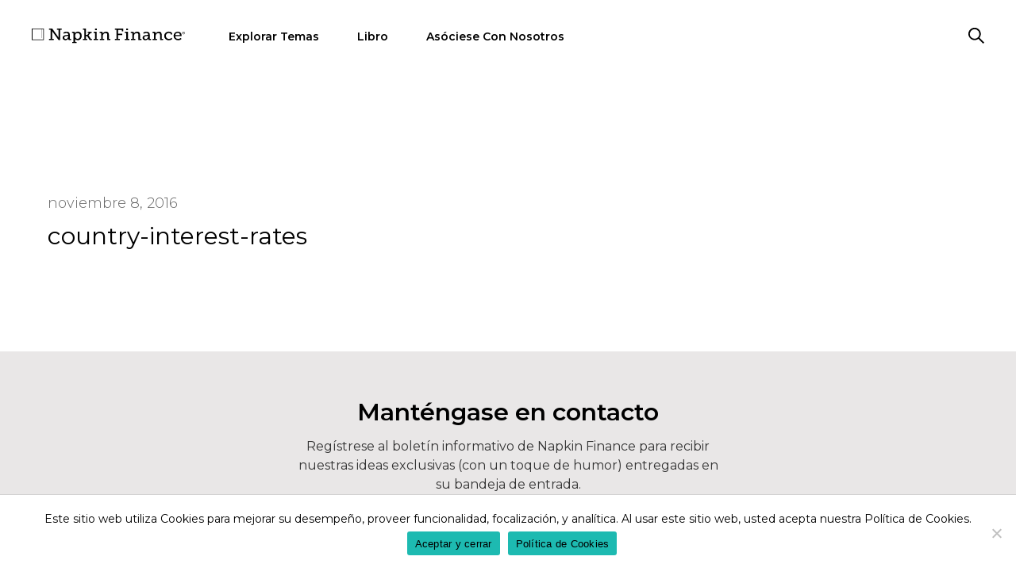

--- FILE ---
content_type: text/html; charset=UTF-8
request_url: https://napkinfinance.com/es/napkin/tasa-de-interes/country-interest-rates-2/
body_size: 25112
content:
<!DOCTYPE html>
<html lang="es-ES">
<head>
	<meta charset="UTF-8">
	<meta name="viewport" content="width=device-width, initial-scale=1, maximum-scale=1, minimum-scale=1" />
	<script>
		if(navigator.userAgent.match(/Android/i)
		  || navigator.userAgent.match(/webOS/i)
		  || navigator.userAgent.match(/iPhone/i)
		  || navigator.userAgent.match(/iPod/i)
		  || navigator.userAgent.match(/BlackBerry/i)
		  || navigator.userAgent.match(/Windows Phone/i)) {
		    document.write('<meta name="viewport" content="width=414">');
		}
	</script>
	<link rel="icon" href="https://napkinfinance.com/wp-content/themes/napkin/napkin-finance-favicon.svg">
	<link rel="profile" href="https://gmpg.org/xfn/11">
	<link rel="preconnect" href="https://fonts.gstatic.com">
	<script type="text/javascript">
	   WebFontConfig = {
	      google: { families: [ 'Montserrat:300,400,600,700,300italic,400italic,600italic,700italic&display=swap' ] }
	    };
	  (function() {
	    var wf = document.createElement('script');
	    wf.src = 'https://ajax.googleapis.com/ajax/libs/webfont/1/webfont.js';
	    wf.type = 'text/javascript';
	    wf.async = 'true';
	    var s = document.getElementsByTagName('script')[0];
	    s.parentNode.insertBefore(wf, s);
	  })(); 
	</script>
	<!-- Facebook Pixel Code -->
	<script>
	!function(f,b,e,v,n,t,s)
	{if(f.fbq)return;n=f.fbq=function(){n.callMethod?
	n.callMethod.apply(n,arguments):n.queue.push(arguments)};
	if(!f._fbq)f._fbq=n;n.push=n;n.loaded=!0;n.version='2.0';
	n.queue=[];t=b.createElement(e);t.async=!0;
	t.src=v;s=b.getElementsByTagName(e)[0];
	s.parentNode.insertBefore(t,s)}(window,document,'script',
	'https://connect.facebook.net/en_US/fbevents.js');
	 fbq('init', '1854744931427247'); 
	fbq('track', 'PageView');
	</script>
	<noscript>
	 <img height="1" width="1" 
	src="https://www.facebook.com/tr?id=1854744931427247&ev=PageView
	&noscript=1"/>
	</noscript>
	<!-- End Facebook Pixel Code -->
	<meta name='robots' content='index, follow, max-image-preview:large, max-snippet:-1, max-video-preview:-1' />
	<style>img:is([sizes="auto" i], [sizes^="auto," i]) { contain-intrinsic-size: 3000px 1500px }</style>
	<link rel="alternate" href="https://napkinfinance.com/napkin/interest-rate/country-interest-rates/" hreflang="en" />
<link rel="alternate" href="https://napkinfinance.com/es/napkin/tasa-de-interes/country-interest-rates-2/" hreflang="es" />

	<!-- This site is optimized with the Yoast SEO plugin v26.3 - https://yoast.com/wordpress/plugins/seo/ -->
	<title>country-interest-rates &#8211; Napkin Finance</title>
	<link rel="canonical" href="https://napkinfinance.com/wp-content/uploads/2016/11/country-interest-rates.jpg" />
	<meta property="og:locale" content="es_ES" />
	<meta property="og:locale:alternate" content="en_US" />
	<meta property="og:type" content="article" />
	<meta property="og:title" content="country-interest-rates &#8211; Napkin Finance" />
	<meta property="og:url" content="https://napkinfinance.com/wp-content/uploads/2016/11/country-interest-rates.jpg" />
	<meta property="og:site_name" content="Napkin Finance" />
	<meta property="article:publisher" content="https://www.facebook.com/napkinfinance/" />
	<meta property="og:image" content="https://napkinfinance.com/es/napkin/tasa-de-interes/country-interest-rates-2" />
	<meta property="og:image:width" content="746" />
	<meta property="og:image:height" content="649" />
	<meta property="og:image:type" content="image/jpeg" />
	<meta name="twitter:card" content="summary_large_image" />
	<meta name="twitter:site" content="@napkinfinance" />
	<script type="application/ld+json" class="yoast-schema-graph">{"@context":"https://schema.org","@graph":[{"@type":"WebPage","@id":"https://napkinfinance.com/wp-content/uploads/2016/11/country-interest-rates.jpg","url":"https://napkinfinance.com/wp-content/uploads/2016/11/country-interest-rates.jpg","name":"country-interest-rates &#8211; Napkin Finance","isPartOf":{"@id":"https://napkinfinance.com/es/#website"},"primaryImageOfPage":{"@id":"https://napkinfinance.com/wp-content/uploads/2016/11/country-interest-rates.jpg#primaryimage"},"image":{"@id":"https://napkinfinance.com/wp-content/uploads/2016/11/country-interest-rates.jpg#primaryimage"},"thumbnailUrl":"https://napkinfinance.com/wp-content/uploads/2016/11/country-interest-rates.jpg","datePublished":"2016-11-08T09:59:46+00:00","breadcrumb":{"@id":"https://napkinfinance.com/wp-content/uploads/2016/11/country-interest-rates.jpg#breadcrumb"},"inLanguage":"es","potentialAction":[{"@type":"ReadAction","target":["https://napkinfinance.com/wp-content/uploads/2016/11/country-interest-rates.jpg"]}]},{"@type":"ImageObject","inLanguage":"es","@id":"https://napkinfinance.com/wp-content/uploads/2016/11/country-interest-rates.jpg#primaryimage","url":"https://napkinfinance.com/wp-content/uploads/2016/11/country-interest-rates.jpg","contentUrl":"https://napkinfinance.com/wp-content/uploads/2016/11/country-interest-rates.jpg"},{"@type":"BreadcrumbList","@id":"https://napkinfinance.com/wp-content/uploads/2016/11/country-interest-rates.jpg#breadcrumb","itemListElement":[{"@type":"ListItem","position":1,"name":"Napkins","item":"https://napkinfinance.com/es/napkins/napkins-es/"},{"@type":"ListItem","position":2,"name":"Invertir","item":"https://napkinfinance.com/es/napkins/invertir/"},{"@type":"ListItem","position":3,"name":"Tasa de Interés","item":"https://napkinfinance.com/es/napkin/tasa-de-interes/"},{"@type":"ListItem","position":4,"name":"country-interest-rates"}]},{"@type":"WebSite","@id":"https://napkinfinance.com/es/#website","url":"https://napkinfinance.com/es/","name":"Napkin Finance","description":"Everything about Finance in less than 30 seconds.","potentialAction":[{"@type":"SearchAction","target":{"@type":"EntryPoint","urlTemplate":"https://napkinfinance.com/es/?s={search_term_string}"},"query-input":{"@type":"PropertyValueSpecification","valueRequired":true,"valueName":"search_term_string"}}],"inLanguage":"es"}]}</script>
	<!-- / Yoast SEO plugin. -->


<link href='https://fonts.gstatic.com' crossorigin rel='preconnect' />
<link rel="alternate" type="application/rss+xml" title="Napkin Finance &raquo; Feed" href="https://napkinfinance.com/es/feed/" />
<link rel="alternate" type="application/rss+xml" title="Napkin Finance &raquo; Feed de los comentarios" href="https://napkinfinance.com/es/comments/feed/" />
<link rel='stylesheet' id='sbi_styles-css' href='https://napkinfinance.com/wp-content/plugins/instagram-feed/css/sbi-styles.min.css?ver=6.10.0' media='all' />
<style id='wp-emoji-styles-inline-css'>

	img.wp-smiley, img.emoji {
		display: inline !important;
		border: none !important;
		box-shadow: none !important;
		height: 1em !important;
		width: 1em !important;
		margin: 0 0.07em !important;
		vertical-align: -0.1em !important;
		background: none !important;
		padding: 0 !important;
	}
</style>
<link rel='stylesheet' id='wp-block-library-css' href='https://napkinfinance.com/wp-includes/css/dist/block-library/style.min.css?ver=6.8.3' media='all' />
<style id='classic-theme-styles-inline-css'>
/*! This file is auto-generated */
.wp-block-button__link{color:#fff;background-color:#32373c;border-radius:9999px;box-shadow:none;text-decoration:none;padding:calc(.667em + 2px) calc(1.333em + 2px);font-size:1.125em}.wp-block-file__button{background:#32373c;color:#fff;text-decoration:none}
</style>
<style id='global-styles-inline-css'>
:root{--wp--preset--aspect-ratio--square: 1;--wp--preset--aspect-ratio--4-3: 4/3;--wp--preset--aspect-ratio--3-4: 3/4;--wp--preset--aspect-ratio--3-2: 3/2;--wp--preset--aspect-ratio--2-3: 2/3;--wp--preset--aspect-ratio--16-9: 16/9;--wp--preset--aspect-ratio--9-16: 9/16;--wp--preset--color--black: #000000;--wp--preset--color--cyan-bluish-gray: #abb8c3;--wp--preset--color--white: #ffffff;--wp--preset--color--pale-pink: #f78da7;--wp--preset--color--vivid-red: #cf2e2e;--wp--preset--color--luminous-vivid-orange: #ff6900;--wp--preset--color--luminous-vivid-amber: #fcb900;--wp--preset--color--light-green-cyan: #7bdcb5;--wp--preset--color--vivid-green-cyan: #00d084;--wp--preset--color--pale-cyan-blue: #8ed1fc;--wp--preset--color--vivid-cyan-blue: #0693e3;--wp--preset--color--vivid-purple: #9b51e0;--wp--preset--gradient--vivid-cyan-blue-to-vivid-purple: linear-gradient(135deg,rgba(6,147,227,1) 0%,rgb(155,81,224) 100%);--wp--preset--gradient--light-green-cyan-to-vivid-green-cyan: linear-gradient(135deg,rgb(122,220,180) 0%,rgb(0,208,130) 100%);--wp--preset--gradient--luminous-vivid-amber-to-luminous-vivid-orange: linear-gradient(135deg,rgba(252,185,0,1) 0%,rgba(255,105,0,1) 100%);--wp--preset--gradient--luminous-vivid-orange-to-vivid-red: linear-gradient(135deg,rgba(255,105,0,1) 0%,rgb(207,46,46) 100%);--wp--preset--gradient--very-light-gray-to-cyan-bluish-gray: linear-gradient(135deg,rgb(238,238,238) 0%,rgb(169,184,195) 100%);--wp--preset--gradient--cool-to-warm-spectrum: linear-gradient(135deg,rgb(74,234,220) 0%,rgb(151,120,209) 20%,rgb(207,42,186) 40%,rgb(238,44,130) 60%,rgb(251,105,98) 80%,rgb(254,248,76) 100%);--wp--preset--gradient--blush-light-purple: linear-gradient(135deg,rgb(255,206,236) 0%,rgb(152,150,240) 100%);--wp--preset--gradient--blush-bordeaux: linear-gradient(135deg,rgb(254,205,165) 0%,rgb(254,45,45) 50%,rgb(107,0,62) 100%);--wp--preset--gradient--luminous-dusk: linear-gradient(135deg,rgb(255,203,112) 0%,rgb(199,81,192) 50%,rgb(65,88,208) 100%);--wp--preset--gradient--pale-ocean: linear-gradient(135deg,rgb(255,245,203) 0%,rgb(182,227,212) 50%,rgb(51,167,181) 100%);--wp--preset--gradient--electric-grass: linear-gradient(135deg,rgb(202,248,128) 0%,rgb(113,206,126) 100%);--wp--preset--gradient--midnight: linear-gradient(135deg,rgb(2,3,129) 0%,rgb(40,116,252) 100%);--wp--preset--font-size--small: 13px;--wp--preset--font-size--medium: 20px;--wp--preset--font-size--large: 36px;--wp--preset--font-size--x-large: 42px;--wp--preset--spacing--20: 0.44rem;--wp--preset--spacing--30: 0.67rem;--wp--preset--spacing--40: 1rem;--wp--preset--spacing--50: 1.5rem;--wp--preset--spacing--60: 2.25rem;--wp--preset--spacing--70: 3.38rem;--wp--preset--spacing--80: 5.06rem;--wp--preset--shadow--natural: 6px 6px 9px rgba(0, 0, 0, 0.2);--wp--preset--shadow--deep: 12px 12px 50px rgba(0, 0, 0, 0.4);--wp--preset--shadow--sharp: 6px 6px 0px rgba(0, 0, 0, 0.2);--wp--preset--shadow--outlined: 6px 6px 0px -3px rgba(255, 255, 255, 1), 6px 6px rgba(0, 0, 0, 1);--wp--preset--shadow--crisp: 6px 6px 0px rgba(0, 0, 0, 1);}:where(.is-layout-flex){gap: 0.5em;}:where(.is-layout-grid){gap: 0.5em;}body .is-layout-flex{display: flex;}.is-layout-flex{flex-wrap: wrap;align-items: center;}.is-layout-flex > :is(*, div){margin: 0;}body .is-layout-grid{display: grid;}.is-layout-grid > :is(*, div){margin: 0;}:where(.wp-block-columns.is-layout-flex){gap: 2em;}:where(.wp-block-columns.is-layout-grid){gap: 2em;}:where(.wp-block-post-template.is-layout-flex){gap: 1.25em;}:where(.wp-block-post-template.is-layout-grid){gap: 1.25em;}.has-black-color{color: var(--wp--preset--color--black) !important;}.has-cyan-bluish-gray-color{color: var(--wp--preset--color--cyan-bluish-gray) !important;}.has-white-color{color: var(--wp--preset--color--white) !important;}.has-pale-pink-color{color: var(--wp--preset--color--pale-pink) !important;}.has-vivid-red-color{color: var(--wp--preset--color--vivid-red) !important;}.has-luminous-vivid-orange-color{color: var(--wp--preset--color--luminous-vivid-orange) !important;}.has-luminous-vivid-amber-color{color: var(--wp--preset--color--luminous-vivid-amber) !important;}.has-light-green-cyan-color{color: var(--wp--preset--color--light-green-cyan) !important;}.has-vivid-green-cyan-color{color: var(--wp--preset--color--vivid-green-cyan) !important;}.has-pale-cyan-blue-color{color: var(--wp--preset--color--pale-cyan-blue) !important;}.has-vivid-cyan-blue-color{color: var(--wp--preset--color--vivid-cyan-blue) !important;}.has-vivid-purple-color{color: var(--wp--preset--color--vivid-purple) !important;}.has-black-background-color{background-color: var(--wp--preset--color--black) !important;}.has-cyan-bluish-gray-background-color{background-color: var(--wp--preset--color--cyan-bluish-gray) !important;}.has-white-background-color{background-color: var(--wp--preset--color--white) !important;}.has-pale-pink-background-color{background-color: var(--wp--preset--color--pale-pink) !important;}.has-vivid-red-background-color{background-color: var(--wp--preset--color--vivid-red) !important;}.has-luminous-vivid-orange-background-color{background-color: var(--wp--preset--color--luminous-vivid-orange) !important;}.has-luminous-vivid-amber-background-color{background-color: var(--wp--preset--color--luminous-vivid-amber) !important;}.has-light-green-cyan-background-color{background-color: var(--wp--preset--color--light-green-cyan) !important;}.has-vivid-green-cyan-background-color{background-color: var(--wp--preset--color--vivid-green-cyan) !important;}.has-pale-cyan-blue-background-color{background-color: var(--wp--preset--color--pale-cyan-blue) !important;}.has-vivid-cyan-blue-background-color{background-color: var(--wp--preset--color--vivid-cyan-blue) !important;}.has-vivid-purple-background-color{background-color: var(--wp--preset--color--vivid-purple) !important;}.has-black-border-color{border-color: var(--wp--preset--color--black) !important;}.has-cyan-bluish-gray-border-color{border-color: var(--wp--preset--color--cyan-bluish-gray) !important;}.has-white-border-color{border-color: var(--wp--preset--color--white) !important;}.has-pale-pink-border-color{border-color: var(--wp--preset--color--pale-pink) !important;}.has-vivid-red-border-color{border-color: var(--wp--preset--color--vivid-red) !important;}.has-luminous-vivid-orange-border-color{border-color: var(--wp--preset--color--luminous-vivid-orange) !important;}.has-luminous-vivid-amber-border-color{border-color: var(--wp--preset--color--luminous-vivid-amber) !important;}.has-light-green-cyan-border-color{border-color: var(--wp--preset--color--light-green-cyan) !important;}.has-vivid-green-cyan-border-color{border-color: var(--wp--preset--color--vivid-green-cyan) !important;}.has-pale-cyan-blue-border-color{border-color: var(--wp--preset--color--pale-cyan-blue) !important;}.has-vivid-cyan-blue-border-color{border-color: var(--wp--preset--color--vivid-cyan-blue) !important;}.has-vivid-purple-border-color{border-color: var(--wp--preset--color--vivid-purple) !important;}.has-vivid-cyan-blue-to-vivid-purple-gradient-background{background: var(--wp--preset--gradient--vivid-cyan-blue-to-vivid-purple) !important;}.has-light-green-cyan-to-vivid-green-cyan-gradient-background{background: var(--wp--preset--gradient--light-green-cyan-to-vivid-green-cyan) !important;}.has-luminous-vivid-amber-to-luminous-vivid-orange-gradient-background{background: var(--wp--preset--gradient--luminous-vivid-amber-to-luminous-vivid-orange) !important;}.has-luminous-vivid-orange-to-vivid-red-gradient-background{background: var(--wp--preset--gradient--luminous-vivid-orange-to-vivid-red) !important;}.has-very-light-gray-to-cyan-bluish-gray-gradient-background{background: var(--wp--preset--gradient--very-light-gray-to-cyan-bluish-gray) !important;}.has-cool-to-warm-spectrum-gradient-background{background: var(--wp--preset--gradient--cool-to-warm-spectrum) !important;}.has-blush-light-purple-gradient-background{background: var(--wp--preset--gradient--blush-light-purple) !important;}.has-blush-bordeaux-gradient-background{background: var(--wp--preset--gradient--blush-bordeaux) !important;}.has-luminous-dusk-gradient-background{background: var(--wp--preset--gradient--luminous-dusk) !important;}.has-pale-ocean-gradient-background{background: var(--wp--preset--gradient--pale-ocean) !important;}.has-electric-grass-gradient-background{background: var(--wp--preset--gradient--electric-grass) !important;}.has-midnight-gradient-background{background: var(--wp--preset--gradient--midnight) !important;}.has-small-font-size{font-size: var(--wp--preset--font-size--small) !important;}.has-medium-font-size{font-size: var(--wp--preset--font-size--medium) !important;}.has-large-font-size{font-size: var(--wp--preset--font-size--large) !important;}.has-x-large-font-size{font-size: var(--wp--preset--font-size--x-large) !important;}
:where(.wp-block-post-template.is-layout-flex){gap: 1.25em;}:where(.wp-block-post-template.is-layout-grid){gap: 1.25em;}
:where(.wp-block-columns.is-layout-flex){gap: 2em;}:where(.wp-block-columns.is-layout-grid){gap: 2em;}
:root :where(.wp-block-pullquote){font-size: 1.5em;line-height: 1.6;}
</style>
<link rel='stylesheet' id='cookie-notice-front-css' href='https://napkinfinance.com/wp-content/plugins/cookie-notice/css/front.min.css?ver=2.5.8' media='all' />
<link rel='stylesheet' id='responsive-lightbox-nivo-css' href='https://napkinfinance.com/wp-content/plugins/responsive-lightbox/assets/nivo/nivo-lightbox.min.css?ver=1.3.1' media='all' />
<link rel='stylesheet' id='responsive-lightbox-nivo-default-css' href='https://napkinfinance.com/wp-content/plugins/responsive-lightbox/assets/nivo/themes/default/default.css?ver=1.3.1' media='all' />
<link rel='stylesheet' id='learndash_quiz_front_css-css' href='//napkinfinance.com/wp-content/plugins/sfwd-lms/themes/legacy/templates/learndash_quiz_front.min.css?ver=4.25.6' media='all' />
<link rel='stylesheet' id='dashicons-css' href='https://napkinfinance.com/wp-includes/css/dashicons.min.css?ver=6.8.3' media='all' />
<link rel='stylesheet' id='learndash-css' href='//napkinfinance.com/wp-content/plugins/sfwd-lms/src/assets/dist/css/styles.css?ver=4.25.6' media='all' />
<link rel='stylesheet' id='jquery-dropdown-css-css' href='//napkinfinance.com/wp-content/plugins/sfwd-lms/assets/css/jquery.dropdown.min.css?ver=4.25.6' media='all' />
<link rel='stylesheet' id='learndash_lesson_video-css' href='//napkinfinance.com/wp-content/plugins/sfwd-lms/themes/legacy/templates/learndash_lesson_video.min.css?ver=4.25.6' media='all' />
<link rel='stylesheet' id='learndash-admin-bar-css' href='https://napkinfinance.com/wp-content/plugins/sfwd-lms/src/assets/dist/css/admin-bar/styles.css?ver=4.25.6' media='all' />
<link rel='stylesheet' id='learndash-course-grid-skin-grid-css' href='https://napkinfinance.com/wp-content/plugins/sfwd-lms/includes/course-grid/templates/skins/grid/style.css?ver=4.25.6' media='all' />
<link rel='stylesheet' id='learndash-course-grid-pagination-css' href='https://napkinfinance.com/wp-content/plugins/sfwd-lms/includes/course-grid/templates/pagination/style.css?ver=4.25.6' media='all' />
<link rel='stylesheet' id='learndash-course-grid-filter-css' href='https://napkinfinance.com/wp-content/plugins/sfwd-lms/includes/course-grid/templates/filter/style.css?ver=4.25.6' media='all' />
<link rel='stylesheet' id='learndash-course-grid-card-grid-1-css' href='https://napkinfinance.com/wp-content/plugins/sfwd-lms/includes/course-grid/templates/cards/grid-1/style.css?ver=4.25.6' media='all' />
<link rel='stylesheet' id='megamenu-css' href='https://napkinfinance.com/wp-content/uploads/maxmegamenu/style_es_es.css?ver=f0524e' media='all' />
<link rel='stylesheet' id='font-awesome-css-css' href='https://napkinfinance.com/wp-content/themes/napkin/css/fontawesome.min.css?ver=6.8.3' media='all' />
<link rel='stylesheet' id='slick-css-css' href='https://napkinfinance.com/wp-content/themes/napkin/css/slick.css?ver=6.8.3' media='all' />
<link rel='stylesheet' id='napkin-finance-css-css' href='https://napkinfinance.com/wp-content/themes/napkin/style.css?ver=1.0' media='all' />
<link rel='stylesheet' id='learndash-front-css' href='//napkinfinance.com/wp-content/plugins/sfwd-lms/themes/ld30/assets/css/learndash.min.css?ver=4.25.6' media='all' />
<style id='learndash-front-inline-css'>
		.learndash-wrapper .ld-item-list .ld-item-list-item.ld-is-next,
		.learndash-wrapper .wpProQuiz_content .wpProQuiz_questionListItem label:focus-within {
			border-color: #00a2e8;
		}

		/*
		.learndash-wrapper a:not(.ld-button):not(#quiz_continue_link):not(.ld-focus-menu-link):not(.btn-blue):not(#quiz_continue_link):not(.ld-js-register-account):not(#ld-focus-mode-course-heading):not(#btn-join):not(.ld-item-name):not(.ld-table-list-item-preview):not(.ld-lesson-item-preview-heading),
		 */

		.learndash-wrapper .ld-breadcrumbs a,
		.learndash-wrapper .ld-lesson-item.ld-is-current-lesson .ld-lesson-item-preview-heading,
		.learndash-wrapper .ld-lesson-item.ld-is-current-lesson .ld-lesson-title,
		.learndash-wrapper .ld-primary-color-hover:hover,
		.learndash-wrapper .ld-primary-color,
		.learndash-wrapper .ld-primary-color-hover:hover,
		.learndash-wrapper .ld-primary-color,
		.learndash-wrapper .ld-tabs .ld-tabs-navigation .ld-tab.ld-active,
		.learndash-wrapper .ld-button.ld-button-transparent,
		.learndash-wrapper .ld-button.ld-button-reverse,
		.learndash-wrapper .ld-icon-certificate,
		.learndash-wrapper .ld-login-modal .ld-login-modal-login .ld-modal-heading,
		#wpProQuiz_user_content a,
		.learndash-wrapper .ld-item-list .ld-item-list-item a.ld-item-name:hover,
		.learndash-wrapper .ld-focus-comments__heading-actions .ld-expand-button,
		.learndash-wrapper .ld-focus-comments__heading a,
		.learndash-wrapper .ld-focus-comments .comment-respond a,
		.learndash-wrapper .ld-focus-comment .ld-comment-reply a.comment-reply-link:hover,
		.learndash-wrapper .ld-expand-button.ld-button-alternate {
			color: #00a2e8 !important;
		}

		.learndash-wrapper .ld-focus-comment.bypostauthor>.ld-comment-wrapper,
		.learndash-wrapper .ld-focus-comment.role-group_leader>.ld-comment-wrapper,
		.learndash-wrapper .ld-focus-comment.role-administrator>.ld-comment-wrapper {
			background-color:rgba(0, 162, 232, 0.03) !important;
		}


		.learndash-wrapper .ld-primary-background,
		.learndash-wrapper .ld-tabs .ld-tabs-navigation .ld-tab.ld-active:after {
			background: #00a2e8 !important;
		}



		.learndash-wrapper .ld-course-navigation .ld-lesson-item.ld-is-current-lesson .ld-status-incomplete,
		.learndash-wrapper .ld-focus-comment.bypostauthor:not(.ptype-sfwd-assignment) >.ld-comment-wrapper>.ld-comment-avatar img,
		.learndash-wrapper .ld-focus-comment.role-group_leader>.ld-comment-wrapper>.ld-comment-avatar img,
		.learndash-wrapper .ld-focus-comment.role-administrator>.ld-comment-wrapper>.ld-comment-avatar img {
			border-color: #00a2e8 !important;
		}



		.learndash-wrapper .ld-loading::before {
			border-top:3px solid #00a2e8 !important;
		}

		.learndash-wrapper .ld-button:hover:not([disabled]):not(.ld-button-transparent):not(.ld--ignore-inline-css),
		#learndash-tooltips .ld-tooltip:after,
		#learndash-tooltips .ld-tooltip,
		.ld-tooltip:not(.ld-tooltip--modern) [role="tooltip"],
		.learndash-wrapper .ld-primary-background,
		.learndash-wrapper .btn-join:not(.ld--ignore-inline-css),
		.learndash-wrapper #btn-join:not(.ld--ignore-inline-css),
		.learndash-wrapper .ld-button:not([disabled]):not(.ld-button-reverse):not(.ld-button-transparent):not(.ld--ignore-inline-css),
		.learndash-wrapper .ld-expand-button:not([disabled]),
		.learndash-wrapper .wpProQuiz_content .wpProQuiz_button:not([disabled]):not(.wpProQuiz_button_reShowQuestion):not(.wpProQuiz_button_restartQuiz),
		.learndash-wrapper .wpProQuiz_content .wpProQuiz_button2:not([disabled]),
		.learndash-wrapper .ld-focus .ld-focus-sidebar .ld-course-navigation-heading,
		.learndash-wrapper .ld-focus-comments .form-submit #submit,
		.learndash-wrapper .ld-login-modal input[type='submit']:not([disabled]),
		.learndash-wrapper .ld-login-modal .ld-login-modal-register:not([disabled]),
		.learndash-wrapper .wpProQuiz_content .wpProQuiz_certificate a.btn-blue:not([disabled]),
		.learndash-wrapper .ld-focus .ld-focus-header .ld-user-menu .ld-user-menu-items a:not([disabled]),
		#wpProQuiz_user_content table.wp-list-table thead th,
		#wpProQuiz_overlay_close:not([disabled]),
		.learndash-wrapper .ld-expand-button.ld-button-alternate:not([disabled]) .ld-icon {
			background-color: #00a2e8 !important;
			color: #000000;
		}

		.learndash-wrapper .ld-focus .ld-focus-sidebar .ld-focus-sidebar-trigger:not([disabled]):not(:hover):not(:focus) .ld-icon {
			background-color: #00a2e8;
		}

		.learndash-wrapper .ld-focus .ld-focus-sidebar .ld-focus-sidebar-trigger:hover .ld-icon,
		.learndash-wrapper .ld-focus .ld-focus-sidebar .ld-focus-sidebar-trigger:focus .ld-icon {
			border-color: #00a2e8;
			color: #00a2e8;
		}

		.learndash-wrapper .ld-button:focus:not(.ld-button-transparent):not(.ld--ignore-inline-css),
		.learndash-wrapper .btn-join:focus:not(.ld--ignore-inline-css),
		.learndash-wrapper #btn-join:focus:not(.ld--ignore-inline-css),
		.learndash-wrapper .ld-expand-button:focus,
		.learndash-wrapper .wpProQuiz_content .wpProQuiz_button:not(.wpProQuiz_button_reShowQuestion):focus:not(.wpProQuiz_button_restartQuiz),
		.learndash-wrapper .wpProQuiz_content .wpProQuiz_button2:focus,
		.learndash-wrapper .ld-focus-comments .form-submit #submit,
		.learndash-wrapper .ld-login-modal input[type='submit']:focus,
		.learndash-wrapper .ld-login-modal .ld-login-modal-register:focus,
		.learndash-wrapper .wpProQuiz_content .wpProQuiz_certificate a.btn-blue:focus {
			opacity: 0.75; /* Replicates the hover/focus states pre-4.21.3. */
			outline-color: #00a2e8;
		}

		.learndash-wrapper .ld-button:hover:not(.ld-button-transparent):not(.ld--ignore-inline-css),
		.learndash-wrapper .btn-join:hover:not(.ld--ignore-inline-css),
		.learndash-wrapper #btn-join:hover:not(.ld--ignore-inline-css),
		.learndash-wrapper .ld-expand-button:hover,
		.learndash-wrapper .wpProQuiz_content .wpProQuiz_button:not(.wpProQuiz_button_reShowQuestion):hover:not(.wpProQuiz_button_restartQuiz),
		.learndash-wrapper .wpProQuiz_content .wpProQuiz_button2:hover,
		.learndash-wrapper .ld-focus-comments .form-submit #submit,
		.learndash-wrapper .ld-login-modal input[type='submit']:hover,
		.learndash-wrapper .ld-login-modal .ld-login-modal-register:hover,
		.learndash-wrapper .wpProQuiz_content .wpProQuiz_certificate a.btn-blue:hover {
			background-color: #00a2e8; /* Replicates the hover/focus states pre-4.21.3. */
			opacity: 0.85; /* Replicates the hover/focus states pre-4.21.3. */
		}

		.learndash-wrapper .ld-item-list .ld-item-search .ld-closer:focus {
			border-color: #00a2e8;
		}

		.learndash-wrapper .ld-focus .ld-focus-header .ld-user-menu .ld-user-menu-items:before {
			border-bottom-color: #00a2e8 !important;
		}

		.learndash-wrapper .ld-button.ld-button-transparent:hover {
			background: transparent !important;
		}

		.learndash-wrapper .ld-button.ld-button-transparent:focus {
			outline-color: #00a2e8;
		}

		.learndash-wrapper .ld-focus .ld-focus-header .sfwd-mark-complete .learndash_mark_complete_button:not(.ld--ignore-inline-css),
		.learndash-wrapper .ld-focus .ld-focus-header #sfwd-mark-complete #learndash_mark_complete_button,
		.learndash-wrapper .ld-button.ld-button-transparent,
		.learndash-wrapper .ld-button.ld-button-alternate,
		.learndash-wrapper .ld-expand-button.ld-button-alternate {
			background-color:transparent !important;
		}

		.learndash-wrapper .ld-focus-header .ld-user-menu .ld-user-menu-items a,
		.learndash-wrapper .ld-button.ld-button-reverse:hover,
		.learndash-wrapper .ld-alert-success .ld-alert-icon.ld-icon-certificate,
		.learndash-wrapper .ld-alert-warning .ld-button,
		.learndash-wrapper .ld-primary-background.ld-status {
			color:white !important;
		}

		.learndash-wrapper .ld-status.ld-status-unlocked {
			background-color: rgba(0,162,232,0.2) !important;
			color: #00a2e8 !important;
		}

		.learndash-wrapper .wpProQuiz_content .wpProQuiz_addToplist {
			background-color: rgba(0,162,232,0.1) !important;
			border: 1px solid #00a2e8 !important;
		}

		.learndash-wrapper .wpProQuiz_content .wpProQuiz_toplistTable th {
			background: #00a2e8 !important;
		}

		.learndash-wrapper .wpProQuiz_content .wpProQuiz_toplistTrOdd {
			background-color: rgba(0,162,232,0.1) !important;
		}


		.learndash-wrapper .wpProQuiz_content .wpProQuiz_time_limit .wpProQuiz_progress {
			background-color: #00a2e8 !important;
		}
		
		.learndash-wrapper #quiz_continue_link,
		.learndash-wrapper .ld-secondary-background,
		.learndash-wrapper .learndash_mark_complete_button:not(.ld--ignore-inline-css),
		.learndash-wrapper #learndash_mark_complete_button,
		.learndash-wrapper .ld-status-complete,
		.learndash-wrapper .ld-alert-success .ld-button,
		.learndash-wrapper .ld-alert-success .ld-alert-icon {
			background-color: #019e7c !important;
		}

		.learndash-wrapper #quiz_continue_link:focus,
		.learndash-wrapper .learndash_mark_complete_button:focus:not(.ld--ignore-inline-css),
		.learndash-wrapper #learndash_mark_complete_button:focus,
		.learndash-wrapper .ld-alert-success .ld-button:focus {
			outline-color: #019e7c;
		}

		.learndash-wrapper .wpProQuiz_content a#quiz_continue_link {
			background-color: #019e7c !important;
		}

		.learndash-wrapper .wpProQuiz_content a#quiz_continue_link:focus {
			outline-color: #019e7c;
		}

		.learndash-wrapper .course_progress .sending_progress_bar {
			background: #019e7c !important;
		}

		.learndash-wrapper .wpProQuiz_content .wpProQuiz_button_reShowQuestion:hover, .learndash-wrapper .wpProQuiz_content .wpProQuiz_button_restartQuiz:hover {
			background-color: #019e7c !important;
			opacity: 0.75;
		}

		.learndash-wrapper .wpProQuiz_content .wpProQuiz_button_reShowQuestion:focus,
		.learndash-wrapper .wpProQuiz_content .wpProQuiz_button_restartQuiz:focus {
			outline-color: #019e7c;
		}

		.learndash-wrapper .ld-secondary-color-hover:hover,
		.learndash-wrapper .ld-secondary-color,
		.learndash-wrapper .ld-focus .ld-focus-header .sfwd-mark-complete .learndash_mark_complete_button:not(.ld--ignore-inline-css),
		.learndash-wrapper .ld-focus .ld-focus-header #sfwd-mark-complete #learndash_mark_complete_button,
		.learndash-wrapper .ld-focus .ld-focus-header .sfwd-mark-complete:after {
			color: #019e7c !important;
		}

		.learndash-wrapper .ld-secondary-in-progress-icon {
			border-left-color: #019e7c !important;
			border-top-color: #019e7c !important;
		}

		.learndash-wrapper .ld-alert-success {
			border-color: #019e7c;
			background-color: transparent !important;
			color: #019e7c;
		}

		
</style>
<link rel='stylesheet' id='tablepress-default-css' href='https://napkinfinance.com/wp-content/plugins/tablepress/css/build/default.css?ver=3.2.5' media='all' />
<link rel='stylesheet' id='__EPYT__style-css' href='https://napkinfinance.com/wp-content/plugins/youtube-embed-plus/styles/ytprefs.min.css?ver=14.2.3' media='all' />
<style id='__EPYT__style-inline-css'>

                .epyt-gallery-thumb {
                        width: 33.333%;
                }
                
</style>
<link rel='stylesheet' id='um_modal-css' href='https://napkinfinance.com/wp-content/plugins/ultimate-member/assets/css/um-modal.min.css?ver=2.10.6' media='all' />
<link rel='stylesheet' id='um_ui-css' href='https://napkinfinance.com/wp-content/plugins/ultimate-member/assets/libs/jquery-ui/jquery-ui.min.css?ver=1.13.2' media='all' />
<link rel='stylesheet' id='um_tipsy-css' href='https://napkinfinance.com/wp-content/plugins/ultimate-member/assets/libs/tipsy/tipsy.min.css?ver=1.0.0a' media='all' />
<link rel='stylesheet' id='um_raty-css' href='https://napkinfinance.com/wp-content/plugins/ultimate-member/assets/libs/raty/um-raty.min.css?ver=2.6.0' media='all' />
<link rel='stylesheet' id='select2-css' href='https://napkinfinance.com/wp-content/plugins/ultimate-member/assets/libs/select2/select2.min.css?ver=4.0.13' media='all' />
<link rel='stylesheet' id='um_fileupload-css' href='https://napkinfinance.com/wp-content/plugins/ultimate-member/assets/css/um-fileupload.min.css?ver=2.10.6' media='all' />
<link rel='stylesheet' id='um_confirm-css' href='https://napkinfinance.com/wp-content/plugins/ultimate-member/assets/libs/um-confirm/um-confirm.min.css?ver=1.0' media='all' />
<link rel='stylesheet' id='um_datetime-css' href='https://napkinfinance.com/wp-content/plugins/ultimate-member/assets/libs/pickadate/default.min.css?ver=3.6.2' media='all' />
<link rel='stylesheet' id='um_datetime_date-css' href='https://napkinfinance.com/wp-content/plugins/ultimate-member/assets/libs/pickadate/default.date.min.css?ver=3.6.2' media='all' />
<link rel='stylesheet' id='um_datetime_time-css' href='https://napkinfinance.com/wp-content/plugins/ultimate-member/assets/libs/pickadate/default.time.min.css?ver=3.6.2' media='all' />
<link rel='stylesheet' id='um_fonticons_ii-css' href='https://napkinfinance.com/wp-content/plugins/ultimate-member/assets/libs/legacy/fonticons/fonticons-ii.min.css?ver=2.10.6' media='all' />
<link rel='stylesheet' id='um_fonticons_fa-css' href='https://napkinfinance.com/wp-content/plugins/ultimate-member/assets/libs/legacy/fonticons/fonticons-fa.min.css?ver=2.10.6' media='all' />
<link rel='stylesheet' id='um_fontawesome-css' href='https://napkinfinance.com/wp-content/plugins/ultimate-member/assets/css/um-fontawesome.min.css?ver=6.5.2' media='all' />
<link rel='stylesheet' id='um_common-css' href='https://napkinfinance.com/wp-content/plugins/ultimate-member/assets/css/common.min.css?ver=2.10.6' media='all' />
<link rel='stylesheet' id='um_responsive-css' href='https://napkinfinance.com/wp-content/plugins/ultimate-member/assets/css/um-responsive.min.css?ver=2.10.6' media='all' />
<link rel='stylesheet' id='um_styles-css' href='https://napkinfinance.com/wp-content/plugins/ultimate-member/assets/css/um-styles.min.css?ver=2.10.6' media='all' />
<link rel='stylesheet' id='um_crop-css' href='https://napkinfinance.com/wp-content/plugins/ultimate-member/assets/libs/cropper/cropper.min.css?ver=1.6.1' media='all' />
<link rel='stylesheet' id='um_profile-css' href='https://napkinfinance.com/wp-content/plugins/ultimate-member/assets/css/um-profile.min.css?ver=2.10.6' media='all' />
<link rel='stylesheet' id='um_account-css' href='https://napkinfinance.com/wp-content/plugins/ultimate-member/assets/css/um-account.min.css?ver=2.10.6' media='all' />
<link rel='stylesheet' id='um_misc-css' href='https://napkinfinance.com/wp-content/plugins/ultimate-member/assets/css/um-misc.min.css?ver=2.10.6' media='all' />
<link rel='stylesheet' id='um_default_css-css' href='https://napkinfinance.com/wp-content/plugins/ultimate-member/assets/css/um-old-default.min.css?ver=2.10.6' media='all' />
<script type="text/javascript">
            window._nslDOMReady = (function () {
                const executedCallbacks = new Set();
            
                return function (callback) {
                    /**
                    * Third parties might dispatch DOMContentLoaded events, so we need to ensure that we only run our callback once!
                    */
                    if (executedCallbacks.has(callback)) return;
            
                    const wrappedCallback = function () {
                        if (executedCallbacks.has(callback)) return;
                        executedCallbacks.add(callback);
                        callback();
                    };
            
                    if (document.readyState === "complete" || document.readyState === "interactive") {
                        wrappedCallback();
                    } else {
                        document.addEventListener("DOMContentLoaded", wrappedCallback);
                    }
                };
            })();
        </script><script src="https://napkinfinance.com/wp-includes/js/jquery/jquery.min.js?ver=3.7.1" id="jquery-core-js"></script>
<script src="https://napkinfinance.com/wp-includes/js/jquery/jquery-migrate.min.js?ver=3.4.1" id="jquery-migrate-js"></script>
<script src="https://napkinfinance.com/wp-content/plugins/responsive-lightbox/assets/nivo/nivo-lightbox.min.js?ver=1.3.1" id="responsive-lightbox-nivo-js"></script>
<script src="https://napkinfinance.com/wp-includes/js/underscore.min.js?ver=1.13.7" id="underscore-js"></script>
<script src="https://napkinfinance.com/wp-content/plugins/responsive-lightbox/assets/infinitescroll/infinite-scroll.pkgd.min.js?ver=4.0.1" id="responsive-lightbox-infinite-scroll-js"></script>
<script id="responsive-lightbox-js-before">
var rlArgs = {"script":"nivo","selector":"lightbox","customEvents":"","activeGalleries":true,"effect":"fade","clickOverlayToClose":true,"keyboardNav":true,"errorMessage":"The requested content cannot be loaded. Please try again later.","woocommerce_gallery":false,"ajaxurl":"https:\/\/napkinfinance.com\/wp-admin\/admin-ajax.php","nonce":"b9ea45a77c","preview":false,"postId":3696,"scriptExtension":false};
</script>
<script src="https://napkinfinance.com/wp-content/plugins/responsive-lightbox/js/front.js?ver=2.5.3" id="responsive-lightbox-js"></script>
<script src="https://napkinfinance.com/wp-content/themes/napkin/js/jquery.min.js?ver=1.0" id="jquery-js-js"></script>
<script src="https://napkinfinance.com/wp-content/themes/napkin/js/slick.min.js?ver=1.0" id="slick-js-js"></script>
<script src="https://napkinfinance.com/wp-content/themes/napkin/js/jquery.waypoints.min.js?ver=1.0" id="waypoints-js-js"></script>
<script src="https://napkinfinance.com/wp-content/themes/napkin/js/scripts.js?ver=1.0" id="scripts-js-js"></script>
<script id="__ytprefs__-js-extra">
var _EPYT_ = {"ajaxurl":"https:\/\/napkinfinance.com\/wp-admin\/admin-ajax.php","security":"f11a8582a4","gallery_scrolloffset":"20","eppathtoscripts":"https:\/\/napkinfinance.com\/wp-content\/plugins\/youtube-embed-plus\/scripts\/","eppath":"https:\/\/napkinfinance.com\/wp-content\/plugins\/youtube-embed-plus\/","epresponsiveselector":"[\"iframe.__youtube_prefs_widget__\"]","epdovol":"1","version":"14.2.3","evselector":"iframe.__youtube_prefs__[src], iframe[src*=\"youtube.com\/embed\/\"], iframe[src*=\"youtube-nocookie.com\/embed\/\"]","ajax_compat":"","maxres_facade":"eager","ytapi_load":"light","pause_others":"","stopMobileBuffer":"1","facade_mode":"","not_live_on_channel":""};
</script>
<script src="https://napkinfinance.com/wp-content/plugins/youtube-embed-plus/scripts/ytprefs.min.js?ver=14.2.3" id="__ytprefs__-js"></script>
<script src="https://napkinfinance.com/wp-content/plugins/ultimate-member/assets/js/um-gdpr.min.js?ver=2.10.6" id="um-gdpr-js"></script>
<link rel="https://api.w.org/" href="https://napkinfinance.com/wp-json/" /><link rel="alternate" title="JSON" type="application/json" href="https://napkinfinance.com/wp-json/wp/v2/media/3696" /><link rel="EditURI" type="application/rsd+xml" title="RSD" href="https://napkinfinance.com/xmlrpc.php?rsd" />
<meta name="generator" content="WordPress 6.8.3" />
<link rel='shortlink' href='https://napkinfinance.com/?p=3696' />
<link rel="alternate" title="oEmbed (JSON)" type="application/json+oembed" href="https://napkinfinance.com/wp-json/oembed/1.0/embed?url=https%3A%2F%2Fnapkinfinance.com%2Fes%2Fnapkin%2Ftasa-de-interes%2Fcountry-interest-rates-2%2F&#038;lang=es" />
<link rel="alternate" title="oEmbed (XML)" type="text/xml+oembed" href="https://napkinfinance.com/wp-json/oembed/1.0/embed?url=https%3A%2F%2Fnapkinfinance.com%2Fes%2Fnapkin%2Ftasa-de-interes%2Fcountry-interest-rates-2%2F&#038;format=xml&#038;lang=es" />
<!-- start Simple Custom CSS and JS -->
<style>
#boxzilla-overlay, .boxzilla-overlay {
    z-index: 999999;
}
.boxzilla-center-container {
    z-index: 9999999;
}
#menu-header-menu {
	margin: 0;
}
@media screen and (max-width: 767px) {
    #partners .partner {
        height: 55px;
    }
}

#page-lesson .ld-content-actions .ld-button {
    color: #ffffff;
    padding: 14px;
}</style>
<!-- end Simple Custom CSS and JS -->
<script>(()=>{var o=[],i={};["on","off","toggle","show"].forEach((l=>{i[l]=function(){o.push([l,arguments])}})),window.Boxzilla=i,window.boxzilla_queue=o})();</script><link rel="icon" href="https://napkinfinance.com/wp-content/uploads/2018/01/cropped-logo-copy-6-410x410.png" sizes="32x32" />
<link rel="icon" href="https://napkinfinance.com/wp-content/uploads/2018/01/cropped-logo-copy-6-410x410.png" sizes="192x192" />
<link rel="apple-touch-icon" href="https://napkinfinance.com/wp-content/uploads/2018/01/cropped-logo-copy-6-410x410.png" />
<meta name="msapplication-TileImage" content="https://napkinfinance.com/wp-content/uploads/2018/01/cropped-logo-copy-6-410x410.png" />
<style type="text/css">div.nsl-container[data-align="left"] {
    text-align: left;
}

div.nsl-container[data-align="center"] {
    text-align: center;
}

div.nsl-container[data-align="right"] {
    text-align: right;
}


div.nsl-container div.nsl-container-buttons a[data-plugin="nsl"] {
    text-decoration: none;
    box-shadow: none;
    border: 0;
}

div.nsl-container .nsl-container-buttons {
    display: flex;
    padding: 5px 0;
}

div.nsl-container.nsl-container-block .nsl-container-buttons {
    display: inline-grid;
    grid-template-columns: minmax(145px, auto);
}

div.nsl-container-block-fullwidth .nsl-container-buttons {
    flex-flow: column;
    align-items: center;
}

div.nsl-container-block-fullwidth .nsl-container-buttons a,
div.nsl-container-block .nsl-container-buttons a {
    flex: 1 1 auto;
    display: block;
    margin: 5px 0;
    width: 100%;
}

div.nsl-container-inline {
    margin: -5px;
    text-align: left;
}

div.nsl-container-inline .nsl-container-buttons {
    justify-content: center;
    flex-wrap: wrap;
}

div.nsl-container-inline .nsl-container-buttons a {
    margin: 5px;
    display: inline-block;
}

div.nsl-container-grid .nsl-container-buttons {
    flex-flow: row;
    align-items: center;
    flex-wrap: wrap;
}

div.nsl-container-grid .nsl-container-buttons a {
    flex: 1 1 auto;
    display: block;
    margin: 5px;
    max-width: 280px;
    width: 100%;
}

@media only screen and (min-width: 650px) {
    div.nsl-container-grid .nsl-container-buttons a {
        width: auto;
    }
}

div.nsl-container .nsl-button {
    cursor: pointer;
    vertical-align: top;
    border-radius: 4px;
}

div.nsl-container .nsl-button-default {
    color: #fff;
    display: flex;
}

div.nsl-container .nsl-button-icon {
    display: inline-block;
}

div.nsl-container .nsl-button-svg-container {
    flex: 0 0 auto;
    padding: 8px;
    display: flex;
    align-items: center;
}

div.nsl-container svg {
    height: 24px;
    width: 24px;
    vertical-align: top;
}

div.nsl-container .nsl-button-default div.nsl-button-label-container {
    margin: 0 24px 0 12px;
    padding: 10px 0;
    font-family: Helvetica, Arial, sans-serif;
    font-size: 16px;
    line-height: 20px;
    letter-spacing: .25px;
    overflow: hidden;
    text-align: center;
    text-overflow: clip;
    white-space: nowrap;
    flex: 1 1 auto;
    -webkit-font-smoothing: antialiased;
    -moz-osx-font-smoothing: grayscale;
    text-transform: none;
    display: inline-block;
}

div.nsl-container .nsl-button-google[data-skin="light"] {
    box-shadow: inset 0 0 0 1px #747775;
    color: #1f1f1f;
}

div.nsl-container .nsl-button-google[data-skin="dark"] {
    box-shadow: inset 0 0 0 1px #8E918F;
    color: #E3E3E3;
}

div.nsl-container .nsl-button-google[data-skin="neutral"] {
    color: #1F1F1F;
}

div.nsl-container .nsl-button-google div.nsl-button-label-container {
    font-family: "Roboto Medium", Roboto, Helvetica, Arial, sans-serif;
}

div.nsl-container .nsl-button-apple .nsl-button-svg-container {
    padding: 0 6px;
}

div.nsl-container .nsl-button-apple .nsl-button-svg-container svg {
    height: 40px;
    width: auto;
}

div.nsl-container .nsl-button-apple[data-skin="light"] {
    color: #000;
    box-shadow: 0 0 0 1px #000;
}

div.nsl-container .nsl-button-facebook[data-skin="white"] {
    color: #000;
    box-shadow: inset 0 0 0 1px #000;
}

div.nsl-container .nsl-button-facebook[data-skin="light"] {
    color: #1877F2;
    box-shadow: inset 0 0 0 1px #1877F2;
}

div.nsl-container .nsl-button-spotify[data-skin="white"] {
    color: #191414;
    box-shadow: inset 0 0 0 1px #191414;
}

div.nsl-container .nsl-button-apple div.nsl-button-label-container {
    font-size: 17px;
    font-family: -apple-system, BlinkMacSystemFont, "Segoe UI", Roboto, Helvetica, Arial, sans-serif, "Apple Color Emoji", "Segoe UI Emoji", "Segoe UI Symbol";
}

div.nsl-container .nsl-button-slack div.nsl-button-label-container {
    font-size: 17px;
    font-family: -apple-system, BlinkMacSystemFont, "Segoe UI", Roboto, Helvetica, Arial, sans-serif, "Apple Color Emoji", "Segoe UI Emoji", "Segoe UI Symbol";
}

div.nsl-container .nsl-button-slack[data-skin="light"] {
    color: #000000;
    box-shadow: inset 0 0 0 1px #DDDDDD;
}

div.nsl-container .nsl-button-tiktok[data-skin="light"] {
    color: #161823;
    box-shadow: 0 0 0 1px rgba(22, 24, 35, 0.12);
}


div.nsl-container .nsl-button-kakao {
    color: rgba(0, 0, 0, 0.85);
}

.nsl-clear {
    clear: both;
}

.nsl-container {
    clear: both;
}

.nsl-disabled-provider .nsl-button {
    filter: grayscale(1);
    opacity: 0.8;
}

/*Button align start*/

div.nsl-container-inline[data-align="left"] .nsl-container-buttons {
    justify-content: flex-start;
}

div.nsl-container-inline[data-align="center"] .nsl-container-buttons {
    justify-content: center;
}

div.nsl-container-inline[data-align="right"] .nsl-container-buttons {
    justify-content: flex-end;
}


div.nsl-container-grid[data-align="left"] .nsl-container-buttons {
    justify-content: flex-start;
}

div.nsl-container-grid[data-align="center"] .nsl-container-buttons {
    justify-content: center;
}

div.nsl-container-grid[data-align="right"] .nsl-container-buttons {
    justify-content: flex-end;
}

div.nsl-container-grid[data-align="space-around"] .nsl-container-buttons {
    justify-content: space-around;
}

div.nsl-container-grid[data-align="space-between"] .nsl-container-buttons {
    justify-content: space-between;
}

/* Button align end*/

/* Redirect */

#nsl-redirect-overlay {
    display: flex;
    flex-direction: column;
    justify-content: center;
    align-items: center;
    position: fixed;
    z-index: 1000000;
    left: 0;
    top: 0;
    width: 100%;
    height: 100%;
    backdrop-filter: blur(1px);
    background-color: RGBA(0, 0, 0, .32);;
}

#nsl-redirect-overlay-container {
    display: flex;
    flex-direction: column;
    justify-content: center;
    align-items: center;
    background-color: white;
    padding: 30px;
    border-radius: 10px;
}

#nsl-redirect-overlay-spinner {
    content: '';
    display: block;
    margin: 20px;
    border: 9px solid RGBA(0, 0, 0, .6);
    border-top: 9px solid #fff;
    border-radius: 50%;
    box-shadow: inset 0 0 0 1px RGBA(0, 0, 0, .6), 0 0 0 1px RGBA(0, 0, 0, .6);
    width: 40px;
    height: 40px;
    animation: nsl-loader-spin 2s linear infinite;
}

@keyframes nsl-loader-spin {
    0% {
        transform: rotate(0deg)
    }
    to {
        transform: rotate(360deg)
    }
}

#nsl-redirect-overlay-title {
    font-family: -apple-system, BlinkMacSystemFont, "Segoe UI", Roboto, Oxygen-Sans, Ubuntu, Cantarell, "Helvetica Neue", sans-serif;
    font-size: 18px;
    font-weight: bold;
    color: #3C434A;
}

#nsl-redirect-overlay-text {
    font-family: -apple-system, BlinkMacSystemFont, "Segoe UI", Roboto, Oxygen-Sans, Ubuntu, Cantarell, "Helvetica Neue", sans-serif;
    text-align: center;
    font-size: 14px;
    color: #3C434A;
}

/* Redirect END*/</style><style type="text/css">/* Notice fallback */
#nsl-notices-fallback {
    position: fixed;
    right: 10px;
    top: 10px;
    z-index: 10000;
}

.admin-bar #nsl-notices-fallback {
    top: 42px;
}

#nsl-notices-fallback > div {
    position: relative;
    background: #fff;
    border-left: 4px solid #fff;
    box-shadow: 0 1px 1px 0 rgba(0, 0, 0, .1);
    margin: 5px 15px 2px;
    padding: 1px 20px;
}

#nsl-notices-fallback > div.error {
    display: block;
    border-left-color: #dc3232;
}

#nsl-notices-fallback > div.updated {
    display: block;
    border-left-color: #46b450;
}

#nsl-notices-fallback p {
    margin: .5em 0;
    padding: 2px;
}

#nsl-notices-fallback > div:after {
    position: absolute;
    right: 5px;
    top: 5px;
    content: '\00d7';
    display: block;
    height: 16px;
    width: 16px;
    line-height: 16px;
    text-align: center;
    font-size: 20px;
    cursor: pointer;
}</style>		<style id="wp-custom-css">
			#page-course .container p a {
	color: #00baae;
    text-decoration: underline;
    text-underline-position: under;
    font-weight: 500;
}
.wpProQuiz_questionList_containers input {
	display: none !important;
}
#page-course .wpProQuiz_content ol li {
    padding: 0 !important;
    margin: 0 0 0.6rem;
}
#page #page-course .wpProQuiz_answerCorrect, #page #page-course .wpProQuiz_answerCorrectIncomplete {
    margin: 0 0 .6rem;
    padding: 0 !important;
}
#page-course p {
    margin: 0 0 2rem;
}
#page-course .wpProQuiz_content .wpProQuiz_header {
    display: block !important;
    font-size: 0px;
}
#page-course .wpProQuiz_listItem .wpProQuiz_question ul.wpProQuiz_questionList {
    margin: 0 0 1rem 0 !important;
    padding: 0;
}
#page .wpProQuiz_question_text p {
    padding: 0 0 0 3rem;
}
#page-course .wpProQuiz_content .wpProQuiz_header {
    display: inline !important;
    font-size: 0px;
}
#page-course .wpProQuiz_content .wpProQuiz_header span {
    font-size: 2.4rem;
    position: absolute;
    font-weight: 400;
}
#page-course .wpProQuiz_content .wpProQuiz_header span:after {
    content: '.';
}
#page #page-course ol.wpProQuiz_list li.wpProQuiz_listItem:before {
    content: none;
}
#page-course table a {
  color: #1dbab1;
  text-decoration: underline;
}
@media screen and (min-width: 992px) {
#header-main {
  height: 9.3rem;
}
}		</style>
		<style type="text/css">/** Mega Menu CSS: fs **/</style>
</head>

<body class="attachment wp-singular attachment-template-default single single-attachment postid-3696 attachmentid-3696 attachment-jpeg wp-embed-responsive wp-theme-napkin cookies-not-set mega-menu-header-menu mega-menu-mobile-menu">

<div id="page" class="test">

	<!-- header -->

	<header id="site-header">

		<div id="header-main">
			<div class="mobile_menu_stl mobile-show">
				<div class="header-menu">						
					<div id="mega-menu-wrap-mobile-menu" class="mega-menu-wrap"><div class="mega-menu-toggle"><div class="mega-toggle-blocks-left"><div class='mega-toggle-block mega-menu-toggle-block mega-toggle-block-1' id='mega-toggle-block-1' tabindex='0'><span class='mega-toggle-label' role='button' aria-expanded='false'><span class='mega-toggle-label-closed'>MENU</span><span class='mega-toggle-label-open'>MENU</span></span></div></div><div class="mega-toggle-blocks-center"></div><div class="mega-toggle-blocks-right"></div></div><ul id="mega-menu-mobile-menu" class="mega-menu max-mega-menu mega-menu-horizontal mega-no-js" data-event="hover_intent" data-effect="fade_up" data-effect-speed="200" data-effect-mobile="disabled" data-effect-speed-mobile="0" data-mobile-force-width="false" data-second-click="go" data-document-click="collapse" data-vertical-behaviour="standard" data-breakpoint="991" data-unbind="true" data-mobile-state="collapse_all" data-mobile-direction="vertical" data-hover-intent-timeout="300" data-hover-intent-interval="100"><li class="mega-menu-item mega-menu-item-type-taxonomy mega-menu-item-object-napkin-cats mega-align-bottom-left mega-menu-flyout mega-menu-item-23622" id="mega-menu-item-23622"><a class="mega-menu-link" href="https://napkinfinance.com/napkins/saving-and-paying-for-college/" tabindex="0">College</a></li><li class="mega-menu-item mega-menu-item-type-taxonomy mega-menu-item-object-napkin-cats mega-align-bottom-left mega-menu-flyout mega-menu-item-23623" id="mega-menu-item-23623"><a class="mega-menu-link" href="https://napkinfinance.com/napkins/credit/" tabindex="0">Credit</a></li><li class="mega-menu-item mega-menu-item-type-taxonomy mega-menu-item-object-napkin-cats mega-align-bottom-left mega-menu-flyout mega-menu-item-23624" id="mega-menu-item-23624"><a class="mega-menu-link" href="https://napkinfinance.com/napkins/economics/" tabindex="0">Economics</a></li><li class="mega-menu-item mega-menu-item-type-taxonomy mega-menu-item-object-napkin-cats mega-align-bottom-left mega-menu-flyout mega-menu-item-23625" id="mega-menu-item-23625"><a class="mega-menu-link" href="https://napkinfinance.com/napkins/entrepreneurship/" tabindex="0">Entrepreneurship</a></li><li class="mega-menu-item mega-menu-item-type-taxonomy mega-menu-item-object-napkin-cats mega-align-bottom-left mega-menu-flyout mega-menu-item-23626" id="mega-menu-item-23626"><a class="mega-menu-link" href="https://napkinfinance.com/napkins/insurance/" tabindex="0">Insurance</a></li><li class="mega-menu-item mega-menu-item-type-taxonomy mega-menu-item-object-napkin-cats mega-align-bottom-left mega-menu-flyout mega-menu-item-23627" id="mega-menu-item-23627"><a class="mega-menu-link" href="https://napkinfinance.com/napkins/investing/" tabindex="0">Investing</a></li><li class="mega-menu-item mega-menu-item-type-taxonomy mega-menu-item-object-napkin-cats mega-align-bottom-left mega-menu-flyout mega-menu-item-23628" id="mega-menu-item-23628"><a class="mega-menu-link" href="https://napkinfinance.com/napkins/real-estate/" tabindex="0">Real Estate</a></li><li class="mega-menu-item mega-menu-item-type-taxonomy mega-menu-item-object-napkin-cats mega-align-bottom-left mega-menu-flyout mega-menu-item-23629" id="mega-menu-item-23629"><a class="mega-menu-link" href="https://napkinfinance.com/napkins/retirement/" tabindex="0">Retirement</a></li><li class="mega-menu-item mega-menu-item-type-taxonomy mega-menu-item-object-napkin-cats mega-align-bottom-left mega-menu-flyout mega-menu-item-23630" id="mega-menu-item-23630"><a class="mega-menu-link" href="https://napkinfinance.com/napkins/taxes/" tabindex="0">Taxes</a></li><li class="mega-menu-item mega-menu-item-type-custom mega-menu-item-object-custom mega-align-bottom-left mega-menu-flyout mega-menu-item-23377" id="mega-menu-item-23377"><a class="mega-menu-link" href="/napkins/" tabindex="0">See All...</a></li><li class="mega-menu-item mega-menu-item-type-post_type mega-menu-item-object-page mega-align-bottom-left mega-menu-flyout mega-menu-item-23378" id="mega-menu-item-23378"><a class="mega-menu-link" href="https://napkinfinance.com/courses/" tabindex="0">Courses</a></li><li class="mega-menu-item mega-menu-item-type-post_type mega-menu-item-object-page mega-align-bottom-left mega-menu-flyout mega-menu-item-23379" id="mega-menu-item-23379"><a class="mega-menu-link" href="https://napkinfinance.com/book/" tabindex="0">Book</a></li><li class="mega-menu-item mega-menu-item-type-post_type mega-menu-item-object-page mega-align-bottom-left mega-menu-flyout mega-menu-item-23380" id="mega-menu-item-23380"><a class="mega-menu-link" href="https://napkinfinance.com/partner-with-us/" tabindex="0">Partner With Us</a></li><li class="mega-menu-item mega-menu-item-type-post_type mega-menu-item-object-page mega-align-bottom-left mega-menu-flyout mega-menu-item-26966" id="mega-menu-item-26966"><a class="mega-menu-link" href="https://napkinfinance.com/resources/" tabindex="0">Resources</a></li></ul></div>				</div>
			</div>
			<div id="header-left">
				<div id="logo">
											<a href="https://napkinfinance.com/es/">
											<img src="https://napkinfinance.com/wp-content/themes/napkin/images/logo-napkin-finance.svg" alt="Napkin Finance" />
					</a>
				</div>
			</div>
			<div id="header-center" class="mobile-hide">
				<div class="header-menu">						
					<div id="mega-menu-wrap-header-menu" class="mega-menu-wrap"><div class="mega-menu-toggle"><div class="mega-toggle-blocks-left"><div class='mega-toggle-block mega-menu-toggle-block mega-toggle-block-1' id='mega-toggle-block-1' tabindex='0'><span class='mega-toggle-label' role='button' aria-expanded='false'><span class='mega-toggle-label-closed'>MENU</span><span class='mega-toggle-label-open'>MENU</span></span></div></div><div class="mega-toggle-blocks-center"></div><div class="mega-toggle-blocks-right"></div></div><ul id="mega-menu-header-menu" class="mega-menu max-mega-menu mega-menu-horizontal mega-no-js" data-event="hover_intent" data-effect="fade" data-effect-speed="200" data-effect-mobile="disabled" data-effect-speed-mobile="0" data-mobile-force-width="false" data-second-click="go" data-document-click="collapse" data-vertical-behaviour="standard" data-breakpoint="991" data-unbind="true" data-mobile-state="collapse_all" data-mobile-direction="vertical" data-hover-intent-timeout="300" data-hover-intent-interval="100"><li class="mega-menu-item mega-menu-item-type-custom mega-menu-item-object-custom mega-menu-item-has-children mega-menu-megamenu mega-menu-grid mega-align-bottom-left mega-menu-grid mega-menu-item-25641" id="mega-menu-item-25641"><a class="mega-menu-link" href="#" aria-expanded="false" tabindex="0">Explorar Temas<span class="mega-indicator" aria-hidden="true"></span></a>
<ul class="mega-sub-menu" role='presentation'>
<li class="mega-menu-row" id="mega-menu-25641-0">
	<ul class="mega-sub-menu" style='--columns:12' role='presentation'>
<li class="mega-menu-column mega-menu-columns-8-of-12" style="--columns:12; --span:8" id="mega-menu-25641-0-0">
		<ul class="mega-sub-menu">
<li class="mega-menu-item mega-menu-item-type-widget widget_nav_menu mega-menu-item-nav_menu-7" id="mega-menu-item-nav_menu-7"><div class="menu-subjects-es-container"><ul id="menu-subjects-es" class="menu"><li id="menu-item-25659" class="menu-item menu-item-type-taxonomy menu-item-object-napkin-cats menu-item-25659"><a href="https://napkinfinance.com/es/napkins/universidad/">Universidad</a></li>
<li id="menu-item-25646" class="menu-item menu-item-type-taxonomy menu-item-object-napkin-cats menu-item-25646"><a href="https://napkinfinance.com/es/napkins/invertir/">Invertir</a></li>
<li id="menu-item-25643" class="menu-item menu-item-type-taxonomy menu-item-object-napkin-cats menu-item-25643"><a href="https://napkinfinance.com/es/napkins/credito/">Crédito</a></li>
<li id="menu-item-25647" class="menu-item menu-item-type-taxonomy menu-item-object-napkin-cats menu-item-25647"><a href="https://napkinfinance.com/es/napkins/bienes-raices/">Bienes raíces</a></li>
<li id="menu-item-25644" class="menu-item menu-item-type-taxonomy menu-item-object-napkin-cats menu-item-25644"><a href="https://napkinfinance.com/es/napkins/ciencias-economicas/">Ciencias económicas</a></li>
<li id="menu-item-25648" class="menu-item menu-item-type-taxonomy menu-item-object-napkin-cats menu-item-25648"><a href="https://napkinfinance.com/es/napkins/retiro/">Retiro</a></li>
<li id="menu-item-25645" class="menu-item menu-item-type-taxonomy menu-item-object-napkin-cats menu-item-25645"><a href="https://napkinfinance.com/es/napkins/emprendimiento/">Emprendimiento</a></li>
<li id="menu-item-25649" class="menu-item menu-item-type-taxonomy menu-item-object-napkin-cats menu-item-25649"><a href="https://napkinfinance.com/es/napkins/impuestos/">Impuestos</a></li>
<li id="menu-item-25650" class="menu-item menu-item-type-taxonomy menu-item-object-napkin-cats menu-item-25650"><a href="https://napkinfinance.com/es/napkins/seguro/">Seguro</a></li>
</ul></div></li>		</ul>
</li><li class="mega-menu-column mega-menu-columns-4-of-12" style="--columns:12; --span:4" id="mega-menu-25641-0-1">
		<ul class="mega-sub-menu">
<li class="mega-menu-item mega-menu-item-type-widget widget_nav_menu mega-menu-item-nav_menu-8" id="mega-menu-item-nav_menu-8"><div class="menu-life-events-es-container"><ul id="menu-life-events-es" class="menu"><li id="menu-item-25657" class="menu-item menu-item-type-taxonomy menu-item-object-napkin-cats menu-item-25657"><a href="https://napkinfinance.com/es/napkins/guia-de-supervivencia-universitaria/">Guía de Supervivencia Universitaria</a></li>
<li id="menu-item-25651" class="menu-item menu-item-type-taxonomy menu-item-object-napkin-cats menu-item-25651"><a href="https://napkinfinance.com/es/napkins/casarse/">Casarse</a></li>
<li id="menu-item-25654" class="menu-item menu-item-type-taxonomy menu-item-object-napkin-cats menu-item-25654"><a href="https://napkinfinance.com/es/napkins/comprar-una-casa-nueva/">Comprar una Casa Nueva</a></li>
<li id="menu-item-25655" class="menu-item menu-item-type-taxonomy menu-item-object-napkin-cats menu-item-25655"><a href="https://napkinfinance.com/es/napkins/tener-un-hijo/">Tener un Hijo</a></li>
<li id="menu-item-25652" class="menu-item menu-item-type-taxonomy menu-item-object-napkin-cats menu-item-25652"><a href="https://napkinfinance.com/es/napkins/como-obtener-tu-primer-trabajo/">Cómo Obtener Tu Primer Trabajo</a></li>
<li id="menu-item-25658" class="menu-item menu-item-type-taxonomy menu-item-object-napkin-cats menu-item-25658"><a href="https://napkinfinance.com/es/napkins/planificacion-para-el-retiro/">Planificación para el retiro</a></li>
</ul></div></li>		</ul>
</li>	</ul>
</li></ul>
</li><li class="mega-menu-item mega-menu-item-type-post_type mega-menu-item-object-page mega-align-bottom-left mega-menu-flyout mega-menu-item-25639" id="mega-menu-item-25639"><a class="mega-menu-link" href="https://napkinfinance.com/es/libro/" tabindex="0">Libro</a></li><li class="mega-menu-item mega-menu-item-type-post_type mega-menu-item-object-page mega-align-bottom-left mega-menu-flyout mega-menu-item-25640" id="mega-menu-item-25640"><a class="mega-menu-link" href="https://napkinfinance.com/es/asociese-con-nosotros/" tabindex="0">Asóciese Con Nosotros</a></li></ul></div>				</div>
			</div>
			<div id="header-right">
				<div id="header-right-inner">
					<a href="#" id="header-search-button" class="search_btn"><img src="https://napkinfinance.com/wp-content/themes/napkin/images/icon-search.svg" alt="Search"></a>
									    												    															</div>
			</div>
			<div id="header-search">
				<div class="container">
					<div id="header-search-form">
													<form role="search" method="get" class="search-form" action="https://napkinfinance.com/es/">
							  <input type="text" class="search-field" placeholder="Buscar Napkin Finance" value="" name="s">
							  <input type="submit" class="search-submit">
							</form>
												<div id="header-search-close"></div>
					</div>
				</div>
			</div>
		</div>
	</header>

	<!-- header ends -->
<section id="page-content">
	<div id="page-blog">

		
		<section id="section-posts">
			<div class="container">
				<div id="posts">

											<article class="post-3696 attachment type-attachment status-inherit hentry" id="post-3696">
							<figure class="post-thumbnail">
                                <a href="https://napkinfinance.com/es/napkin/tasa-de-interes/country-interest-rates-2/" rel="bookmark" title="country-interest-rates">
                                	                                </a>
                            </figure>
							<div class="post-date">
								noviembre 8, 2016							</div>
							<h2 class="post-title">
								<a href="https://napkinfinance.com/es/napkin/tasa-de-interes/country-interest-rates-2/" rel="bookmark" title="country-interest-rates">
									country-interest-rates								</a>
							</h2>
							<div class="post-content">
								<p></p>
							</div>
							<a href="https://napkinfinance.com/es/napkin/tasa-de-interes/country-interest-rates-2/" rel="bookmark" title="country-interest-rates" class="post-more">
								Read more
							</a>
						</article>
					
				</div>
				<nav id="posts-nav">
									</nav>
			</div>
		</section>
	</div>
</section>

	<footer id="site-footer" role="contentinfo">
		<section id="footer-form">
			<div class="container">
				<div id="footer-form-content">
					<div id="footer-form-title">
													<h2>Manténgase en contacto</h2>
							<p>Regístrese al boletín informativo de Napkin Finance para recibir nuestras ideas exclusivas (con un toque de humor) entregadas en su bandeja de entrada.</p>
											</div>
					<script>(function() {
						window.mc4wp = window.mc4wp || {
							listeners: [],
							forms: {
								on: function(evt, cb) {
									window.mc4wp.listeners.push(
										{
											event   : evt,
											callback: cb
										}
									);
								}
							}
						}
					})();
					</script>
					<div id="footer-form-fields">
						<div id="mc_embed_signup">
							<form action="https://napkinfinance.us12.list-manage.com/subscribe/post?u=0381efce3ead97c656312c0ab&amp;id=fc76c1757e" method="post" id="mc-embedded-subscribe-form" name="mc-embedded-subscribe-form" class="validate" target="_blank" novalidate>
							    <div id="mc_embed_signup_scroll">
							    											<input type="email" name="EMAIL" placeholder="Escriba su correo electrónico" required="">
										<input type="submit" class="btn" value="Regístrese">
																	</div>
								<div id="mce-responses" class="clear">
									<div class="response" id="mce-error-response" style="display:none"></div>
									<div class="response" id="mce-success-response" style="display:none"></div>
								</div>    <!-- real people should not fill this in and expect good things - do not remove this or risk form bot signups-->
							    <div style="position: absolute; left: -5000px;" aria-hidden="true"><input type="text" name="b_0381efce3ead97c656312c0ab_fc76c1757e" tabindex="-1" value=""></div>
							    </div>
							</form>
						</div>
					</div>
				</div>
			</div>
		</section>
		<section id="footer-instagram">
			<div class="instagram-widget">
				
<div id="sb_instagram"  class="sbi sbi_mob_col_5 sbi_tab_col_5 sbi_col_5 sbi_width_resp" style="width: 100%;"	 data-feedid="sbi_17841400791969739#5"  data-res="full" data-cols="5" data-colsmobile="5" data-colstablet="5" data-num="5" data-nummobile="" data-item-padding=""	 data-shortcode-atts="{&quot;user&quot;:&quot;napkinfinance&quot;,&quot;imageres&quot;:&quot;full&quot;}"  data-postid="3696" data-locatornonce="b348fc792c" data-imageaspectratio="1:1" data-sbi-flags="favorLocal,gdpr">
	
	<div id="sbi_images" >
		<div class="sbi_item sbi_type_carousel sbi_new sbi_transition"
	id="sbi_17989812160876793" data-date="1684843424">
	<div class="sbi_photo_wrap">
		<a class="sbi_photo" href="https://www.instagram.com/p/Cslb9-4N2g-/" target="_blank" rel="noopener nofollow"
			data-full-res="https://scontent-lax3-2.cdninstagram.com/v/t51.2885-15/348610702_734183955109705_1827099827024447595_n.jpg?_nc_cat=107&#038;ccb=1-7&#038;_nc_sid=8ae9d6&#038;_nc_ohc=2RCbRO9ROmoAX8gBCW3&#038;_nc_ht=scontent-lax3-2.cdninstagram.com&#038;edm=ANo9K5cEAAAA&#038;oh=00_AfD43BH9qJuxWL-uFw1MIIpkhjrunWxMQ-7EC_49NyuuLw&#038;oe=64739927"
			data-img-src-set="{&quot;d&quot;:&quot;https:\/\/scontent-lax3-2.cdninstagram.com\/v\/t51.2885-15\/348610702_734183955109705_1827099827024447595_n.jpg?_nc_cat=107&amp;ccb=1-7&amp;_nc_sid=8ae9d6&amp;_nc_ohc=2RCbRO9ROmoAX8gBCW3&amp;_nc_ht=scontent-lax3-2.cdninstagram.com&amp;edm=ANo9K5cEAAAA&amp;oh=00_AfD43BH9qJuxWL-uFw1MIIpkhjrunWxMQ-7EC_49NyuuLw&amp;oe=64739927&quot;,&quot;150&quot;:&quot;https:\/\/scontent-lax3-2.cdninstagram.com\/v\/t51.2885-15\/348610702_734183955109705_1827099827024447595_n.jpg?_nc_cat=107&amp;ccb=1-7&amp;_nc_sid=8ae9d6&amp;_nc_ohc=2RCbRO9ROmoAX8gBCW3&amp;_nc_ht=scontent-lax3-2.cdninstagram.com&amp;edm=ANo9K5cEAAAA&amp;oh=00_AfD43BH9qJuxWL-uFw1MIIpkhjrunWxMQ-7EC_49NyuuLw&amp;oe=64739927&quot;,&quot;320&quot;:&quot;https:\/\/napkinfinance.com\/wp-content\/uploads\/sb-instagram-feed-images\/348610702_734183955109705_1827099827024447595_nlow.jpg&quot;,&quot;640&quot;:&quot;https:\/\/napkinfinance.com\/wp-content\/uploads\/sb-instagram-feed-images\/348610702_734183955109705_1827099827024447595_nfull.jpg&quot;}">
			<span class="sbi-screenreader">We love these recent trends in the industry that c</span>
			<svg class="svg-inline--fa fa-clone fa-w-16 sbi_lightbox_carousel_icon" aria-hidden="true" aria-label="Clone" data-fa-proƒcessed="" data-prefix="far" data-icon="clone" role="img" xmlns="http://www.w3.org/2000/svg" viewBox="0 0 512 512">
                    <path fill="currentColor" d="M464 0H144c-26.51 0-48 21.49-48 48v48H48c-26.51 0-48 21.49-48 48v320c0 26.51 21.49 48 48 48h320c26.51 0 48-21.49 48-48v-48h48c26.51 0 48-21.49 48-48V48c0-26.51-21.49-48-48-48zM362 464H54a6 6 0 0 1-6-6V150a6 6 0 0 1 6-6h42v224c0 26.51 21.49 48 48 48h224v42a6 6 0 0 1-6 6zm96-96H150a6 6 0 0 1-6-6V54a6 6 0 0 1 6-6h308a6 6 0 0 1 6 6v308a6 6 0 0 1-6 6z"></path>
                </svg>						<img src="https://napkinfinance.com/wp-content/plugins/instagram-feed/img/placeholder.png" alt="We love these recent trends in the industry that can help you save money on your wedding!

🗓️ Plan an “off season&quot;&quot; or weekday wedding
🕯️ Opt for candles as decor instead of flowers
🚫 Skip the favors
💍 Rent jewelry instead of buying
📷 Create your own photo booth

Which of these trends will you be following to save money on the big day?

#napkinfinance #budgeting #budgetplanner #budgetlife #budgetingtips #budgetplanning #budgeting101 #budgettips #sticktoabudget #savemoney #savemoneytips  #weddingplanningtips  #weddingplanningideas  #weddingplanningadvice #moneysavingtips #moneymindset #moneymanagement" aria-hidden="true">
		</a>
	</div>
</div><div class="sbi_item sbi_type_image sbi_new sbi_transition"
	id="sbi_17972156657159114" data-date="1684497698">
	<div class="sbi_photo_wrap">
		<a class="sbi_photo" href="https://www.instagram.com/p/CsbInWlq30r/" target="_blank" rel="noopener nofollow"
			data-full-res="https://scontent-lax3-1.cdninstagram.com/v/t51.2885-15/347458809_2313574012159120_3425314776658965171_n.jpg?_nc_cat=108&#038;ccb=1-7&#038;_nc_sid=8ae9d6&#038;_nc_ohc=ETdjoADSM0wAX8-lwtO&#038;_nc_ht=scontent-lax3-1.cdninstagram.com&#038;edm=ANo9K5cEAAAA&#038;oh=00_AfDCuddWpT4dm-8PYjrOF1kc-whux4JbmEfs9ytp-HFObg&#038;oe=647487AB"
			data-img-src-set="{&quot;d&quot;:&quot;https:\/\/scontent-lax3-1.cdninstagram.com\/v\/t51.2885-15\/347458809_2313574012159120_3425314776658965171_n.jpg?_nc_cat=108&amp;ccb=1-7&amp;_nc_sid=8ae9d6&amp;_nc_ohc=ETdjoADSM0wAX8-lwtO&amp;_nc_ht=scontent-lax3-1.cdninstagram.com&amp;edm=ANo9K5cEAAAA&amp;oh=00_AfDCuddWpT4dm-8PYjrOF1kc-whux4JbmEfs9ytp-HFObg&amp;oe=647487AB&quot;,&quot;150&quot;:&quot;https:\/\/scontent-lax3-1.cdninstagram.com\/v\/t51.2885-15\/347458809_2313574012159120_3425314776658965171_n.jpg?_nc_cat=108&amp;ccb=1-7&amp;_nc_sid=8ae9d6&amp;_nc_ohc=ETdjoADSM0wAX8-lwtO&amp;_nc_ht=scontent-lax3-1.cdninstagram.com&amp;edm=ANo9K5cEAAAA&amp;oh=00_AfDCuddWpT4dm-8PYjrOF1kc-whux4JbmEfs9ytp-HFObg&amp;oe=647487AB&quot;,&quot;320&quot;:&quot;https:\/\/napkinfinance.com\/wp-content\/uploads\/sb-instagram-feed-images\/347458809_2313574012159120_3425314776658965171_nlow.jpg&quot;,&quot;640&quot;:&quot;https:\/\/napkinfinance.com\/wp-content\/uploads\/sb-instagram-feed-images\/347458809_2313574012159120_3425314776658965171_nfull.jpg&quot;}">
			<span class="sbi-screenreader">As the saying goes, &quot;high risk, high reward!&quot; Inve</span>
									<img src="https://napkinfinance.com/wp-content/plugins/instagram-feed/img/placeholder.png" alt="As the saying goes, &quot;high risk, high reward!&quot; Investing is one of the most powerful ways to grow your wealth. 💵

Click the link in our story to start our FREE Investing 101 course and get on the path to building wealth!

#napkinfinance #investment #investmenttips #highyield #investmentopportunity #investmentstrategies #financialeducation #buildwealth #financetips #financialliteracy #finance101 #investmentstrategy  #investments  #investmentopportunities  #investmentmanagement  #investmentadvice  #investmentgoals  #investmenteducation  #investing  #investingtips  #investing101  #investingforbeginners  #investingtips101  #investingtipsforbeginners" aria-hidden="true">
		</a>
	</div>
</div><div class="sbi_item sbi_type_carousel sbi_new sbi_transition"
	id="sbi_18218546545214575" data-date="1684324922">
	<div class="sbi_photo_wrap">
		<a class="sbi_photo" href="https://www.instagram.com/p/CsV_Ei5I9VJ/" target="_blank" rel="noopener nofollow"
			data-full-res="https://scontent-lax3-1.cdninstagram.com/v/t51.2885-15/347038056_128965990150001_5929545436570694533_n.jpg?_nc_cat=109&#038;ccb=1-7&#038;_nc_sid=8ae9d6&#038;_nc_ohc=Fy4QQ7Aron8AX-rVZuv&#038;_nc_ht=scontent-lax3-1.cdninstagram.com&#038;edm=ANo9K5cEAAAA&#038;oh=00_AfDbo_cOY6u7j6Sp4gHC1TKtMeokYid9J7JB-EDghJqzNg&#038;oe=647309C3"
			data-img-src-set="{&quot;d&quot;:&quot;https:\/\/scontent-lax3-1.cdninstagram.com\/v\/t51.2885-15\/347038056_128965990150001_5929545436570694533_n.jpg?_nc_cat=109&amp;ccb=1-7&amp;_nc_sid=8ae9d6&amp;_nc_ohc=Fy4QQ7Aron8AX-rVZuv&amp;_nc_ht=scontent-lax3-1.cdninstagram.com&amp;edm=ANo9K5cEAAAA&amp;oh=00_AfDbo_cOY6u7j6Sp4gHC1TKtMeokYid9J7JB-EDghJqzNg&amp;oe=647309C3&quot;,&quot;150&quot;:&quot;https:\/\/scontent-lax3-1.cdninstagram.com\/v\/t51.2885-15\/347038056_128965990150001_5929545436570694533_n.jpg?_nc_cat=109&amp;ccb=1-7&amp;_nc_sid=8ae9d6&amp;_nc_ohc=Fy4QQ7Aron8AX-rVZuv&amp;_nc_ht=scontent-lax3-1.cdninstagram.com&amp;edm=ANo9K5cEAAAA&amp;oh=00_AfDbo_cOY6u7j6Sp4gHC1TKtMeokYid9J7JB-EDghJqzNg&amp;oe=647309C3&quot;,&quot;320&quot;:&quot;https:\/\/napkinfinance.com\/wp-content\/uploads\/sb-instagram-feed-images\/347038056_128965990150001_5929545436570694533_nlow.jpg&quot;,&quot;640&quot;:&quot;https:\/\/napkinfinance.com\/wp-content\/uploads\/sb-instagram-feed-images\/347038056_128965990150001_5929545436570694533_nfull.jpg&quot;}">
			<span class="sbi-screenreader">Tips to save money on vacation! What&#039;s your best m</span>
			<svg class="svg-inline--fa fa-clone fa-w-16 sbi_lightbox_carousel_icon" aria-hidden="true" aria-label="Clone" data-fa-proƒcessed="" data-prefix="far" data-icon="clone" role="img" xmlns="http://www.w3.org/2000/svg" viewBox="0 0 512 512">
                    <path fill="currentColor" d="M464 0H144c-26.51 0-48 21.49-48 48v48H48c-26.51 0-48 21.49-48 48v320c0 26.51 21.49 48 48 48h320c26.51 0 48-21.49 48-48v-48h48c26.51 0 48-21.49 48-48V48c0-26.51-21.49-48-48-48zM362 464H54a6 6 0 0 1-6-6V150a6 6 0 0 1 6-6h42v224c0 26.51 21.49 48 48 48h224v42a6 6 0 0 1-6 6zm96-96H150a6 6 0 0 1-6-6V54a6 6 0 0 1 6-6h308a6 6 0 0 1 6 6v308a6 6 0 0 1-6 6z"></path>
                </svg>						<img src="https://napkinfinance.com/wp-content/plugins/instagram-feed/img/placeholder.png" alt="Tips to save money on vacation! What&#039;s your best money saving hack when traveling? 

#napkinfinance #financialliteracy #financetips #creditcard #moneysavingtips #financialeducation #spendingmoney #financetip #moneysaver #savemoneylivebetter #savingmoney #spendinghabits  #vacationtips  #vacationgoals  #vacationplanning  #vacationandtravel #budgeting #budgetplanner #budgetlife #budgetingtips #budgetplanning #budgeting101 #budgettips #sticktoabudget" aria-hidden="true">
		</a>
	</div>
</div><div class="sbi_item sbi_type_image sbi_new sbi_transition"
	id="sbi_17969686715514454" data-date="1684238525">
	<div class="sbi_photo_wrap">
		<a class="sbi_photo" href="https://www.instagram.com/p/CsTaSDrtMBx/" target="_blank" rel="noopener nofollow"
			data-full-res="https://scontent-lax3-2.cdninstagram.com/v/t51.2885-15/347257537_1286294148663435_4507368399624791485_n.jpg?_nc_cat=100&#038;ccb=1-7&#038;_nc_sid=8ae9d6&#038;_nc_ohc=UKLc4osyoy0AX8rZdsI&#038;_nc_ht=scontent-lax3-2.cdninstagram.com&#038;edm=ANo9K5cEAAAA&#038;oh=00_AfD8f9N0G5M1lRZcwyo2bqF50QIa3-MIFUiYFONiStgXjg&#038;oe=6472F63A"
			data-img-src-set="{&quot;d&quot;:&quot;https:\/\/scontent-lax3-2.cdninstagram.com\/v\/t51.2885-15\/347257537_1286294148663435_4507368399624791485_n.jpg?_nc_cat=100&amp;ccb=1-7&amp;_nc_sid=8ae9d6&amp;_nc_ohc=UKLc4osyoy0AX8rZdsI&amp;_nc_ht=scontent-lax3-2.cdninstagram.com&amp;edm=ANo9K5cEAAAA&amp;oh=00_AfD8f9N0G5M1lRZcwyo2bqF50QIa3-MIFUiYFONiStgXjg&amp;oe=6472F63A&quot;,&quot;150&quot;:&quot;https:\/\/scontent-lax3-2.cdninstagram.com\/v\/t51.2885-15\/347257537_1286294148663435_4507368399624791485_n.jpg?_nc_cat=100&amp;ccb=1-7&amp;_nc_sid=8ae9d6&amp;_nc_ohc=UKLc4osyoy0AX8rZdsI&amp;_nc_ht=scontent-lax3-2.cdninstagram.com&amp;edm=ANo9K5cEAAAA&amp;oh=00_AfD8f9N0G5M1lRZcwyo2bqF50QIa3-MIFUiYFONiStgXjg&amp;oe=6472F63A&quot;,&quot;320&quot;:&quot;https:\/\/napkinfinance.com\/wp-content\/uploads\/sb-instagram-feed-images\/347257537_1286294148663435_4507368399624791485_nlow.jpg&quot;,&quot;640&quot;:&quot;https:\/\/napkinfinance.com\/wp-content\/uploads\/sb-instagram-feed-images\/347257537_1286294148663435_4507368399624791485_nfull.jpg&quot;}">
			<span class="sbi-screenreader">Emergency funds are one of the first building bloc</span>
									<img src="https://napkinfinance.com/wp-content/plugins/instagram-feed/img/placeholder.png" alt="Emergency funds are one of the first building blocks towards financial freedom, plus they can help to reduce stress in times of hardship.

Yet, according to CNBC, 53% of Americans say that they do not have an emergency fund set up! 

If you don&#039;t have an emergency fund yet, it&#039;s not too late to get started! Check out our story for tips on starting your emergency fund. 💰

#napkinfinance #financialeducation #financialliteracy #financialplanner #financialplan #financegoals #financeexpert #financeadvice #emergencyfund #emergencyfund #moneysavingtips #moneymindset #moneymanagement #moneyonmymind #moneygoals #savemoneylivebetter  #budgeting #budgetplanner #budgetlife #budgetingtips #budgetplanning #budgeting101 #budgettips #moneyhabits" aria-hidden="true">
		</a>
	</div>
</div><div class="sbi_item sbi_type_image sbi_new sbi_transition"
	id="sbi_17995223989710230" data-date="1676831209">
	<div class="sbi_photo_wrap">
		<a class="sbi_photo" href="https://www.instagram.com/p/Co2p8_Gv7dJ/" target="_blank" rel="noopener nofollow"
			data-full-res="https://scontent-lax3-1.cdninstagram.com/v/t51.29350-15/332268026_859652248461517_5313562048618681545_n.jpg?_nc_cat=104&#038;ccb=1-7&#038;_nc_sid=8ae9d6&#038;_nc_ohc=jWOduUGfrkAAX-ZoENG&#038;_nc_ht=scontent-lax3-1.cdninstagram.com&#038;edm=ANo9K5cEAAAA&#038;oh=00_AfBgvI6xyuDuecMLzXGD9uhAfmcQUCDj7m8naYOI1uv5hw&#038;oe=6473552E"
			data-img-src-set="{&quot;d&quot;:&quot;https:\/\/scontent-lax3-1.cdninstagram.com\/v\/t51.29350-15\/332268026_859652248461517_5313562048618681545_n.jpg?_nc_cat=104&amp;ccb=1-7&amp;_nc_sid=8ae9d6&amp;_nc_ohc=jWOduUGfrkAAX-ZoENG&amp;_nc_ht=scontent-lax3-1.cdninstagram.com&amp;edm=ANo9K5cEAAAA&amp;oh=00_AfBgvI6xyuDuecMLzXGD9uhAfmcQUCDj7m8naYOI1uv5hw&amp;oe=6473552E&quot;,&quot;150&quot;:&quot;https:\/\/scontent-lax3-1.cdninstagram.com\/v\/t51.29350-15\/332268026_859652248461517_5313562048618681545_n.jpg?_nc_cat=104&amp;ccb=1-7&amp;_nc_sid=8ae9d6&amp;_nc_ohc=jWOduUGfrkAAX-ZoENG&amp;_nc_ht=scontent-lax3-1.cdninstagram.com&amp;edm=ANo9K5cEAAAA&amp;oh=00_AfBgvI6xyuDuecMLzXGD9uhAfmcQUCDj7m8naYOI1uv5hw&amp;oe=6473552E&quot;,&quot;320&quot;:&quot;https:\/\/napkinfinance.com\/wp-content\/uploads\/sb-instagram-feed-images\/332268026_859652248461517_5313562048618681545_nlow.jpg&quot;,&quot;640&quot;:&quot;https:\/\/napkinfinance.com\/wp-content\/uploads\/sb-instagram-feed-images\/332268026_859652248461517_5313562048618681545_nfull.jpg&quot;}">
			<span class="sbi-screenreader">Money management is KEY. 🔑 Do you agree?</span>
									<img src="https://napkinfinance.com/wp-content/plugins/instagram-feed/img/placeholder.png" alt="Money management is KEY. 🔑 Do you agree?" aria-hidden="true">
		</a>
	</div>
</div>	</div>

	<div id="sbi_load" >

	
	
</div>
		<span class="sbi_resized_image_data" data-feed-id="sbi_17841400791969739#5"
		  data-resized="{&quot;17995223989710230&quot;:{&quot;id&quot;:&quot;332268026_859652248461517_5313562048618681545_n&quot;,&quot;ratio&quot;:&quot;1.00&quot;,&quot;sizes&quot;:{&quot;full&quot;:640,&quot;low&quot;:320,&quot;thumb&quot;:150},&quot;extension&quot;:&quot;.jpg&quot;},&quot;18218546545214575&quot;:{&quot;id&quot;:&quot;347038056_128965990150001_5929545436570694533_n&quot;,&quot;ratio&quot;:&quot;1.00&quot;,&quot;sizes&quot;:{&quot;full&quot;:640,&quot;low&quot;:320,&quot;thumb&quot;:150},&quot;extension&quot;:&quot;.jpg&quot;},&quot;17969686715514454&quot;:{&quot;id&quot;:&quot;347257537_1286294148663435_4507368399624791485_n&quot;,&quot;ratio&quot;:&quot;1.00&quot;,&quot;sizes&quot;:{&quot;full&quot;:640,&quot;low&quot;:320,&quot;thumb&quot;:150},&quot;extension&quot;:&quot;.jpg&quot;},&quot;17972156657159114&quot;:{&quot;id&quot;:&quot;347458809_2313574012159120_3425314776658965171_n&quot;,&quot;ratio&quot;:&quot;1.00&quot;,&quot;sizes&quot;:{&quot;full&quot;:640,&quot;low&quot;:320,&quot;thumb&quot;:150},&quot;extension&quot;:&quot;.jpg&quot;},&quot;17989812160876793&quot;:{&quot;id&quot;:&quot;348610702_734183955109705_1827099827024447595_n&quot;,&quot;ratio&quot;:&quot;1.00&quot;,&quot;sizes&quot;:{&quot;full&quot;:640,&quot;low&quot;:320,&quot;thumb&quot;:150},&quot;extension&quot;:&quot;.jpg&quot;}}">
	</span>
	</div>

			</div>
		</section>
		<section id="footer-main">
			<div id="footer-top">
				<div class="container">
					<div id="footer-top-content">
						<div id="footer-logo">
															<a href="https://napkinfinance.com/es/">
															<img src="https://napkinfinance.com/wp-content/themes/napkin/images/footer-logo-napkin-finance.svg" alt="Napkin Finance" />
							</a>
						</div>
						<div id="footer-info">
							<div id="footer-info1">
								<div class="footer-col">
									<div class="footer-title">
																					<h4>Compañía</h4>
																			</div>
									<div class="footer-menu">										
										<div class="menu-footer-menu-1-es-container"><ul id="menu-footer-menu-1-es" class="menu"><li id="menu-item-25660" class="menu-item menu-item-type-post_type menu-item-object-page menu-item-25660"><a href="https://napkinfinance.com/es/acerca-de-nosotros/">Acerca de Nosotros</a></li>
<li id="menu-item-25662" class="menu-item menu-item-type-post_type menu-item-object-page menu-item-25662"><a href="https://napkinfinance.com/es/contactenos/">Contáctenos</a></li>
</ul></div>									</div>
								</div>
								<div class="footer-col">
									<div class="footer-title"></div>
									<div class="footer-menu">										
										<div class="menu-footer-menu-2-es-container"><ul id="menu-footer-menu-2-es" class="menu"><li id="menu-item-25664" class="menu-item menu-item-type-post_type menu-item-object-page menu-item-25664"><a href="https://napkinfinance.com/es/la-tienda/">La Tienda</a></li>
<li id="menu-item-25675" class="menu-item menu-item-type-post_type menu-item-object-page menu-item-25675"><a href="https://napkinfinance.com/privacy-policy/">Política de Privacidad</a></li>
<li id="menu-item-25677" class="menu-item menu-item-type-post_type menu-item-object-page menu-item-25677"><a href="https://napkinfinance.com/cookie-policy/">Política de Cookies</a></li>
</ul></div>									</div>
								</div>
							</div>
							<div id="footer-info2">
								<div class="footer-col">
									<div class="footer-title">
																					<h4>Ubicación</h4>
																			</div>
									<div class="footer-menu">
																					<p>Creado en Los Angeles, CA</p>
																			</div>
									<div id="footer-social">
										<div class="menu-social-media-container"><ul id="menu-social-media" class="nav"><li id="menu-item-23381" class="socicon-facebook menu-item menu-item-type-custom menu-item-object-custom menu-item-23381"><a target="_blank" href="https://www.facebook.com/napkinfinance/">Facebook</a></li>
<li id="menu-item-23382" class="socicon-twitter menu-item menu-item-type-custom menu-item-object-custom menu-item-23382"><a target="_blank" href="https://twitter.com/napkinfinance">Twitter</a></li>
<li id="menu-item-23383" class="socicon-instagram menu-item menu-item-type-custom menu-item-object-custom menu-item-23383"><a target="_blank" href="https://www.instagram.com/napkinfinance/">Instagram</a></li>
<li id="menu-item-23384" class="socicon-youtube menu-item menu-item-type-custom menu-item-object-custom menu-item-23384"><a target="_blank" href="https://www.youtube.com/channel/UCHmQ8M_qUAMnY_reBCoWvhw">YouTube</a></li>
</ul></div>									</div>
									<div id="footer-language">
										<ul>	<li class="lang-item lang-item-159 lang-item-en lang-item-first"><a lang="en-US" hreflang="en-US" href="https://napkinfinance.com/napkin/interest-rate/country-interest-rates/">English</a></li>
	<li class="lang-item lang-item-162 lang-item-es current-lang"><a lang="es-ES" hreflang="es-ES" href="https://napkinfinance.com/es/napkin/tasa-de-interes/country-interest-rates-2/" aria-current="true">Español</a></li>
</ul>
									</div>
								</div>
							</div>
						</div>
					</div>
				</div>
			</section>
			<section id="footer-bottom">
				<div class="container">
					<div class="footer-bottom-content">
						<p>Copyright&copy; 2026 · NAPKIN FINANCE · Todos los derechos reservados</p>
					</div>
				</div>
			</section>
	</footer>
	<div id="overlay"></div>
	<div id="login-signup">
		<div id="login-signup-close"></div>
		<div id="login-signup-form">
			<div class="container">
				<div id="login-signup-logo">
					<a href="https://napkinfinance.com">
						<img src="https://napkinfinance.com/wp-content/themes/napkin/images/logo-napkin-finance.svg" alt="Napkin Finance" />
					</a>
				</div>
				<div id="login-signup-nav">
					<ul>
						<li id="nav-login" class="active"><a href="#login">Sign in</a></li>
						<li id="nav-signup"><a href="#signup">Sign up</a></li>
					</ul>
				</div>
				<div id="login" class="form active">
					
<div class="um um-login um-23305">
	<div class="um-form">
		<form method="post" action="" autocomplete="off">
			<div class="um-row _um_row_1 " style="margin: 0 0 30px 0;"><div class="um-col-1"><div  id="um_field_23305_username" class="um-field um-field-text  um-field-username um-field-text um-field-type_text" data-key="username"><div class="um-field-label"><label for="username-23305">Correo electrónico</label><div class="um-clear"></div></div><div class="um-field-area"><input  autocomplete="off" class="um-form-field valid " type="text" name="username-23305" id="username-23305" value="" placeholder="" data-validate="unique_username_or_email" data-key="username"  aria-invalid="false" />

						</div></div><div  id="um_field_23305_user_password" class="um-field um-field-password  um-field-user_password um-field-password um-field-type_password" data-key="user_password"><div class="um-field-label"><label for="user_password-23305">Contraseña</label><div class="um-clear"></div></div><div class="um-field-area"><input class="um-form-field valid " type="password" name="user_password-23305" id="user_password-23305" value="" placeholder="" data-validate="" data-key="user_password"  aria-invalid="false" />

							</div></div></div></div>	<input type="hidden" name="form_id" id="form_id_23305" value="23305" />
		<p class="um_request_name">
		<label for="um_request_23305">Only fill in if you are not human</label>
		<input type="hidden" name="um_request" id="um_request_23305" class="input" value="" size="25" autocomplete="off" />
	</p>
	<input type="hidden" name="redirect_to" id="redirect_to" value="https://napkinfinance.com/" /><input type="hidden" id="_wpnonce" name="_wpnonce" value="afaf1339f3" /><input type="hidden" name="_wp_http_referer" value="/es/napkin/tasa-de-interes/country-interest-rates-2/" />
	<div class="um-col-alt">

		
			<div class="um-center">
				<input type="submit" value="Sign in" class="um-button" id="um-submit-btn" />
			</div>

		
		<div class="um-clear"></div>

	</div>

	
	<div class="um-col-alt-b">
		<a href="https://napkinfinance.com/password-reset/" class="um-link-alt">
			¿Has olvidado tu contraseña?		</a>
	</div>

			</form>
	</div>
</div>
<style>
			.um-23305.um {
			max-width: 450px;
		}
		</style>
					<div id="login-social">
						<div class="social-title"><span>or continue with</span></div>
						<div class="social-buttons">
							<a href="/wp-login.php?loginSocial=google" class="social-login-google" data-plugin="nsl" data-action="connect" data-redirect="current" data-provider="google" data-popupwidth="600" data-popupheight="600">
								<img src="https://napkinfinance.com/wp-content/themes/napkin/images/icon-social-google.svg" />
							</a>
							<a href="/wp-login.php?loginSocial=facebook" class="social-login-facebook" data-plugin="nsl" data-action="connect" data-redirect="current" data-provider="facebook" data-popupwidth="475" data-popupheight="175">
								<img src="https://napkinfinance.com/wp-content/themes/napkin/images/icon-social-facebook.svg" />
							</a>
						</div>
					</div>
				</div>
				<div id="signup" class="form">
					
<div class="um um-register um-23304">
	<div class="um-form" data-mode="register">
		<form method="post" action="">
			<div class="um-row _um_row_1 " style="margin: 0 0 30px 0;"><div class="um-col-1"><div  id="um_field_23304_first_name" class="um-field um-field-text  um-field-first_name um-field-text um-field-type_text" data-key="first_name"><div class="um-field-label"><label for="first_name-23304">Nombre</label><div class="um-clear"></div></div><div class="um-field-area"><input  autocomplete="off" class="um-form-field valid " type="text" name="first_name-23304" id="first_name-23304" value="" placeholder="" data-validate="" data-key="first_name"  aria-invalid="false" />

						</div></div><div  id="um_field_23304_last_name" class="um-field um-field-text  um-field-last_name um-field-text um-field-type_text" data-key="last_name"><div class="um-field-label"><label for="last_name-23304">Apellidos</label><div class="um-clear"></div></div><div class="um-field-area"><input  autocomplete="off" class="um-form-field valid " type="text" name="last_name-23304" id="last_name-23304" value="" placeholder="" data-validate="" data-key="last_name"  aria-invalid="false" />

						</div></div><div  id="um_field_23304_user_email" class="um-field um-field-text  um-field-user_email um-field-text um-field-type_text" data-key="user_email"><div class="um-field-label"><label for="user_email-23304">Correo electrónico</label><div class="um-clear"></div></div><div class="um-field-area"><input  autocomplete="off" class="um-form-field valid " type="text" name="user_email-23304" id="user_email-23304" value="" placeholder="" data-validate="unique_email" data-key="user_email"  aria-invalid="false" />

						</div></div><div  id="um_field_23304_user_password" class="um-field um-field-password  um-field-user_password um-field-password um-field-type_password" data-key="user_password"><div class="um-field-label"><label for="user_password-23304">Contraseña</label><div class="um-clear"></div></div><div class="um-field-area"><input class="um-form-field valid " type="password" name="user_password-23304" id="user_password-23304" value="" placeholder="" data-validate="" data-key="user_password"  aria-invalid="false" />

							</div></div><div  class="um-field um-field-block  um-field-block um-field-type_block" data-key="um_block_23304_6">By signing up, I agree to Napkin Finance’s <a href="/terms-of-use/">Terms of Service</a> and <a href="#">Privacy Policy</a>.</div></div></div>	<input type="hidden" name="form_id" id="form_id_23304" value="23304" />
		<p class="um_request_name">
		<label for="um_request_23304">Only fill in if you are not human</label>
		<input type="hidden" name="um_request" id="um_request_23304" class="input" value="" size="25" autocomplete="off" />
	</p>
	<input type="hidden" id="_wpnonce" name="_wpnonce" value="df7c962f96" /><input type="hidden" name="_wp_http_referer" value="/es/napkin/tasa-de-interes/country-interest-rates-2/" />
	<div class="um-col-alt">

		
			<div class="um-center">
				<input type="submit" value="Sign up" class="um-button" id="um-submit-btn" />
			</div>

		
		<div class="um-clear"></div>

	</div>

			</form>
	</div>
</div>
					<div id="signup-social">
						<div class="social-title"><span>or continue with</span></div>
						<div class="social-buttons">
							<a href="/wp-login.php?loginSocial=google" class="social-login-google" data-plugin="nsl" data-action="connect" data-redirect="current" data-provider="google" data-popupwidth="600" data-popupheight="600">
								<img src="https://napkinfinance.com/wp-content/themes/napkin/images/icon-social-google.svg" />
							</a>
							<a href="/wp-login.php?loginSocial=facebook" class="social-login-facebook" data-plugin="nsl" data-action="connect" data-redirect="current" data-provider="facebook" data-popupwidth="475" data-popupheight="175">
								<img src="https://napkinfinance.com/wp-content/themes/napkin/images/icon-social-facebook.svg" />
							</a>
						</div>
					</div>
				</div>
			</div>
		</div>
		<div id="login-signup-text">
			<div class="container">
				<img src="https://napkinfinance.com/wp-content/themes/napkin/images/icon-login-signup.png" />
				<p>The simple information you need<br />
				to clean up your not-so-simple finances.</p>
			</div>
		</div>
	</div>
</div>
</body>

<script>
	function setCookie(key, value, expiry) {
        var expires = new Date();
        expires.setTime(expires.getTime() + (expiry * 24 * 60 * 60 * 1000));
        document.cookie = key + '=' + value + ';expires=' + expires.toUTCString();
    }

    function getCookie(key) {
        var keyValue = document.cookie.match('(^|;) ?' + key + '=([^;]*)(;|$)');
        return keyValue ? keyValue[2] : null;
    }

    function eraseCookie(key) {
        var keyValue = getCookie(key);
        setCookie(key, keyValue, '-1');
    }


	jQuery(document).ready(function(){ 
		if( jQuery('.um-err').length ) {
			var popupState = getCookie('popup');
			jQuery('#login-signup').toggleClass('active');
			if(popupState == 'login') {
				jQuery('#login-signup-nav li').removeClass('active');
				jQuery('#signup').removeClass('active');
	    		jQuery('#login').addClass('active');
				jQuery('#nav-login').addClass('active');
			} else if(popupState == 'signup') {
				jQuery('#login-signup-nav li').removeClass('active');
				jQuery('#login').removeClass('active');
	    		jQuery('#signup').addClass('active');
				jQuery('#nav-signup').addClass('active');
			}
		}
	});
    jQuery('#header-login').click(function(event) {
		event.preventDefault();
		jQuery('#login-signup').toggleClass('active');
		jQuery('#login-signup-nav li').removeClass('active');
		jQuery('#login').addClass('active');
		jQuery('#nav-login').addClass('active');
		eraseCookie('popup');
		setCookie('popup','login','1');
	});
	jQuery('#header-signup').click(function(event) {
		event.preventDefault();
		jQuery('#login-signup').toggleClass('active');
		jQuery('#login-signup-form .form').removeClass('active');
		jQuery('#login-signup-nav li').removeClass('active');
		jQuery('#signup').addClass('active');
		jQuery('#nav-signup').addClass('active');
		eraseCookie('popup');
		setCookie('popup','signup','1');
	});
	jQuery('#login-signup-close').click(function(event) {
		event.preventDefault();
		jQuery('#login-signup').toggleClass('active');
	});
	jQuery('#nav-login a').click(function(event) {
		event.preventDefault();
		jQuery('#login-signup-form .form').removeClass('active');
		jQuery('#login-signup-nav li').removeClass('active');
		jQuery('#login').addClass('active');
		jQuery('#nav-login').addClass('active');
		eraseCookie('popup');
		setCookie('popup','login','1');
	});
	jQuery('#nav-signup a').click(function(event) {
		event.preventDefault();
		jQuery('#login-signup-form .form').removeClass('active');
		jQuery('#login-signup-nav li').removeClass('active');
		jQuery('#signup').addClass('active');
		jQuery('#nav-signup').addClass('active');
		eraseCookie('popup');
		setCookie('popup','signup','1');
	});
	jQuery('#um_field_23304_user_password .um-clear').click(function(event) {
		event.preventDefault();
		var x = document.getElementById("user_password-23304");
		  if (x.type === "password") {
		    x.type = "text";
		  } else {
		    x.type = "password";
		  }
	});
	jQuery('#um_field_23305_user_password .um-clear').click(function(event) {
		event.preventDefault();
		var x = document.getElementById("user_password-23305");
		  if (x.type === "password") {
		    x.type = "text";
		  } else {
		    x.type = "password";
		  }
	});
</script>


<div id="um_upload_single" style="display:none;"></div>

<div id="um_view_photo" style="display:none;">
	<a href="javascript:void(0);" data-action="um_remove_modal" class="um-modal-close" aria-label="Cerrar la vista emergente de la foto">
		<i class="um-faicon-times"></i>
	</a>

	<div class="um-modal-body photo">
		<div class="um-modal-photo"></div>
	</div>
</div>
<script type="speculationrules">
{"prefetch":[{"source":"document","where":{"and":[{"href_matches":"\/*"},{"not":{"href_matches":["\/wp-*.php","\/wp-admin\/*","\/wp-content\/uploads\/*","\/wp-content\/*","\/wp-content\/plugins\/*","\/wp-content\/themes\/napkin\/*","\/*\\?(.+)"]}},{"not":{"selector_matches":"a[rel~=\"nofollow\"]"}},{"not":{"selector_matches":".no-prefetch, .no-prefetch a"}}]},"eagerness":"conservative"}]}
</script>
<!-- Instagram Feed JS -->
<script type="text/javascript">
var sbiajaxurl = "https://napkinfinance.com/wp-admin/admin-ajax.php";
</script>
<link rel='stylesheet' id='um-mailchimp-css' href='https://napkinfinance.com/wp-content/plugins/um-mailchimp/assets/css/um-mailchimp.min.css?ver=2.6.1' media='all' />
<script id="cookie-notice-front-js-before">
var cnArgs = {"ajaxUrl":"https:\/\/napkinfinance.com\/wp-admin\/admin-ajax.php","nonce":"d07e25967e","hideEffect":"fade","position":"bottom","onScroll":false,"onScrollOffset":100,"onClick":false,"cookieName":"cookie_notice_accepted","cookieTime":2592000,"cookieTimeRejected":2592000,"globalCookie":false,"redirection":false,"cache":true,"revokeCookies":false,"revokeCookiesOpt":"automatic"};
</script>
<script src="https://napkinfinance.com/wp-content/plugins/cookie-notice/js/front.min.js?ver=2.5.8" id="cookie-notice-front-js"></script>
<script id="pll_cookie_script-js-after">
(function() {
				var expirationDate = new Date();
				expirationDate.setTime( expirationDate.getTime() + 31536000 * 1000 );
				document.cookie = "pll_language=es; expires=" + expirationDate.toUTCString() + "; path=/; secure; SameSite=Lax";
			}());
</script>
<script src="https://napkinfinance.com/wp-content/plugins/sfwd-lms/includes/course-grid/templates/skins/grid/script.js?ver=4.25.6" id="learndash-course-grid-skin-grid-js"></script>
<script id="learndash-js-extra">
var LearnDash_Course_Grid = {"ajaxurl":"https:\/\/napkinfinance.com\/wp-admin\/admin-ajax.php","nonce":{"load_posts":"cd005fd74c"}};
</script>
<script src="https://napkinfinance.com/wp-content/plugins/sfwd-lms/includes/course-grid/assets/js/script.js?ver=4.25.6" id="learndash-js"></script>
<script id="rocket-browser-checker-js-after">
"use strict";var _createClass=function(){function defineProperties(target,props){for(var i=0;i<props.length;i++){var descriptor=props[i];descriptor.enumerable=descriptor.enumerable||!1,descriptor.configurable=!0,"value"in descriptor&&(descriptor.writable=!0),Object.defineProperty(target,descriptor.key,descriptor)}}return function(Constructor,protoProps,staticProps){return protoProps&&defineProperties(Constructor.prototype,protoProps),staticProps&&defineProperties(Constructor,staticProps),Constructor}}();function _classCallCheck(instance,Constructor){if(!(instance instanceof Constructor))throw new TypeError("Cannot call a class as a function")}var RocketBrowserCompatibilityChecker=function(){function RocketBrowserCompatibilityChecker(options){_classCallCheck(this,RocketBrowserCompatibilityChecker),this.passiveSupported=!1,this._checkPassiveOption(this),this.options=!!this.passiveSupported&&options}return _createClass(RocketBrowserCompatibilityChecker,[{key:"_checkPassiveOption",value:function(self){try{var options={get passive(){return!(self.passiveSupported=!0)}};window.addEventListener("test",null,options),window.removeEventListener("test",null,options)}catch(err){self.passiveSupported=!1}}},{key:"initRequestIdleCallback",value:function(){!1 in window&&(window.requestIdleCallback=function(cb){var start=Date.now();return setTimeout(function(){cb({didTimeout:!1,timeRemaining:function(){return Math.max(0,50-(Date.now()-start))}})},1)}),!1 in window&&(window.cancelIdleCallback=function(id){return clearTimeout(id)})}},{key:"isDataSaverModeOn",value:function(){return"connection"in navigator&&!0===navigator.connection.saveData}},{key:"supportsLinkPrefetch",value:function(){var elem=document.createElement("link");return elem.relList&&elem.relList.supports&&elem.relList.supports("prefetch")&&window.IntersectionObserver&&"isIntersecting"in IntersectionObserverEntry.prototype}},{key:"isSlowConnection",value:function(){return"connection"in navigator&&"effectiveType"in navigator.connection&&("2g"===navigator.connection.effectiveType||"slow-2g"===navigator.connection.effectiveType)}}]),RocketBrowserCompatibilityChecker}();
</script>
<script id="rocket-preload-links-js-extra">
var RocketPreloadLinksConfig = {"excludeUris":"\/(?:.+\/)?feed(?:\/(?:.+\/?)?)?$|\/(?:.+\/)?embed\/|\/(index.php\/)?(.*)wp-json(\/.*|$)|\/refer\/|\/go\/|\/recommend\/|\/recommends\/","usesTrailingSlash":"1","imageExt":"jpg|jpeg|gif|png|tiff|bmp|webp|avif|pdf|doc|docx|xls|xlsx|php","fileExt":"jpg|jpeg|gif|png|tiff|bmp|webp|avif|pdf|doc|docx|xls|xlsx|php|html|htm","siteUrl":"https:\/\/napkinfinance.com","onHoverDelay":"100","rateThrottle":"3"};
</script>
<script id="rocket-preload-links-js-after">
(function() {
"use strict";var r="function"==typeof Symbol&&"symbol"==typeof Symbol.iterator?function(e){return typeof e}:function(e){return e&&"function"==typeof Symbol&&e.constructor===Symbol&&e!==Symbol.prototype?"symbol":typeof e},e=function(){function i(e,t){for(var n=0;n<t.length;n++){var i=t[n];i.enumerable=i.enumerable||!1,i.configurable=!0,"value"in i&&(i.writable=!0),Object.defineProperty(e,i.key,i)}}return function(e,t,n){return t&&i(e.prototype,t),n&&i(e,n),e}}();function i(e,t){if(!(e instanceof t))throw new TypeError("Cannot call a class as a function")}var t=function(){function n(e,t){i(this,n),this.browser=e,this.config=t,this.options=this.browser.options,this.prefetched=new Set,this.eventTime=null,this.threshold=1111,this.numOnHover=0}return e(n,[{key:"init",value:function(){!this.browser.supportsLinkPrefetch()||this.browser.isDataSaverModeOn()||this.browser.isSlowConnection()||(this.regex={excludeUris:RegExp(this.config.excludeUris,"i"),images:RegExp(".("+this.config.imageExt+")$","i"),fileExt:RegExp(".("+this.config.fileExt+")$","i")},this._initListeners(this))}},{key:"_initListeners",value:function(e){-1<this.config.onHoverDelay&&document.addEventListener("mouseover",e.listener.bind(e),e.listenerOptions),document.addEventListener("mousedown",e.listener.bind(e),e.listenerOptions),document.addEventListener("touchstart",e.listener.bind(e),e.listenerOptions)}},{key:"listener",value:function(e){var t=e.target.closest("a"),n=this._prepareUrl(t);if(null!==n)switch(e.type){case"mousedown":case"touchstart":this._addPrefetchLink(n);break;case"mouseover":this._earlyPrefetch(t,n,"mouseout")}}},{key:"_earlyPrefetch",value:function(t,e,n){var i=this,r=setTimeout(function(){if(r=null,0===i.numOnHover)setTimeout(function(){return i.numOnHover=0},1e3);else if(i.numOnHover>i.config.rateThrottle)return;i.numOnHover++,i._addPrefetchLink(e)},this.config.onHoverDelay);t.addEventListener(n,function e(){t.removeEventListener(n,e,{passive:!0}),null!==r&&(clearTimeout(r),r=null)},{passive:!0})}},{key:"_addPrefetchLink",value:function(i){return this.prefetched.add(i.href),new Promise(function(e,t){var n=document.createElement("link");n.rel="prefetch",n.href=i.href,n.onload=e,n.onerror=t,document.head.appendChild(n)}).catch(function(){})}},{key:"_prepareUrl",value:function(e){if(null===e||"object"!==(void 0===e?"undefined":r(e))||!1 in e||-1===["http:","https:"].indexOf(e.protocol))return null;var t=e.href.substring(0,this.config.siteUrl.length),n=this._getPathname(e.href,t),i={original:e.href,protocol:e.protocol,origin:t,pathname:n,href:t+n};return this._isLinkOk(i)?i:null}},{key:"_getPathname",value:function(e,t){var n=t?e.substring(this.config.siteUrl.length):e;return n.startsWith("/")||(n="/"+n),this._shouldAddTrailingSlash(n)?n+"/":n}},{key:"_shouldAddTrailingSlash",value:function(e){return this.config.usesTrailingSlash&&!e.endsWith("/")&&!this.regex.fileExt.test(e)}},{key:"_isLinkOk",value:function(e){return null!==e&&"object"===(void 0===e?"undefined":r(e))&&(!this.prefetched.has(e.href)&&e.origin===this.config.siteUrl&&-1===e.href.indexOf("?")&&-1===e.href.indexOf("#")&&!this.regex.excludeUris.test(e.href)&&!this.regex.images.test(e.href))}}],[{key:"run",value:function(){"undefined"!=typeof RocketPreloadLinksConfig&&new n(new RocketBrowserCompatibilityChecker({capture:!0,passive:!0}),RocketPreloadLinksConfig).init()}}]),n}();t.run();
}());
</script>
<script id="learndash-main-ns-extra">
window.learndash = window.learndash || {};
window.learndash.global = Object.assign(window.learndash.global || {}, {"ajaxurl":"https:\/\/napkinfinance.com\/wp-admin\/admin-ajax.php"});
</script><script src="https://napkinfinance.com/wp-content/plugins/sfwd-lms/src/assets/dist/js/main.js?ver=4.25.6" id="learndash-main-js"></script>
<script id="learndash-breakpoints-ns-extra">
window.learndash = window.learndash || {};
window.learndash.views = window.learndash.views || {};
window.learndash.views.breakpoints = Object.assign(window.learndash.views.breakpoints || {}, {"list":{"mobile":375,"tablet":420,"extra-small":600,"small":720,"medium":960,"large":1240,"wide":1440}});
</script><script src="https://napkinfinance.com/wp-content/plugins/sfwd-lms/src/assets/dist/js/breakpoints.js?ver=4.25.6" id="learndash-breakpoints-js"></script>
<script id="learndash-front-js-extra">
var ldVars = {"postID":"3696","videoReqMsg":"Debes ver el video antes de acceder a este contenido","ajaxurl":"https:\/\/napkinfinance.com\/wp-admin\/admin-ajax.php"};
</script>
<script src="//napkinfinance.com/wp-content/plugins/sfwd-lms/themes/ld30/assets/js/learndash.js?ver=4.25.6" id="learndash-front-js"></script>
<script src="https://www.google.com/recaptcha/api.js?render=6LdM8hcaAAAAAPrwV4Wo_i8aF9qgdC_75iYv5Vz-&amp;ver=3.0" id="google-recaptcha-js"></script>
<script src="https://napkinfinance.com/wp-includes/js/dist/vendor/wp-polyfill.min.js?ver=3.15.0" id="wp-polyfill-js"></script>
<script id="wpcf7-recaptcha-js-before">
var wpcf7_recaptcha = {
    "sitekey": "6LdM8hcaAAAAAPrwV4Wo_i8aF9qgdC_75iYv5Vz-",
    "actions": {
        "homepage": "homepage",
        "contactform": "contactform"
    }
};
</script>
<script src="https://napkinfinance.com/wp-content/plugins/contact-form-7/modules/recaptcha/index.js?ver=6.1.3" id="wpcf7-recaptcha-js"></script>
<script id="wp-util-js-extra">
var _wpUtilSettings = {"ajax":{"url":"\/wp-admin\/admin-ajax.php"}};
</script>
<script src="https://napkinfinance.com/wp-includes/js/wp-util.min.js?ver=6.8.3" id="wp-util-js"></script>
<script src="https://napkinfinance.com/wp-includes/js/dist/hooks.min.js?ver=4d63a3d491d11ffd8ac6" id="wp-hooks-js"></script>
<script src="https://napkinfinance.com/wp-includes/js/dist/i18n.min.js?ver=5e580eb46a90c2b997e6" id="wp-i18n-js"></script>
<script id="wp-i18n-js-after">
wp.i18n.setLocaleData( { 'text direction\u0004ltr': [ 'ltr' ] } );
</script>
<script src="https://napkinfinance.com/wp-content/plugins/ultimate-member/assets/libs/tipsy/tipsy.min.js?ver=1.0.0a" id="um_tipsy-js"></script>
<script src="https://napkinfinance.com/wp-content/plugins/ultimate-member/assets/libs/um-confirm/um-confirm.min.js?ver=1.0" id="um_confirm-js"></script>
<script src="https://napkinfinance.com/wp-content/plugins/ultimate-member/assets/libs/pickadate/picker.min.js?ver=3.6.2" id="um_datetime-js"></script>
<script src="https://napkinfinance.com/wp-content/plugins/ultimate-member/assets/libs/pickadate/picker.date.min.js?ver=3.6.2" id="um_datetime_date-js"></script>
<script src="https://napkinfinance.com/wp-content/plugins/ultimate-member/assets/libs/pickadate/picker.time.min.js?ver=3.6.2" id="um_datetime_time-js"></script>
<script src="https://napkinfinance.com/wp-content/plugins/ultimate-member/assets/libs/pickadate/translations/es_ES.min.js?ver=3.6.2" id="um_datetime_locale-js"></script>
<script id="um_common-js-extra">
var um_common_variables = {"locale":"es_ES"};
var um_common_variables = {"locale":"es_ES"};
</script>
<script src="https://napkinfinance.com/wp-content/plugins/ultimate-member/assets/js/common.min.js?ver=2.10.6" id="um_common-js"></script>
<script src="https://napkinfinance.com/wp-content/plugins/ultimate-member/assets/libs/cropper/cropper.min.js?ver=1.6.1" id="um_crop-js"></script>
<script id="um_frontend_common-js-extra">
var um_frontend_common_variables = [];
</script>
<script src="https://napkinfinance.com/wp-content/plugins/ultimate-member/assets/js/common-frontend.min.js?ver=2.10.6" id="um_frontend_common-js"></script>
<script src="https://napkinfinance.com/wp-content/plugins/ultimate-member/assets/js/um-modal.min.js?ver=2.10.6" id="um_modal-js"></script>
<script src="https://napkinfinance.com/wp-content/plugins/ultimate-member/assets/libs/jquery-form/jquery-form.min.js?ver=2.10.6" id="um_jquery_form-js"></script>
<script src="https://napkinfinance.com/wp-content/plugins/ultimate-member/assets/libs/fileupload/fileupload.js?ver=2.10.6" id="um_fileupload-js"></script>
<script src="https://napkinfinance.com/wp-content/plugins/ultimate-member/assets/js/um-functions.min.js?ver=2.10.6" id="um_functions-js"></script>
<script src="https://napkinfinance.com/wp-content/plugins/ultimate-member/assets/js/um-responsive.min.js?ver=2.10.6" id="um_responsive-js"></script>
<script src="https://napkinfinance.com/wp-content/plugins/ultimate-member/assets/js/um-conditional.min.js?ver=2.10.6" id="um_conditional-js"></script>
<script src="https://napkinfinance.com/wp-content/plugins/ultimate-member/assets/libs/select2/select2.full.min.js?ver=4.0.13" id="select2-js"></script>
<script src="https://napkinfinance.com/wp-content/plugins/ultimate-member/assets/libs/select2/i18n/es.js?ver=4.0.13" id="um_select2_locale-js"></script>
<script id="um_raty-js-translations">
( function( domain, translations ) {
	var localeData = translations.locale_data[ domain ] || translations.locale_data.messages;
	localeData[""].domain = domain;
	wp.i18n.setLocaleData( localeData, domain );
} )( "ultimate-member", {"translation-revision-date":"2025-08-28 17:17:14+0000","generator":"GlotPress\/4.0.1","domain":"messages","locale_data":{"messages":{"":{"domain":"messages","plural-forms":"nplurals=2; plural=n != 1;","lang":"es"},"Not rated yet!":["\u00a1A\u00fan no puntuado!"],"Cancel this rating!":["\u00a1Cancelar esta puntuaci\u00f3n!"]}},"comment":{"reference":"assets\/libs\/raty\/um-raty.js"}} );
</script>
<script src="https://napkinfinance.com/wp-content/plugins/ultimate-member/assets/libs/raty/um-raty.min.js?ver=2.6.0" id="um_raty-js"></script>
<script id="um_scripts-js-extra">
var um_scripts = {"max_upload_size":"1073741824","nonce":"db0238e767"};
</script>
<script src="https://napkinfinance.com/wp-content/plugins/ultimate-member/assets/js/um-scripts.min.js?ver=2.10.6" id="um_scripts-js"></script>
<script id="um_profile-js-translations">
( function( domain, translations ) {
	var localeData = translations.locale_data[ domain ] || translations.locale_data.messages;
	localeData[""].domain = domain;
	wp.i18n.setLocaleData( localeData, domain );
} )( "ultimate-member", {"translation-revision-date":"2025-08-28 17:17:14+0000","generator":"GlotPress\/4.0.1","domain":"messages","locale_data":{"messages":{"":{"domain":"messages","plural-forms":"nplurals=2; plural=n != 1;","lang":"es"},"Are you sure that you want to delete this user?":["\u00bfSeguro que quieres borrar este usuario?"],"Upload a cover photo":["Subir una foto de portada"]}},"comment":{"reference":"assets\/js\/um-profile.js"}} );
</script>
<script src="https://napkinfinance.com/wp-content/plugins/ultimate-member/assets/js/um-profile.min.js?ver=2.10.6" id="um_profile-js"></script>
<script src="https://napkinfinance.com/wp-content/plugins/ultimate-member/assets/js/um-account.min.js?ver=2.10.6" id="um_account-js"></script>
<script src="https://napkinfinance.com/wp-content/plugins/youtube-embed-plus/scripts/fitvids.min.js?ver=14.2.3" id="__ytprefsfitvids__-js"></script>
<script src="https://napkinfinance.com/wp-includes/js/hoverIntent.min.js?ver=1.10.2" id="hoverIntent-js"></script>
<script src="https://napkinfinance.com/wp-content/plugins/megamenu/js/maxmegamenu.js?ver=3.6.2" id="megamenu-js"></script>
<script id="sbi_scripts-js-extra">
var sb_instagram_js_options = {"font_method":"svg","resized_url":"https:\/\/napkinfinance.com\/wp-content\/uploads\/sb-instagram-feed-images\/","placeholder":"https:\/\/napkinfinance.com\/wp-content\/plugins\/instagram-feed\/img\/placeholder.png","ajax_url":"https:\/\/napkinfinance.com\/wp-admin\/admin-ajax.php"};
</script>
<script src="https://napkinfinance.com/wp-content/plugins/instagram-feed/js/sbi-scripts.min.js?ver=6.10.0" id="sbi_scripts-js"></script>
<script src="https://napkinfinance.com/wp-content/plugins/um-mailchimp/assets/js/um-mailchimp.min.js?ver=2.6.1" id="um-mailchimp-js"></script>
<script type="text/javascript">(function (undefined) {let scriptOptions={"_localizedStrings":{"redirect_overlay_title":"Espera","redirect_overlay_text":"Est\u00e1s siendo redirigido a otra p\u00e1gina,<br>puede tardar unos segundos.","webview_notification_text":"\u00a1El proveedor seleccionado no admite navegadores incrustados!"},"_targetWindow":"prefer-popup","_redirectOverlay":"overlay-with-spinner-and-message","_unsupportedWebviewBehavior":""};
/**
 * Used when Cross-Origin-Opener-Policy blocked the access to the opener. We can't have a reference of the opened windows, so we should attempt to refresh only the windows that has opened popups.
 */
window._nslHasOpenedPopup = false;
window._nslWebViewNoticeElement = null;

window.NSLPopup = function (url, title, w, h) {

    /**
     * Cross-Origin-Opener-Policy blocked the access to the opener
     */
    if (typeof BroadcastChannel === "function") {
        const _nslLoginBroadCastChannel = new BroadcastChannel('nsl_login_broadcast_channel');
        _nslLoginBroadCastChannel.onmessage = (event) => {
            if (window?._nslHasOpenedPopup && event.data?.action === 'redirect') {
                window._nslHasOpenedPopup = false;

                const url = event.data?.href;
                _nslLoginBroadCastChannel.close();
                if (typeof window.nslRedirect === 'function') {
                    window.nslRedirect(url);
                } else {
                    window.opener.location = url;
                }
            }
        };
    }

    const userAgent = navigator.userAgent,
        mobile = function () {
            return /\b(iPhone|iP[ao]d)/.test(userAgent) ||
                /\b(iP[ao]d)/.test(userAgent) ||
                /Android/i.test(userAgent) ||
                /Mobile/i.test(userAgent);
        },
        screenX = window.screenX !== undefined ? window.screenX : window.screenLeft,
        screenY = window.screenY !== undefined ? window.screenY : window.screenTop,
        outerWidth = window.outerWidth !== undefined ? window.outerWidth : document.documentElement.clientWidth,
        outerHeight = window.outerHeight !== undefined ? window.outerHeight : document.documentElement.clientHeight - 22,
        targetWidth = mobile() ? null : w,
        targetHeight = mobile() ? null : h,
        left = parseInt(screenX + (outerWidth - targetWidth) / 2, 10),
        right = parseInt(screenY + (outerHeight - targetHeight) / 2.5, 10),
        features = [];
    if (targetWidth !== null) {
        features.push('width=' + targetWidth);
    }
    if (targetHeight !== null) {
        features.push('height=' + targetHeight);
    }
    features.push('left=' + left);
    features.push('top=' + right);
    features.push('scrollbars=1');

    const newWindow = window.open(url, title, features.join(','));

    if (window.focus) {
        newWindow.focus();
    }

    window._nslHasOpenedPopup = true;

    return newWindow;
};

let isWebView = null;

function checkWebView() {
    if (isWebView === null) {
        function _detectOS(ua) {
            if (/Android/.test(ua)) {
                return "Android";
            } else if (/iPhone|iPad|iPod/.test(ua)) {
                return "iOS";
            } else if (/Windows/.test(ua)) {
                return "Windows";
            } else if (/Mac OS X/.test(ua)) {
                return "Mac";
            } else if (/CrOS/.test(ua)) {
                return "Chrome OS";
            } else if (/Firefox/.test(ua)) {
                return "Firefox OS";
            }
            return "";
        }

        function _detectBrowser(ua) {
            let android = /Android/.test(ua);

            if (/Opera Mini/.test(ua) || / OPR/.test(ua) || / OPT/.test(ua)) {
                return "Opera";
            } else if (/CriOS/.test(ua)) {
                return "Chrome for iOS";
            } else if (/Edge/.test(ua)) {
                return "Edge";
            } else if (android && /Silk\//.test(ua)) {
                return "Silk";
            } else if (/Chrome/.test(ua)) {
                return "Chrome";
            } else if (/Firefox/.test(ua)) {
                return "Firefox";
            } else if (android) {
                return "AOSP";
            } else if (/MSIE|Trident/.test(ua)) {
                return "IE";
            } else if (/Safari\//.test(ua)) {
                return "Safari";
            } else if (/AppleWebKit/.test(ua)) {
                return "WebKit";
            }
            return "";
        }

        function _detectBrowserVersion(ua, browser) {
            if (browser === "Opera") {
                return /Opera Mini/.test(ua) ? _getVersion(ua, "Opera Mini/") :
                    / OPR/.test(ua) ? _getVersion(ua, " OPR/") :
                        _getVersion(ua, " OPT/");
            } else if (browser === "Chrome for iOS") {
                return _getVersion(ua, "CriOS/");
            } else if (browser === "Edge") {
                return _getVersion(ua, "Edge/");
            } else if (browser === "Chrome") {
                return _getVersion(ua, "Chrome/");
            } else if (browser === "Firefox") {
                return _getVersion(ua, "Firefox/");
            } else if (browser === "Silk") {
                return _getVersion(ua, "Silk/");
            } else if (browser === "AOSP") {
                return _getVersion(ua, "Version/");
            } else if (browser === "IE") {
                return /IEMobile/.test(ua) ? _getVersion(ua, "IEMobile/") :
                    /MSIE/.test(ua) ? _getVersion(ua, "MSIE ")
                        :
                        _getVersion(ua, "rv:");
            } else if (browser === "Safari") {
                return _getVersion(ua, "Version/");
            } else if (browser === "WebKit") {
                return _getVersion(ua, "WebKit/");
            }
            return "0.0.0";
        }

        function _getVersion(ua, token) {
            try {
                return _normalizeSemverString(ua.split(token)[1].trim().split(/[^\w\.]/)[0]);
            } catch (o_O) {
            }
            return "0.0.0";
        }

        function _normalizeSemverString(version) {
            const ary = version.split(/[\._]/);
            return (parseInt(ary[0], 10) || 0) + "." +
                (parseInt(ary[1], 10) || 0) + "." +
                (parseInt(ary[2], 10) || 0);
        }

        function _isWebView(ua, os, browser, version, options) {
            switch (os + browser) {
                case "iOSSafari":
                    return false;
                case "iOSWebKit":
                    return _isWebView_iOS(options);
                case "AndroidAOSP":
                    return false;
                case "AndroidChrome":
                    return parseFloat(version) >= 42 ? /; wv/.test(ua) : /\d{2}\.0\.0/.test(version) ? true : _isWebView_Android(options);
            }
            return false;
        }

        function _isWebView_iOS(options) {
            const document = (window["document"] || {});

            if ("WEB_VIEW" in options) {
                return options["WEB_VIEW"];
            }
            return !("fullscreenEnabled" in document || "webkitFullscreenEnabled" in document || false);
        }

        function _isWebView_Android(options) {
            if ("WEB_VIEW" in options) {
                return options["WEB_VIEW"];
            }
            return !("requestFileSystem" in window || "webkitRequestFileSystem" in window || false);
        }

        const options = {},
            nav = window.navigator || {},
            ua = nav.userAgent || "",
            os = _detectOS(ua),
            browser = _detectBrowser(ua),
            browserVersion = _detectBrowserVersion(ua, browser);

        isWebView = _isWebView(ua, os, browser, browserVersion, options);
    }

    return isWebView;
}

function isAllowedWebViewForUserAgent(provider) {
    const facebookAllowedWebViews = [
        'Instagram',
        'FBAV',
        'FBAN'
    ];
    let whitelist = [];

    if (provider && provider === 'facebook') {
        whitelist = facebookAllowedWebViews;
    }

    const nav = window.navigator || {},
        ua = nav.userAgent || "";

    if (whitelist.length && ua.match(new RegExp(whitelist.join('|')))) {
        return true;
    }

    return false;
}

function disableButtonInWebView(providerButtonElement) {
    if (providerButtonElement) {
        providerButtonElement.classList.add('nsl-disabled-provider');
        providerButtonElement.setAttribute('href', '#');

        providerButtonElement.addEventListener('pointerdown', (e) => {
            if (!window._nslWebViewNoticeElement) {
                window._nslWebViewNoticeElement = document.createElement('div');
                window._nslWebViewNoticeElement.id = "nsl-notices-fallback";
                window._nslWebViewNoticeElement.addEventListener('pointerdown', function (e) {
                    this.parentNode.removeChild(this);
                    window._nslWebViewNoticeElement = null;
                });
                const webviewNoticeHTML = '<div class="error"><p>' + scriptOptions._localizedStrings.webview_notification_text + '</p></div>';

                window._nslWebViewNoticeElement.insertAdjacentHTML("afterbegin", webviewNoticeHTML);
                document.body.appendChild(window._nslWebViewNoticeElement);
            }
        });
    }

}

window._nslDOMReady(function () {

    window.nslRedirect = function (url) {
        if (scriptOptions._redirectOverlay) {
            const overlay = document.createElement('div');
            overlay.id = "nsl-redirect-overlay";
            let overlayHTML = '';
            const overlayContainer = "<div id='nsl-redirect-overlay-container'>",
                overlayContainerClose = "</div>",
                overlaySpinner = "<div id='nsl-redirect-overlay-spinner'></div>",
                overlayTitle = "<p id='nsl-redirect-overlay-title'>" + scriptOptions._localizedStrings.redirect_overlay_title + "</p>",
                overlayText = "<p id='nsl-redirect-overlay-text'>" + scriptOptions._localizedStrings.redirect_overlay_text + "</p>";

            switch (scriptOptions._redirectOverlay) {
                case "overlay-only":
                    break;
                case "overlay-with-spinner":
                    overlayHTML = overlayContainer + overlaySpinner + overlayContainerClose;
                    break;
                default:
                    overlayHTML = overlayContainer + overlaySpinner + overlayTitle + overlayText + overlayContainerClose;
                    break;
            }

            overlay.insertAdjacentHTML("afterbegin", overlayHTML);
            document.body.appendChild(overlay);
        }

        window.location = url;
    };

    let targetWindow = scriptOptions._targetWindow || 'prefer-popup',
        lastPopup = false;


    document.addEventListener('click', function (e) {
        if (e.target) {
            const buttonLinkElement = e.target.closest('a[data-plugin="nsl"][data-action="connect"]') || e.target.closest('a[data-plugin="nsl"][data-action="link"]');
            if (buttonLinkElement) {
                if (lastPopup && !lastPopup.closed) {
                    e.preventDefault();
                    lastPopup.focus();
                } else {

                    let href = buttonLinkElement.href,
                        success = false;
                    if (href.indexOf('?') !== -1) {
                        href += '&';
                    } else {
                        href += '?';
                    }

                    const redirectTo = buttonLinkElement.dataset.redirect;
                    if (redirectTo === 'current') {
                        href += 'redirect=' + encodeURIComponent(window.location.href) + '&';
                    } else if (redirectTo && redirectTo !== '') {
                        href += 'redirect=' + encodeURIComponent(redirectTo) + '&';
                    }

                    if (targetWindow !== 'prefer-same-window' && checkWebView()) {
                        targetWindow = 'prefer-same-window';
                    }

                    if (targetWindow === 'prefer-popup') {
                        lastPopup = NSLPopup(href + 'display=popup', 'nsl-social-connect', buttonLinkElement.dataset.popupwidth, buttonLinkElement.dataset.popupheight);
                        if (lastPopup) {
                            success = true;
                            e.preventDefault();
                        }
                    } else if (targetWindow === 'prefer-new-tab') {
                        const newTab = window.open(href + 'display=popup', '_blank');
                        if (newTab) {
                            if (window.focus) {
                                newTab.focus();
                            }
                            success = true;
                            window._nslHasOpenedPopup = true;
                            e.preventDefault();
                        }
                    }

                    if (!success) {
                        window.location = href;
                        e.preventDefault();
                    }
                }
            }
        }
    });

    let buttonCountChanged = false;

    const googleLoginButtons = document.querySelectorAll(' a[data-plugin="nsl"][data-provider="google"]');
    if (googleLoginButtons.length && checkWebView()) {
        googleLoginButtons.forEach(function (googleLoginButton) {
            if (scriptOptions._unsupportedWebviewBehavior === 'disable-button') {
                disableButtonInWebView(googleLoginButton);
            } else {
                googleLoginButton.remove();
                buttonCountChanged = true;
            }
        });
    }

    const facebookLoginButtons = document.querySelectorAll(' a[data-plugin="nsl"][data-provider="facebook"]');
    if (facebookLoginButtons.length && checkWebView() && /Android/.test(window.navigator.userAgent) && !isAllowedWebViewForUserAgent('facebook')) {
        facebookLoginButtons.forEach(function (facebookLoginButton) {
            if (scriptOptions._unsupportedWebviewBehavior === 'disable-button') {
                disableButtonInWebView(facebookLoginButton);
            } else {
                facebookLoginButton.remove();
                buttonCountChanged = true;
            }
        });
    }

    const separators = document.querySelectorAll('div.nsl-separator');
    if (buttonCountChanged && separators.length) {
        separators.forEach(function (separator) {
            const separatorParentNode = separator.parentNode;
            if (separatorParentNode) {
                const separatorButtonContainer = separatorParentNode.querySelector('div.nsl-container-buttons');
                if (separatorButtonContainer && !separatorButtonContainer.hasChildNodes()) {
                    separator.remove();
                }
            }
        })
    }
});})();</script><script type="application/json" fncls="fnparams-dede7cc5-15fd-4c75-a9f4-36c430ee3a99">
	{"f":"3c05e6c8adbc4a17a0f6aa3fae7f1267","s":"_3696","sandbox":false}</script>

		<!-- Cookie Notice plugin v2.5.8 by Hu-manity.co https://hu-manity.co/ -->
		<div id="cookie-notice" role="dialog" class="cookie-notice-hidden cookie-revoke-hidden cn-position-bottom" aria-label="Cookie Notice" style="background-color: rgba(255,255,255,1);"><div class="cookie-notice-container" style="color: #000000"><span id="cn-notice-text" class="cn-text-container">Este sitio web utiliza Cookies para mejorar su desempeño, proveer funcionalidad, focalización, y analítica. Al usar este sitio web, usted acepta nuestra Política de Cookies.</span><span id="cn-notice-buttons" class="cn-buttons-container"><button id="cn-accept-cookie" data-cookie-set="accept" class="cn-set-cookie cn-button" aria-label="Aceptar y cerrar" style="background-color: #00a99d">Aceptar y cerrar</button><button data-link-url="https://napkinfinance.com/cookie-policy/" data-link-target="_blank" id="cn-more-info" class="cn-more-info cn-button" aria-label="Política de Cookies" style="background-color: #00a99d">Política de Cookies</button></span><button id="cn-close-notice" data-cookie-set="accept" class="cn-close-icon" aria-label="Decline"></button></div>
			
		</div>
		<!-- / Cookie Notice plugin --></html>

--- FILE ---
content_type: text/html; charset=utf-8
request_url: https://www.google.com/recaptcha/api2/anchor?ar=1&k=6LdM8hcaAAAAAPrwV4Wo_i8aF9qgdC_75iYv5Vz-&co=aHR0cHM6Ly9uYXBraW5maW5hbmNlLmNvbTo0NDM.&hl=en&v=N67nZn4AqZkNcbeMu4prBgzg&size=invisible&anchor-ms=20000&execute-ms=30000&cb=onalwet6qeu3
body_size: 48804
content:
<!DOCTYPE HTML><html dir="ltr" lang="en"><head><meta http-equiv="Content-Type" content="text/html; charset=UTF-8">
<meta http-equiv="X-UA-Compatible" content="IE=edge">
<title>reCAPTCHA</title>
<style type="text/css">
/* cyrillic-ext */
@font-face {
  font-family: 'Roboto';
  font-style: normal;
  font-weight: 400;
  font-stretch: 100%;
  src: url(//fonts.gstatic.com/s/roboto/v48/KFO7CnqEu92Fr1ME7kSn66aGLdTylUAMa3GUBHMdazTgWw.woff2) format('woff2');
  unicode-range: U+0460-052F, U+1C80-1C8A, U+20B4, U+2DE0-2DFF, U+A640-A69F, U+FE2E-FE2F;
}
/* cyrillic */
@font-face {
  font-family: 'Roboto';
  font-style: normal;
  font-weight: 400;
  font-stretch: 100%;
  src: url(//fonts.gstatic.com/s/roboto/v48/KFO7CnqEu92Fr1ME7kSn66aGLdTylUAMa3iUBHMdazTgWw.woff2) format('woff2');
  unicode-range: U+0301, U+0400-045F, U+0490-0491, U+04B0-04B1, U+2116;
}
/* greek-ext */
@font-face {
  font-family: 'Roboto';
  font-style: normal;
  font-weight: 400;
  font-stretch: 100%;
  src: url(//fonts.gstatic.com/s/roboto/v48/KFO7CnqEu92Fr1ME7kSn66aGLdTylUAMa3CUBHMdazTgWw.woff2) format('woff2');
  unicode-range: U+1F00-1FFF;
}
/* greek */
@font-face {
  font-family: 'Roboto';
  font-style: normal;
  font-weight: 400;
  font-stretch: 100%;
  src: url(//fonts.gstatic.com/s/roboto/v48/KFO7CnqEu92Fr1ME7kSn66aGLdTylUAMa3-UBHMdazTgWw.woff2) format('woff2');
  unicode-range: U+0370-0377, U+037A-037F, U+0384-038A, U+038C, U+038E-03A1, U+03A3-03FF;
}
/* math */
@font-face {
  font-family: 'Roboto';
  font-style: normal;
  font-weight: 400;
  font-stretch: 100%;
  src: url(//fonts.gstatic.com/s/roboto/v48/KFO7CnqEu92Fr1ME7kSn66aGLdTylUAMawCUBHMdazTgWw.woff2) format('woff2');
  unicode-range: U+0302-0303, U+0305, U+0307-0308, U+0310, U+0312, U+0315, U+031A, U+0326-0327, U+032C, U+032F-0330, U+0332-0333, U+0338, U+033A, U+0346, U+034D, U+0391-03A1, U+03A3-03A9, U+03B1-03C9, U+03D1, U+03D5-03D6, U+03F0-03F1, U+03F4-03F5, U+2016-2017, U+2034-2038, U+203C, U+2040, U+2043, U+2047, U+2050, U+2057, U+205F, U+2070-2071, U+2074-208E, U+2090-209C, U+20D0-20DC, U+20E1, U+20E5-20EF, U+2100-2112, U+2114-2115, U+2117-2121, U+2123-214F, U+2190, U+2192, U+2194-21AE, U+21B0-21E5, U+21F1-21F2, U+21F4-2211, U+2213-2214, U+2216-22FF, U+2308-230B, U+2310, U+2319, U+231C-2321, U+2336-237A, U+237C, U+2395, U+239B-23B7, U+23D0, U+23DC-23E1, U+2474-2475, U+25AF, U+25B3, U+25B7, U+25BD, U+25C1, U+25CA, U+25CC, U+25FB, U+266D-266F, U+27C0-27FF, U+2900-2AFF, U+2B0E-2B11, U+2B30-2B4C, U+2BFE, U+3030, U+FF5B, U+FF5D, U+1D400-1D7FF, U+1EE00-1EEFF;
}
/* symbols */
@font-face {
  font-family: 'Roboto';
  font-style: normal;
  font-weight: 400;
  font-stretch: 100%;
  src: url(//fonts.gstatic.com/s/roboto/v48/KFO7CnqEu92Fr1ME7kSn66aGLdTylUAMaxKUBHMdazTgWw.woff2) format('woff2');
  unicode-range: U+0001-000C, U+000E-001F, U+007F-009F, U+20DD-20E0, U+20E2-20E4, U+2150-218F, U+2190, U+2192, U+2194-2199, U+21AF, U+21E6-21F0, U+21F3, U+2218-2219, U+2299, U+22C4-22C6, U+2300-243F, U+2440-244A, U+2460-24FF, U+25A0-27BF, U+2800-28FF, U+2921-2922, U+2981, U+29BF, U+29EB, U+2B00-2BFF, U+4DC0-4DFF, U+FFF9-FFFB, U+10140-1018E, U+10190-1019C, U+101A0, U+101D0-101FD, U+102E0-102FB, U+10E60-10E7E, U+1D2C0-1D2D3, U+1D2E0-1D37F, U+1F000-1F0FF, U+1F100-1F1AD, U+1F1E6-1F1FF, U+1F30D-1F30F, U+1F315, U+1F31C, U+1F31E, U+1F320-1F32C, U+1F336, U+1F378, U+1F37D, U+1F382, U+1F393-1F39F, U+1F3A7-1F3A8, U+1F3AC-1F3AF, U+1F3C2, U+1F3C4-1F3C6, U+1F3CA-1F3CE, U+1F3D4-1F3E0, U+1F3ED, U+1F3F1-1F3F3, U+1F3F5-1F3F7, U+1F408, U+1F415, U+1F41F, U+1F426, U+1F43F, U+1F441-1F442, U+1F444, U+1F446-1F449, U+1F44C-1F44E, U+1F453, U+1F46A, U+1F47D, U+1F4A3, U+1F4B0, U+1F4B3, U+1F4B9, U+1F4BB, U+1F4BF, U+1F4C8-1F4CB, U+1F4D6, U+1F4DA, U+1F4DF, U+1F4E3-1F4E6, U+1F4EA-1F4ED, U+1F4F7, U+1F4F9-1F4FB, U+1F4FD-1F4FE, U+1F503, U+1F507-1F50B, U+1F50D, U+1F512-1F513, U+1F53E-1F54A, U+1F54F-1F5FA, U+1F610, U+1F650-1F67F, U+1F687, U+1F68D, U+1F691, U+1F694, U+1F698, U+1F6AD, U+1F6B2, U+1F6B9-1F6BA, U+1F6BC, U+1F6C6-1F6CF, U+1F6D3-1F6D7, U+1F6E0-1F6EA, U+1F6F0-1F6F3, U+1F6F7-1F6FC, U+1F700-1F7FF, U+1F800-1F80B, U+1F810-1F847, U+1F850-1F859, U+1F860-1F887, U+1F890-1F8AD, U+1F8B0-1F8BB, U+1F8C0-1F8C1, U+1F900-1F90B, U+1F93B, U+1F946, U+1F984, U+1F996, U+1F9E9, U+1FA00-1FA6F, U+1FA70-1FA7C, U+1FA80-1FA89, U+1FA8F-1FAC6, U+1FACE-1FADC, U+1FADF-1FAE9, U+1FAF0-1FAF8, U+1FB00-1FBFF;
}
/* vietnamese */
@font-face {
  font-family: 'Roboto';
  font-style: normal;
  font-weight: 400;
  font-stretch: 100%;
  src: url(//fonts.gstatic.com/s/roboto/v48/KFO7CnqEu92Fr1ME7kSn66aGLdTylUAMa3OUBHMdazTgWw.woff2) format('woff2');
  unicode-range: U+0102-0103, U+0110-0111, U+0128-0129, U+0168-0169, U+01A0-01A1, U+01AF-01B0, U+0300-0301, U+0303-0304, U+0308-0309, U+0323, U+0329, U+1EA0-1EF9, U+20AB;
}
/* latin-ext */
@font-face {
  font-family: 'Roboto';
  font-style: normal;
  font-weight: 400;
  font-stretch: 100%;
  src: url(//fonts.gstatic.com/s/roboto/v48/KFO7CnqEu92Fr1ME7kSn66aGLdTylUAMa3KUBHMdazTgWw.woff2) format('woff2');
  unicode-range: U+0100-02BA, U+02BD-02C5, U+02C7-02CC, U+02CE-02D7, U+02DD-02FF, U+0304, U+0308, U+0329, U+1D00-1DBF, U+1E00-1E9F, U+1EF2-1EFF, U+2020, U+20A0-20AB, U+20AD-20C0, U+2113, U+2C60-2C7F, U+A720-A7FF;
}
/* latin */
@font-face {
  font-family: 'Roboto';
  font-style: normal;
  font-weight: 400;
  font-stretch: 100%;
  src: url(//fonts.gstatic.com/s/roboto/v48/KFO7CnqEu92Fr1ME7kSn66aGLdTylUAMa3yUBHMdazQ.woff2) format('woff2');
  unicode-range: U+0000-00FF, U+0131, U+0152-0153, U+02BB-02BC, U+02C6, U+02DA, U+02DC, U+0304, U+0308, U+0329, U+2000-206F, U+20AC, U+2122, U+2191, U+2193, U+2212, U+2215, U+FEFF, U+FFFD;
}
/* cyrillic-ext */
@font-face {
  font-family: 'Roboto';
  font-style: normal;
  font-weight: 500;
  font-stretch: 100%;
  src: url(//fonts.gstatic.com/s/roboto/v48/KFO7CnqEu92Fr1ME7kSn66aGLdTylUAMa3GUBHMdazTgWw.woff2) format('woff2');
  unicode-range: U+0460-052F, U+1C80-1C8A, U+20B4, U+2DE0-2DFF, U+A640-A69F, U+FE2E-FE2F;
}
/* cyrillic */
@font-face {
  font-family: 'Roboto';
  font-style: normal;
  font-weight: 500;
  font-stretch: 100%;
  src: url(//fonts.gstatic.com/s/roboto/v48/KFO7CnqEu92Fr1ME7kSn66aGLdTylUAMa3iUBHMdazTgWw.woff2) format('woff2');
  unicode-range: U+0301, U+0400-045F, U+0490-0491, U+04B0-04B1, U+2116;
}
/* greek-ext */
@font-face {
  font-family: 'Roboto';
  font-style: normal;
  font-weight: 500;
  font-stretch: 100%;
  src: url(//fonts.gstatic.com/s/roboto/v48/KFO7CnqEu92Fr1ME7kSn66aGLdTylUAMa3CUBHMdazTgWw.woff2) format('woff2');
  unicode-range: U+1F00-1FFF;
}
/* greek */
@font-face {
  font-family: 'Roboto';
  font-style: normal;
  font-weight: 500;
  font-stretch: 100%;
  src: url(//fonts.gstatic.com/s/roboto/v48/KFO7CnqEu92Fr1ME7kSn66aGLdTylUAMa3-UBHMdazTgWw.woff2) format('woff2');
  unicode-range: U+0370-0377, U+037A-037F, U+0384-038A, U+038C, U+038E-03A1, U+03A3-03FF;
}
/* math */
@font-face {
  font-family: 'Roboto';
  font-style: normal;
  font-weight: 500;
  font-stretch: 100%;
  src: url(//fonts.gstatic.com/s/roboto/v48/KFO7CnqEu92Fr1ME7kSn66aGLdTylUAMawCUBHMdazTgWw.woff2) format('woff2');
  unicode-range: U+0302-0303, U+0305, U+0307-0308, U+0310, U+0312, U+0315, U+031A, U+0326-0327, U+032C, U+032F-0330, U+0332-0333, U+0338, U+033A, U+0346, U+034D, U+0391-03A1, U+03A3-03A9, U+03B1-03C9, U+03D1, U+03D5-03D6, U+03F0-03F1, U+03F4-03F5, U+2016-2017, U+2034-2038, U+203C, U+2040, U+2043, U+2047, U+2050, U+2057, U+205F, U+2070-2071, U+2074-208E, U+2090-209C, U+20D0-20DC, U+20E1, U+20E5-20EF, U+2100-2112, U+2114-2115, U+2117-2121, U+2123-214F, U+2190, U+2192, U+2194-21AE, U+21B0-21E5, U+21F1-21F2, U+21F4-2211, U+2213-2214, U+2216-22FF, U+2308-230B, U+2310, U+2319, U+231C-2321, U+2336-237A, U+237C, U+2395, U+239B-23B7, U+23D0, U+23DC-23E1, U+2474-2475, U+25AF, U+25B3, U+25B7, U+25BD, U+25C1, U+25CA, U+25CC, U+25FB, U+266D-266F, U+27C0-27FF, U+2900-2AFF, U+2B0E-2B11, U+2B30-2B4C, U+2BFE, U+3030, U+FF5B, U+FF5D, U+1D400-1D7FF, U+1EE00-1EEFF;
}
/* symbols */
@font-face {
  font-family: 'Roboto';
  font-style: normal;
  font-weight: 500;
  font-stretch: 100%;
  src: url(//fonts.gstatic.com/s/roboto/v48/KFO7CnqEu92Fr1ME7kSn66aGLdTylUAMaxKUBHMdazTgWw.woff2) format('woff2');
  unicode-range: U+0001-000C, U+000E-001F, U+007F-009F, U+20DD-20E0, U+20E2-20E4, U+2150-218F, U+2190, U+2192, U+2194-2199, U+21AF, U+21E6-21F0, U+21F3, U+2218-2219, U+2299, U+22C4-22C6, U+2300-243F, U+2440-244A, U+2460-24FF, U+25A0-27BF, U+2800-28FF, U+2921-2922, U+2981, U+29BF, U+29EB, U+2B00-2BFF, U+4DC0-4DFF, U+FFF9-FFFB, U+10140-1018E, U+10190-1019C, U+101A0, U+101D0-101FD, U+102E0-102FB, U+10E60-10E7E, U+1D2C0-1D2D3, U+1D2E0-1D37F, U+1F000-1F0FF, U+1F100-1F1AD, U+1F1E6-1F1FF, U+1F30D-1F30F, U+1F315, U+1F31C, U+1F31E, U+1F320-1F32C, U+1F336, U+1F378, U+1F37D, U+1F382, U+1F393-1F39F, U+1F3A7-1F3A8, U+1F3AC-1F3AF, U+1F3C2, U+1F3C4-1F3C6, U+1F3CA-1F3CE, U+1F3D4-1F3E0, U+1F3ED, U+1F3F1-1F3F3, U+1F3F5-1F3F7, U+1F408, U+1F415, U+1F41F, U+1F426, U+1F43F, U+1F441-1F442, U+1F444, U+1F446-1F449, U+1F44C-1F44E, U+1F453, U+1F46A, U+1F47D, U+1F4A3, U+1F4B0, U+1F4B3, U+1F4B9, U+1F4BB, U+1F4BF, U+1F4C8-1F4CB, U+1F4D6, U+1F4DA, U+1F4DF, U+1F4E3-1F4E6, U+1F4EA-1F4ED, U+1F4F7, U+1F4F9-1F4FB, U+1F4FD-1F4FE, U+1F503, U+1F507-1F50B, U+1F50D, U+1F512-1F513, U+1F53E-1F54A, U+1F54F-1F5FA, U+1F610, U+1F650-1F67F, U+1F687, U+1F68D, U+1F691, U+1F694, U+1F698, U+1F6AD, U+1F6B2, U+1F6B9-1F6BA, U+1F6BC, U+1F6C6-1F6CF, U+1F6D3-1F6D7, U+1F6E0-1F6EA, U+1F6F0-1F6F3, U+1F6F7-1F6FC, U+1F700-1F7FF, U+1F800-1F80B, U+1F810-1F847, U+1F850-1F859, U+1F860-1F887, U+1F890-1F8AD, U+1F8B0-1F8BB, U+1F8C0-1F8C1, U+1F900-1F90B, U+1F93B, U+1F946, U+1F984, U+1F996, U+1F9E9, U+1FA00-1FA6F, U+1FA70-1FA7C, U+1FA80-1FA89, U+1FA8F-1FAC6, U+1FACE-1FADC, U+1FADF-1FAE9, U+1FAF0-1FAF8, U+1FB00-1FBFF;
}
/* vietnamese */
@font-face {
  font-family: 'Roboto';
  font-style: normal;
  font-weight: 500;
  font-stretch: 100%;
  src: url(//fonts.gstatic.com/s/roboto/v48/KFO7CnqEu92Fr1ME7kSn66aGLdTylUAMa3OUBHMdazTgWw.woff2) format('woff2');
  unicode-range: U+0102-0103, U+0110-0111, U+0128-0129, U+0168-0169, U+01A0-01A1, U+01AF-01B0, U+0300-0301, U+0303-0304, U+0308-0309, U+0323, U+0329, U+1EA0-1EF9, U+20AB;
}
/* latin-ext */
@font-face {
  font-family: 'Roboto';
  font-style: normal;
  font-weight: 500;
  font-stretch: 100%;
  src: url(//fonts.gstatic.com/s/roboto/v48/KFO7CnqEu92Fr1ME7kSn66aGLdTylUAMa3KUBHMdazTgWw.woff2) format('woff2');
  unicode-range: U+0100-02BA, U+02BD-02C5, U+02C7-02CC, U+02CE-02D7, U+02DD-02FF, U+0304, U+0308, U+0329, U+1D00-1DBF, U+1E00-1E9F, U+1EF2-1EFF, U+2020, U+20A0-20AB, U+20AD-20C0, U+2113, U+2C60-2C7F, U+A720-A7FF;
}
/* latin */
@font-face {
  font-family: 'Roboto';
  font-style: normal;
  font-weight: 500;
  font-stretch: 100%;
  src: url(//fonts.gstatic.com/s/roboto/v48/KFO7CnqEu92Fr1ME7kSn66aGLdTylUAMa3yUBHMdazQ.woff2) format('woff2');
  unicode-range: U+0000-00FF, U+0131, U+0152-0153, U+02BB-02BC, U+02C6, U+02DA, U+02DC, U+0304, U+0308, U+0329, U+2000-206F, U+20AC, U+2122, U+2191, U+2193, U+2212, U+2215, U+FEFF, U+FFFD;
}
/* cyrillic-ext */
@font-face {
  font-family: 'Roboto';
  font-style: normal;
  font-weight: 900;
  font-stretch: 100%;
  src: url(//fonts.gstatic.com/s/roboto/v48/KFO7CnqEu92Fr1ME7kSn66aGLdTylUAMa3GUBHMdazTgWw.woff2) format('woff2');
  unicode-range: U+0460-052F, U+1C80-1C8A, U+20B4, U+2DE0-2DFF, U+A640-A69F, U+FE2E-FE2F;
}
/* cyrillic */
@font-face {
  font-family: 'Roboto';
  font-style: normal;
  font-weight: 900;
  font-stretch: 100%;
  src: url(//fonts.gstatic.com/s/roboto/v48/KFO7CnqEu92Fr1ME7kSn66aGLdTylUAMa3iUBHMdazTgWw.woff2) format('woff2');
  unicode-range: U+0301, U+0400-045F, U+0490-0491, U+04B0-04B1, U+2116;
}
/* greek-ext */
@font-face {
  font-family: 'Roboto';
  font-style: normal;
  font-weight: 900;
  font-stretch: 100%;
  src: url(//fonts.gstatic.com/s/roboto/v48/KFO7CnqEu92Fr1ME7kSn66aGLdTylUAMa3CUBHMdazTgWw.woff2) format('woff2');
  unicode-range: U+1F00-1FFF;
}
/* greek */
@font-face {
  font-family: 'Roboto';
  font-style: normal;
  font-weight: 900;
  font-stretch: 100%;
  src: url(//fonts.gstatic.com/s/roboto/v48/KFO7CnqEu92Fr1ME7kSn66aGLdTylUAMa3-UBHMdazTgWw.woff2) format('woff2');
  unicode-range: U+0370-0377, U+037A-037F, U+0384-038A, U+038C, U+038E-03A1, U+03A3-03FF;
}
/* math */
@font-face {
  font-family: 'Roboto';
  font-style: normal;
  font-weight: 900;
  font-stretch: 100%;
  src: url(//fonts.gstatic.com/s/roboto/v48/KFO7CnqEu92Fr1ME7kSn66aGLdTylUAMawCUBHMdazTgWw.woff2) format('woff2');
  unicode-range: U+0302-0303, U+0305, U+0307-0308, U+0310, U+0312, U+0315, U+031A, U+0326-0327, U+032C, U+032F-0330, U+0332-0333, U+0338, U+033A, U+0346, U+034D, U+0391-03A1, U+03A3-03A9, U+03B1-03C9, U+03D1, U+03D5-03D6, U+03F0-03F1, U+03F4-03F5, U+2016-2017, U+2034-2038, U+203C, U+2040, U+2043, U+2047, U+2050, U+2057, U+205F, U+2070-2071, U+2074-208E, U+2090-209C, U+20D0-20DC, U+20E1, U+20E5-20EF, U+2100-2112, U+2114-2115, U+2117-2121, U+2123-214F, U+2190, U+2192, U+2194-21AE, U+21B0-21E5, U+21F1-21F2, U+21F4-2211, U+2213-2214, U+2216-22FF, U+2308-230B, U+2310, U+2319, U+231C-2321, U+2336-237A, U+237C, U+2395, U+239B-23B7, U+23D0, U+23DC-23E1, U+2474-2475, U+25AF, U+25B3, U+25B7, U+25BD, U+25C1, U+25CA, U+25CC, U+25FB, U+266D-266F, U+27C0-27FF, U+2900-2AFF, U+2B0E-2B11, U+2B30-2B4C, U+2BFE, U+3030, U+FF5B, U+FF5D, U+1D400-1D7FF, U+1EE00-1EEFF;
}
/* symbols */
@font-face {
  font-family: 'Roboto';
  font-style: normal;
  font-weight: 900;
  font-stretch: 100%;
  src: url(//fonts.gstatic.com/s/roboto/v48/KFO7CnqEu92Fr1ME7kSn66aGLdTylUAMaxKUBHMdazTgWw.woff2) format('woff2');
  unicode-range: U+0001-000C, U+000E-001F, U+007F-009F, U+20DD-20E0, U+20E2-20E4, U+2150-218F, U+2190, U+2192, U+2194-2199, U+21AF, U+21E6-21F0, U+21F3, U+2218-2219, U+2299, U+22C4-22C6, U+2300-243F, U+2440-244A, U+2460-24FF, U+25A0-27BF, U+2800-28FF, U+2921-2922, U+2981, U+29BF, U+29EB, U+2B00-2BFF, U+4DC0-4DFF, U+FFF9-FFFB, U+10140-1018E, U+10190-1019C, U+101A0, U+101D0-101FD, U+102E0-102FB, U+10E60-10E7E, U+1D2C0-1D2D3, U+1D2E0-1D37F, U+1F000-1F0FF, U+1F100-1F1AD, U+1F1E6-1F1FF, U+1F30D-1F30F, U+1F315, U+1F31C, U+1F31E, U+1F320-1F32C, U+1F336, U+1F378, U+1F37D, U+1F382, U+1F393-1F39F, U+1F3A7-1F3A8, U+1F3AC-1F3AF, U+1F3C2, U+1F3C4-1F3C6, U+1F3CA-1F3CE, U+1F3D4-1F3E0, U+1F3ED, U+1F3F1-1F3F3, U+1F3F5-1F3F7, U+1F408, U+1F415, U+1F41F, U+1F426, U+1F43F, U+1F441-1F442, U+1F444, U+1F446-1F449, U+1F44C-1F44E, U+1F453, U+1F46A, U+1F47D, U+1F4A3, U+1F4B0, U+1F4B3, U+1F4B9, U+1F4BB, U+1F4BF, U+1F4C8-1F4CB, U+1F4D6, U+1F4DA, U+1F4DF, U+1F4E3-1F4E6, U+1F4EA-1F4ED, U+1F4F7, U+1F4F9-1F4FB, U+1F4FD-1F4FE, U+1F503, U+1F507-1F50B, U+1F50D, U+1F512-1F513, U+1F53E-1F54A, U+1F54F-1F5FA, U+1F610, U+1F650-1F67F, U+1F687, U+1F68D, U+1F691, U+1F694, U+1F698, U+1F6AD, U+1F6B2, U+1F6B9-1F6BA, U+1F6BC, U+1F6C6-1F6CF, U+1F6D3-1F6D7, U+1F6E0-1F6EA, U+1F6F0-1F6F3, U+1F6F7-1F6FC, U+1F700-1F7FF, U+1F800-1F80B, U+1F810-1F847, U+1F850-1F859, U+1F860-1F887, U+1F890-1F8AD, U+1F8B0-1F8BB, U+1F8C0-1F8C1, U+1F900-1F90B, U+1F93B, U+1F946, U+1F984, U+1F996, U+1F9E9, U+1FA00-1FA6F, U+1FA70-1FA7C, U+1FA80-1FA89, U+1FA8F-1FAC6, U+1FACE-1FADC, U+1FADF-1FAE9, U+1FAF0-1FAF8, U+1FB00-1FBFF;
}
/* vietnamese */
@font-face {
  font-family: 'Roboto';
  font-style: normal;
  font-weight: 900;
  font-stretch: 100%;
  src: url(//fonts.gstatic.com/s/roboto/v48/KFO7CnqEu92Fr1ME7kSn66aGLdTylUAMa3OUBHMdazTgWw.woff2) format('woff2');
  unicode-range: U+0102-0103, U+0110-0111, U+0128-0129, U+0168-0169, U+01A0-01A1, U+01AF-01B0, U+0300-0301, U+0303-0304, U+0308-0309, U+0323, U+0329, U+1EA0-1EF9, U+20AB;
}
/* latin-ext */
@font-face {
  font-family: 'Roboto';
  font-style: normal;
  font-weight: 900;
  font-stretch: 100%;
  src: url(//fonts.gstatic.com/s/roboto/v48/KFO7CnqEu92Fr1ME7kSn66aGLdTylUAMa3KUBHMdazTgWw.woff2) format('woff2');
  unicode-range: U+0100-02BA, U+02BD-02C5, U+02C7-02CC, U+02CE-02D7, U+02DD-02FF, U+0304, U+0308, U+0329, U+1D00-1DBF, U+1E00-1E9F, U+1EF2-1EFF, U+2020, U+20A0-20AB, U+20AD-20C0, U+2113, U+2C60-2C7F, U+A720-A7FF;
}
/* latin */
@font-face {
  font-family: 'Roboto';
  font-style: normal;
  font-weight: 900;
  font-stretch: 100%;
  src: url(//fonts.gstatic.com/s/roboto/v48/KFO7CnqEu92Fr1ME7kSn66aGLdTylUAMa3yUBHMdazQ.woff2) format('woff2');
  unicode-range: U+0000-00FF, U+0131, U+0152-0153, U+02BB-02BC, U+02C6, U+02DA, U+02DC, U+0304, U+0308, U+0329, U+2000-206F, U+20AC, U+2122, U+2191, U+2193, U+2212, U+2215, U+FEFF, U+FFFD;
}

</style>
<link rel="stylesheet" type="text/css" href="https://www.gstatic.com/recaptcha/releases/N67nZn4AqZkNcbeMu4prBgzg/styles__ltr.css">
<script nonce="5Xhv2MLcjJTXUkhtXEswyA" type="text/javascript">window['__recaptcha_api'] = 'https://www.google.com/recaptcha/api2/';</script>
<script type="text/javascript" src="https://www.gstatic.com/recaptcha/releases/N67nZn4AqZkNcbeMu4prBgzg/recaptcha__en.js" nonce="5Xhv2MLcjJTXUkhtXEswyA">
      
    </script></head>
<body><div id="rc-anchor-alert" class="rc-anchor-alert"></div>
<input type="hidden" id="recaptcha-token" value="[base64]">
<script type="text/javascript" nonce="5Xhv2MLcjJTXUkhtXEswyA">
      recaptcha.anchor.Main.init("[\x22ainput\x22,[\x22bgdata\x22,\x22\x22,\[base64]/[base64]/[base64]/MjU1OlQ/NToyKSlyZXR1cm4gZmFsc2U7cmV0dXJuISgoYSg0MyxXLChZPWUoKFcuQkI9ZCxUKT83MDo0MyxXKSxXLk4pKSxXKS5sLnB1c2goW0RhLFksVD9kKzE6ZCxXLlgsVy5qXSksVy5MPW5sLDApfSxubD1GLnJlcXVlc3RJZGxlQ2FsbGJhY2s/[base64]/[base64]/[base64]/[base64]/WVtTKytdPVc6KFc8MjA0OD9ZW1MrK109Vz4+NnwxOTI6KChXJjY0NTEyKT09NTUyOTYmJmQrMTxULmxlbmd0aCYmKFQuY2hhckNvZGVBdChkKzEpJjY0NTEyKT09NTYzMjA/[base64]/[base64]/[base64]/[base64]/bmV3IGdbWl0oTFswXSk6RD09Mj9uZXcgZ1taXShMWzBdLExbMV0pOkQ9PTM/bmV3IGdbWl0oTFswXSxMWzFdLExbMl0pOkQ9PTQ/[base64]/[base64]\x22,\[base64]\\u003d\\u003d\x22,\x22wrXCt8KLfsOzccOUw5zCo8KTHsOFGsKuw7Yewo8Ewp7CiMKlw54hwp5Xw57DhcKTIcKBWcKRYCbDlMKdw6IVFFXCncOkAH3DgSjDtWLCh1gRfxTCuRTDjVlDOkZQc8OcZMO2w7ZoN1XCnxtMN8KsbjZ/wp8Hw6bDucKcMsKwwpDCvMKfw7Nfw6ZaNcKROX/DvcOyT8Onw5TDjD3ClcO1woYGGsO/HDTCksOhLXZgHcOnw7TCmQzDvsOwBE4FwqPDumbChcOGwrzDq8OSVRbDh8KVwq7CvHvCt2Ycw6rDusK5wroyw6AEwqzCrsKbwoLDrVfDlsK5wpnDn1Frwqhpw4YBw5nDusKkQMKBw58OMsOMX8KFQg/CjMKqwqoTw7fCgRfCmDoESAzCnigxwoLDgCsrdyfClwTCp8ODYcKBwo8abibDh8KnF0I5w6DCncOkw4TCtMKLRMOwwpF5NlvCucOxVGMyw4rChF7ChcKMw7LDvWzDq1XCg8KhRWdyO8Kfw6weBnfDo8K6wr4QGmDCvsKMUsKQDg8YDsK/[base64]/Cr8OMNMOew7Fjw5ENw60CbEx4dhvDsA9WYsKkwotSdjzDgMOHYk9Kw6NhQcOrKMO0Zw4kw7MxI8Omw5bClsK8XQ/Cg8OKGmwzw7wQQy1iXMK+wqLCm0pjPMOiw4zCrMKVwoHDkhXChcOvw4/DlMOddcOswoXDvsOPDsKewrvDnsOXw4ASfcOvwqwZw7fCpCxIwosow5scwrU/[base64]/DvMObwoFzDMOcK8O0L8OkXcKjwoUGw6QtAcOzw4Qbwo/DvWwMLsO8TMO4F8KQNgPCoMKQNwHCu8KWwqrCsVTChFkwU8OKwpTChSw7SBx/wqrCn8OMwo4dw5sCwr3CvBQow5/[base64]/DisOjw7LDhj/[base64]/CoQ9eI2nCosO1w5IYwr3DrcKTwqjDijM8wpM+FXTCpT9+wqjCoQjDvXZLwozDtnfDsy/Cv8KQw48vOMOaEMK1w7PDmcKeYkNawoLDh8OEHiMgaMO1QDvDlRYSw5nDnEp5T8Olw79zCT/[base64]/Dr8Kwwo4ECV0Qw5g9GMKkasKAAMKuw5VjwpzDmMOCw6UJW8K7woLDmhkiwpjCicOjB8Opwq4SK8OOMsOOXMOsQcOuwp3Dr3bDjcO/L8KVAUPCsl/DmVB2woh7w47CrSjCp3DDr8K8UsOsM0/[base64]/[base64]/[base64]/CoDYJwp4zWVlzwozChQ05w6UOw7PDucO8wrbDvcKhCgw7w5J2wphURMKnOR7DmivDjBwdw7nChsOTWcKxPWgWwohxwpLDvyYPcEIJDQIOwoLDmsKSD8OswoLCq8KBFj0vBgtnOyDDsBHDp8OrT1vCssOkGMK2Q8OGw5ckw7dJw5HDvx4+O8OPwqVxTcOFw5/CgcOJNcOuXibCscKhKhDDhsOMAsOIw6rDslzDgcOTw67ClV/CjV7CtQvDkRwBwo8iw6UUTsKuwrgSVCR/wqbDrg7DocOQecKeRHDDh8KPwqfCuXspw7wnZ8OZw7Yww5B9A8K2VsOWw4hIPWUVZcOZw6dIZ8Kkw7bCnMOZJMKzE8OiwrfClkh3YhwQwphqWnzChBbDvEgJwovDo1JHJcOTw7XDucOMwrZFw7bCrEkCMsKMXsKdwqMUw5/DvcOBw73CgMK5w6LDq8Kyb2vCnDR5eMK7Jmh/K8O+B8KswoDDqsOtdAXClGrDmSbDg0IUwrsNw5NAOsOQwobCsGYnHwFiw4txYwRvwrjDm1pPwql6woZ7wpApMMOIcC8TwrfDmG/Cu8O4wozChMOawotCASvCt0c/wrLCisO1wp82woULw5HDuljDhlHCo8OXWMKgw6s+YAFvI8OnYMKLTyFwTm5Ye8OVFsOKesOow7NSJgshwofChMOpf8OeBcOEwrrCrsKlw5jCtGPDlHwFbsKjAsKBFcOXM8OzCsKuw7Q+w6N3wpbDn8OkfxRpXcKgw7LCnEvDoR9dA8K0EB0fCWvDq2EEAW/[base64]/DhcOTYScUU8ObwpDCikIEw642ecO5w4fCnsOPwofDq2TCkmFnRUIue8KMB8KETMOlW8Krw75Ow5NVw5AISsOdw6NIJcOIVEpIGcOdwrwpw7rCtQkwFw9Pw4lxwp3CuS1IwrHCoMOAVAcCAcO2NUvCrzTCjcKHTsO0B1fDsCvCpsK1RMO3wo9CworChsKmek/CrcOeX2ZJwoFORR7DkXLDhkzDvG7Ct3Q0wrd7w7Ryw5Y+w6o0woDDg8OOYcKGUMKGwr/[base64]/Z8OKI8KOwrRDTS3CnXIIw7l+wpRHw7HDkWTCt8OYAkMuBMOnJldzZkPDhmZFE8K+w5MMSMK0VWnCh28cLCnDo8Ogw5bDnMK8w4zDi07DsMK3BV/[base64]/[base64]/wp3CjRvDohBFwpLDm8K8w4XCs8OQwrhmbcKkJXsQV8KYTXhMaRYiw5PCti5ZwqAUwo5Fw6XCnx11wrDCiAscw4Bawqp5aQLDjMKewrRzw5tLPh1iw6lnw7bCicOjOApONW3DkkXCv8KOwrvCljgMw58/w6nDhx/DpcK4wo7Ct39gw5dRw40nXMKiwo3DmEHDvmEeP3gkwpnCnSbDgAHCnxd7woHCjDTDt2tgw68Jw4XDijLCk8O5fcKtwoXDs8OrwrEwCD0qw6hXEcOowpHCkWzCucKSw5Ygw6bDncKww5PDuixmwoXClX8YBMKKPFlkw6DDj8OrwrXCiGpNJ8K/[base64]/FwNpdsOuwpQmwrlYAMOpPTUaRcKHBGrDgcKcI8KJw5TCsnjCvD1aXn9hwo/CgDdFeQvCq8KOHA7DvMOnwo5QFX3CpjnDuMKpw4Zcwr/DssOMPl/Dg8O2w5IkSMKnwpDDhsK4GAEIElbDmmsowrhFL8KeCMOkwqcywqYiw7jDosOpNMKzw4BGwqPCv8O7w4UMw6vCiWfDn8OvF2dZw7LDtkE4dcKlb8Ozw5/Dt8Olw6HCq2HCuMK6AkIGw4jCo3XCinzCqVTDi8KCw4QYworCvcK0woFXQmsQIsO1E3k3wq7DtlNdTUMiXcOpXMOTw4/DvC9sw4HDug07w7fDlsOSwp5EwqvCrVnCpH7Cq8KvcsKpNMONw5obwqBTwonDmcOkQ3xkannCqcKMw5hAw73ClBoXwrthIcOEwoPDh8KMLcKNwqnDlMKSw6ASw40pZGFlwpM1Dw/ClXDCh8OmMH3Co1LCvCMaeMKuwq7Dmj0Iw5DDi8OjJ11uw6fCscOxeMKMcCTDlADDjiYNwpAMXzPCgsK2w5kSYw/[base64]/DssOyw7N5O2wVwpDDncKbwpkWOgptwqrCrWXDpcKubcKcw6LChWV5wrFcw5Ubwr/[base64]/CtH7DkgPCj8Kbw7LCmmnDj8OmesK0wq0awofDiSAnNg1iI8O8Nl0bHMKHW8KeIzzDmDHDu8KRZyMTwrJNwq4Ew6PCmMOqD11IdcOXw6fDhhbCpw/DisOQwozChRdOcCZxwrlEwrTDokvDokrDslZgwrfDuBbDl07DnzrDk8OBw5UDw4d9EGTDoMKVwpQ/w4oLFsK1w4jDkcOsw7LCkHlAwr/CvsKnJsOQwp3DksOYwrJrw4PCmMO2w4QPwqrCqcObw6F8w5jClUYJwqbCusOVw7ddw74jw7MgB8KwY1TDsnbDqsKPwqQBwpDDj8OZWljCtsKewovCjQlIMsKHw4hZwrPCrMKAXcKxFxnCuRXCpgzDs2Y4S8OOdlfCk8KzwrEzwoU+NsOAw7PCiwbCqsODdEvCrV0/CMKiLsKcIHHCmBjCsmHCm2lFVMKswpPDpRFlFF5zVTthUjRnw4phIFbDnFTCqcK8w73Chz07blnDhkMjPSjCpcOOw4AcYcKCeXskwrxmVlR4w4TDiMOlw53CoA8kwp92QB8Cwplkw6/CqidMwq9UIMKHwo/CisOkw5gVw495L8ODw7HDmcKiHsOSwpjDoVHDjw3Cm8OMwpvCmg8yD1NZwoHCgXjDt8K0LXzCiy52w6bDpyvCozVIw4FnwoPDkMOQwqFqwqrCgBbDu8K/woFlFi8TwpkzDsK/w4nCgWnDom3CkBLCnsK4w7g/wqfDgcK/wonCnxRBQsO3wqPDosKqw4MaD0rDjMOjwrwxfcKaw6XCisONwr/Dt8KOw5LDrBHDmcKlw5B7w7ZDw4IZScO5eMKTwrhYNsOEw6rDicOjwrQwCUUdQizDjRfCklXDhGjCqnUBEMKTcsOoYMODQQMIw44WKGDCiXDDmcKOAsKXw43Ds0NMwqUSKcOdCsOFwp5ZWMOeecOuBxp/w75gIx5+WsO6w7HDoTLDsDkMw47CgMKeScO/wofDnxHDucOvY8OwMy51NsKjeS95wqQbwrYZw4hawq4Zw4VSXMOWwo0Tw5DDlcO2wpInwoHDuUFCVcKHdMOTBMK/[base64]/ChsKTQ2vChMO6bsOuw6TDh8OFelrCqGsTw5jDlMKjWTfCk8OEw5/Dhn/Cu8O9a8OQfcKmc8Oew6PCjcO4AsOswrBlw7hqDsOCw51Bwps4Ym5owpxjw6nDrsOJwrtbwpnCscKLwoNnw4bCtkHDtsKMw4/DsUJNQsKNw7nDj34Yw7t9UMOVw6MOAsKTJyxrw5YWZ8OrMgodwr41w45pwqF1bzpSLBLCusOxfg/DliACw6bClsKjw6vCpGjDikvCv8K1w4Iiw4vDomppAcOgwqwNw5vCkDLDsRvDicKywrDCiQnCscOCwp3DrXfDhsOXwqzCncK0wrLCqH8KZ8OFw5wCw5DCksO5d13Ch8OmT03DkATDkh0twq/CsjTDsFbDk8KWF2XCpsKGw5t2WsKREAATewTCoHMow79uFjHCnnLDmMONwr4Lw4dnwqJFJMOmw6l/[base64]/DhyM5w5U4wrgLAsOifMOUw4vDlsOpwoRlOQ4HdELDoiTDomHDgcO1w4IBbMKnwpzCtVkpOz/[base64]/wrjChcOawoLCt3Eww6rDlcKRwoPCuBJMMMKhw7wWwqtSD8KcBFnCgsKoYsOmOELDjcKQwpkIwodeHcKCw6nCqQIxw63DhcKXKzjChyk/w69uwrPDu8O/w5Auw53DjQAKw4Eyw5QTaVDChsOII8OXEMODHcK+e8KWAG11ax1sQnXCp8O7wonCmFVvwpRowqDDg8OZasKfwonCrisawp9HUH/Dnh7Dhx5rw48VKiLDgwwQwqkNw7ZBHMKnZH1ew6QJesO6FXc8wqdMw4vDjUc2w78Pw6U1wpbCnhZeP01yf8KxYsK2GcKJeWUhVcOKwobCl8Ofw6kyP8KhJcKfw7zDg8O1bsOzw4zDjnFXKsK0dHAdcsKowrZ0SCPDpMO7w71LR0Rxw74RMsKCw5R8QMKpwq/DlHF1fm8Rw4s7wrs5P1IbVcO2RcKaBTDDi8O/wo7CqBhsMcKcbnA/wrvDpsKdGcKPecKKwodfwrDCmjQdw60TcFDDvk84w4dtN3rCtMOTNDBnRXXDsMOlfz/CgTnDpUdRdDd6wqTDlljDhVJzwqzDpTA1wrUgwq4sGMOIw6F7EWLDgcKYw4VYIgM/[base64]/DgVNEw4drFE7CvcKJcH1yT1QBw4/CmMOZRgTDjXZ+wpUCw4bCl8OfbcK2KMKGw49Yw6VpDcOmw6nCkcKkSVHClQjCukIuwpbCrWNnD8KhFQdEPBF9w4HCu8O2P2JfBwrCusKJw5NjwovCocK+ecOHGMOww5LCnwFeEErDric2wqMxw5/DmMOzWClPwpLClxRpwqLCnMK9GcO7X8OYUhgtwq3DvTDCiwTDoUFPSsK/w49WfHMwwpFNUx7CoAg3ScKBwrfDrSZnw5fDghjCi8OBw6rCmDfDuMKwH8KFw6nCtSbDgsOIwpTCkULCpQJvwp4iw4UpMFPDocOGw6PDpcOlS8OdGh/DjMOXfh8nw5kDWGvDkA/CrAkSCMOGVFTDsX/CssKLwpTCqMKvdnEYwqHDj8Khwp8tw4JuwqrDpifDpcKkw6A6w6Nbw4NSwoN+AsK9NGDDmMO8w7XDo8O/[base64]/w7PDksOZwpg9FsOkB8OGWcOmOnleCzfClMODCcK8w5XDjsKTw6jCiE87wo7CkX4ha0fCnVHDsmjClsOhRyjCpMKdOg8/w53DjcKnwplFD8KSw5oNwpkywqcrSi4zaMKEwo57wrrCmUPCvMKcLA7ChA/CjsKVwoJOPhVyKlnCmMOzWMOkeMOrS8Kfw6k/wrvCtMOdP8ORwplOPsO8MkvDomRswpnCtcOaw6cNw6HCocK7w6RbeMKOb8KTEsK5RcO9BC7Drj9Gw6NNwonDhCZdwprCssKhw73DtRQIWsOOw7MfUGUTw4tDw4F1PMKLS8Kgw47DiCscbMK7CU/[base64]/[base64]/Dg8K2w4tNwpQSUcKUHMORw7TDrGtSeANAwrrDp8K9woDCklPDtVTDuwjCuXXCnTXDvFcHwotXWz/DtMK/w4HCiMO+woBsBSvCqsKbw43DoGJSJcK/w7LCvjsDwph4AXI/woA9LmPDimErwq4CMGJzwqjCs2EewohtKMK3STrDoljCkcOPw53DkcKBasK7wo4/wqfCu8KswrR2dsKowr7CgcOJRcKweAbDjsOjKTrDtHlJCsKLwpfCu8ODF8KgaMK6wr7DnkXDuy7Do0fClFvDgcKEEG8UwpZqw4nDp8OhFXXDiSLCmx9/wrrCkcKYbsOEwpsgw7VuwpfCu8O5f8OVJUrCusKhw5bDvyHCqX/Dt8Kswo1lAMOFUw0fUsKvb8KBC8K9E2MIJ8KbwpMBKX7Ck8KnQ8Orw5ALwqo/anZNwp9EwonCiMKff8KTw4FMw7DDusK/[base64]/CpF3CrnPDscKww73DuSwuw5LDoQFiPMOcwrHDswvCqAtKw6PCk3cWwqfCjMKiYMOtbMKlw5nCkl14VSnDp2JHwptqf17Cjk9NwrTChMKkPzkdwqsYwqxWwrwEwqoNDsOKRsOpw7B/woUuR3PDuFMtOMKnwoTDqy8WwrYdwqHClsOQKcKlVcOWVEcVwoo8wqbCu8OARsOHOkd9CsO0PALCvEvDt07CtcK3McOGwp4pLsKIwozDs2wZw6jDtMOARsKIwqjClzPCm3Z1wqgJw6Yfwow4wq88w7AtUMK8csOew57CpcK/fcKzJTXCmxILesKwwp/DjsOlwqQyQMOAGMKcwoDDjcOrSkQAwprCqFHDmsO/IsOVwojCpx/[base64]/CgcOOWhteMzLDl8K2M1JjLcKAcyPCucOYRFlWwqM0wrXCpcOOFUPCtDLDlsKswqnCgcKgZgzCj1PDj3LCpsO7Bn7DvwIbDk/[base64]/DvwweZsOTwqNIAmdoTlMQRnlqNlzCl0/CosKAIjLDiCjDoRTCtgHDoRfDvhTCpSnCmcK1V8KAHWrDnMO8b3MMECpUVQfCu15sTyd7NMKbw5vDm8KSRMOocsKTNsOSY2sRc04jw4zCtMOKInpIw7nDkXvCkMOCw7PDtxHCvmMRw4p9w6kHKcKvw4XDu1wNw5fCgz/Cm8OdG8OIw7p8M8KvZHV7BsO9wrlqwrnDgEzDqMOpw7XCksKfwoAYw6/CpnrDiMK6H8KLw4LCrMO8wrrCpH3Cgnxpb1fDrSUzw7BMw77CpwPDn8K+w4vDgDgBO8KJw5/Di8KxX8Ocwqcdw4zDtsOMw7XDgsO6woLDmMO7HjgNRjoJw5FuK8OlM8K1AQRDbTBcw4HDncO1wrl7wqvCqDANwrsHwqPCpgjCsQxhwonDnA3Cg8O9agd3RjDCnMKYc8O/wqkbdsKFwoHCoDvCucO0BcOfMD7DiU0qw4XCoy3CsQMyc8K+w77DrG3CksOrPsKObCNDVMOew6coNCPChj/CnFFvOsOlQsOPwr/DmwjDk8OpQzvDpwjCg1A5d8KJwqnCnwbCgQ3Ci1LDokzDk2bCvUBsBmbCpMKnB8Krwq7CmMOmaX4zwrDDiMOjwoIoSTguGsKwwrFcKsOhw5Vkw5/CvMKHICUewpXDvHoIwqLDtQJXwpVQw4YBT2nDtsOJw6DDr8OWcQnCigbCmsOXY8OawrhJY2rDkQzDq04PFcO7w65qc8KLNlbDhFLDqURqw7VMCiLDsMKow7YewqbDkV/Dtn9sES1+OsKpeQwbw45DF8Obw5VAwpxSBhUWwp8sw5jDqsKbO8OXw4nDpQ7DmGU8G0TDrcKrITpow5TCriHDnMOSwoMXaGzDpMO+GD7Ck8K/JSkEN8OvLMOMw5BQGFrCrsO0wq3DoiTCmMKoaMKWRsO8Z8K6YnQrEMK5wrvDqE4nwpwOKVjDrkvDjD7Cu8ORLgoawp/CkcODwq/Dv8OXwrs7wqtvw4QBwqVWwqAbwqLDjMKKw7R9wp9vd07CksKrwrwBw7NGw7wbLMOgDcKkw5/[base64]/wrR+wpzDjX1Iwqhgw4rClnHDliJyEcOWD8ObciRswo8dQ8KHDcK7UgtoFFLDjwfDklbDhEzDpcOyMMKLwqDDhhwhw5EJRMOVCTPCgMKTw4NgVghNw6AEwptgTMOIw5YlMEnCijIewoYywrI6ajwEwrjDo8OfQEjCtiTCh8KHeMK8E8K2AQ8hWsKrw4/[base64]/wr5ew4nCjcKSCsKqNsOqOSdewotTCMO8HG5EwqrDp0fCqUBdwpA4KR/[base64]/[base64]/CiVBHLmEWwo/DgHvCisOTw4ZBw6Nnw7/Dm8OXwoUbWlrDhcKUwqg6woZLw73CssK+w67Dl3dOZhhqw659N3MxdgbDicKSwrNcZWhofWUFwpnCo1/DmjzDmTbClSLDrMKySDcIw47DhCJZw7/CtsO6Jx3DvsOjbMKbwo1vRMKSw6pmOAHDtX/DsHvDrGp5wrM7w58FWcKJw4lPwpEbDkFaw6fCgjHDhEFuwr93SgrCm8KIdxorwrdod8OPScOuwq/DnMK/[base64]/DrBl8w4HCnMOkERV5wrAYw6UERz/Dh0NJEcOfwqF+wrPDuRBNwqNkd8OnYsKAwpTCqsKdwpTCl3QGwqx9wqnCoMKswpjDr07DpsOgHMK3w7vDvAlEHhBhSxLDlMKjwq1jw6hiwoMDLsK7EsKgwqTDjCvCs1sEw7Z9SHnDicK1w7ZgemguOsK9wpQOWcOpZWdYw5RMwqt+Az3CpMOPwp/CucO4aSdUw6HDr8K9wpzDu1PDiWvDplLDocODw5QHw606w6/CoBXCpygPwpMYajLDtMKuOALDlMKdNBHCn8OVVsKSdQ3DrcKyw53CklklD8O+w5DChyMGw5tGwqrDticDw6gKVgtGe8OIwrl9w6Rnw789FwRaw6lhw4daYEBvHcOUw7LCh0Vcwp0dURIeRE3DjsKVw7NaRcOVA8OlD8O8eMOhwqPCkmk0w5/[base64]/[base64]/CjMKBLjjCpMKrbB56FMOLw5hxehtZIVfCucORbW4iLTrCum84w5rCqwtdw7PChBzDsXh4w4fCn8KmUzPCosOHSsKvw69rVMOAwrx3w4lPwpXCq8OZwpEKWznDncOMJC8Zw43CljNtHcOjQRnDnW0mZWrDmMOTcHzCh8Okw4RNwo3DvcKHDsO/IX7Dh8Osfy9rfFBCA8OoNiASwpZiPsOaw5jCsU4mCVDCtBvCgiUQc8KMwoJUKmwpMkLCj8Ozwq8LNsKqJMOieSQSwpcIwrLChDjCu8Kbw5nDn8KWw5rDg2oUwrXCrBMZwoLDsMKiQcKKw4/[base64]/wpxTwr5cWMKLwqDCn8OSwqgUD8K8bMOpTDnDg8Kiwr7Dn8KawrrCgW1CCMK1w6LCt3IVwpLDn8OQScOCw7zClMOpanNHw7DCrWAKwoDCoMKcf3owU8KlF2DDucOawo7DtwFBKsKiD2TDocKLcxp5S8O5f290w6/[base64]/ClsKpw77CpcKdw55Zw5ooSsO0wqIlwrrCkhZwBsKGw5DCmX1+wp3CgsKGRSt7wr1fwq7CvsOxwo4ZBcKFwowwwpzCt8OOOsKWOMObw7AbXRPCpcORwoxEM0zCmHLCtCcRw4/Cmkk8wonCoMOsN8KfDTwZwo/DqsKjPHnDusKjL2PDvWDDhgnDhRAAXcOXHMK/RMOqw6l5wrMzwp3Dm8ORwonCgzTClMOvwpJKw5HDnlfChEkUDig/GiLDgsKIwqwMWsOnwopvw7NUwqA6LMKcw6fCtsK0MhhufsOGwrJhw7rCtQp6a8OlZGnCtcOpFsKPIsO6w5BKwpMRWMO3YMKKV8OXw6nDsMKDw7HDm8O0Bz/Ct8O+wrgPwpnDlm17w6Z5wqXDn0IwwrnCujlcw5nDtcOOPAo8RcKfwrdqaGPCqW3CgcKPwpU3w4rCoALDsMOKw4VTeR8BwpoFw7/[base64]/NMKXd8KhAx8lw5MuH8OiMsOKUMKLwpBzwqgta8OWw4kBfgZpwqp6TsKwwoAVw49Fw5vChklAAsOMwoYgw4wow6/CrMOuwrXCmcO3M8KKXQQZw6ZgYsOawq3CrBPClcKowp/Cv8OlUAHDnEHCncKoWcOOLmQbbWhGw5HCgsO1w7wEwqlGw7ZNw55ACXJ4S08vwr3Cu2toOsONwp3CusK/YCvDtcKcVEg1woJBB8O/wqXDosO8w4pWB10xwo9OWMKsKxvCn8Kew4kBwozDi8OzJ8K1CMOHR8OpBMKpw5LCpMO/wqzDoC3CosOxY8OiwpQGCl/DkwHCv8O8w4XChcKhw7/CikDCv8OJwrg1bsOgecORcVYMw5V6w70CM3BvVcOdQzzDkQvCgMOPFyTCvznDunQkLMKtwqTChcO+wpNUw4Qbwol2ecK3DcKBc8KNw5IaYsK/[base64]/[base64]/wotzJ8K1wqN+w6fCpsOiU8Opw7rCqsKXV3vDmCPDlcKTw4LCq8KbMkxfOMOLUsOhwqB5wrk6Mh4jGmwvwrnCiWvDosKUeA/DjU7CgU0zeSHDui1GA8K3SsOgM3nCn1TDuMKAwoV1wq4MCinDpsK9w5ZDJ3rCoCzCqHV/[base64]/DmAVgYWfCnMKhw6bDm8Oxw6RrMkPDuCnCjSHDhsOzLynCuCrDpMK8w5lmwoPDlsKsesKcwq8jMwdhwozDnsKEdCtkL8OHXMO8K1bCssOdwp9qMsO3GSwuw7/[base64]/[base64]/[base64]/Cp2N+wqLCs8Onw6tQD8KUL1rCl8KhSXNuw4TCmDZdW8KOwrliY8KMw5R9wrs3w6wxwp4pLcKhw4/DhsKzwpTDhcKDDBrDtELCiGnDgg5TwqnCkREIX8KLw4VAa8KLDQEYXydyOcKhwpDDlMKCwqfDqcKMdcKGEycMbMK1TCVOwo3DosOMwp7CmMOfw5Mvw4htEMOcwrPDtA/DpF0uw4YJw55hwq7DpE4qAhdgwqZ2wrPCo8KGMhU9UMKhw6sCNlZawrFbw5MrGXclw5nCvXPCuRUYa8KNNhzCtMOaaVZSGh7DssKKwqTCljoNXsO/w5/[base64]/f8K5XcOdC0jDgBvCr8KjeDTDk8KYwr7DvDBUWMOOR8O9w7UrUsO8w4rCgCMZw5HCnsO9HjzDkivCvsOJw6XCjxrDlGUJVMKHaATDjnLCnsOIw4MiScKGaDMUbMKJw4/CsQHDl8KdKsOaw4TCt8KjwrspQBPDtkDDow40w7tHwpLDocK5w4XClcKQw5bDuCpbbsKWWXMEbmDDp1orwovCqgjCtkDCvcKjwplww5pbb8KUUsKdW8KUw7Z7YQvDkcKkw41oSMOmaQ3Ct8K0woHDrcOoTE/CpxcFcsKHw7vCg0PCjVnCqBnCiMKiG8Ouw6l4DsKaXAwUPsOlw57Dm8KkwqRJe37Ci8Osw5LCsDvDq0DDlh1hKsKjSMO3wpHCtcOQwqbCqybDiMKDGMKGKBjCpsKpwoNLHGTDlhLCtcK2WlArw5lfw6F/w7Viw5bCosO6WsOhw7LDssOfVQ4pwoAqw6MDbsOUBUJYwpFPwp/CtMOPYVpbLMONwqrCjMOGwrXChiYnB8KaVcKCUQosWH3CtWcZw7HDs8OMwpTCgsK6w67DtMKrwp0XwprDrTIOwr8gGzJIWsKtw6nDpz7CiizCsyolw4DCp8OWE2DCij1pXw/CrVPClxQawptAwprDgsOPw63DrFbDhsKiw6zCscO8w7tjNsOwKcKoDCFaN2FAbcO/w4k6wrw4wpxIw4gvw61rw5wRw7HDjMOyGzJFwp9yPgDDksKhRMK/w5HCssOhYsO9PXrDmTfCosOiXA/[base64]/[base64]/wprDuWYiYFIUFsO1w7MdRSHCmsK9UcK4GcOPw5tCw6/DkDfCr2/CsA/DhcKgMsKfA1RhJTJDY8OBFsO9BsKnOGQvw7nCqW7DvsOdXMKUwqfChsOtwq5qa8KswpvCthvCq8KMwoHCrgp1wp5Fw7fCvMOiw7/[base64]/[base64]/Du8KKMAfCiMOrw4nDkmorw7Jbw7hFPsKJKUxQbygZwqtcwrzDtx0+T8OXIcKcdcO7wrnCl8OWAADCo8O1cMKiQ8K5wqcaw5hwwrPClcOKw79Mw5zDi8Kewrlywp/DrE3CoSIAwp8twqpZw7bCkA9bX8KOw5rDmMOpTnhQQcOJw59Pw4PCi1VnwqPDhMOMwr3CmsKTwq7CqMKuCsKLwoxDwoQFwp9DwqLCvG9Jw4TCrzLCrRLDlA4Kc8OYw4gew5ZSDsKawr/DjsKYUm/CuSoxbSzCtMOaLMKXwoTDlDrCq0ARd8KPw7hnw6x+NC8kw4rDisONPcOwecOswopvwo3CunjCk8Kwez7DhybDt8Obw51XYB/Doxcfwpcpw6ghan/DrMO1w5I7CGrCksKPUzHDumAHwr7DhBLCtkjDqDsqwqfDtTvDjB5bJD5qw4HClhHDg8OMbAxzSsOqAFjCr8OXw43DqnLCrcKnW09zw7FTwoV7VTDCqAXCl8OIw4YJw4PCpjTDoj9Xwr3DtQdiCEAGwpxrwr7DtcOww6M4w7gfecO0JSIeJycDNX/ClcOyw4kBwoBmw6/DosKta8KILsKjWn3CrkXDr8OrTSgTNmB9w5RVAWDDusKAe8KWwrHDulzCu8OYwp/DpcOQw4/[base64]/[base64]/wr/CsD08dX7CmsOMc8KEwqdNwq3CgxNfDsOHFMKPTnXDmXQYGk3DnnPDmMKgwrk3MMKiBMKow4F7KsKJDMO4w4fCkSnCl8Opw6IzSsOTZw9oDMK6w6/[base64]/PTDDnErCjsK0w5TCmsOAw4XCssO3csKQwqrDoT/DkA7Dn049wqrDtMKDb8K7F8KgJEIHw6MSwqskVjDDgxZGw4nCiy3CgWF9woLDpTbCo0JGw4LDj2Acw5wRw6nDrjLCozQtw7DDhGFxPlR1Y3LDkjkoDMOqD3nCr8OYGMKPwqJBTsK7wprCj8KFw7LCnRXCmUYnPTg3FncvwrvDlztFZVLCunQEwq3CnMOmw5tlEsOmwp/Dv0YpGcKeNRvCqVbCkGsiwp/CqsKAMh95w4nDrxnCrsOQG8Kzw5wQwp0/w6UZdsOdEsO/w7HCtsKWSShzw5rCn8OUwrwaXcOcw4nCqVnCvsOCw6wzw6bDhsKYw7DDp8KAw4fCg8KQw4Vmwo/Dk8Ohbjs3FMKWw6TDqMOSw7FTGzwzwrlLb0PCpzXDmcOWw5DCtMKBfsKNdyDDl148wo0uw4pbwoLCjSPDsMO8YCzDhEnDocK7wrfDkhjDjRvChcORwrtIFBPCr3c2w6oZw7lcw4EbIcOQMQBIw53CqsKXw6/[base64]/Cul/CpAQbYQwBBxLDv8K8w7o1w67DrcKTw6Zww7bDqcKRaUUlwrvCqhLDti9CbsO/[base64]/DhsKMwqnDkWbDgcKgZ8K2w6vDhsO0dcK5ScOiTnPCosKpQ3nChMKfScKFNW7Ck8O0NMOxw5YKAsKYwqLCty4owrdgPS4Mw4TDhlvDv8O/w6/DvsOeGS1hw5rDrcKYwrXCvnnDoQprwrVsU8OEYsOJwpLCisKKwqbCqFDCusOhQcOjDMKgwpvDs2Jvfl4vc8KyUsOfK8KjwonCpsOVw5MiwrBsw6HCtQwBwrPCoEXDj3bCoE/DpUELw4zCncKKJ8KSw5p3Vzk2wrjCvsO7KUjCsG9Pwq0lw6h/bcKMe08oF8K3N3nClhp5wqkKwozDpsO/[base64]/wr1DwpliL1hswpTCsMKvG8OqYlTDkBQRwpvDq8OSw5zDp3Ndw5DDj8KfdsKXaghzZwbDvVtTZMKJwrvDrxNvchojawfClRfDsDAHw7cEPXnDoTDCumIGMsOYw7nDgmfChcOQHG9cw4M6Zn0fwrvDpsOew5F+wq4tw44cwrvDiT87TnzCtBQvPsKbNcKXwp/DhmDCrRrCqXkRC8Kxw75VKgzDicO4wpzCu3HCnMOww6LDv3xeGwzDiRrDp8KJwrNCw4/CtC5SwrPDuBUew6jDnVYeKMKbX8KtKsOAw459w5zDlsOqH2LDoQbDigzCsUfDlkPDgG3CpDLCr8KNPMKPJcKGPMK7QhzCt0FfwqzCukgxfGFEMiTDpznCtznCjcKiTExGwrtvwrh/woTDpsO9WFAXwqPCm8KHw6HClsKvwoDCjsOgVVTCgyQ1BsKIwp7Dv2ETwrxxcXDCjglIw73Ct8KqWArCqcKFWsOFw5bDlRIXFcOowrDCuDZqCsOMw4YqwpBUw7PDsxbDqCELEcODwrUGw4MQw5AeWMKzezzDkMKQw5oxWsO2V8KmdBjDrMOBfkI/w5oTw4TCncKxWy/DjcO4Q8OqfcKaY8OzCMOhN8OFwpvCkAVEwpNZecOsFcKOw6Jcw4trcsO7GsKFe8OtHsKbw686BmDCt0bDusOLwozDgsOQTsK7w5HDusKLw7RZKMKgLMOvw6UrwrR3w6xLwqt8woXCssO5w4TDiGR8W8KSGMKFw59AwqLCqMK5w7Q1ST5Dw4jDvFtbLy/CrkNZMcKow6RuwpHCphhXworDuzfDucOawpXCscOFw4/Do8KQwqxqUsKuECDCt8OVEMK2ZMOdwrMHw4/DvWshwrTDlFVcwpzDr3NFVjbDunHDvMKnwobDo8OUw6FgGXJjw6vDvMOgVMKNw7wZworCisOMwqTDq8KhGMKlw7nCnG1+w488XVA0w7gABsOnYRsOw7YlwpXCmF0Tw4LDlsKiSCcPWSXDqnPCjsO2w5/CjsKhwpZLGVRmw5XDuQLCo8KiAGNjwoDClMKFw7ocP3hHw4nDr2PCrsKAwrk+RsKzYsKAwrXDoW7CrMOswodFw4k0D8Ovw54/[base64]/DqMOywpvCglp5M8OvwocbwrowwosOOSlnJ00rw4nDrUQTAcKNw7NhwoVmw6vCs8KAwojDt3UXwqpWwoEHVBFXwoVBw4cDwpzDkkoXwqDCssO3w7NbdMOWf8O3wo8XwpDCrRzDtcO2wqbDpMKiwq82YcO+w4UyccOYwrDDhcKJwpseQcK+wq5pw73ClC/CuMKxw65MX8KMZHl4wrvCkMKgCMOiYARgRsOMw7JJXcK5eMKtw4cXKyA8ZMOmEMK1wq1/MMOVX8OxwqBGw53Cgw3CqcKfw4PCh0fDuMOyLEzCrsKgIcKhFMOjwojDoARzGcOtwpnDmMKxJMOkwqctw7/ClAkGw7hJMsK3wprCpMKvRMKZXznClHkCKh4sQXrCgxrCpsKKf3pAwqHDmFQswr3Cq8Kmw67CpsK3IFDCuwzDizfDqnBkZsOXDTIDwqjCj8OOJcKGE28jFMK7wqYKwp3DtsOfXsOzVW7Dn07CqcKYbMKrM8Kjw7lNw47CkC59d8OXw6JKwqJOwq5Ow79Rw7oNwp/DpMKoWX7Du1JhUi7Cjl/CuR81Wy8Xwo00wrXDmcO5wrJodsK0M1VUbsOQMMKSaMKuw4BAwpdNYcOzA1pzwrHCjsODwpPDkjxRH0HCuhlfBsKIamXCswTDqzrCjMKjdcOgw7/Ch8OMQcOPdkHClcKXwr4mw6hJS8KmwrXDvh/DqsKXaiJNw5NFwrLCjjnDhijCoxMawrxMMR7Co8Ohw6fDscKRTsKuwonCuDjDpRF9fFjClhQwSXl+wp/DgcORKsK0w5MNw7fCmXHDtMORARjCiMOIwpTDgH8ow5NLwojCvHfCkcOywqIBwrsRCAXDiCrClcKZw4sPw5TCg8K0wq/Ci8KCVis5woDDozlhPErCvsKyC8OzYsKAwrlKbMK6I8Kfwo8tNHZZIxs6wqLDgHvCp1whFsK7RmfDjcKEBn/CqsKXKMOtw41yL0/Cn0pPdzzDp3Vqwoxow4fDr3Q8w4kaPsOuaVE2OsOSw4QTwpJZVxBtCcO6w4sTZMKPYcKDXcOVeT/CnsODw6p2w5jDlsOZw7PDi8OlVQbDt8KzMcOiDMK3HjnDsH/[base64]/Djig5wojCmQ1EezrCqSbChz/CnsKyCMOqwroLdiDDlA7DnwTCmjHDhFV8woBKwqRXw7HCpCbDshfCuMO4R1bCgG/Dq8KUJcKdfCcQE3zDr3Myw4/CkMO+w6HCnsO/wrrDsDHCp2LDl2jClTHDisKocMKHwppswppidH1bwpLCiSVjw7UuQHIzw4xJK8KyChbCi1RNw6cEOcKnNcKGw6YYwqXDh8OXdsOSDcO9A2UWw5HDicKPbQpcesK4wpVrwofDoS7CtiLDgcKbw5NMUB5QVy8Vw5V6w747w7l6w4V/KCUuO2zCmycgwoJ/wqM8w7vCiMOnw4/CohnDusKIS2HDjhbChsKxwpRfw5QLfyDDm8KiNBkmfBl/HCfDhkB3w6/DnMORJsOWccKcRwInw6d4woTDu8OBw6pTNsOCw4lEWcOcwoxHw6MRfWwHw5PDk8O1wo3CpsO9eMKuw7pOwpLDuMOrw6pnwoYXw7XDmEhXMBPCkcKkAsK8wp54EMOjS8K1fRPDucOkKxIZwovCisOyWsKjF33DrB/[base64]\x22],null,[\x22conf\x22,null,\x226LdM8hcaAAAAAPrwV4Wo_i8aF9qgdC_75iYv5Vz-\x22,0,null,null,null,1,[21,125,63,73,95,87,41,43,42,83,102,105,109,121],[7059694,310],0,null,null,null,null,0,null,0,null,700,1,null,0,\[base64]/76lBhn6iwkZoQoZnOKMAhnM8xEZ\x22,0,1,null,null,1,null,0,0,null,null,null,0],\x22https://napkinfinance.com:443\x22,null,[3,1,1],null,null,null,1,3600,[\x22https://www.google.com/intl/en/policies/privacy/\x22,\x22https://www.google.com/intl/en/policies/terms/\x22],\x22I9HHYsFXUGt+SeGx0h2K/g6kKTQfi++9nCDoh4kb+4w\\u003d\x22,1,0,null,1,1770101085155,0,0,[213,43,107,102,24],null,[47],\x22RC-AYUH795U4r2gkg\x22,null,null,null,null,null,\x220dAFcWeA6ZwvrOy4fp7JzdlkPSI9l26RTQYXszkPfCiBnnR2l3ycmGNjTohHeCA5893ySC3Vlu8lqtzwBBgdFSCm8Ww6obY7EGWQ\x22,1770183885298]");
    </script></body></html>

--- FILE ---
content_type: text/css
request_url: https://napkinfinance.com/wp-content/themes/napkin/style.css?ver=1.0
body_size: 26622
content:
/*

Theme Name: Napkin-Finance
Text Domain: napkin-finance
Version: 1.0

*/
/* ===== BASE STYLES ===== */

@font-face {
  font-family: 'Socicon';
  src: url(fonts/Socicon.eot?87visu);
  src: url(fonts/Socicon.eot?87visu#iefix) format('embedded-opentype'), url(fonts/Socicon.woff2?87visu) format('woff2'), url(fonts/Socicon.ttf?87visu) format('truetype'), url(fonts/Socicon.woff?87visu) format('woff'), url(fonts/Socicon.svg?87visu#Socicon) format('svg');
  font-weight: normal;
  font-style: normal;
}
[class^="socicon-"], [class*=" socicon-"] {
  font-family: 'Socicon' !important;
  speak: none;
  font-style: normal;
  font-weight: normal;
  font-variant: normal;
  text-transform: none;
  line-height: 1;
  -webkit-font-smoothing: antialiased;
  -moz-osx-font-smoothing: grayscale;
}
.socicon-instagram:before {
  content: "\e044";
}
.socicon-twitter:before {
  content: "\e08d";
}
.socicon-googleplus:before {
  content: "\e038";
}
.socicon-facebook:before {
  content: "\e028";
}
.socicon-youtube:before {
  content: "\e0a5";
}
.socicon-linkedin:before {
  content: "\e04c";
}
html {
  font-size: 62.5%;
}
body {
  margin: 0;
  font-family: Montserrat, Helvetica, Arial, sans-serif;
  font-size: 1rem;
  box-sizing: border-box;
}
input:focus, textarea:focus, select:focus {
  outline: none;
}
* {
  box-sizing: border-box;
}
img {
  max-width: 100%;
  height: auto;
}
section {
  clear: both;
  width: 100%;
  background: #FFF;
}
ul, p {
  list-style-type: none;
  padding: 0;
}
a {
  color: unset;
  text-decoration: unset;
}
h1, h2, h3, h4, h5, h6 {
  margin: 0 0 3rem;
  padding: 0;
  font-weight: normal;
  line-height: 1.3;
}
p {
  font-size: 1.8rem;
  font-weight: 400;
  color: #333;
  line-height: 3rem;
  margin: 0 0 1rem;
}
h1 {
  font-size: 6.5rem;
  font-weight: 600;
}
h2 {
  font-weight: 600;
  font-size: 3rem;
  color: #000;
}
h3 {
  font-weight: 500;
  font-size: 3rem;
}
.container {
  width: 100%;
  max-width: 1240px;
  margin: 0 auto;
  display: flow-root;
}
.btn {
  font-size: 1.7rem;
  font-weight: 500;
  color: #fff;
  background-color: #1DBAB1;
  padding: 1.6rem 4.5rem;
  border-radius: 24px;
  min-width: 165px;
  display: inline-block;
}
.btn:hover {}
.mobile-show {
  display: none;
}
.container {
  width: 100% !important;
}

@media screen and (max-width: 767px) {
  .container {
    width: 100%;
  }
  h1 {
    font-size: 3.4rem;
  }
  p {
    font-size: 1.6rem;
    line-height: 2.5rem;
  }
  .btn {
    font-size: 1.6rem;
    padding: 1rem 2rem;
    min-width: 145px;
  }
  .mobile-show {
    display: inline-block;
  }
  .mobile-hide {
    display: none !important;
  }
}
@media only screen and (min-width: 768px) and (max-width: 991px) {
  h1 {
    font-size: 4rem;
  }
  p {
    font-size: 1.8rem;
  }
  .btn {
    font-size: 1.8rem;
    padding: 1rem 2rem;
    min-width: 145px;
  }
  .mobile-show {
    display: inline-block;
  }
  .mobile-hide {
    display: none;
  }
}
@media only screen and (min-width: 992px) and (max-width: 1280px) {
  .container {
    width: 95%;
  }
}

/* ===== HEADER ===== */

#site-header {
  position: relative;
  z-index: 99999;
}
#header-main {
  position: fixed;
  z-index: 1000;
  transition: all .4s ease-in-out;
  background: #FFF;
  padding: 0 4rem;
  width: 100%;
  height: 9.2rem;
}
#header-left, #header-center {
  width: auto;
  float: left;
}
#header-right {
  width: auto;
  float: right;
}
#logo {
  width: 200px;
  float: left;
  padding: 3.6rem 0 3.4rem;
}
#logo img {
  max-width: 193px;
}
#header-right-inner .btn.mobile-hide {
  font-size: 1.3rem;
  text-align: center;
  padding: 1rem 2.7rem;
  min-width: unset;
}
.header-menu li {
  float: left;
}
#header-center {
  margin-left: 6%;
}
#header-right-inner {
  float: left;
  font-size: 0;
  display: flex;
  flex-direction: row;
  flex-wrap: wrap;
  align-items: center;
  height: 9.2rem;
}
#header-right-inner a {
  float: left;
  margin: 0 0 0 2.4rem;
  font-size: 1.3rem;
  min-width: 0px;
}
.login_btn {
  color: #666;
  font-size: 1.5rem;
  font-weight: 500;
}
.login_btn:hover {
  color: #1DBAB1;
}
.search_btn img {
  width: 2rem;
  height: 2rem;
}
.header-menu li ul li a {
  padding: 1rem 0 1rem 2rem !important;
  background-color: transparent !important;
  width: 100% !important;
  float: left;
  font-size: 1.3rem !important;
  font-weight: 400 !important;
  color: #191511 !important;
}
#mega-menu-wrap-header-menu #mega-menu-header-menu > li.mega-menu-megamenu > ul.mega-sub-menu {
  z-index: 999;
  border-radius: 0;
  background: #fff !important;
  border: 0;
  position: absolute;
  width: calc(100% + 42rem) !important;
  max-width: none;
  left: -4rem !important;
}
#mega-menu-wrap-header-menu #mega-menu-header-menu li.mega-menu-item.mega-toggle-on > ul.mega-sub-menu {
  display: block;
  visibility: visible;
  opacity: 1;
  pointer-events: auto;
  max-height: 9000px;
}
#mega-menu-wrap-header-menu #mega-menu-header-menu > li.mega-menu-megamenu > ul.mega-sub-menu > li {
  padding: 3rem 3rem 3rem;
}
.header-menu li a {
  font-size: 1.4rem !important;
  color: #000 !important;
  padding: 3.8rem 2.4rem 3.8rem !important;
  display: inline-block !important;
  background: #fff !important;
  line-height: 1.2 !important;
  width: auto !important;
  height: unset !important;
  font-weight: 600 !important;
}
#menu-subjects-1 li, #menu-subjects li, #menu-subjects-es li {
  width: 50%;
  float: left;
}
#menu-life-events li, #menu-life-events-es li {
  clear: both;
}
.mega-block-title {
  font-size: 1.3rem !important;
  color: #000000 !important;
  font-weight: 600 !important;
  text-transform: capitalize !important;
  padding: 0 0 1rem 2rem !important;
}
#mega-menu-wrap-header-menu #mega-menu-header-menu li.mega-menu-megamenu > ul.mega-sub-menu > li.mega-menu-row .mega-menu-column > ul.mega-sub-menu > li.mega-menu-item {
  padding: 1.5rem 2rem;
}
#mega-menu-item-nav_menu-2 {
  border-left: 1px solid rgba(214, 214, 214, 0.4) !important;
}
.mega-toggle-on > a, .header-menu > div > ul > li > a {
  position: relative !important;
}
.mega-toggle-on > a::before, .header-menu > div > ul > li > a::before {
  content: "";
  width: calc(100% - 40px) !important;
  height: 0.4rem !important;
  background-color: #FFF !important;
  bottom: 0px !important;
  position: absolute !important;
  left: 2rem;
}
.mega-toggle-on > a::before, .header-menu > div > ul > li:hover > a::before {
  background-color: #1DBAB1 !important;
}
.mega-toggle-on > a::before, .header-menu > div > ul > li.mega-current-menu-item > a::before {
  content: "";
  width: calc(100% - 40px) !important;
  height: 0.4rem !important;
  background-color: #1DBAB1 !important;
  bottom: 0px !important;
  position: absolute !important;
  left: 2rem;
}
.mega-sub-menu li > a:hover {
  color: #1DBAB1 !important;
}
.mega-menu-header-menu-mobile-open .login_btn.mobile-show, .mega-menu-mobile-menu-mobile-open .login_btn.mobile-show {
  display: block !important;
  font-size: 12px;
}
.mega-indicator {
  display: none !important;
}
#header-main.nav-up {
  -webkit-transform: translateY(-100%);
  -ms-transform: translateY(-100%);
  transform: translateY(-100%);
}

@media screen and (max-width: 991px) {
  #header-main {
    position: fixed;
    z-index: 1000;
    transition: all .4s ease-in-out;
    top: 0px;
    height: 6.3rem;
  }
  .admin-bar #header-main {
    top: 3.2rem;
  }
  #wpadminbar {
    position: fixed !important;
  }
  #header-left {
    width: 100%;
  }
  #logo {
    width: 100%;
    max-width: 17rem;
    margin: 0 auto;
    float: unset;
    position: relative;
    z-index: 99;
    padding: 2.4rem 0 2.2rem;
    font-size: 0;
  }
  #logo img {
    max-width: 17rem;
    margin: 0 0 0 -0.95rem;
  }
  #header-right {
    position: absolute;
    right: 1.7rem;
  }
  #header-right-inner a.btn {
    min-width: auto;
    padding: 0.8rem 1.7rem;
    margin: 0 0 0 1.3rem;
    font-size: 1.2rem;
  }
  #header-right-inner a {
    float: left;
    font-size: 1.2rem;
    position: relative;
    z-index: 99;
    margin: 0 0 0 1.4rem;
  }
  #header-login {
    display: none;
  }
  #header-right-inner a.search_btn {
    font-size: 0;
    margin: -0.1rem 0 0;
  }
  .mega-menu-header-menu-mobile-open .header_inner, .mega-menu-mobile-menu-mobile-open .header_inner {
    border-bottom: 1px solid #c5c5c5 !important;
  }
  .mobile_menu_stl {
    position: absolute;
    left: 0;
    width: 100%;
    top: 0;
  }
  .mobile_menu_stl.mobile-show .mega-menu-toggle {
    z-index: 99 !important;
    position: relative;
    float: left;
    margin-left: 1.8rem;
    border-radius: 0px !important;
    left: 1.8rem;
    border: 0px !important;
  }
  .mobile_menu_stl.mobile-show .mega-menu-toggle.mega-menu-open {
    margin-left: 2.6rem;
  }
  .mega-menu-mobile-menu-mobile-open #header-main {
    border-bottom: 1px solid #CCC !important;
  }
  .mega-menu-toggle.mega-menu-open .mega-menu-toggle-block {
    margin: 0.2rem !important;
  }
  .header-menu > div > ul {
    padding: 0 1.5rem !important;
  }
  .header-menu .menu-subjects-container, .header-menu .menu-life-events-container {
    padding: 0;
  }
  .mobile_menu_stl .mega-toggle-blocks-center, .mobile_menu_stl .mega-toggle-blocks-right {
    display: none !important;
  }
  .mega-menu-toggle {
    width: 2.6rem !important;
    height: 2.2rem !important;
    margin: 0 !important;
    display: block !important;
    line-height: 1 !important;
    left: 1.6rem;
    top: 2rem;
  }
  .mega-toggle-blocks-left {
    width: 2.6rem !important;
    height: 2.2rem !important;
    margin: 0 !important;
    border: 0px !important;
  }
  .mega-menu-toggle-block {
    width: 2.6rem !important;
    height: 2.3rem !important;
    margin: 0 !important;
    position: relative;
    border: 0px !important;
    outline: 0px !important;
  }
  .mega-menu-toggle-block:before {
    content: '';
    height: 0.3rem !important;
    background: #000;
    width: 100%;
    position: absolute;
    top: 0;
    -webkit-transform: rotate(0deg);
    -moz-transform: rotate(0deg);
    -o-transform: rotate(0deg);
    transform: rotate(0deg);
    transition: .3s ease-in-out;
    -webkit-transform-origin: left center;
    -moz-transform-origin: left center;
    -o-transform-origin: left center;
    transform-origin: left center;
  }
  .mega-toggle-label {
    height: 0.3rem !important;
    background: #000;
    width: 100%;
    position: absolute;
    top: 50%;
    margin: -0.15rem 0 0 !important;
    font-size: 0;
  }
  .mega-menu-toggle-block:after {
    content: '' !important;
    height: 0.3rem !important;
    background: #000;
    width: 100%;
    position: absolute;
    bottom: 0;
    font-family: inherit !important;
    margin: 0 !important;
    font-size: inherit !important;
    -webkit-transform: rotate(0deg);
    -moz-transform: rotate(0deg);
    -o-transform: rotate(0deg);
    transform: rotate(0deg);
    transition: .3s ease-in-out;
    -webkit-transform-origin: left center;
    -moz-transform-origin: left center;
    -o-transform-origin: left center;
    transform-origin: left center;
  }
  .mega-menu-mobile-menu-mobile-open .mega-menu-toggle-block:before {
    -webkit-transform: rotate(45deg);
    -moz-transform: rotate(45deg);
    -o-transform: rotate(45deg);
    transform: rotate(45deg) !important;
    left: .35rem !important;
    top: 0.1rem;
    -webkit-transform-origin: left center;
    -moz-transform-origin: left center;
    -o-transform-origin: left center;
    transform-origin: left center;
  }
  .mega-menu-mobile-menu-mobile-open .mega-toggle-label {
    opacity: 0;
  }
  .mega-menu-mobile-menu-mobile-open .mega-menu-toggle-block:after {
    -webkit-transform: rotate(-45deg);
    -moz-transform: rotate(-45deg);
    -o-transform: rotate(-45deg);
    transform: rotate(-45deg) !important;
    left: .35rem !important;
    bottom: 0.1rem;
  }
  .header-menu li a {
    font-weight: 400 !important;
    padding: 1.2rem 1.5rem !important;
    width: 100% !important;
    font-size: 1.6rem !important;
    outline: 0px !important;
  }
  #mega-menu-wrap-header-menu #mega-menu-header-menu > li.mega-menu-megamenu > ul.mega-sub-menu, #mega-menu-wrap-mobile-menu #mega-menu-mobile-menu > li.mega-menu-megamenu {
    padding: 0;
    width: 100%;
    max-width: none;
    left: 0;
  }
  .mega-menu-header-menu-mobile-open .search_btn, .mega-menu-mobile-menu-mobile-open .search_btn {
    display: none !important;
  }
  #mega-menu-wrap-header-menu #mega-menu-header-menu li.mega-menu-item a.mega-menu-link::before, #mega-menu-wrap-mobile-menu #mega-menu-mobile-menu li.mega-menu-item a.mega-menu-link::before {
    display: none !important;
  }
  #mega-menu-wrap-header-menu #mega-menu-header-menu li.mega-menu-megamenu > ul.mega-sub-menu > li.mega-menu-row .mega-menu-column > ul.mega-sub-menu > li.mega-menu-item, #mega-menu-wrap-mobile-menu #mega-menu-mobile-menu li.mega-menu-megamenu > ul.mega-sub-menu > li.mega-menu-row .mega-menu-column > ul.mega-sub-menu > li.mega-menu-item {
    padding: 0;
  }
  #menu-subjects li, #menu-life-events li {
    width: 100%;
    float: left;
  }
  .header-menu li ul li a {
    padding: 1.5rem 2rem !important;
  }
  #header-main .header-menu li {
    border-bottom: 1px solid #c5c5c5 !important;
    opacity: 0 !important;
    transform: translate3d(0, -10vh, 0) !important;
    transition-delay: 1s !important;
    transition: transform 0.31s cubic-bezier(0.165, 0.84, 0.44, 1), opacity 0.21s ease !important;
    outline: 0px !important;
    background: #fff !important;
  }
  .mega-menu-mobile-menu-mobile-open #header-main .header-menu li {
    opacity: 1 !important;
    -webkit-transform: translateX(0) !important;
    -ms-transform: translateX(0) !important;
    transform: translateZ(0) !important;
    transition: transform 0.91s cubic-bezier(0.165, 0.84, 0.44, 1), opacity 0.91s ease !important;
  }
  .mega-menu-mobile-menu-mobile-open #header-main .header-menu li:nth-child(18) {
    transition-delay: .3s !important;
  }
  .mega-menu-mobile-menu-mobile-open #header-main .header-menu li:nth-child(17) {
    transition-delay: .3s !important;
  }
  .mega-menu-mobile-menu-mobile-open #header-main .header-menu li:nth-child(16) {
    transition-delay: .3s !important;
  }
  .mega-menu-mobile-menu-mobile-open #header-main .header-menu li:nth-child(15) {
    transition-delay: .3s !important;
  }
  .mega-menu-mobile-menu-mobile-open #header-main .header-menu li:nth-child(14) {
    transition-delay: .3s !important;
  }
  .mega-menu-mobile-menu-mobile-open #header-main .header-menu li:nth-child(13) {
    transition-delay: .3s !important;
  }
  .mega-menu-mobile-menu-mobile-open #header-main .header-menu li:nth-child(12) {
    transition-delay: .3s !important;
  }
  .mega-menu-mobile-menu-mobile-open #header-main .header-menu li:nth-child(11) {
    transition-delay: .3s !important;
  }
  .mega-menu-mobile-menu-mobile-open #header-main .header-menu li:nth-child(10) {
    transition-delay: .3s !important;
  }
  .mega-menu-mobile-menu-mobile-open #header-main .header-menu li:nth-child(9) {
    transition-delay: .3s !important;
  }
  .mega-menu-mobile-menu-mobile-open #header-main .header-menu li:nth-child(8) {
    transition-delay: .3s !important;
  }
  .mega-menu-mobile-menu-mobile-open #header-main .header-menu li:nth-child(7) {
    transition-delay: .3s !important;
  }
  .mega-menu-mobile-menu-mobile-open #header-main .header-menu li:nth-child(6) {
    transition-delay: .3s !important;
  }
  .mega-menu-mobile-menu-mobile-open #header-main .header-menu li:nth-child(5) {
    transition-delay: .3s !important;
  }
  .mega-menu-mobile-menu-mobile-open #header-main .header-menu li:nth-child(4) {
    transition-delay: .4s !important;
  }
  .mega-menu-mobile-menu-mobile-open #header-main .header-menu li:nth-child(3) {
    transition-delay: .5s !important;
  }
  .mega-menu-mobile-menu-mobile-open #header-main .header-menu li:nth-child(2) {
    transition-delay: .6s !important;
  }
  .mega-menu-mobile-menu-mobile-open #header-main .header-menu li:nth-child(1) {
    transition-delay: .7s !important;
  }
  .header-menu > div > ul > li.mega-main_menu_stl > a {
    color: #40b8af !important;
  }
  .mega-block-title {
    display: none !important;
  }
  #header-right-inner {
    height: 6.7rem;
  }
  body.mega-menu-header-menu-mobile-open, body.mega-menu-mobile-menu-mobile-open {
    overflow: hidden;
  }
  .header-menu li:last-child {
    border-bottom: 0 !important;
    margin-bottom: 5rem !important;
  }
  #mega-menu-item-nav_menu-3, .menu-life-events-container li:last-child, .mobile_menu_stl #mega-menu-102-0-0, .mobile_menu_stl #mega-menu-item-nav_menu-3, .mobile_menu_stl #mega-menu-102-0-1 {
    border-bottom: 0 !important;
  }
  .mobile_menu_stl #mega-menu-header-menu, .mobile_menu_stl #mega-menu-mobile-menu {
    top: 1.7rem !important;
  }
  .mega-menu-header-menu-mobile-open #header-left, .mega-menu-mobile-menu-mobile-open #header-left {
    visibility: hidden !important;
  }
  .mobile_menu_stl #mega-menu-mobile-menu {
    position: fixed !important;
    visibility: hidden !important;
    top: 6.4rem !important;
    left: 0 !important;
    right: 0 !important;
    display: flex !important;
    flex-direction: column;
    width: 100% !important;
    height: 100% !important;
    margin: 0 !important;
    bottom: 0 !important;
    padding: 0 1.7rem 0 !important;
    overflow: auto !important;
    -webkit-overflow-scrolling: touch !important;
    background: #FFF !important;
    transition: 0.51s cubic-bezier(0.23, 1, 0.32, 1) !important;
    -webkit-transform: translateY(-100%) !important;
    -ms-transform: translateY(-100%) !important;
    transform: translateY(-100%) !important;
  }
  .mega-menu-mobile-menu-mobile-open .mobile_menu_stl #mega-menu-mobile-menu {
    visibility: visible !important;
    -webkit-transform: none !important;
    -ms-transform: none !important;
    transform: none !important;
  }
  .admin-bar .mobile_menu_stl #mega-menu-mobile-menu {
    top: 11rem !important;
  }
  .mobile_menu_stl #mega-menu-item-nav_menu-2 {
    border: 0 !important;
  }
  .login_btn {
    max-height: 0px;
    opacity: 0;
    overflow: hidden;
    margin: 0 !important;
    width: 0px;
  }
  .mega-menu-mobile-menu-mobile-open .login_btn {
    display: block;
    opacity: 1;
    max-height: 30px;
    width: auto;
  }
  #mega-menu-wrap-mobile-menu .mega-menu-toggle .mega-toggle-block-1:after {
    content: none;
  }
  #mega-menu-wrap-mobile-menu .mega-menu-toggle.mega-menu-open .mega-toggle-block-1:after {
    content: '';
    background-size: 100% auto;
    width: 2.6rem;
    height: 2.2rem;
    margin: 0;
  }
}
@media only screen and (min-width: 768px) and (max-width: 991px) {
  #header-main {
    padding: 0 5%;
  }
  #logo {
    width: 100%;
    max-width: 200px;
    margin: 0 auto;
    float: unset;
    position: relative;
    z-index: 99;
    padding: 2.5rem 0;
    font-size: 0;
  }
  #header-left {
    width: 100%;
  }
  #header-right {
    position: absolute;
    right: 5%;
  }
  #header-right-inner a.btn {
    min-width: auto;
    padding: 0.8rem 1.5rem;
    margin-left: 1rem;
    font-size: 1.4rem;
  }
  #header-right-inner a {
    float: left;
    margin-left: 1rem;
    font-size: 1.2rem;
    position: relative;
    z-index: 99;
  }
  .mobile_menu_stl {
    position: absolute;
    left: 0;
    width: 100%;
    top: 3.2rem;
  }
  .mobile_menu_stl.mobile-show .mega-menu-toggle {
    z-index: 99 !important;
    position: relative;
    width: 4rem;
    float: left;
    margin-left: 5%;
    top: -1rem;
    left: 2.2rem;
  }
  .header-menu > div > ul {
    padding: 0 5% !important;
  }
  .header-menu .menu-subjects-container, .header-menu .menu-life-events-container {
    padding: 0 0;
  }
  .mobile_menu_stl .mega-toggle-blocks-center, .mobile_menu_stl .mega-toggle-blocks-right {
    display: none !important;
  }
  .mobile_menu_stl #mega-menu-wrap-header-menu .mega-menu-toggle .mega-toggle-blocks-left .mega-toggle-block, .mobile_menu_stl #mega-menu-wrap-mobile-menu .mega-menu-toggle .mega-toggle-blocks-left .mega-toggle-block {
    margin-left: 5%;
  }
  .header-menu li a {
    font-weight: 400 !important;
    padding: 1.5rem 5% !important;
    width: 100% !important;
  }
  #mega-menu-wrap-header-menu #mega-menu-header-menu > li.mega-menu-megamenu > ul.mega-sub-menu, #mega-menu-wrap-mobile-menu #mega-menu-mobile-menu > li.mega-menu-megamenu > ul.mega-sub-menu {
    padding: 0;
    width: 100%;
    max-width: none;
    left: 0;
  }
  .mega-menu-header-menu-mobile-open .search_btn, .mega-menu-mobile-menu-mobile-open .search_btn {
    display: none;
  }
  #mega-menu-wrap-header-menu #mega-menu-header-menu li.mega-menu-item a.mega-menu-link::before, #mega-menu-wrap-mobile-menu #mega-menu-mobile-menu li.mega-menu-item a.mega-menu-link::before {
    display: none;
  }
  #mega-menu-wrap-header-menu #mega-menu-header-menu li.mega-menu-megamenu > ul.mega-sub-menu > li.mega-menu-row .mega-menu-column > ul.mega-sub-menu > li.mega-menu-item #mega-menu-wrap-mobile-menu #mega-menu-mobile-menu li.mega-menu-megamenu > ul.mega-sub-menu > li.mega-menu-row .mega-menu-column > ul.mega-sub-menu > li.mega-menu-item {
    padding: 0;
  }
  #menu-subjects li, #menu-life-events li {
    width: 100%;
    float: left;
  }
  .header-menu li ul li a {
    padding: 1.5rem 2rem !important;
  }
  .header-menu li {
    border-bottom: 1px solid #c5c5c5 !important;
  }
  #mega-menu-header-menu, #mega-menu-mobile-menu {
    height: 100vh !important;
    background: #fff !important;
  }
  .header-menu > div > ul > li.mega-main_menu_stl > a {
    color: #40b8af !important;
  }
  .mega-block-title {
    display: none !important;
  }
  #header-right-inner {
    padding: 0;
  }
  body.mega-menu-header-menu-mobile-open, body.mega-menu-mobile-menu-mobile-open {
    overflow: hidden;
  }
  #mega-menu-item-nav_menu-3, .menu-life-events-container li:last-child, .mobile_menu_stl #mega-menu-102-0-0, .mobile_menu_stl #mega-menu-item-nav_menu-3, .mobile_menu_stl #mega-menu-102-0-1 {
    border-bottom: 0 !important;
  }
  .header-menu li:last-child {
    border-bottom: 0 !important;
    margin-bottom: 5rem !important;
  }
  .mobile_menu_stl #mega-menu-header-menu, .mobile_menu_stl #mega-menu-mobile-menu {
    height: 100vh !important;
    max-height: 95vh !important;
    overflow-y: scroll !important;
    width: 100% !important;
  }
  .mobile_menu_stl #mega-menu-wrap-header-menu #mega-menu-header-menu > li.mega-menu-megamenu > ul.mega-sub-menu, .mobile_menu_stl #mega-menu-wrap-mobile-menu #mega-menu-mobile-menu > li.mega-menu-megamenu > ul.mega-sub-menu {
    position: static;
  }
  .mobile_menu_stl #mega-menu-item-nav_menu-2 {
    border: 0 !important;
  }
  #mega-menu-wrap-header-menu, #mega-menu-wrap-mobile-menu {
    clear: both;
    top: 1px;
  }
  #mega-menu-wrap-mobile-menu .mega-menu-toggle .mega-toggle-block-1::after {
    background-image: url(images/mobile_menu_closed.png);
    background-position: center center;
    background-repeat: no-repeat;
    background-size: contain;
    color: transparent;
  }
  #mega-menu-wrap-mobile-menu .mega-menu-toggle.mega-menu-open .mega-toggle-block-1::after {
    background-image: url(images/open.png);
  }
  .mega-menu-header-menu-mobile-open .header_inner, .mega-menu-mobile-menu-mobile-open .header_inner {
    border-bottom: 1px solid #c5c5c5 !important;
  }
  #mega-menu-wrap-header-menu, #mega-menu-wrap-mobile-menu {
    clear: both;
    top: -0.3rem;
  }
  #mega-menu-wrap-mobile-menu .mega-menu-toggle .mega-toggle-block-1::after {
    background-image: url(images/mobile_menu_closed.png);
    background-position: center center;
    background-repeat: no-repeat;
    background-size: contain;
    color: transparent;
  }
  #mega-menu-wrap-mobile-menu .mega-menu-toggle.mega-menu-open .mega-toggle-block-1::after {
    background-image: url(images/open.png);
  }
  .login_btn {
    display: none;
  }
  .mega-menu-mobile-menu-mobile-open .login_btn {
    display: block;
  }
}
@media only screen and (min-width: 1039px) and (max-width: 1054px) {
  .header-menu li a {
    padding: 4.6rem 2.2rem 4.4rem !important;
  }
}
@media only screen and (min-width: 992px) and (max-width: 1038px) {
  .header-menu li a {
    font-size: 1.4rem !important;
    padding: 3.8rem 1.6rem 3.8rem !important;
  }
}
@media only screen and (min-width: 992px) and (max-width: 1280px) {
  #logo {
    width: 200px;
  }
  #header-center {
    margin-left: 2%;
  }
  #header-right-inner a {
    margin-left: 2rem;
  }
  #header-right-inner a.btn {
    padding: 1.2rem 2rem;
  }
  .btn {
    min-width: auto;
  }
  .header-menu #menu-subjects-1 li {
    float: left;
    width: 50%;
  }
}
@media only screen and (min-width: 1039px) and (max-width: 1200px) {
  .header-menu li a {
    padding: 3.8rem 2rem 3.8rem !important;
  }
}
@media only screen and (min-width: 992px) {
  #mega-menu-wrap-header-menu {
    background: transparent !important;
  }
}
@media screen and (max-width: 767px) {
  .admin-bar #header-main {
    top: 4.6rem;
  }
}

/* ===== HEADER SEARCH ===== */

#header-search {
  position: absolute;
  top: -10rem;
  left: 0px;
  height: 9rem;
  background: #FFF;
  width: 100%;
  border-top: 1px solid #b2b0b0;
  padding: 1.3rem 3rem 1.1rem;
  opacity: 0;
  max-height: 9000px;
  overflow: hidden;
  transition: opacity .1s ease-in-out;
}
.search-active #header-search {
  opacity: 1;
  max-height: 9000px;
  overflow: hidden;
  top: 9.2rem;
}
#header-search .container {
  max-width: 1068px;
}
#header-search-form {
  border-bottom: 3px solid #42b7ad;
  position: relative;
}
#header-search-form .search-field {
  height: 5.7rem;
  width: 100%;
  border: 0px !important;
  font-size: 2.25rem;
  font-weight: 300;
  color: #b2b0b0;
  font-family: inherit;
  padding: 0 4.4rem;
  background: none !important;
  outline: none !important;
}
#header-search-form .active .search-field {
  color: #666;
}
input[type="search"]::-webkit-search-decoration, .search-field::-webkit-search-cancel-button, .search-field::-webkit-search-results-button, .search-field::-webkit-search-results-decoration {
  display: none;
}
#header-search-form ::-webkit-input-placeholder {
  color: #b2b0b0;
}
#header-search-form :-ms-input-placeholder {
  color: #b2b0b0;
}
#header-search-form ::placeholder {
  color: #b2b0b0;
}
#header-search-form input[type="submit"] {
  border: 0px;
  font-size: 0px;
  width: 2.6rem;
  height: 2.6rem;
  position: absolute;
  top: 1.4rem;
  left: 0px;
  background: url(images/icon-search-form.svg) center center no-repeat;
  z-index: 999;
  cursor: pointer;
}
#header-search-close {
  width: 2.6rem;
  height: 2.6rem;
  position: absolute;
  background: url(images/icon-search-close.svg) center center no-repeat;
  top: 1.4rem;
  right: 0.2rem;
  cursor: pointer;
}
@media(max-width: 767px) {
  #header-search {
    top: -10rem;
  }
  .search-active #header-search {
    height: 7.8rem;
    top: 6.3rem;
    padding: 1.6rem 1.7rem;
  }
  #header-search .container {}
  #header-search-form {
    border-bottom: 1px solid #91d5cf;
  }
  #header-search-form .search-field {
    height: 4.4rem;
    padding: 0 3rem;
    font-size: 2rem;
  }
  #header-search-form input[type="submit"] {
    top: 1.2rem;
    width: 2rem;
    height: 2rem;
    background: url(images/icon-search.svg) center center no-repeat;
  }
  #header-search-close {
    width: 1.8rem;
    height: 1.8rem;
    top: 1.2rem;
  }
}

/* ===== HOME BANNER ===== */

#banner-home {
  padding: 11.7rem 6rem 14.1rem;
  background-color: #f7f7f7;
  text-align: center;
}
#banner-home #banner-inner {
  width: 100%;
  margin: 0 auto;
  float: unset;
  display: flow-root;
}
#banner-home #banner-heading {
  margin: 0 0 4.2rem;
}
#banner-home #banner-heading h1 {
  margin: 0 0 1.5rem;
  color: #1DBAB1;
}
#banner-home #banner-heading p {
  font-size: 1.8rem;
  max-width: 60rem;
  margin: 0 auto;
}
html[lang="es-ES"] #banner-home #banner-heading p {
  max-width: 65rem;
}
#banner-home #banner-content {
  margin: 0 auto;
  max-width: 90rem;
  float: unset;
}
.content-box {
  background-color: #b3b1b2;
  color: #fff;
  height: 14.9rem;
  width: 14.9rem;
  margin: 0 1.5rem 1.5rem 0;
  border-radius: 7px;
  position: relative;
  display: inline-block;
}
.content-box:hover {
  background-color: #1DBAB1;
}
.content-box a {
  position: absolute;
  left: 0;
  top: 0;
  width: 100%;
  height: 100%;
}
#content-box-holder {
  font-size: 0;
}
#content-box-holder .content-box:nth-child(5n+5) {
  margin-right: 0;
}
.content-box-image {
  width: 7.5rem;
  height: 7.5rem;
  display: flow-root;
  margin: 2.9rem auto 0.6rem;
  background-position: center center;
  background-size: 100%;
  background-repeat: no-repeat;
}
.content-box-heading {
  color: #fff;
  font-size: 1.4rem;
  font-weight: 600;
}
@media screen and (max-width: 767px) {
  #banner-home {
    padding: 4.2rem 2rem 7.4rem;
  }
  #banner-home .container {
    width: 100%;
  }
  #banner-home #banner-inner {
    width: 100%;
    max-width: 330px;
  }
  #banner-home #banner-heading {
    text-align: left;
    margin: 0 auto 3.8rem;
    max-width: 29.1rem;
  }
  #banner-home #banner-heading h1 {
    font-size: 3.2rem;
    margin: 0 0 1.3rem;
    max-width: 120%;
    width: 120%;
  }
  #banner-home #banner-heading p {
    margin-top: 1rem;
    font-size: 1.6rem;
    line-height: 2.4rem;
  }
  #banner-home #banner-content {
    margin: 0 auto;
    max-width: 340px;
    float: unset;
    display: inline-block;
    padding-top: 0;
  }
  #content-box-holder {
    max-width: 100%;
    margin: 0 auto;
    float: unset;
  }
  .content-box {
    height: 13.9rem;
    width: 13.9rem;
    margin: 0 1.4rem 1.4rem 0 !important;
    border-radius: 5px;
  }
  .content-box:nth-child(2n+2) {
    margin: 0 0 1.4rem 0 !important;
  }
  .content-box-image {
    margin: 2.7rem auto 0.6rem;
    width: 7rem;
    height: 7rem;
  }
  .content-box-heading {
    font-size: 1.3rem;
  }
}
@media only screen and (min-width: 768px) and (max-width: 991px) {
  #banner-home {
    padding: 6rem 0;
  }
  #banner-home .container {
    width: 100%;
  }
  #banner-home #banner-inner {
    width: 87%;
  }
  #banner-home #banner-heading {
    padding: 0;
  }
  #banner-home #banner-heading h1 {
    font-size: 5rem;
  }
  #banner-home #banner-heading p {
    margin-top: 1rem;
  }
  #banner-home #banner-content {
    padding-top: 4rem;
  }
  #content-box-holder {
    max-width: 100%;
    margin: 0 auto;
    float: unset;
  }
  .content-box-heading {
    font-size: 1.2rem;
  }
}
@media only screen and (min-width: 800px) and (max-width: 932px) {
  .content-box-heading {
    font-size: 1.2rem;
  }
}
@media only screen and (min-width: 992px) and (max-width: 1025px) {
  #banner-home #banner-heading h1 {
    font-size: 5rem;
  }
  .content-box-heading {
    font-size: 1.2rem;
  }
}
@media only screen and (min-width: 1025px) and (max-width: 1125px) {
  #banner-home #banner-inner {
    width: 100%;
  }
  #banner-home #banner-heading h1 {
    font-size: 5.4rem;
  }
}

/* ===== HOME SECTION 1 ===== */

#page-home #section1 {
  padding: 8rem 6rem 7.6rem;
}
#page-home #section1 .container {
  max-width: 1105px;
}
#page-home #section1-content {
  max-width: 73rem;
}
#page-home #section1-content h2 {
  margin: 0 0 1rem;
}
#page-home #section1-content p {
  font-size: 1.8rem;
  line-height: 3.1rem;
}
#page-home #section1-content p span {
  color: #ff005f;
}
@media screen and (max-width: 767px) {
  #page-home #section1 {
    padding: 5.4rem 4rem 5.1rem;
  }
  #page-home #section1-content {
    max-width: 291px;
    margin: 0 auto;
  }
  #page-home #section1-content h2 {
    margin-bottom: 1.5rem;
    font-size: 3.4rem;
    margin: 0 0 0.7rem;
    line-height: 4.4rem;
  }
  #page-home #section1-content p {
    font-size: 1.6rem;
    line-height: 2.4rem;
  }
}
@media only screen and (min-width: 768px) and (max-width: 991px) {
  #page-home #section1 {
    padding: 6rem 6rem;
  }
  #page-home #section1-content {}
  #page-home #section1-content h2 {
    margin-bottom: 1.5rem;
  }
}

/* ===== HOME SECTION2 ===== */

#page-home #section2 {
  padding: 10rem 6rem 11.2rem;
  text-align: center;
  background: #666 url(images/napkin-finance-grey-wood-bg.jpg) top center;
  background-size: 1400px;
}
#page-home #section2 .container {
  max-width: 1205px;
}
#page-home #section2 .napkin {
  width: 42.3%;
  margin-right: 6%;
  margin-bottom: 6.2rem;
  text-align: center;
  display: inline-block;
  position: relative;
}
#page-home #section2 .napkin-label {
  width: 9.5rem;
  height: 9.5rem;
  position: absolute;
  background-color: rgba(29, 186, 177, 0.7);
  left: 0;
  top: 0;
}
#page-home #section2 .napkin-label img {
  width: 4.2rem;
  margin-top: 2.1rem;
}
#page-home #section2 .napkin-more {
  color: #fff;
  font-size: 1.3rem;
  font-weight: 600;
  margin-top: 1.5rem;
  display: inline-block;
  position: relative;
}
#page-home #section2 .napkin-more:hover {
  color: #1DBAB1;
}
#page-home #section2 .napkin-more::after {
  position: absolute;
  content: "";
  width: 0.5rem;
  height: 1rem;
  background-image: url(images/right_arrow.png);
  background-position: center center;
  background-repeat: no-repeat;
  background-size: cover;
  right: -1.2rem;
  top: 0.4rem;
}
#page-home #napkins .napkin:nth-child(2n+2) {
  margin-right: 0;
}
#page-home #section2 .btn {
  margin: 2.5rem 0 0;
}
@media screen and (max-width: 767px) {
  #page-home #section2 {
    padding: 6.4rem 3.4rem;
    background: #666 url(images/napkin-finance-grey-wood-bg-mobile.jpg) top center;
    background-size: 750px;
  }
  #page-home #section2 .napkin {
    width: 100%;
    margin: 0 0 4.7rem;
    max-width: 600px;
  }
  #page-home #section2 .napkin-more {
    font-size: 1.2rem;
  }
  #page-home #section2 .napkin-more::after {
    top: 0.3rem;
  }
  #page-home #section2 .btn {
    margin: 0;
  }
}
@media only screen and (min-width: 768px) and (max-width: 991px) {
  #page-home #section2 {
    padding: 6rem 6rem;
  }
  #page-home #section2 #napkins {
    max-width: 600px;
    margin: 0 auto;
  }
  #page-home #section2 .napkin {
    width: 100%;
    margin-right: 0;
    margin-bottom: 5rem;
  }
}

/* ===== HOME SECTION 3 ===== */

#page-home #section3 {
  padding: 8rem 6rem 7.6rem;
}
#page-home #section3 .container {
  max-width: 1105px;
}
#page-home #section3-content {
  max-width: 73rem;
}
#page-home #section3-content h2 {
  margin: 0 0 1rem;
}
#page-home #section3-content p {
  font-size: 1.8rem;
  line-height: 3.1rem;
}
#page-home #section3-link {
  width: 100%;
  float: left;
  margin: 3rem 0 0;
  text-align: center;
}
@media screen and (max-width: 767px) {
  #page-home #section3 {
    padding: 5.2rem 4rem 5.1rem;
  }
  #page-home #section3-content {
    max-width: 290px;
    margin: 0 auto;
    float: unset;
  }
  #page-home #section3-content h2 {
    font-size: 3.4rem;
    margin: 0 0 1rem;
  }
  #page-home #section3-content p {
    font-size: 1.6rem;
    line-height: 2.4rem;
  }
}
@media only screen and (min-width: 768px) and (max-width: 991px) {
  #page-home #section3 {
    padding: 6rem 6rem;
  }
}

/* ===== HOME SECTION 4 ===== */

#page-home #section4 {
  text-align: center;
  font-size: 0;
  background: #1dbab1;
}
#page-home #section4 #video {
  width: 100%;
  height: auto;
  margin: 0;
}
#page-home #section4 img {
  width: 100%;
}
@media screen and (max-width: 767px) {
  #page-home #section4 {
    overflow: hidden;
  }
  #page-home #section4 img {
    width: 160%;
    max-width: 160%;
    position: relative;
    left: -30%;
  }
}
@media only screen and (min-width: 768px) and (max-width: 991px) {
  #page-home #section4 {
    overflow: hidden;
  }
  #page-home #section4 img {
    width: 160%;
    max-width: 160%;
    position: relative;
    left: -30%;
  }
}

/* ===== HOME SECTION 5 ===== */

#page-home #section5 {
  padding: 9rem 6rem 10rem;
}
#page-home #section5 .container {
  max-width: 1105px;
}
#page-home #section5-content {}
#page-home #section5-title {
  margin: 0 0 5rem;
  max-width: 73rem;
}
#page-home #section5 h2 {
  margin: 0 0 1rem;
}
#page-home #section5-content p {
  font-size: 1.8rem;
  line-height: 3.1rem;
}
#partners {
  display: flex;
  flex-direction: row;
  justify-content: center;
  flex-wrap: wrap;
  max-width: 1000px;
  margin: 4rem auto 5.6rem;
  float: unset;
  text-align: center;
  clear: both;
}
#partners .partner {
  width: 33.33%;
  float: left;
  display: flex;
  align-items: center;
  padding: 1.4rem 5rem;
}
#page-home #section5-link {
  text-align: center;
}
@media screen and (max-width: 767px) {
  #page-home #section5 {
    padding: 5.3rem 4rem 5.1rem;
  }
  #page-home #section5-content {
    max-width: 290px;
    margin: 0 auto;
    float: unset;
  }
  #page-home #section5-title {
    margin: 0 0 3.5rem;
  }
  #partners {
    width: 100%;
    margin: 2rem auto;
  }
  #partners .partner {
    width: 50%;
    margin: 0 0 2rem;
    padding: 0;
  }
  #partners .partner:nth-child(9) {
    display: none;
  }
  #page-home #section5-content p {
    font-size: 1.6rem;
    line-height: 2.4rem;
  }
}
@media only screen and (min-width: 768px) and (max-width: 991px) {
  #page-home #section5 {
    padding: 6rem 6rem;
  }
  #partners {
    width: 80%;
    margin: 3rem auto 1rem;
  }
  #partners .partner {
    width: 50%;
    padding: 0 0 2rem;
  }
}

/* ===== HOME SECTION 6 ===== */

#page-home #section6 {
  width: 100%;
  float: left;
}
#page-home #section6-content {
  display: flex;
  flex-direction: row;
  flex-wrap: wrap;
}
#partner-spotlight {
  width: 100%;
}
#partner-spotlight .partner-spotlight {
  display: flex;
  flex-direction: row;
  flex-wrap: wrap;
  width: 100%;
}
#partner-spotlight .spotlight-content {
  width: 62%;
  float: left;
  background-color: #1DBAB1;
  padding: 10.5rem 9%;
}
#partner-spotlight .spotlight-title {
  max-width: 60rem;
}
#partner-spotlight .spotlight-images {
  width: 38%;
  float: left;
  background-color: #f7f7f7;
}
#partner-spotlight .spotlight-title h2 {
  color: #fff;
  position: relative;
  padding: 0 0 1.8rem;
  margin: 0 0 1.8rem;
  width: 90%;
}
#partner-spotlight .spotlight-title h2::after {
  content: "";
  width: 105%;
  height: 1px;
  background-color: #fff;
  position: absolute;
  left: 0;
  bottom: 0;
  opacity: 0.5;
}
#partner-spotlight .spotlight-title p {
  color: #fff;
  font-size: 1.8rem;
}
#partner-spotlight .testimonial-quote {
  padding: 11rem 0 10.4rem;
}
#partner-spotlight .testimonial p {
  font-size: 19px;
  color: #fff;
  font-style: oblique;
  position: relative;
  padding: 0 2rem;
}
#partner-spotlight .testimonial p span {
  font-size: 4.8rem;
  font-style: oblique;
  position: absolute;
  line-height: 0.8;
}
.open_quote {
  left: -0.5rem;
  top: 0.2rem;
}
#partner-spotlight .testimonial-client-image {
  width: 11rem;
  height: 11rem;
  float: left;
  background-position: center center;
  background-size: contain;
  background-repeat: no-repeat;
  margin-right: 3.2rem;
  border-radius: 100%;
}
#partner-spotlight .testimonial-client-info {
  display: inline-block;
  padding: 0.8rem 0 0;
}
#partner-spotlight .testimonial-client-name {
  font-size: 1.6rem;
  color: #fff;
  font-weight: 600;
  margin: 0 0 0.2rem;
  display: inline-block;
}
#partner-spotlight .testimonial-client p {
  font-size: 1.4rem;
  font-weight: 400;
  color: #fff;
  padding: 0;
  font-style: normal;
  margin: 0 0 0.3rem;
}
#partner-spotlight .testimonial-client-logo {
  width: 100px;
  display: inline-block;
}
#partner-spotlight .spotlight-image1, #partner-spotlight .spotlight-image2 {
  background-position: center center;
  background-size: cover;
  background-repeat: no-repeat;
  height: 50%;
  float: left;
  width: 100%;
}
#partner-spotlight .spotlight-image1 {
  background-image: url(images/right_top.jpg);
  background-size: contain;
  background-position: left;
}
#partner-spotlight .spotlight-image2 {
  background-image: url(images/right_bottom.jpg);
  display: flex;
  flex-wrap: wrap;
  flex-direction: row;
  align-items: center;
  position: relative;
  padding: 0 14%;
}
#partner-spotlight .spotlight-image2-content {
  position: relative;
  z-index: 99;
  padding: 0 0 0.1rem;
}
#partner-spotlight .spotlight-image2 p {
  color: #fff;
  font-size: 1.7rem;
  font-weight: 400;
}
#partner-spotlight .spotlight-image2 a {
  color: #fff;
  font-size: 1.7rem;
  font-weight: 600;
  margin: 2rem 0 0;
  display: inline-block;
  text-decoration: none;
  position: relative;
  padding: 0 0 0.1rem;
}
#partner-spotlight .spotlight-image2 a:after {
  content: '';
  position: absolute;
  bottom: 0px;
  left: 0px;
  width: 100%;
  height: 0.1rem;
  background: #FFF;
}
#partner-spotlight .spotlight-image2 a:hover {
  color: #1DBAB1;
}
#partner-spotlight .spotlight-image2 a:hover:after {
  background: #1DBAB1;
}
#partner-spotlight .overlay {
  width: 100%;
  height: 100%;
  background-color: rgba(102, 102, 102, 0.6);
  position: absolute;
  left: 0;
  right: 0;
}
@media screen and (max-width: 767px) {
  #page-home #section6-title h2 {
    font-size: 3.4rem;
    line-height: 4.4rem;
    padding: 0;
  }
  #page-home #section6-title h2::after {
    content: none;
  }
  #partner-spotlight .partner-spotlight {
    display: block;
  }
  #partner-spotlight .spotlight-title {
    margin: 0 auto;
  }
  #partner-spotlight .spotlight-title h2 {
    padding: 0;
    width: 100%;
  }
  #partner-spotlight .spotlight-title h2::after {
    content: none;
  }
  #partner-spotlight .spotlight-title p {
    font-size: 1.6rem;
    line-height: 2.4rem;
  }
  #partner-spotlight .spotlight-content {
    width: 100%;
    padding: 6rem 4.5rem 5.5rem 4.5rem;
  }
  #partner-spotlight .testimonial {
    display: none;
  }
  #partner-spotlight .spotlight-images {
    width: 100%;
    background-color: #f7f7f7;
  }
  #partner-spotlight .testimonial-client-info {
    padding: 1.7rem 0 0;
  }
  #partner-spotlight .spotlight-image1 {
    height: 35.2rem;
  }
  #partner-spotlight .spotlight-image2 {
    height: 35.2rem;
    padding: 0 3rem;
  }
  #partner-spotlight .spotlight-image2-content {
    max-width: 31rem;
    margin: 0 auto;
  }
  #partner-spotlight .spotlight-image2-content p {
    font-size: 1.6rem;
    line-height: 2.4rem;
  }
  #partner-spotlight .spotlight-image2-content a {
    font-size: 1.6rem;
  }
}
@media only screen and (min-width: 768px) and (max-width: 991px) {
  #partner-spotlight .partner-spotlight {
    display: block;
  }
  #partner-spotlight .spotlight-content {
    width: 100%;
    padding: 10.6rem 6rem;
  }
  #partner-spotlight .testimonial {
    display: none;
  }
  #partner-spotlight .testimonial-client-info {
    padding: 1.7rem 0 0;
  }
  #partner-spotlight .spotlight-images {
    width: 100%;
    background-color: #f7f7f7;
  }
  #partner-spotlight .spotlight-image1, #partner-spotlight .spotlight-image2 {
    height: 37rem;
    float: left;
    width: 50%;
    clear: none;
  }
  #partner-spotlight .spotlight-image2 {
    height: 37rem;
  }
  #partner-spotlight .testimonial-quote {
    padding: 4rem 0;
  }
  #partner-spotlight .spotlight-image2-content p {
    font-size: 1.8rem;
  }
  #partner-spotlight .spotlight-image2-content a {
    font-size: 1.8rem;
  }
}
@media only screen and (min-width: 992px) and (max-width: 1280px) {
  #partner-spotlight .spotlight-content {
    padding: 10.6rem 6%;
  }
  #partner-spotlight .spotlight-images {
    background-color: #f7f7f7;
  }
  #partner-spotlight .spotlight-image1 {
    background-size: contain;
    background-position: left;
  }
  #partner-spotlight .spotlight-image1, #partner-spotlight .spotlight-image2 {
    min-height: 40vh;
  }
  #partner-spotlight .testimonial-quote {
    padding: 4rem 0;
  }
}

/* ===== FOOTER FORM ===== */

#footer-form {
  width: 100%;
  padding: 5.7rem 3rem 6.2rem;
  text-align: center;
  background-color: #e9e7e7;
}
#footer-form .container {
  max-width: 65rem;
}
#footer-form-title h2 {
  margin: 0 0 1.2rem;
}
#footer-form-title p {
  font-size: 1.6rem;
  line-height: 2.4rem;
  max-width: 54rem;
  display: block;
  margin: 0 auto;
}
#footer-form-fields {
  position: relative;
  text-align: center;
  padding: 2.2rem 0 0;
  max-width: 43.2rem;
  margin: 0 auto;
}
#footer-form-fields form {
  width: 100%;
  float: left;
  font-size: 0px;
  height: 6rem;
  overflow: hidden;
}
#footer-form-fields input {
  width: 68%;
  padding: 2rem;
  border: 0;
  color: #999;
  max-width: 300px;
  float: left;
  position: relative;
  height: 5.6rem;
  font-weight: 400;
  font-size: 1.5rem;
  font-family: inherit;
  min-width: 0px;
}
#footer-form-fields ::-webkit-input-placeholder {
  color: #999;
}
#footer-form-fields :-ms-input-placeholder {
  color: #999;
}
#footer-form-fields ::placeholder {
  color: #999;
}
#footer-form-fields .btn {
  width: 32%;
  color: #fff;
  border-radius: 0;
  font-size: 1.3rem;
  padding: 2rem;
  float: right;
  position: relative;
  height: 5.6rem;
  font-weight: 600;
  cursor: pointer;
}
@media screen and (max-width: 767px) {
  #footer-form {
    padding: 4.7rem 4rem 6.2rem;
  }
  #footer-form-content {
    max-width: 33rem;
    margin: 0 auto;
  }
  #footer-form-title {
    margin: 0 0 0 1.7rem;
  }
  #footer-form h2 {
    text-align: left;
    font-size: 3.4rem;
    line-height: 4.4rem;
  }
  #footer-form p {
    text-align: left;
  }
  #footer-form-fields {
    padding: 3rem 0 0;
  }
  #footer-form-fields input {
    width: 70%;
    float: left;
    max-width: unset;
    font-size: 1.4rem;
    height: 4.8rem;
    padding: 1.8rem;
  }
  #footer-form-fields .btn {
    width: 30%;
    float: left;
    max-width: unset;
    min-width: auto;
    font-size: 1.2rem;
    height: 4.8rem;
    padding: 1rem;
  }
}
@media only screen and (min-width: 768px) and (max-width: 991px) {
  #footer-form {
    padding: 6rem 0;
  }
  #footer-form-fields {
    padding: 3rem 0 0;
  }
  #footer-form-fields .btn {
    min-width: auto;
  }
}

/* ===== FOOTER INSTAGRAM ===== */

#footer-instagram {
  width: 100%;
}
.instagram-widget {
  width: 100%;
  float: left;
}
.img_instagram {
  width: 19.7%;
  display: inline-block;
}
#sbi_load {
  display: none !important;
}
@media screen and (max-width: 767px) {
  #footer-instagram .sbi_photo {
    padding: 50%;
  }
  #footer-instagram.sbi_col_5.sbi_disable_mobile #sbi_images .sbi_item {
    width: 50%;
  }
  #sb_instagram.sbi_col_5.sbi_disable_mobile #sbi_images .sbi_item {
    width: 50%;
  }
  #sb_instagram.sbi_col_5.sbi_disable_mobile #sbi_images .sbi_item:last-child {
    display: none;
  }
}

/* ===== FOOTER MAIN ===== */

#footer-main {
  clear: both;
  width: 100%;
  background: #666;
  text-align: center;
}
#footer-info1 {
  width: 82%;
  float: left;
}
#footer-info2 {
  width: 18%;
  float: right;
}
.footer-col {
  width: 100%;
  max-width: 23rem;
  float: left;
  text-align: left;
}
.footer-title {
  height: 3.5rem;
}
.footer-title h4 {
  font-size: 1.2rem;
  color: #fff;
  font-weight: 600;
  text-transform: uppercase;
  position: relative;
  letter-spacing: 2.45px;
  margin: 0;
  padding: 0 0 1.8rem;
}
.footer-title h4::after {
  position: absolute;
  content: "";
  width: 0.7rem;
  height: 0.1rem;
  background-color: #fff;
  left: 0;
  bottom: 0px;
}
.footer-menu {
  margin: 1.8rem 0 2.1rem;
}
.footer-menu li a, .footer-col p {
  font-size: 1.2rem;
  color: #fff;
  display: inline-block;
}
.footer-menu p {
  line-height: 2;
}
.footer-menu li a {
  padding: 0.6rem 0;
}
.footer-menu li a:hover {
  color: #1DBAB1;
}
#footer-top {
  padding: 7.5rem 6rem 5.7rem;
}
#footer-top .container {
  max-width: 1145px;
}
#footer-logo {
  width: 100%;
  display: block;
  margin: 0 0 5.7rem;
  text-align: center;
}
#footer-logo img {
  max-width: 193px;
}
#footer-bottom {
  width: 100%;
  background: #666;
  padding: 0 6rem 6.5rem;
  text-align: left;
  text-transform: uppercase !important;
}
#footer-bottom .container {
  max-width: 1145px;
}
#footer-bottom p {
  font-size: 1rem;
  color: #b1b1b1;
  font-weight: 400;
  margin: 0;
  line-height: 2rem;
}
#footer-social {
  float: left;
  margin: 0 0 4.7rem;
}
#footer-social li {
  float: left;
  color: #FFF;
  font-size: 1.8rem;
  width: 2rem;
  height: 2rem;
  text-align: left;
  margin: 0 1.5rem 0 0;
  position: relative;
}
#footer-social li:last-child {
  margin: 0;
}
#footer-social li:before {
  display: inline;
}
#footer-social li:hover {
  color: #40b8af;
}
#footer-social a {
  margin: 0;
  text-align: left;
  height: 2rem;
  width: 2rem;
  line-height: 2rem;
  font-size: 0px;
  color: #FFF;
  position: absolute;
  top: 0px;
  left: 0px;
  z-index: 2;
}
#footer-social a i {
  font-size: 2rem;
  color: #e3e3e3;
  display: inline;
  vertical-align: middle;
}
#footer-social a:hover i {
  color: #40b8af;
}
#footer-social a:first-child {
  margin-left: 0;
}
#footer-social a span {
  width: 2.5rem;
  height: 2.5rem;
  background-position: center center;
  float: left;
  background-size: contain;
  background-repeat: no-repeat;
}
#footer-top .social-icon {
  padding: 2.5rem 0 4rem;
}
#footer-language {
  float: left;
  clear: both;
}
#footer-language span {
  font-size: 1.2rem;
  color: #fff;
  font-weight: 600;
}
#footer-language span span {
  color: #1DBAB1;
}
#footer-language li {
    font-size: 1.2rem;
    color: #FFF;
    font-weight: 600;
    display: inline-block;
}
#footer-language li a {
    color: #1DBAB1;
}
#footer-language li.current-lang a {
    color: #FFF;
    position: relative;
}
#footer-language li:first-child a:after {
    content: '/';
    padding: 0 0 0 2px;
}

@media screen and (max-width: 767px) {
  #footer-top {
    padding: 4rem 6rem 2.5rem;
  }
  #footer-logo {
    margin: 0 0 4.4rem;
  }
  #footer-logo a {
    padding-bottom: 4.5rem;
  }
  #footer-logo img {
    max-width: 145px;
  }
  #footer-info1, #footer-info2 {
    width: 100%;
  }
  .footer-col {
    width: 65%;
  }
  .footer-col:last-child {
    width: 35%;
  }
  #footer-info2 .footer-col {
    width: 100%;
    padding-top: 1rem;
    max-width: 100%;
  }
  .footer-title h4 {
    font-size: 1.1rem;
    margin: 0;
    padding: 0 0 1.6rem;
  }
  #footer-top .social-icon {
    padding: 3rem 0 2.5rem;
    text-align: center;
  }
  #footer-social a {
    display: inline-block;
    float: unset;
  }
  #footer-language {
    text-align: center;
    width: 100%;
    font-size: 1.1rem;
  }
  #footer-bottom {
    padding-bottom: 4rem;
    text-align: center;
  }
  #footer-bottom p {
    font-size: 0.9rem;
  }
  #footer-title {
    min-height: 3.5rem;
  }
  .footer-title h4::after {
    bottom: 0px;
    width: 0.6rem;
  }
  .footer-menu {
    margin: 1rem 0 3.7rem;
  }
  .footer-menu li a, .footer-col p {
    font-size: 1.1rem;
  }
  #footer-social {
    width: 100%;
    text-align: center;
    margin: 0 0 1.8rem;
  }
  #footer-social li {
    float: none;
    font-size: 1.8rem;
    width: 2rem;
    height: 2rem;
    margin: 0 1.2rem !important;
    display: inline-block;
  }
}
@media only screen and (min-width: 768px) and (max-width: 991px) {
  #footer-top {
    padding: 4rem 6rem;
  }
  #footer-info1, #footer-info2 {
    width: 100%;
  }
  .footer-col {
    width: 50%;
    max-width: 100%;
  }
  #footer-info2 .footer-col {
    width: 100%;
    padding-top: 4rem;
  }
  #footer-top .social-icon {
    padding: 3rem 0 2.5rem;
    text-align: center;
  }
  #footer-social a {
    display: inline-block;
    float: unset;
  }
  #footer-language {
    text-align: center;
  }
  #footer-bottom {
    padding-bottom: 4rem;
    text-align: center;
  }
  #footer-title {
    min-height: 3.5rem;
  }
  #footer-title h4::after {
    bottom: -1.5rem;
  }
  .footer-menu {
    padding-top: 1rem;
  }
  #footer-logo a {
    padding-bottom: 4.5rem;
  }
}

/* ===== OVERLAY ===== */

#overlay {
  width: 100%;
  height: 100%;
  position: fixed;
  top: 0;
  background-color: rgba(0, 0, 0, 0.3);
  z-index: 9;
  max-height: 0px;
  overflow: hidden;
  opacity: 0;
}
#overlay.active {
  display: block;
  max-height: 90000px;
  opacity: 1;
}
.single_img {
  width: 20%;
  float: left;
  min-height: 40vh;
  background-position: center center;
  background-size: cover;
  position: relative;
}
.single_img a {
  position: absolute;
  width: 100%;
  height: 100%;
  left: 0;
  top: 0;
}

/* ===== PAGE CONTENT ===== */

#page-content {
  clear: both;
  font-size: 1.5rem;
  padding: 9.242rem 0 0;
  background-color: #f7f7f7;
}
@media(max-width: 767px) {
  #page-content {
    padding: 6.3rem 0 0;
    background: #f7f7f7;
    overflow: hidden;
  }
}

/* ===== BANNER ===== */

#banner {
  padding: 13rem 6rem;
  background: #f7f7f7;
  text-align: center;
}
.page-template-default #banner {
  padding: 8rem 6rem;
}
.page-template-template-calculator #banner {
  padding: 8rem 6rem;
}
#banner-inner {
  width: 80%;
  margin: 0 auto;
  float: unset;
  display: flow-root;
}
#banner-heading h1 {
  color: #1DBAB1;
  margin: 0 0 1.5rem;
}
#banner-heading p {
  margin: 0;
}
.page-template-default #banner-heading h1 {
  font-size: 3.6rem;
  line-height: 4.8rem;
  margin: 0;
}
.page-template-template-calculator #banner-heading h1 {
  font-size: 3.6rem;
  line-height: 4.8rem;
  margin: 0;
}
@media screen and (max-width: 767px) {
  #banner {
    padding: 5.5rem 6rem;
  }
  .page-template-default #banner {
    padding: 5.5rem 6rem;
  }
  .page-template-template-calculator #banner {
    padding: 5.5rem 6rem;
  }
  #banner-content {
    margin: 0px auto;
    max-width: 340px;
    float: unset;
    display: inline-block;
    padding-top: 3.5rem;
  }
  #banner .container {
    width: 100%;
  }
  #banner-inner {
    width: 100%;
  }
  #banner-heading {
    padding: 0;
    text-align: left;
  }
  .page-template-default #banner-heading {
    text-align: center;
  }
  #banner-heading h1 {
    font-size: 3.2rem;
    line-height: 3.8rem;
  }
  #banner-heading p {
    font-size: 1.7rem;
    line-height: 2.5rem;
  }
}
@media only screen and (min-width: 768px) and (max-width: 991px) {
  #page-content {
    padding: 6.71rem 0 0;
  }
  #banner {
    padding: 6rem 6rem;
  }
  .page-template-default #banner {
    padding: 6rem 6rem;
  }
  .page-template-template-calculator #banner {
    padding: 6rem 6rem;
  }
  #banner .container {
    width: 100%;
  }
  #banner-inner {
    width: 87%;
  }
  #banner-heading {
    padding: 0;
  }
  #banner-heading p {
    font-size: 1.6rem;
    line-height: 2.5rem;
  }
  #banner-content {
    padding-top: 4rem;
  }
}

/* ===== ABOUT US ===== */

#page-about #banner-heading p {
  font-size: 2rem;
  line-height: 3rem;
  font-weight: 400;
  color: #666;
  max-width: 45rem;
  margin: 0 auto;
}
#page-about #section1 {
  padding: 14.8rem 3rem 12.3rem;
  background-color: #666;
}
#page-about #section1 .container {
  max-width: 1150px;
}
#page-about #section1-row1 {
  width: 50%;
  float: right;
}
#page-about #section1-row2 {
  width: 50%;
  float: left;
  padding: 4.4rem 10.4rem 0 0;
}
#page-about p {
  font-weight: 400;
  letter-spacing: 0.01em;
}
#page-about #section1 h3, #page-about #section1 p {
  color: #FFF;
}
#page-about #section1 h3 {
  margin: 0 0 1.5rem;
}
#page-about #section1-row1 p {
  margin: 1.5rem 0;
}
#page-about #section2-content {
  display: flex;
  flex-direction: row;
  flex-wrap: wrap;
}
#page-about #section2-row1 {
  background-image: url(images/who_we_left.jpg);
  background-position: bottom center !important;
  background-size: cover;
  width: 50%;
  float: right;
  position: relative;
  min-height: 70rem;
}
.grey_layer {
  width: 100%;
  height: 100%;
  background-color: rgba(102, 102, 102, 0.6);
  position: absolute;
  left: 0;
  right: 0;
}
#page-about #section2-row2 {
  width: 50%;
  float: right;
  background-color: #00baad;
  padding: 22rem 7% 20rem 7.8%;
}
#page-about #section2 h3, #page-about #section2 p {
  color: #FFF;
}
#page-about #section2 p {
  margin: 1.5rem 0;
  max-width: 45rem;
}
#page-about #section3 {
  padding: 8.8rem 3rem 6rem;
}
#page-about #section3-title {
  padding: 0 0 3rem 2.5rem;
}
#team {
  display: flex;
  flex-direction: row;
  flex-wrap: wrap;
}
#team .team-member {
  width: 20%;
  float: left;
  margin: 0 2.5%;
  text-align: center;
  padding: 4rem 0 2.8rem;
}
#team .team-member-image {
  max-width: 15rem;
  display: inline-block;
  min-height: 15rem;
  background-size: contain;
  background-position: center;
  background-repeat: no-repeat;
  filter: grayscale(1);
  margin-bottom: 1rem;
  width: 100%;
}
#team .team-member-info p {
  line-height: 1.3rem;
}
#team .team-member-info p strong {
  font-weight: 600;
}
@media screen and (max-width: 767px) {
  #page-about #section1-row1, #page-about #section1-row2, #page-about #section2-row1, #page-about #section2-row2 {
    width: 100%;
  }
  #page-about #banner-heading p {
    max-width: 100%;
  }
  #page-about #section1 {
    padding: 5.8rem 3rem;
    background-color: #666;
  }
  #page-about #section2-row1 {
    min-height: 42rem;
  }
  #page-about #section1-row2 {
    padding: 3rem 8% 0;
  }
  #page-about #section2-content {
    display: block;
  }
  #page-about #section2-row2 {
    min-height: unset;
    font-size: 0;
    padding: 6.4rem 6rem;
  }
  #page-about #section3 {
    padding: 6rem 0 4.5rem;
  }
  #page-about #section3-title {
    padding: 0 10% 2.5rem;
  }
  #team .team-member {
    width: 45%;
    padding: 1.5rem 0;
  }
  #team .team-member-image {
    max-width: 130px;
    min-height: 130px;
  }
  #team .team-member-info p {
    font-size: 1.4rem;
    line-height: 2rem;
  }
}
@media only screen and (min-width: 768px) and (max-width: 991px) {
  #page-about #section1 {
    padding: 6rem 6rem;
  }
  #page-about #section1-row1, #page-about #section1-row2, #page-about #section2-row1, #page-about #section2-row2 {
    width: 100%;
  }
  #page-about #section2-content {
    display: block;
  }
  #page-about #section2-row1 {
    min-height: 60rem;
  }
  #page-about #section1-row2 {
    padding: 6rem 0 0 0;
  }
  #page-about #section1-row1 img {
    max-width: 60rem;
    margin: 0 auto;
    display: block;
  }
  #page-about #section2-row2 {
    max-width: 100%;
    padding: 6rem 6rem;
  }
  #page-about #section3 {
    padding: 6rem 3rem 4.5rem;
  }
  #page-about #section3-title {
    padding: 0 10% 2.5rem;
  }
  #team .team-member {
    width: 28.3%;
    padding: 15px 0;
  }
  #team .team-member-image {
    max-width: 130px;
    min-height: 130px;
  }
}

/* ===== PARTNER WITH US ===== */

#page-partner #banner {
  padding: 11.8rem 4rem 12.1rem;
}
#page-partner #banner h1 {
  margin: 0;
}
#page-partner #banner-heading p {
  color: #666;
  margin-top: 1.6rem;
}
#page-partner #section1-content {
  display: flex;
  flex-direction: row-reverse;
  flex-wrap: wrap;
  background-color: #666;
}
#page-partner #section1-row2 {
  width: 50%;
  float: left;
  background-color: #666;
  padding: 15rem 7%;
}
#section1-row2-content {
  float: right;
  max-width: 50rem;
}
#page-partner #section1-row1 {
  width: 50%;
  float: right;
  background-position: center center;
  background-size: cover;
  background-repeat: no-repeat;
  position: relative;
  min-height: 70rem;
}
#page-partner #section1 h3, #page-partner #section1 p {
  color: #FFF;
}
#page-partner #section1 h3 {
  margin: 0 0 1rem;
}
#page-partner #section1 p {
  margin: 0 0 2.5rem;
  letter-spacing: 0.01em;
}
#page-partner #section1 p:last-child {
  margin: 0;
}
#page-partner #section2 {
  padding: 9rem 6rem 1rem;
}
#page-partner #section2 .container {
  max-width: 1105px;
}
#page-partner #section2-title {
  margin: 0 0 5rem;
}
#page-partner #section2 h2 {
  margin: 0 0 1.5rem;
  font-weight: 500;
  text-align: center;
}
#page-partner #section2 p {
  font-size: 1.8rem;
  line-height: 3.1rem;
}
#page-partner #section4 {
  padding: 9rem 6rem 6.9rem;
}
#page-partner #section4 .container {
  max-width: 1150px;
}
#section4-title {
  margin: 0 0 3.6rem;
}
#section4-title h3 {
  margin: 0 0 1.3rem;
}
#section4-title p {
  margin: 0;
}
.form-row {
  margin: 0 0 3rem;
  clear: both;
  float: left;
  width: 100%;
}
.form-col {
  width: 48.5%;
  float: left;
  margin-right: 3%;
}
.form-row .form-col:nth-child(2n) {
  margin-right: 0;
}
#contact-form input, #contact-form textarea, #contact-form label {
  width: 100%;
  float: left;
}
#contact-form input, #contact-form textarea {
  border: 1px solid #8a8a8a;
  background-color: #f7f7f7;
  padding: 1.5rem 1.5rem;
  font-size: 1.8rem;
  color: #666666;
  resize: unset;
  border-radius: 0 !important;
  font-family: inherit;
}
#contact-form textarea {
  height: 27rem;
}
#contact-form label {
  color: #666666;
  font-weight: 300;
  font-size: 1.5rem;
  margin: 0 0 0.7rem;
}
#contact-form input[type="submit"] {
  font-size: 1.6rem;
  font-weight: 400;
  color: #fff;
  background: #1DBAB1;
  padding: 1.2rem 3rem;
  border-radius: 2.4rem !important;
  min-width: 16.5rem;
  display: inline-block;
  width: auto;
  float: right;
  border: 0 !important;
  font-family: inherit;
  margin: 1rem 0 0;
  cursor: pointer;
}
#contact-form .wpcf7-not-valid-tip {
  margin: 1rem 0 0;
  display: block;
  float: left;
  width: 100%;
}
@media screen and (max-width : 767px) {
  #page-partner #banner {
    padding: 5.5rem 6rem;
  }
  #page-partner #banner p {
    max-width: 96%;
  }
  #page-partner #section1-row1, #page-partner #section1-row2 {
    width: 100%;
  }
  #page-partner #section1-row1 {
    min-height: 42.5rem;
  }
  #page-partner #section1-row2 {
    max-width: 100%;
    padding: 6rem 10%;
  }
  #page-partner #section2 {
    padding: 5.7rem 4rem 5.1rem;
  }
  #page-partner #section2-content {
    max-width: 290px;
    margin: 0 auto;
    float: unset;
  }
  #page-partner #section2-title {
    margin: 0 0 3rem;
  }
  #page-partner #section2-title h2 {
    max-width: 100%;
  }
  #page-partner #section2 p {
    font-size: 1.6rem;
    line-height: 2.4rem;
  }
  #page-partner #partners {
    width: 100%;
    margin: 2rem auto;
    display: block;
  }
  #page-partner #section4 {
    padding: 5rem 3rem;
  }
  #page-partner #section4-title {
    padding: 0 2rem;
  }
  .form-row {
    margin: 0 0 2rem;
  }
  .form-col {
    width: 100%;
    float: left;
    margin: 0 0 2rem;
  }
  .form-col:last-child {
    margin: 0;
  }
}
@media only screen and (min-width: 768px) and (max-width: 991px) {
  #page-partner #banner {
    padding: 6rem 4rem;
  }
  #page-partner #section1-row1, #page-partner #section1-row2 {
    width: 100%;
  }
  #page-partner #section1-row1 {
    min-height: 60rem;
    font-size: 0;
  }
  #page-partner #section1-row2 {
    max-width: 100%;
    padding: 6rem 15% 8rem;
  }
  #page-partner #section2 {
    padding: 6rem 6rem;
  }
  #partners {
    width: 80%;
    margin: 3rem auto 1rem;
  }
  #partners .partner {
    width: 50%;
    padding: 0 0 2rem;
  }
  #page-partner #section4 {
    padding: 6rem 6rem;
  }
}
@media only screen and (min-width: 992px) and (max-width: 1280px) {
  #page-partner #section1-row2 {
    max-width: 50%;
  }
}

/* ===== WHY WE ARE DIFFERENT ===== */

#page-different #banner {
  padding: 11.4rem 6rem 11.7rem;
}
#page-different #banner-heading p {
  margin: 0 0 2.3rem;
  font-weight: 400;
}
#page-different #banner-heading p:nth-child(2) {
  font-weight: 500;
}
#page-different #banner-heading p:last-child {
  margin: 0;
}
#content-blocks .content-block {
  width: 100%;
  clear: both;
  padding: 11rem 6rem;
  background: #FFF;
}
#content-blocks .content-block .container {
  max-width: 1140px;
}
#content-blocks .content-block.even {
  background: #f7f7f7;
}
#content-blocks .content-block-content {
  display: flex;
  flex-wrap: wrap;
  flex-direction: row;
}
#content-blocks .content-block.odd .content-block-content {
  flex-direction: row-reverse;
}
#content-blocks .content-block p {
  margin: 0 0 2rem;
  font-weight: 400;
  letter-spacing: 0.01em;
}
#content-blocks .content-block p:last-child {
  margin: 0;
}
#content-blocks .content-block p a {
  color: #00bbae;
}
#content-blocks .content-block-text {
  width: 54%;
  float: left;
  padding: 0 7rem 0 0;
}
#content-blocks .content-block-text h3 {
  margin: 0 0 1.3rem;
}
#content-blocks .content-block.even .content-block-text {
  width: 50%;
  float: left;
  padding: 0 0 0 7.5rem;
}
#content-blocks .content-block-image {
  width: 46%;
  float: left;
  background-size: contain;
  background-position: center center;
  background-repeat: no-repeat;
  min-height: 50rem;
  padding: 3rem 0 0;
}
@media screen and (max-width: 767px) {
  #page-different #banner {
    padding: 5.5rem 4rem 5.5rem 6rem;
  }
  .page-template-template-why_we_different #banner-inner {
    width: 80%;
  }
  #content-blocks .content-block {
    display: block;
    padding: 4rem 4rem;
  }
  #content-blocks .content-block-text, #content-blocks .content-block-image {
    width: 100%;
  }
  #content-blocks .content-block-image {
    margin-bottom: 5rem;
    min-height: unset;
  }
  #content-blocks .content-block-image img {
    width: 40rem;
    max-width: 100%;
    margin: 0 auto;
    display: block;
  }
  #content-blocks .content-block-text {
    padding: 0;
  }
  #content-blocks .content-block.even .content-block-text {
    width: 100%;
    padding: 0;
  }
}
@media only screen and (max-width: 991px) and (min-width: 768px) {
  #page-different #banner {
    padding: 6rem 6rem;
  }
  #content-blocks .content-block {
    display: block;
    padding: 10rem 6rem;
  }
  #content-blocks .content-block-text, #content-blocks .content-block-image {
    width: 100%;
  }
  #content-blocks .content-block-image {
    margin-bottom: 3rem;
    min-height: unset;
    padding: 0;
  }
  #content-blocks .content-block-image img {
    max-width: 40rem;
    margin: 0 auto;
    display: block;
  }
  #content-blocks .content-block-text {
    padding: 0;
  }
  #content-blocks .content-block.even .content-block-text {
    width: 100%;
    padding: 0;
  }
}

/* ===== NAPKIN CATEGORY ===== */

#page-napkin-category p {
  font-size: 1.6rem;
}
#banner-napkin-category {
  padding: 4.2rem 4rem;
  border-top: 1px solid #16403d;
  box-shadow: 0px 2px 4px rgba(0, 0, 0, 0.2);
  position: relative;
  z-index: 9;
}
#banner-napkin-category .container {
  max-width: 1150px;
}
#banner-napkin-category h1 {
  font-size: 3rem;
  margin: 0 0 1rem;
}
#banner-napkin-category p {
  font-size: 1.8rem;
  max-width: 80rem;
}
#napkins-category {
  background: url(images/napkin-finance-grey-wood-bg.jpg) top center;
  background-size: 1400px;
  padding: 8rem 4rem 4.9rem;
}
#napkins-category .container {
  max-width: 1150px;
}
.single-napkins #napkins {
  padding: 10rem 0 4rem;
  background: #666;
}
#napkin-featured-title {
  margin-bottom: 5rem;
}
#napkin-featured-title h2 {
  font-size: 1.8rem;
  color: #FFF;
  font-weight: 600;
  margin: 0;
  letter-spacing: 0.01em;
}
#napkin-featured {
  padding: 0 0 6rem;
  margin: 0 0 6rem;
  border-bottom: 1px solid rgba(255, 255, 255, 0.5);
  float: left;
  width: 100%;
  background: none;
}
#napkin-featured-image {
  width: 48.7%;
  float: left;
}
#napkin-featured-image img {
  width: 60rem;
  max-width: 100%;
  margin: 0 auto;
  display: block;
  box-shadow: 2px 2px 4px rgba(0, 0, 0, 0.2);
}
#napkin-featured-content {
  width: 50%;
  float: right;
  padding: 4.5rem 5rem;
}
#napkin-featured-content h3, #napkin-featured-content h4, #napkin-featured-content p {
  color: #FFF;
}
#napkin-featured-content h3 {
  line-height: 1.2;
  margin: 0 0 1rem;
}
#napkin-featured-content h4 {
  font-size: 1.5rem;
  font-weight: 600;
  margin: 0 0 3rem;
  display: inline-block;
  letter-spacing: 0.02em;
}
#napkin-featured-content p {
  margin: 0 0 1.5rem;
  display: inline-block;
  font-size: 1.5rem;
  letter-spacing: 0.03em;
}
#napkin-featured-content .napkin-more {
  position: relative;
  color: #1DBAB1;
  font-weight: 600;
  font-size: 1.5rem;
  margin-top: 1.5rem;
  display: inline-block;
}
#napkin-featured-content .napkin-more::after {
  position: absolute;
  content: "";
  width: 0.5rem;
  height: 1rem;
  background-image: url(images/right_arrow.png);
  background-position: center center;
  background-repeat: no-repeat;
  background-size: contain;
  right: -1.4rem;
  top: 0.6rem;
}
#napkins-more {
  background: none;
}
#napkins-more #napkins-title {
  margin: 0 0 6rem;
}
#napkins-more #napkins-title h2 {
  color: #FFF;
  font-size: 1.8rem;
  text-align: center;
  margin: 0;
}
#napkins-more .napkin {
  width: 31.35%;
  float: left;
  margin: 0 2.975% 9.3rem 0;
}
#napkins-more .napkin:nth-child(3n+4) {
  clear: left;
}
#napkins-more .napkin-image {
  margin: 0 0 1.8rem;
  max-width: 36rem;
}
#napkins-more .napkin-image img {
  box-shadow: 2px 2px 4px rgba(0, 0, 0, 0.2);
}
#napkins-more .napkin-content {
  padding: 0 3rem 0 0;
}
#napkins-more .napkin h3 {
  color: #FFF;
  text-align: left;
  margin: 0 0 1.2rem;
  font-size: 3rem;
}
#napkins-more .napkin h4 {
  color: #FFF;
  font-size: 1.5rem;
  text-align: left;
  margin: 0 0 1.5rem;
  font-weight: 600;
}
#napkins-more .napkin p {
  color: #FFF;
  text-align: left;
  font-size: 1.5rem;
  letter-spacing: 0.02em;
  max-height: 9rem;
  overflow: hidden;
}
#napkins-more .napkin:nth-child(3n+3) {
  margin-right: 0;
}
#napkins-more .napkin-more {
  position: relative;
  color: #1DBAB1;
  font-weight: 600;
  font-size: 1.5rem;
  margin-top: 1.5rem;
  display: inline-block;
  text-align: left;
  float: left;
}
#napkins-more .napkin-more::after {
  position: absolute;
  content: "";
  width: 0.5rem;
  height: 1rem;
  background-image: url(images/right_arrow.png);
  background-position: center center;
  background-repeat: no-repeat;
  background-size: contain;
  right: -1.4rem;
  top: 0.6rem;
}
@media screen and (max-width: 767px) {
  #banner-napkin-category {
    padding: 2.9rem 4rem;
  }
  #banner-napkin-category h1 {
    margin: 0 0 0.5rem;
  }
  #banner-napkin-category p {
    font-size: 1.6rem;
    line-height: 2.4rem;
    font-weight: 400;
  }
  #napkins-category {
    padding: 3.8rem 4rem;
    background: url(images/napkin-finance-grey-wood-bg-mobile.jpg) top center;
    background-size: 750px;
  }
  #napkin-featured {
    padding: 0 0 4rem;
    margin: 0 0 4rem;
    border-bottom: 1px solid rgba(255, 255, 255, 0.5);
    float: left;
    width: 100%;
  }
  #napkin-featured-title {
    text-align: center;
    margin-bottom: 3.5rem;
  }
  #napkin-featured-title h2 {
    font-size: 1.6rem;
  }
  #napkin-featured-image, #napkin-featured-content {
    width: 100%;
  }
  #napkin-featured-content {
    padding: 3.2rem 0 0;
  }
  #napkin-featured-content h3 {
    margin: 0 0 0.5rem;
  }
  #napkin-featured-content h4 {
    margin: 0 0 1.5rem;
  }
  #napkin-featured-content p {
    margin: 1rem 0;
  }
  #napkins-more #napkins-title {
    margin: 0 0 4rem;
  }
  #napkins-more #napkins-title h2 {
    font-size: 1.6rem;
  }
  #napkins-more .napkin {
    width: 100%;
    margin: 0 0 7.5rem;
    height: auto;
  }
  #napkins-more .napkin-image {
    margin: 0 0 1.6rem;
  }
  #napkins-more .napkin h4 {
    margin: 0 0 2.4rem;
  }
  #napkins-more .napkin h3 {
    color: #FFF;
    text-align: left;
    margin: 0 0 0.5rem;
    font-size: 3rem;
    line-height: 1.2;
  }
  #napkins-more .napkin a {
    margin-top: 1rem;
  }
}
@media only screen and (min-width: 768px) and (max-width: 991px) {
  #napkin-featured-title {
    padding-bottom: 5rem;
    text-align: center;
  }
  #napkin-featured-image, #napkin-featured-content {
    width: 100%;
  }
  #napkin-featured-content {
    padding: 2rem 0;
  }
  #napkin-featured-content p {
    margin: 1rem 0;
  }
  #napkin-featured-content a {
    margin-top: 1rem;
  }
  #napkins-more .napkin {
    width: 48%;
    margin: 0 4% 6rem 0 !important;
  }
  #napkins-more .napkin:nth-child(2n+2), #napkins-more .napkin:last-child {
    margin-right: 0 !important;
  }
  #napkins-more .napkin:nth-child(3n+1) {
    clear: none !important;
  }
  #napkins-more .napkin:nth-child(2n+1) {
    clear: left !important;
  }

}

/* ===== SINGLE NAPKIN ===== */

#banner-napkin {
  padding: 7.5rem 0 7.3rem;
  text-align: center;
  position: relative;
  background: #666 url(images/napkin-finance-grey-wood-bg.jpg) top center;
  background-size: 1400px;
}
#breadcrumb {
  position: absolute;
  left: 4.1rem;
  top: 1.8rem;
}
#breadcrumbs a, #breadcrumbs .breadcrumb_last {
  color: #FFF;
  font-size: 1.3rem;
  font-weight: 300;
  padding: 0 2rem 0 0;
  position: relative;
  margin: 0 0.8rem 0 0;
}
#breadcrumbs a:hover {
  color: #1DBAB1;
}
#breadcrumbs .breadcrumb_last {
  font-weight: 600;
}
#breadcrumbs a::after {
  position: absolute;
  content: "";
  width: 1rem;
  height: 1rem;
  background-image: url(images/right_arrow.png);
  background-position: center center;
  background-repeat: no-repeat;
  background-size: contain;
  right: 0rem;
  top: 0.4rem;
}
#banner-napkin img {
  width: 100%;
  max-width: 58rem;
  display: inline-block;
  box-shadow: 2px 2px 4px rgba(0, 0, 0, 0.2);
}
#social-share {
  position: absolute;
  right: 0;
  top: 50%;
  margin: -14.5rem 0 0;
  background: #333;
  padding: 1rem 0;
  z-index: 999;
  width: 7.8rem;
}
#social-share.sticky {
  position: fixed;
}
#social-share.hide {
  opacity: 0;
}
.social-link a {
  padding: 2rem 0;
  background: #333;
  display: inline-block;
  width: 7.8rem;
  height: 6rem;
  font-size: 0px;
  color: #666;
  text-align: center;
}
.social-link a:before {
  font-size: 2rem;
}
a.socicon-twitter:before {
  font-size: 1.8rem;
}
a.socicon-linkedin:before {
  font-size: 1.6rem;
}
.social-link a:hover {
  color: #58b7b0;
}
.social-link svg {
  width: 1.8rem;
}
.social-link a:hover path {
  fill: #58b7b0;
}
.social-link a:hover polygon {
  fill: #58b7b0;
}
#banner-napkin .social-link a img {
  max-width: 100%;
  max-height: 100%;
  width: auto;
}
#page-napkin p {
  font-size: 1.6rem;
  line-height: 3rem;
}
#page-napkin .example {
  font-size: 1.6rem;
  line-height: 3rem;
}
#napkin-content {
  position: relative;
  padding: 6rem 6rem;
  clear: both;
  background: #FFF;
}
#napkin-content .container {
  max-width: 74rem;
  margin: 0 auto;
  float: unset;
  display: flow-root;
  padding: 0 0 0 0.9rem;
}
#napkin-title {
  font-size: 3rem;
  margin: 0 0 0.1rem;
}
#napkin-subtitle {
  font-size: 1.5rem;
  margin: 0 0 3rem;
}
#napkin-content p {
  margin: 0 0 2.7rem;
  font-size: 1.5rem;
  line-height: 2.6rem;
}
#napkin-content p:last-child {
  margin: 0;
}
#napkin-content img {
  margin: 2.5rem 0 3.5rem;
}
#napkin-content a {
  color: #1DBAB1;
}
#napkin-intro {
  margin: 0 0 4rem;
}
#napkin-content .napkin-section {
  margin: 0 0 4rem;
}
#napkin-content .napkin-section-title {
  margin: 0 0 0.6rem;
  font-size: 1.6rem;
}
#napkin-content li {
  font-size: 1.5rem;
  font-weight: 400;
  color: #333;
  line-height: 1.6;
  list-style-type: disc;
  margin: 0 0 0.6rem;
}
#napkin-content ul li {
  list-style-type: disc;
}
#napkin-content ol li {
  list-style-type: decimal;
}
#napkin-content li:last-child {
  margin: 0;
}
#napkin-content ul {
  padding: 0 0 0 1.8rem;
  margin: 0 0 3rem;
  display: block;
}
#napkin-content ol {
    padding: 0 0 0 1.8rem;
    margin: 0 0 3rem;
    display: block;
}
#napkin-content ul:last-child {
  margin: 0;
}
#napkin-content ol:last-child {
  margin: 0;
}
#napkin-content ul ul {
  padding: 0.5rem 0 0.5rem 3.5rem;
  clear: both;
  display: block;
}
#napkin-content ol ol {
  padding: 0.5rem 0 0.5rem 3.5rem;
  clear: both;
  display: block;
}
#napkin-content blockquote {
  text-align: center;
}
#napkin-content blockquote p {
  color: #40b8af;
  font-weight: 600;
  margin: 0 auto 0.5rem;
  font-style: oblique;
  max-width: 30rem;
}
#napkin-content blockquote p:last-child {
  margin: 0 auto;
}
#napkin-content blockquote strong {
  color: #000;
  font-style: normal;
}
#napkin-content table {
  width: 100%;
  border: 1px solid #000;
  display: table;
  border-spacing: 0;
  margin: 3rem 0 3rem;
  border-top: 2px solid #000;
  border-left: 2px solid #000;
  table-layout: fixed;
}
#napkin-content table tr td, #napkin-content table tr th {
  display: table-cell;
  vertical-align: top;
  padding: 1.25rem 2.5rem;
  border-right: 1px solid #000;
  border-bottom: 1px solid #000;
  text-align: left;
  font-size: 1.5rem;
  font-weight: 400;
  color: #333;
  line-height: 1.6;
  table-layout: fixed;
  overflow-wrap: break-word;
  word-wrap: break-word;
  -webkit-hyphens: auto;
  -ms-hyphens: auto;
  hyphens: auto;
}
#napkin-content table tr th {
  font-weight: 600;
}
#napkin-content table tr {
  display: table-row;
}
#napkin-content #video {
  float: right;
  width: 39.5rem;
  height: 22.2rem;
  position: relative;
  margin: 0 0 2rem 2rem;
}
#video-image {
  width: 39.5rem;
  height: 22.2rem;
  position: absolute;
  margin: 0;
  z-index: 2;
  cursor: pointer;
}
#video-image img {
  position: absolute;
  top: 0px;
  left: 0px;
  margin: 0;
  width: 100%;
  z-index: 0;
}
#video-overlay {
  position: absolute;
  top: 0px;
  left: 0px;
  width: 100%;
  height: 100%;
  background: rgba(28, 168, 158, 0.85);
  z-index: 4;
}
#video #video-overlay:before {
  content: '';
  background: rgb(0,0,0);
  background: linear-gradient(0deg, rgba(0,0,0,0.3) 0%, rgba(0,0,0,0) 65%);
  width: 100%;
  height: 100%;
  position: absolute;
  top: 0px;
  left: 0px;
  z-index: 0;
  opacity: 0;
  transition: opacity .1s ease-in-out;
}
#video:hover #video-overlay:before {
  opacity: 1;
}
#video-info {
  position: absolute;
  bottom: 3rem;
  left: 2.2rem;
  padding: 0 1rem 0 5.5rem;
}
#video-info img {
  position: absolute;
  top: 0;
  left: 0;
  width: auto;
  width: 46px;
}
#video-time {
  font-size: 1.2rem;
  font-weight: 600;
  color: #fff;
  z-index: 1;
  margin: 0 0 0.5rem;
}
#video-title {
  font-size: 2rem;
  font-weight: 600;
  color: #fff;
}
#video-player {
  position: absolute;
  top: 0px;
  left: 0px;
  width: 39.5rem;
  height: 22.2rem;
  z-index: 1;
}
#napkin-sidebar {
  position: absolute;
  top: 13rem;
  width: 24rem;
  height: calc(100% - 10rem);
  left: 2.5rem;
  padding-bottom: 10rem;
}
#napkin-sidebar li {
  list-style: none !important;
  margin: 0 0 1.5rem;
}
#napkin-sidebar li a {
  font-size: 1.3rem;
  font-weight: 600;
  z-index: 99;
  position: relative;
  cursor: pointer;
  color: #333;
  padding: 0.5rem 0;
  margin-bottom: 1.5rem;
}
#napkin-sidebar a.active {
  color: #1DBAB1;
}
#napkin-sidebar a:hover {
  color: #40b8af;
}
#napkin-sidebar-content {
  position: sticky;
  top: 14rem;
  width: 100%;
  display: flow-root;
  z-index: 999;
}
#napkin-references {
  border-top: 1px solid #CCC;
  border-bottom: 1px solid #CCC;
  margin-bottom: 0;
  padding: 0;
  float: left;
  width: 100%;
}
#napkin-references-title {
  position: relative;
  cursor: pointer;
  margin: 0 0 1.8rem;
  float: left;
  width: 100%;
  padding: 2rem 0 0;
}
#napkin-references-title:after {
  content: '';
  width: 1.4rem;
  height: 0.8rem;
  position: absolute;
  background: url(images/icon-toggle-arrow.png) center center no-repeat;
  top: 2.5rem;
  right: 2rem;
  background-size: 100%;
  transform: scaleY(-1);
}
.active #napkin-references-title:after {
  transform: none;
}
#napkin-references h3 {
  font-size: 1.6rem;
  margin: 0;
}
#napkin-references .reference {
  font-size: 1.5rem;
  display: block;
  margin: 0 0 1rem 0;
  color: #1DBAB1;
}
#napkin-references .reference:last-child {
  margin: 0 0 3rem;
}
#references {
  max-height: 0px;
  clear: both;
  overflow: hidden;
  -webkit-transition: max-height .4s ease;
}
.active #references {
  max-height: 900px;
}
#napkin-related {
  background: #666 url(images/napkin-finance-grey-wood-bg.jpg) top center;
  background-size: 1400px;
  padding: 7rem 6rem 6rem;
}
#napkin-related-title {
  margin: 0 0 6.5rem;
}
#napkin-related-title h3 {
  font-size: 1.5rem;
  color: #fff;
  font-weight: 600;
  text-align: center;
  margin: 0;
}
.napkin-related {
  width: 31.333333%;
  float: left;
  margin: 0 3% 7rem 0;
  text-align: center;
}
.napkin-related:nth-child(3n+3) {
  margin-right: 0;
}
.napkin-related img {
  box-shadow: 2px 2px 4px rgba(0, 0, 0, 0.2);
  max-width: 36rem;
}
.napkin-related a {
  position: relative;
  color: #fff;
  font-weight: 600;
  font-size: 1.4rem;
  margin: 1.5rem auto 0;
  display: table;
}
.napkin-related a:last-child::after {
  position: absolute;
  content: "";
  width: 1rem;
  height: 1rem;
  background-image: url(images/right_arrow.png);
  background-position: center center;
  background-repeat: no-repeat;
  background-size: contain;
  right: -1.4rem;
  top: 0.5rem;
}
@media screen and (max-width: 767px) {
  #banner-napkin {
    padding: 2rem 3rem 5rem;
    background: #666 url(images/napkin-finance-grey-wood-bg-mobile.jpg) top center;
    background-size: 750px;
  }
  #breadcrumb {
    left: 0;
    position: relative;
    top: 0;
    padding: 0 0 3rem 0;
    text-align: left;
  }
  #breadcrumbs a, #breadcrumbs .breadcrumb_last {
    font-size: 1.4rem;
    padding: 0 2rem 0 0;
    margin: 0 1rem 0 0;
  }
  #breadcrumbs a::after {
    top: 0.5rem;
  }
  #banner img {
    max-width: 100%;
  }
  #social-share {
    width: 5.4rem;
    opacity: 0;
    height: 5.4rem;
    margin: 55% 0 0;
    transform: none;
    bottom: 50%;
  }
  #page-single-post #social-share {
    position: absolute;
    top: 50%;
  }
  #page-single-post #social-share.sticky {
    position: fixed;
  }
  #social-share.show {
    opacity: 1;
  }
  #social-share.active {
    height: 22.3rem;
    margin: -11.15rem 0 0;
  }
  #social-share.hide {
    opacity: 0;
  }
  #social-share-toggle {
    background: url(images/icon-toggle.svg) center center no-repeat;
    width: 1.8rem;
    height: 2.3rem;
    display: block;
    margin: 0.4rem 0 0 1.8rem;
    cursor: pointer;
  }
  #social-share-links {
    display: none;
  }
  .active #social-share-toggle {
    display: none;
  }
  .active #social-share-links {
    display: block;
    top: -11rem;
    position: absolute;
    background: #333;
    padding: 1rem 0 1.3rem;
  }
  #social-share ul {
    font-size: 0;
    text-align: center;
  }
  #social-share ul li {
    text-align: center;
  }
  #social-share ul li a {
    display: inline-block;
    padding: 0;
    text-align: center;
    width: 5.6rem;
    height: 5rem;
    line-height: 5rem;
  }
  .social-link a:before {
    font-size: 1.8rem;
  }
  .social-link a.socicon-linkedin:before {
    font-size: 1.6rem;
  }
  .social-link svg {
    width: 1.8rem;
    margin: 1.8rem auto 0;
    display: block;
  }
  .left_tab_sec {
    display: none;
  }
  #napkin-content {
    padding: 4rem 3rem 12rem;
  }
  #napkin-content p, #napkin-content ul {
    margin: 0 0 2rem;
  }
  #napkin-content .container {
    max-width: 100%;
    padding: 0;
  }
  #napkin-content .napkin-section {
    margin-bottom: 4rem;
  }
  #napkin-content table tr td, #napkin-content table tr th {
    padding: 1rem;
    font-size: 1rem;
  }
  #napkin-content table td li {
    font-size: 1rem;
  }
  #napkin-content table {
    width: 100%;
    margin-bottom: 2rem;
  }
  #napkin-sidebar {
    display: none;
  }
  #napkin-references {
    margin-bottom: 0;
  }
  #napkin-references a {
    word-wrap: break-word;
  }
  #napkin-related {
    padding: 4rem 4rem;
  }
  #napkin-related-title {
    margin: 1.6rem 0 4.9rem;
  }
  .napkin-related {
    width: 100%;
    margin: 0 0 6rem;
    background-size: 750px;
  }
  #napkin-content #video {
    float: none;
    position: relative;
    margin: 0 auto 2.8rem;
    width: 36rem;
    height: 20.2rem;
    overflow: hidden;
  }
  #napkin-content #video-image {
    width: 36rem;
    height: 20.2rem;
  }
  #napkin-content #video-play {
    width: 36rem;
    height: 20.2rem;
  }
  #video-time {
    font-size: 1.2rem;
    font-weight: 600;
    color: #FFF;
  }
  #video-title {
    font-size: 2rem;
    font-weight: 600;
    color: #FFF;
  }
  #napkin-content blockquote p {
    max-width: 50rem;
    letter-spacing: 0;
  }
  .napkin-related img {
    max-width: 100%;
  }
}
@media only screen and (min-width: 768px) and (max-width: 991px) {
  #banner-napkin {
    padding: 3rem 6rem 4rem;
  }
  #breadcrumb {
    left: 0;
    position: relative;
    top: 0;
    padding: 0 0 6rem 5%;
    text-align: left;
  }
  #banner-napkin_inner img {
    max-width: 100%;
  }
  #social-share {
    position: static;
    transform: unset;
    width: 100%;
    padding: 0 5%;
    margin-top: 5rem;
    display: none;
  }
  #social-share ul {
    font-size: 0;
  }
  #social-share ul li {
    display: inline-block;
    width: 20%;
  }
  .social-link a {
    padding: 3.7vh 25%;
    display: inline-block;
    width: 100%;
    height: 10vh;
  }
  .left_tab_sec {
    display: none;
  }
  #napkin-content {
    padding: 6rem 6rem;
  }
  #napkin-content p, #napkin-content ul {
    margin: 0 0 2rem;
  }
  #napkin-content .container {
    max-width: 100%;
  }
  #napkin-content .napkin-section {
    margin-bottom: 1rem;
  }
  #napkin-content table tr td, #napkin-content table tr th {
    padding: 1rem;
  }
  #napkin-content table {
    width: 100%;
    margin-bottom: 2rem;
  }
  #napkin-references {
    margin-bottom: 0;
  }
  #napkin-references a {
    word-wrap: break-word;
  }
  #napkin-sidebar {
    display: none;
  }
  .napkin-related {
    width: 49%;
    margin: 0 2% 6rem 0 !important;
  }
  .napkin-related:nth-child(2n+2) {
    margin-right: 0 !important;
  }
}
@media only screen and (min-width: 992px) and (max-width: 1280px) {
  #napkin-content .container {
    max-width: 68rem;
    padding-left: 2rem;
  }
}

/* ===== CONTACT US ===== */

#page-contact #banner {
  padding: 11.5rem 6rem 12.2rem;
}
#page-contact #banner-heading h1 {
  margin: 0 0 1.3rem;
}
#page-contact #banner-heading p {
  font-size: 2rem;
}
#page-contact #main-content {
  display: flex;
  flex-direction: row-reverse;
  flex-wrap: wrap;
}
#page-contact #section1-row {
  float: right;
  width: 50%;
  padding: 0 6rem 0 0;
  background: #FFF;
}
#page-contact #section1-content {
  max-width: 59.5rem;
  float: left;
  padding: 23.2rem 0 20.4rem 11.3rem;
}
#page-contact #section1-title {
  margin: 0 0 1.1rem;
}
#page-contact #section1-title h2 {
  font-weight: 500;
  margin: 0;
}
#page-contact #section1-text {
  margin: 0 0 5.4rem;
}
#page-contact #section1-text p {
  letter-spacing: 0.03em;
}
#page-contact #section1-text p a {
  color: #00baad;
  text-decoration: none;
}
#page-contact #contact-form label {
  margin: 0 0 0.6rem;
}
#page-contact .form-row {
  margin: 0 0 3rem;
}
#page-contact .form-col {
  width: 100%;
  margin-right: 0;
  margin: 0 0 3.3rem;
}
#page-contact .form-col:last-child {
  margin: 0;
}
#page-contact #contact-form input, #page-contact #contact-form textarea {
  border: 1px solid #969696;
}
#page-contact #contact-form input[type="submit"] {
  margin: 0.7rem 0 0;
  font-size: 1.7rem;
  font-weight: 500;
  color: #fff;
  background-color: #1DBAB1;
  padding: 1.6rem 4.5rem;
  border-radius: 24px;
  min-width: 165px;
  display: inline-block;
}
#page-contact #section2-row {
  float: left;
  width: 50%;
}
#page-contact #section2 {
  background: #666;
  height: 50%;
  display: flex;
  align-items: center;
  justify-content: flex-end;
  padding: 0 0 0 6rem;
}
#page-contact #section2-content {
  max-width: 60.4rem;
  padding: 0 16.5rem 0 0;
  margin: -8.4rem 0 0;
}
#page-contact #section2-title {
  margin: 0.3rem 0 1rem;
}
#page-contact #section2-title h2 {
  color: #FFF;
  font-weight: 500;
  margin: 0;
}
#page-contact #section2-text p {
  color: #FFF;
  letter-spacing: 0.03rem;
}
#page-contact #section2-text p a {
  color: #00baad;
  text-decoration: none;
}
#page-contact #section3 {
  float: left;
  background: #CCC;
  height: 50%;
  display: flex;
  align-items: center;
  justify-content: flex-end;
  padding: 0 0 0 6rem;
}
#page-contact #section3-content {
  max-width: 60.4rem;
  float: right;
  padding: 0 16.5rem 0 0;
}
#page-contact #section3-title {
  margin: 0.3rem 0 1rem;
}
#page-contact #section3-title h2 {
  color: #FFF;
  font-weight: 500;
  margin: 0;
}
#page-contact #section3-text p {
  color: #FFF;
  letter-spacing: 0.03rem;
}
#page-contact #section3-text p a {
  text-decoration: none;
  color: #00baad;
}
#page-contact #social {
  background: #00baad;
  text-align: center;
  padding: 5.8rem 6rem 6.3rem;
}
#page-contact #social-title {
  margin: 0 0 2.6rem;
}
#page-contact #social-title h3 {
  color: #FFF;
  margin: 0;
  letter-spacing: 0.06rem;
}
#page-contact #social-links ul {
  margin: 0;
}
#page-contact #social-links ul li {
  color: #FFF;
  display: inline-block;
  font-size: 2.4rem;
  margin: 0 1.65rem;
  position: relative;
}
#page-contact #social-links ul li a {
  font-size: 0px;
  width: 100%;
  height: 100%;
  position: absolute;
  top: 0;
  left: 0;
}
@media screen and (max-width: 767px) {
  #page-contact #banner {
    padding: 5rem 6rem 4.7rem;
  }
  #page-contact #banner-heading p {
    font-size: 1.6rem;
  }
  #page-contact #section1-row {
    float: none;
    width: 100%;
    padding: 0;
  }
  #page-contact #section1-content {
    padding: 5.9rem 4rem 5.7rem;
    margin: 0 auto;
    float: none;
  }
  #page-contact #section1-title {
    max-width: 100%;
    margin: 0 auto 0.5rem;
    display: block;
  }
  #page-contact #section1-title h2 {
    font-size: 3.4rem;
  }
  #page-contact #section1-text {
    max-width: 100%;
    margin: 0 auto;
    display: block;
  }
  #page-contact #contact-form {
    margin: 0 0 2.6rem;
    float: left;
  }
  #page-contact #contact-form label {
    font-size: 1.6rem;
  }
  #page-contact .form-row {
    margin: 0 0 2.8rem;
  }
  #page-contact .form-col {
    margin: 0 0 2.8rem;
  }
  #page-contact #contact-form input, #page-contact #contact-form textarea {
    padding: 1.4rem 1.5rem;
  }
  #page-contact #contact-form textarea {
    height: 19.5rem;
  }
  #page-contact #contact-form input[type="submit"] {
    margin: -0.3rem 0 0;
    font-size: 1.6rem;
    padding: 1rem 2rem;
    min-width: 145px;
  }
  #page-contact #section2-row {
    float: none;
    width: 100%;
  }
  #page-contact #section2 {
    display: block;
    padding: 5.5rem 4rem;
    height: auto;
  }
  #page-contact #section2-content {
    max-width: 100%;
    padding: 0;
    margin: 0;
  }
  #page-contact #section2-title {
    margin: 0 0 0.6rem;
  }
  #page-contact #section2-title h2 {
    font-size: 3.4rem;
  }
  #page-contact #section3 {
    display: block;
    padding: 5.5rem 4rem;
    height: auto;
  }
  #page-contact #section3-content {
    max-width: 100%;
    padding: 0;
  }
  #page-contact #section3-title {
    margin: 0 0 0.6rem;
  }
  #page-contact #section3-title h2 {
    font-size: 3.4rem;
  }
  #page-contact #social {
    padding: 5.5rem 3rem 6.3rem;
  }
  #page-contact #social-title {
    margin: 0 0 2.4rem;
  }
  #page-contact #social-title h3 {
    font-size: 2.5rem;
  }
}
@media only screen and (min-width: 768px) and (max-width: 991px) {
  #page-contact #section1-row {
    width: 100%;
    float: none;
  }
  #page-contact #section1-content {
    padding: 6.5rem 6rem;
    margin: 0 auto;
    float: none;
    max-width: 100%;
  }
  #page-contact #section1-text {
    margin: 0;
  }
  #page-contact #section2-row {
    width: 100%;
    float: none;
  }
  #page-contact #section2 {
    display: block;
    padding: 6.5rem 6rem;
    height: auto;
  }
  #page-contact #section2-content {
    max-width: 100%;
    padding: 0;
    margin: 0;
  }
  #page-contact #section3 {
    display: block;
    padding: 6.5rem 6rem;
    height: auto;
  }
  #page-contact #section3-content {
    max-width: 100%;
    padding: 0;
  }
}
@media only screen and (min-width: 992px) and (max-width: 1400px) {
  #page-contact #section1-content {
    padding: 23.2rem 0 20.4rem 6rem;
  }
  #page-contact #section2-content {
    padding: 0 6rem 0 0;
  }
  #page-contact #section3-content {
    padding: 0 6rem 0 0;
  }
}

/* ===== BOOK ===== */

#page-book #banner {
  padding: 11.5rem 6rem 8.2rem;
}
#page-book #banner-heading p {
  font-size: 2rem;
  max-width: 88rem;
  margin: 0 auto 4rem;
}
#page-book #banner .btn {
  margin: 0 auto 5rem;
}
#page-book #banner img {
  max-width: 82.4rem;
  margin: 0 auto 7.3rem;
}
#retailers-us {
  max-width: 82rem;
  margin: 0 auto 3rem;
}
#retailers-us h3 {
  font-size: 2rem;
}
#retailers-us .retailer {
  position: relative;
  width: 14.8rem;
  height: 4.6rem;
  display: inline-block;
  margin: 0 0.8rem 1.8rem;
}
#page-book #retailers-us .retailer img {
  max-width: 100%;
  margin: 0;
}
#retailers-international {
  max-width: 82rem;
  margin: 0 auto 2rem;
}
#retailers-international h3 {
  font-size: 2rem;
}
#retailers-international .retailer {
  position: relative;
  width: 14.8rem;
  height: 4.6rem;
  display: inline-block;
  margin: 0 0.8rem 1.8rem;
}
#page-book #retailers-international .retailer img {
  max-width: 100%;
  margin: 0;
}
#page-book #section1 {
  padding: 12.4rem 6rem 13.1rem;
  text-align: center;
}
#page-book #section1-title {
  margin: 0 auto 6.8rem;
}
#page-book #section1-title h2 {
  color: #00baad;
  font-size: 2rem;
  font-weight: 400;
  margin: 0 0 1.4rem;
  display: none;
}
#page-book #section1-title h3 {
  margin: 0 auto;
}
#page-book #section1-title p {
  font-size: 1.75rem;
  font-weight: 300;
  max-width: 116rem;
  margin: 0 auto;
}
#page-book #section1-slider .testimonial {
  padding: 0;
}
#page-book #section1-slider .testimonial-content {
  max-width: 91rem;
  margin: 0 auto 3.6rem;
}
#page-book #section1-slider .testimonial-quote {
  font-size: 1.75rem;
  line-height: 3rem;
  padding: 2rem 0 0;
  margin: 0 0 0.7rem;
}
#page-book #section1-slider .testimonial-quote p {
  font-style: oblique;
  font-weight: 300;
  position: relative;
}
#page-book #section1-slider .testimonial-quote p {
  quotes: '\201c''\201d';
}
#page-book #section1-slider .testimonial-quote p:before {
  content: open-quote;
  color: #00baad;
  font-size: 8rem;
  vertical-align: -0.3em;
  margin: 0 0.7rem 0 0;
}
#page-book #section1-slider .testimonial-quote p:after {
  content: close-quote;
  color: #00baad;
  font-size: 8rem;
  vertical-align: -0.7em;
  margin: 0;
}
#page-book #section1-slider .testimonial-source {
  font-size: 1.4rem;
  line-height: 2.4rem;
}
#page-book #section1-slider .slick-dots li {
  display: inline-block;
  margin: 0 0.75rem;
  line-height: 1;
}
#page-book #section1-slider .slick-dots li button {
  width: 1.3rem;
  height: 1.3rem;
  background: #b2b0b0;
  border-radius: 100%;
  font-size: 0px;
  padding: 0;
  border: 0px;
  cursor: pointer;
  vertical-align: top;
  border: 0px !important;
  outline: 0px !important;
}
#page-book #section1-slider .slick-dots li.slick-active button {
  background: #00baad;
}
#page-book #section1-slider .slick-dots li.slick-active button:hover {
  background: #00baad;
}
#page-book #section2 {
  background: #f6f6f6;
  padding: 12.6rem 0 13rem;
  text-align: center;
}
#page-book #section2-title {
  margin: 0 0 8.9rem;
}
#page-book #section2-title h2 {
  color: #00baad;
  font-size: 2rem;
  font-weight: 400;
  margin: 0 0 1.2rem;
  display: none;
}
#page-book #section2-title h3 {
  margin: 0 auto 1rem;
}
#page-book #section2-title p {
  font-size: 1.75rem;
  font-weight: 400;
  max-width: 116rem;
  margin: 0 auto;
}
#page-book #section2-slider {
  margin: 0 auto;
  max-width: 2100px;
}
#page-book #section2-slider .slick-list {
  height: 50.9rem;
}
#page-book #section2-slider .page {
  padding: 0 2.2rem;
  height: 50.9rem;
  width: 50.9rem !important;
}
#page-book #section2-slider .page img {
  margin: 0 auto;
}
#page-book #section2-slider .slick-dots {
  margin: 4.4rem 0 0;
  padding: 0;
}
#page-book #section2-slider .slick-dots li {
  display: inline-block;
  margin: 0 0.75rem;
  outline: 0px !important;
}
#page-book #section2-slider .slick-dots li button {
  width: 1.3rem;
  height: 1.3rem;
  background: #b2b0b0;
  border-radius: 100%;
  font-size: 0px;
  padding: 0;
  border: 0px;
  cursor: pointer;
}
#page-book #section2-slider .slick-dots li.slick-active button {
  background: #00baad;
  border: 0px !important;
  outline: 0px !important;
}
#page-book #section2-slider .slick-dots li.slick-active button:hover {
  background: #00baad;
}
#page-book #section3 {
  background: #ddf3f1;
  padding: 0 6rem;
  overflow: hidden;
}
#page-book #section3-row {
  display: flex;
  flex-wrap: wrap;
}
#page-book #section3-content {
  float: left;
  width: 46%;
  padding: 16rem 0 21rem 4.3rem;
  position: relative;
  z-index: 2;
}
#page-book #section3-title h2 {
  font-weight: 400;
  color: #00baad;
  font-size: 2rem;
  margin: 0 0 1.5rem;
  display: none;
}
#page-book #section3-title h3 {
  max-width: 32rem;
  line-height: 3.6rem;
  margin: 0 0 3.5rem;
}
#page-book #section3-content p {
  font-size: 1.75rem;
  font-weight: 400;
  max-width: 53.5rem;
}
#page-book #section3-image {
  width: 54%;
  float: right;
  position: relative;
}
#page-book #section3-image img {
  max-width: 880px;
  float: right;
  position: absolute;
  bottom: 0px;
  left: -12.8rem;
}
@media screen and (max-width: 767px) {
  #page-book #banner {
    padding: 4.8rem 4rem 1.5rem;
  }
  #page-book #banner-heading {
    text-align: center;
  }
  #page-book #banner-heading h1 {
    font-size: 3.5rem;
    text-align: center;
    max-width: 30rem;
    margin: 0 auto 1.2rem;
    line-height: 4.2rem;
  }
  #page-book #banner-heading p {
    text-align: center;
    font-size: 1.6rem;
    max-width: 30rem;
    margin: 0 auto 2.1rem;
  }
  #page-book #banner img {
    max-width: 138%;
    margin: 0 0 5.4rem -19%;
  }
  #retailers-us {
    max-width: 100%;
  }
  #retailers-us h3 {
    font-size: 1.65rem;
    max-width: 20rem;
    margin: 0 auto 2rem;
    line-height: 2rem;
  }
  #retailers-international {
    max-width: 100%;
  }
  #retailers-international h3 {
    font-size: 1.65rem;
    max-width: 20rem;
    margin: 0 auto 2rem;
  }
  #page-book #section1 {
    padding: 7.3rem 4rem;
  }
  #page-book #section1-title {
    margin: 0 auto 3.4rem;
  }
  #page-book #section1-title h2 {
    font-size: 1.65rem;
    margin: 0 0 0.1rem;
  }
  #page-book #section1-title h3 {
    font-size: 3.4rem;
    max-width: 32rem;
    margin: 0 auto;
  }
  #page-book #section1-slider .testimonial-content {
    margin: 0 auto 6rem;
  }
  #page-book #section1-slider .testimonial-quote {
    margin: 0 auto 1.8rem;
    max-width: 30rem;
  }
  #page-book #section1-slider .testimonial-quote p:before {
    font-size: 6rem;
    vertical-align: -0.3em;
    margin: 0 0.7rem 0 0;
  }
  #page-book #section1-slider .testimonial-quote p:after {
    font-size: 6rem;
    vertical-align: -0.7em;
    margin: 0;
  }
  #page-book #section1-slider .testimonial-quote p {
    line-height: 3rem;
  }
  #page-book #section1-slider .testimonial-quote p br {
    display: none;
  }
  #page-book #section1-slider .slick-dots li {
    margin: 0 0.7rem 1.5rem;
  }
  #page-book #section1-slider .slick-dots li button {
    width: 1.1rem;
    height: 1.1rem;
  }
  #page-book #section2 {
    padding: 7.3rem 0;
  }
  #page-book #section2-title {
    margin: 0 0 6.1rem;
  }
  #page-book #section2-title h2 {
    font-size: 1.65rem;
    margin: 0 0 0.4rem;
  }
  #page-book #section2-title h3 {
    font-size: 3.4rem;
    max-width: 35rem;
    margin: 0 auto 1.5rem;
    line-height: 4.2rem;
  }
  #page-book #section2-title p {
    max-width: 31rem;
    font-size: 1.6rem;
    line-height: 2.5rem;
  }
  #page-book #section2-slider .slick-list {
    height: 29.2rem;
  }
  #page-book #section2-slider .slick-track {
    margin: 0 auto;
  }
  #page-book #section2-slider .page {
    height: auto;
    width: auto !important;
    padding: 0 1.2rem;
  }
  #page-book #section2-slider .page img {
    height: 29rem;
  }
  #page-book #section2-slider .slick-dots {
    margin: 3.2rem 0 0;
  }
  #page-book #section3 {
    padding: 7.2rem 4rem 0;
    text-align: center;
  }
  #page-book #section3-content {
    width: 100%;
    padding: 0;
    margin: 0 0 2.3rem;
  }
  #page-book #section3-title h2 {
    font-size: 1.75rem;
    margin: 0 0 0.4rem;
    line-height: 1.2;
  }
  #page-book #section3-title h3 {
    max-width: 30rem;
    margin: 0 auto 1.5rem;
    font-size: 3.4rem;
    line-height: 4.2rem;
  }
  #page-book #section3-content p {
    max-width: 30rem;
    margin: 0 auto;
    font-size: 1.6rem;
    line-height: 2.5rem;
  }
  #page-book #section3-image {
    float: none;
    width: 100%;
  }
  #page-book #section3-image img {
    max-width: 140%;
    float: left;
    position: relative;
    bottom: 0px;
    left: auto;
    margin: 0 0 0 -20%;
  }
}

/* ===== BLOG ===== */

#page-blog #banner {
  padding: 11.5rem 6rem 12.1rem;
}
#section-posts {
  padding: 10rem 6rem;
}
#section-posts .container {
  max-width: 1200px;
}
#section-posts #posts {
  display: flex;
  flex-wrap: wrap;
}
#section-posts #posts .post {
  width: 46%;
  margin: 0 8% 10rem 0;
  padding: 0 0 4.5rem;
  border-bottom: 1px solid #d4d3d3;
  position: relative;
}
#section-posts #posts .post:nth-child(2n+2) {
  margin: 0 0 10rem;
}
#section-posts #posts .post-thumbnail {
  overflow: hidden;
  margin: 0 0 5.3rem;
}
#section-posts #posts .post-image {
  height: 20.5rem;
  line-height: 20.5rem;
  overflow: hidden;
  margin: 0 0 5.3rem;
  text-align: center;
}
#section-posts #posts .post img {
  height: auto;
  margin: 0;
  display: block;
}
#section-posts #posts .post-date {
  font-size: 1.8rem;
  margin: 0 0 1.2rem;
  color: #666;
  font-weight: 300;
  clear: both;
  display: block;
  float: left;
}
#section-posts #posts .post-title {
  font-weight: 500;
  clear: both;
  line-height: 3.7rem;
  margin: 0 0 1.2rem;
}
#section-posts #posts .post-content {
  margin: 0 0 2.7rem;
}
#section-posts #posts .post-content p {
  font-size: 1.8rem;
  color: #666;
}
#section-posts #posts .post-more {
  font-size: 1.75rem;
  color: #1DBAB1;
  font-weight: 600;
  text-decoration: underline;
  text-underline-position: under;
  position: absolute;
  bottom: 2.6rem;
}
#posts-nav {
  clear: both;
  text-align: center;
  margin: 0;
}
#posts-nav .navigation {
  margin: 5.7rem 0 0;
}
#posts-nav ul li {
  display: inline-block;
  margin: 0 0.4rem;
}
#posts-nav ul li a {
  font-size: 1.65rem;
  font-weight: 500;
  color: #666;
  background: #e8e6e6;
  padding: 0.5rem 1.1rem;
}
#posts-nav ul li:hover a {
  background: #00baae;
  color: #FFF;
}
#posts-nav ul li.active a {
  background: #00baae;
  color: #FFF;
}
#posts-nav ul li.arrow a {
  background: transparent;
  padding: 0.9rem 0.6rem;
}
#posts-nav ul li.arrow a svg {
  width: 0.9rem;
  vertical-align: top;
  margin: 0.2rem 0 0;
}
#posts-nav ul li.arrow a:hover polygon {
  fill: #00baae;
}
@media screen and (max-width: 767px) {
  #page-blog #banner {
    padding: 5rem 6rem 4.5rem;
  }
  #page-blog #banner-heading h1 {
    text-align: center;
  }
  #page-blog #banner-heading p {
    text-align: center;
  }
  #section-posts {
    padding: 6.1rem 3.5rem 9.7rem;
  }
  #section-posts #posts .post {
    width: 100%;
    margin: 0 0 6rem;
  }
  #section-posts #posts .post:nth-child(2n+2) {
    margin: 0 0 6rem;
  }
  #section-posts #posts .post-thumbnail {
    margin: 0 0 2.2rem;
    height: auto;
    max-height: 27.8rem;
  }
  #section-posts #posts .post-date {
    font-size: 1.6rem;
    margin: 0 0 1.5rem;
  }
  #section-posts #posts .post-title {
    font-size: 2rem;
    line-height: 2.5rem;
    margin: 0 0 0.9rem;
  }
  #section-posts #posts .post-content {
    margin: 0 0 4.2rem;
  }
  #section-posts #posts .post-content p {
    font-size: 1.6rem;
    line-height: 2.5rem;
  }
  #section-posts #posts .post-more {
    font-size: 1.6rem;
  }
  #posts-nav {
    margin: 0.7rem 0 0;
  }
  #posts-nav ul li {
  display: inline-block;
  margin: 0 0.2rem;
  }
  #posts-nav ul li a {
  font-size: 1.3rem;
  padding: 0.5rem 0.8rem;
  }
}
@media only screen and (max-width: 991px) and (min-width: 768px) {
  #section-posts #posts .post-title {
    font-size: 2.4rem;
  }
  #section-posts #posts .post-content p {
    font-size: 1.6rem;
  }
}

/* ===== COURSES ===== */

#page-courses #banner {
  padding: 11.5rem 6rem 12.3rem;
}
#page-courses #banner-heading p {
  font-size: 2rem;
  color: #666;
}
#courses {
  padding: 9.9rem 6rem 9rem;
  clear: both;
}
#courses .course-container {
  border-bottom: 0px;
  display: flex;
  flex-wrap: wrap;
  margin: 0;
  padding: 0;
}
#courses .container {
  max-width: 1208px;
}
#courses .course {
  width: 28.9%;
  border-bottom: 0px;
  margin: 0 6.65% 10.1rem 0;
  display: flex;
  padding: 0;
}
#courses .course:nth-child(3n+3) {
  margin: 0 0 10.1rem 0;
}
#courses .course-image {
  position: relative;
  display: block;
  margin: 0 0 3.8rem;
  float: left;
}
#courses .course-image:before {
  content: '';
  position: absolute;
  top: 0px;
  left: 0px;
  width: 100%;
  height: 100%;
  background: rgba(0,186,173,0.7);
}
#courses .course img {
  height: auto;
  margin: 0;
  float: left;
}
#courses .course h3 {
  margin: 0 0 0.9rem;
}
#courses .course p {
  font-size: 1.8rem;
  margin: 0 0 2rem;
}
#courses .course .course-link {
  font-size: 1.7rem;
  text-decoration: underline;
  color: #00baad;
  font-weight: 600;
  text-underline-position: under;
}

@media screen and (max-width: 767px) {
  #page-courses #banner {
    padding: 5.2rem 4rem 5.5rem;
  }
  #page-courses #banner-heading h1 {
    text-align: center;
    font-size: 3.5rem;
    margin: 0 0 0.8rem;
  }
  #page-courses #banner-heading p {
    text-align: center;
    line-height: 3rem;
  }
  #courses {
    padding: 5.4rem 4rem 5.4rem;
  }
  #courses .course {
    width: 100%;
    margin: 0 0 6rem !important;
  }
  #courses .course img {
    margin: 0 0 3rem;
  }
  #courses .course h3 {
    font-size: 2rem;
    margin: 0 0 1.2rem;
  }
  #courses .course p {
    font-size: 1.65rem;
    margin: 0 0 1.5rem;
  }
  #courses .course .course-link {
    font-size: 1.655rem;
  }
}

/* ===== SINGLE COURSE ===== */

#page-course #banner {
  background-size: cover !important;
  padding: 12.4rem 6rem 10.6rem;
  position: relative;
}
#page-course #banner:before {
  content: '';
  position: absolute;
  top: 0px;
  left: 0px;
  width: 100%;
  height: 100%;
  background: rgba(0,186,173,0.7);
}
#page-course #banner-heading h1 {
  color: #FFF;
  font-size: 5.75rem;
  position: relative;
}
#page-course #banner-heading #course-title {
  color: #FFF;
  font-size: 5.75rem;
  font-weight: 600;
  line-height: 1.3;
  margin: 0 0 1.5rem;
  position: relative;
}
#course-return {
  padding: 1.6rem 3rem 1.6rem;
  border-bottom: 1px solid #cfcece;
}
#course-return .container {
  max-width: 1346px;
}
#course-return a {
  font-size: 1.3rem;
}
#course-return a:before {
  content: '';
  background: url(images/icon-back.svg) center center no-repeat;
  width: 0.5rem;
  height: 1rem;
  display: inline-block;
  margin: 0.5rem 1.7rem 0 0;
  vertical-align: top;
}
#course-overview {
  padding: 9rem 6rem 8rem;
}
#course-overview .container {
  max-width: 1220px;
}
#course-overview h1 {
  font-weight: 500;
  margin: 0 0 3rem;
  font-size: 3rem;
  color: #00baad;
}
.ld-lesson-topic-list {
  display: none !important;
}
.ld-course-status-enrolled {
  display: none !important;
}
.learndash-wrapper .ld-course-status.ld-course-status-enrolled {
  background-color: #f0f3f6;
  border-radius: 0px;
  padding: 2rem 2rem;
  display: flex;
  font-size: 2rem;
}
.learndash-wrapper .ld-progress .ld-progress-bar {
  height: 2rem;
  background-color: #fff;
  border-radius: 0px !important;
  margin: 5px 0;
  overflow: hidden;
  display: none !important;
}
.learndash-wrapper .ld-tabs {
  display: none !important;
}
.learndash-wrapper .ld-progress .ld-progress-bar .ld-progress-bar-percentage {
  height: 2rem;
  background: #019e7c;
}
#course-overview .ld-section-heading {
  display: none !important;
}
#course-overview .ld-item-list-item {
  display: none !important;
}
#course-overview .ld-item-list-item:first-child {
  display: block !important;
  margin: 0;
}
#course-overview .ld-item-list {
  margin: 0;
}
.single-sfwd-courses #course-overview .ld-item-title {
  background: #00baae;
  border: 0px;
  border-radius: 2.5rem;
  padding: 1.6rem 2rem;
  color: #FFF;
  position: relative;
  float: left;
  text-align: center;
  margin: 1rem 0 0;
  display: block;
  opacity: 1 !important;
  font-size: 0;
  height: 4.8rem;
}
.single-sfwd-courses #course-overview .ld-item-title:before {
  content: 'Start course';
  color: #FFF;
  font-size: 1.3rem;
  display: block;
  line-height: 1.4rem;
  font-weight: 500;
}
.single-sfwd-courses #course-overview .learndash-wrapper .ld-course-status.ld-course-status-not-enrolled {
  background: none;
  padding: 0;
  margin: 0;
  border-radius: 0px;
  display: block;
}
#course-overview .ld-course-status-seg-status {
  display: none !important;
}
#course-overview .ld-course-status-seg-price {
  display: none !important;
}
#course-overview .learndash-wrapper .ld-course-status.ld-course-status-not-enrolled .ld-course-status-label {
  display: none !important;
}
#course-overview .learndash-wrapper .ld-course-status.ld-course-status-not-enrolled > * {
  flex: unset;
  width: auto;
  justify-content: space-around;
  text-align: center;
  border-right: 0px;
  padding: 0;
}
.learndash-wrapper .ld-course-status.ld-course-status-not-enrolled .ld-course-status-content {
  display: block;
  float: left;
  width: auto;
  margin-bottom: 0;
  line-height: 1.25em;
}
#course-overview .learndash-wrapper .ld-course-status-action {
  display: block;
  float: left;
  width: auto;
}
.single-sfwd-courses #course-overview .learndash-wrapper .ld-button {
  background: #00baae;
  border: 0px;
  border-radius: 2.5rem;
  padding: 1.6rem 2rem;
  color: #FFF;
  position: relative;
  float: left;
  text-align: center;
  margin: 1rem 0 0;
  display: block;
  opacity: 1 !important;
  font-size: 0;
  height: 4.8rem;
}
.single-sfwd-courses #course-overview .learndash-wrapper .ld-button:before {
  content: 'Start course';
  color: #FFF;
  font-size: 1.3rem;
  display: block;
  line-height: 1.4rem;
  font-weight: 500;
}
.learndash-wrapper .ld-item-list .ld-item-list-item {
  border: 0px;
  border-radius: 0px;
  margin-bottom: 12px;
  background: none;
}
.learndash-wrapper .ld-item-list .ld-item-list-item .ld-item-list-item-preview {
  padding: 0px;
  display: block;
}
.learndash-wrapper .ld-item-list .ld-item-list-item {
  margin-bottom: 2rem;
}
.learndash-wrapper .ld-status-incomplete.ld-status-icon {
  display: none !important;
}
.learndash-wrapper .ld-item-list .ld-item-list-item .ld-item-name {
  color: #00baae;
  font-size: 1.8rem;
  text-decoration: underline;
  text-underline-position: under;
  font-weight: 500;
}
.learndash-wrapper .ld-item-list .ld-item-list-item .ld-item-name:hover {
  color: #00baae !important;
}
#page-course h2 {
  font-weight: 500;
  margin: 0 0 1rem;
  font-size: 3rem;
}
#page-course .ld-section-heading {
  margin: 0 0 1rem;
}
#page-course p {
  font-size: 1.8rem;
  margin: 0 0 3rem;
  line-height: 3rem;
}
#page-course p strong {
  font-weight: 600;
}
#page-course p:last-child {
  margin: 0;
}
#page-course .aligncenter {
    margin: 4rem auto 4rem;
    display: block;
}
#page-course ul {
  font-size: 1.8rem;
  line-height: 3rem;
  margin: 0 0 3rem;
}
#page-course ul ul {
  padding: 1.2rem 0 0.2rem 1.8rem;
  margin: 0;
}
#page-course ul li {
  font-size: 1.8rem;
  margin: 0 0 1rem;
  line-height: 3rem;
  padding: 0 0 0 1.3rem;
  position: relative;
  color: #333;
}
#page-course ul li:last-child {
  margin: 0;
}
#page-course ul li:before {
  content: '';
  width: 0.5rem;
  height: 0.5rem;
  background: #00baae;
  border-radius: 50%;
  position: absolute;
  left: 0;
  top: 1.2rem;
}
#page-course ol {
  font-size: 1.8rem;
  line-height: 3rem;
  margin: 1.5rem 0 1rem;
}
#page-course ol.wpProQuiz_list {
  counter-reset: item;
}
#page-course ol li {
  font-size: 1.8rem;
  margin: 0 0 1rem;
  line-height: 3rem;
  padding: 0 0 0 1.3rem;
  position: relative;
  list-style: decimal;
}
#page-course ol li:last-child {
  margin: 0;
}
#page-course table {
  width: 100%;
  border: 1px solid #000;
  display: table;
  border-spacing: 0;
  margin: 4rem 0;
  border-top: 2px solid #000;
  border-left: 2px solid #000;
  table-layout: fixed;
}
#page-course table tr td, #page-course table tr th {
  display: table-cell;
  vertical-align: top;
  padding: 1.25rem 2.5rem;
  border-right: 1px solid #000;
  border-bottom: 1px solid #000;
  text-align: left;
  font-size: 1.8rem !important;
  font-weight: 400;
  color: #333;
  line-height: 1.6;
  table-layout: fixed;
  overflow-wrap: break-word;
  word-wrap: break-word;
  -webkit-hyphens: auto;
  -ms-hyphens: auto;
  hyphens: auto;
}
#page-course table tr th {
  font-weight: 600;
}
#page-course table tr {
  display: table-row;
}
.example {
  background: #f6f6f6;
  border-radius: 1.6rem;
  padding: 3rem 4rem;
  margin: 3rem 0;
}
.example p:empty  {
    display: none;
}
.example p:last-child {
  margin: 0 !important;
}
.example ul:last-child, .example ol:last-child {
  margin: 0 !important;
}
#page-course .example {
  font-size: 1.8rem;
  line-height: 3rem;
}
.learndash-wrapper .ld-tabs .ld-tabs-content .ld-tab-content.ld-visible div {
  font-size: 1.8rem;
  line-height: 3rem;
}
#course-overview .course-completion-rate {
  display: none;
}
#course-overview .meter {
  display: none;
}
#course-overview .status {
  display: none;
}
#course-overview .send-message-button {
  display: none;
}
#course-overview form span {
  background: #00baae;
  border: 0px;
  border-radius: 2.5rem;
  padding: 1.6rem 2rem;
  color: #FFF;
  position: relative;
  font-size: 0;
  float: left;
  text-align: center;
  margin: 1rem 0 0;
}
#course-overview .course-start {
  position: absolute;
  border: 0px;
  border-radius: 2.5rem;
  padding: 1.6rem 2rem;
  color: #FFF;
  width: 100%;
  height: 100%;
  font-size: 0;
  top: 0px;
  left: 0px;
  background: transparent;
  cursor: pointer;
}
#course-overview form span:before {
  content: 'Start course';
  color: #FFF;
  font-size: 1.3rem;
  display: block;
}
#course-lessons {
  background: #f6f6f6;
  padding: 9.5rem 6rem 9.5rem;
}
#course-lessons .container {
  max-width: 1220px;
}
#course-lessons .container > header h2 {
  font-size: 0;
  margin: 0 0 4.1rem;
}
#course-lessons .container > header h2:before {
  content: 'Course Content';
  font-size: 3rem;
}
#course-lessons .course-lessons {
  background: transparent;
}
#course-lessons .course-lessons .lesson {
  background: transparent;
  border: 0px;
  padding: 0;
  font-size: 1.8rem;
  margin: 0 0 1rem;
}
#course-lessons .course-lessons .lesson:last-child {
  margin: 0;
}
#course-lessons .course-lessons .lesson-title {
  margin: 0;
}
#course-lessons .course-lessons .lesson h2 {
  color: #00baae;
  font-size: 1.8rem;
  text-decoration: underline;
  text-underline-position: under;
}
#course-lessons .course-lessons .lesson-meta {
  display: none;
}
#course-lessons .course-lessons .entry {
  display: none;
}
#course-who {
  padding: 9.5rem 6rem 5rem;
}
#course-who .container {
  max-width: 1220px;
}
#course-what {
  padding: 4rem 6rem 9.3rem;
}
#course-what .container {
  max-width: 1220px;
}
#course-what .learndash h2 {
  display: none;
}
#course-what .learndash .ld-section-heading {
  margin-bottom: 0;
}
#course-what .learndash .ld-item-list-item {
  display: none;
}
#course-what .learndash .ld-item-list-item:first-child {
  display: block;
  margin: 2rem 0 0;
}
#course-what .learndash .ld-item-list-item:first-child .ld-item-title {
  position: relative;
  background: #00baae;
  border: 0px;
  border-radius: 2.5rem;
  padding: 1.6rem 2rem;
  color: #FFF;
  float: left;
  text-align: center;
  margin: 0;
  display: block;
  opacity: 1 !important;
  font-size: 0;
  height: 4.8rem;
}
#course-what .learndash .ld-item-list-item:first-child .ld-item-title:before {
  content: 'Start course';
  color: #FFF;
  font-size: 1.3rem;
  display: block;
  line-height: 1.4rem;
  font-weight: 500;
}
#course-what .learndash .ld-item-list {
  margin: 1em 0 0;
}

@media screen and (max-width: 767px) {
  #page-course #banner {
    padding: 5.5rem 3rem 3.2rem;
  }
  #page-course #banner-heading h1 {
    font-size: 3.5rem;
    text-align: center;
  }
  #page-course #banner-heading #course-title {
    font-size: 3.5rem;
    text-align: center;
  }
  #course-return a {
    font-size: 1.2rem;
  }
  #course-return a:before {
    content: '';
  }
  #course-overview {
    padding: 5.4rem 4rem 6.2rem 4rem;
  }
  #page-course h2 {
    font-size: 3.4rem;
    margin: 0 0 0.8rem;
    text-align: left;
  }
  #page-course p {
    font-size: 1.65rem;
    line-height: 2.7rem;
  }
  #page-course table tr td, #page-course table tr th {
    font-size: 1.65rem !important;
  }
  #page-course #course-overview ul li, #page-course #course-overview ol li {
    font-size: 1.65rem;
    line-height: 2.7rem;
  }
  #page-course ul li {
    font-size: 1.65rem;
    line-height: 2.7rem;
  }
  #page-course ul li:before {
    top: 1.05rem;
  }
  #page-course ol {
    font-size: 1.65rem;
    line-height: 2.7rem;
  }
  #page-course ol li {
    font-size: 1.65rem;
    line-height: 2.7rem;
  }
  #page-course .example {
    font-size: 1.65rem;
    line-height: 2.7rem;
  }
  #course-overview .course-completion-rate {
    display: none;
  }
  #course-overview .meter {
    display: none;
  }
  #course-overview .status {
    display: none;
  }
  #course-overview .send-message-button {
    display: none;
  }
  #course-lessons {
    padding: 5.9rem 4rem 5.2rem 4rem;
  }
  #course-lessons .container > header h2:before {
    font-size: 3.5rem;
  }
  #course-lessons .container > header h2 {
    font-size: 0;
    margin: 0 0 2.3rem;
  }
  #course-lessons .course-lessons .lesson {
    margin: 0 0 1.3rem;
  }
  #course-lessons .course-lessons .lesson h2 {
    font-size: 1.65rem;
  }
  #course-lessons .course-lessons .lesson-meta {
    display: none;
  }
  .learndash-wrapper .ld-item-list .ld-item-list-item .ld-item-name {
    font-size: 1.6rem;
  }
  #page-course table tr td, #page-course table tr th {
    padding: 1rem;
  }
  #page-course table {
    width: 100%;
    margin-bottom: 2rem;
  }
  #course-lessons .course-lessons .entry {
    display: none;
  }
  #course-who {
    padding: 6.2rem 4rem 0 4rem;
  }
  #course-who .container {}
  #course-what {
    padding: 5.6rem 4rem 6.2rem 4rem;
  }
  #course-overview form span {
    margin: 0;
  }
  .learndash-wrapper .ld-tabs .ld-tabs-content .ld-tab-content.ld-visible div {
    font-size: 1.5rem;
    line-height: 2.4rem;
  }
  .wpDataTablesWrapper div.dt-buttons {
    float: right !important;
  }
  .learndash-wrapper .ld-content-actions div:nth-child(2) {
    display: none !important;
  }
}
@media only screen and (max-width: 991px) and (min-width: 768px) {
  #course-return a:before {
    content: '';
  }
  #course-overview .course-completion-rate {
    display: none;
  }
  #course-overview .meter {
    display: none;
  }
  #course-overview .status {
    display: none;
  }
  #course-overview .send-message-button {
    display: none;
  }
  #course-lessons .course-lessons .lesson-meta {
    display: none;
  }
  #course-lessons .course-lessons .entry {
    display: none;
  }
}

/* ===== LESSON ===== */

#page-lesson #banner {
  background-size: cover !important;
  padding: 12.4rem 6rem 10.6rem;
}
#page-lesson .ld-lesson-status {
   display: none !important;
}
#page-lesson .learndash-wrapper .ld-tabs {
    display: block !important;
}
#page-lesson .ld-content-actions {
    border: 0px;
    padding: 5rem 0 0;
    display: block;
    position: absolute;
    bottom: 0px;
    left: 0px;
    width: 101%;
}
#page-lesson h2 {
    font-size: 2.4rem;
    margin: 0 0 3rem;
}
#page-lesson .sfwd-mark-complete {
    display: none !important;
}
#page-lesson .wpdt-c {
    margin: 2rem 0 3rem;
}
#page-lesson .wpDataTables {
    margin: -3rem 0 2rem;
}
.wpdt-c .wpDataTablesWrapper table {
    margin: 0 !important;
}
#lesson {
  position: relative;
  padding: 1px 0 14.8rem;
  width: 100%;
}
.single-sfwd-quiz #lesson {
  padding: 1px 0;
}
.ld-course-step-back {
    display: none !important;
}
#page-lesson .ld-content-actions .ld-content-action {
    padding: 0;
}
#page-lesson .ld-content-actions .ld-content-action:nth-child(1) {
    float: left;
    width: auto;
}
#page-lesson .ld-content-actions .ld-content-action:nth-child(3) {
    float: right;
    width: auto;
}
#page-lesson .ld-content-actions .ld-button {
    border: 0;
    border-radius: 0;
    padding: 0;
    color: #00baae;
    position: relative;
    float: left;
    text-align: center;
    margin: 0;
    display: block;
    opacity: 1 !important;
    height: 4.8rem;
    width: auto;
    background: none;
    font-size: 1.8rem;
    font-weight: 500;
}
#page-lesson .ld-content-actions .ld-text {
    padding: 0;
}
#page-lesson .ld-content-actions > a {
    display: none !important;
}
#page-lesson blockquote {
  margin: 3rem auto;
}
#page-lesson blockquote p {
  color: #40b8af;
  font-weight: 600;
  margin: 0 auto 0.5rem;
  font-style: oblique;
  max-width: 45rem;
  text-align: center;
}
#page-lesson blockquote p:last-child {
  margin: 0 auto;
}
#page-lesson blockquote strong {
  color: #000;
  font-style: normal;
}
#page-lesson .learndash-wrapper .ld-button .ld-icon {
    font-size: 1.2rem;
}
#page-lesson .learndash-wrapper .ld-button:hover .ld-icon-arrow-left {
    transform: none !important;
}
#page-lesson .learndash-wrapper .ld-button:hover .ld-icon-arrow-right {
    transform: none !important;
}
.learndash-wrapper .wpProQuiz_content .wpProQuiz_listItem .wpProQuiz_question ul.wpProQuiz_questionList {
    margin: 0 0 1rem -3.2rem !important;
    padding: 0;
}
.learndash-wrapper .wpProQuiz_content .wpProQuiz_listItem:nth-child(n+10) .wpProQuiz_question ul.wpProQuiz_questionList {
    margin: 0 0 1rem -4.2rem !important;
}
.learndash-wrapper .wpProQuiz_content .wpProQuiz_questionListItem.wpProQuiz_answerCorrect .wpProQuiz_sortable, .learndash-wrapper .wpProQuiz_content .wpProQuiz_questionListItem.wpProQuiz_answerCorrect label {
    color: #000;
    background: none !important;
}
.wpProQuiz_content .wpProQuiz_response span {
    font-weight: 700;
    color: #FFF;
}
#page-course .wpProQuiz_AnswerMessage {
    font-size: 1.6rem;
    line-height: 2.6rem;
}
.learndash-wrapper .wpProQuiz_graded_points, .learndash-wrapper .wpProQuiz_points {
    padding: 1.5rem;
    justify-content: center;
    align-items: center;
    background-color: #f0f3f6;
    border-radius: 0px;
    margin: 1em 0;
    border: 1px solid #e2e7ed;
    color: #000;
}
.learndash-wrapper .wpProQuiz_content .wpProQuiz_time_limit .time {
    color: #333;
    font-weight: 400;
    margin: 0 0 1.8rem;
}
.wpProQuiz_resultTable table {
   border: 0px !important;
   margin: 0px !important;
}
#page-lesson .wpProQuiz_resultTable table td {  
  font-size: 1.8rem !important;
}
.wpProQuiz_time_limit_expired {
  display: none !important;
}
.learndash-wrapper .wpProQuiz_content .wpProQuiz_resultTable {
    border: 1px solid #CCC !important;
    padding: 2rem 3rem !important;
    border-radius: 0px !important;
    margin: 0 0 4rem !important;
    width: 100%;
}
.wpProQuiz_content .wpProQuiz_resultTable .progress-meter {
    background-color: #00baae !important;
}
.learndash-wrapper .wpProQuiz_quiz_time {
    color: #000 !important;
    font-weight: 500 !important;
    font-size: 1.8rem !important;
}
.wpProQuiz_catOverview {
    display: none !important;
}
.wpProQuiz_resultsList {
    display: none !important;
}
.learndash-wrapper .ld-quiz-actions {
    border-top: 0px !important;
    padding-top: 0px !important;
    display: block !important;
}
.wpProQuiz_content .wpProQuiz_resultTable .wpProQuiz_resultValue .progress-number {
    font-size: 1.8rem !important;
}
.learndash-wrapper .wpProQuiz_content .wpProQuiz_time_limit {
    background: none !important;
    border-radius: 0px !important; 
    border: 1px solid #CCC;
    padding: 2rem 3rem 2.5rem;
    margin: 0 0 3rem;
}
.learndash-wrapper .wpProQuiz_content .wpProQuiz_time_limit .wpProQuiz_progress {
    background-color: #00baae !important;
}
#lesson-references {
  border-top: 1px solid #CCC;
  border-bottom: 1px solid #CCC;
  margin: 4rem 0 0;
  padding: 0;
  width: 100%;
}
#lesson-references-title {
  position: relative;
  cursor: pointer;
  margin: 0 0 1.8rem;
  float: left;
  width: 100%;
  padding: 2rem 0 0;
  font-size: 1.8rem;
}
#lesson-references-title:after {
  content: '';
  width: 1.4rem;
  height: 0.8rem;
  position: absolute;
  background: url(images/icon-toggle-arrow.png) center center no-repeat;
  top: 2.5rem;
  right: 2rem;
  background-size: 100%;
  transform: scaleY(-1);
}
.active #lesson-references-title:after {
  transform: none;
}
#lesson-references h3 {
  font-size: 1.8rem;
  margin: 0;
}
#lesson-references .reference {
  font-size: 1.8rem;
  display: block;
  margin: 0 0 1rem 0;
  color: #1DBAB1;
}
#lesson-references .reference:last-child {
  margin: 0 0 3rem;
}

@media screen and (max-width: 767px) {
  #page-lesson #banner {
    padding: 5.5rem 3rem 3.2rem;
  }
  #page-lesson h2 {
    font-size: 2rem;
  }
  #page-lesson .wpDataTables {
      margin: 0 0 2rem;
  }
  #page-lesson .ld-content-actions .ld-button {
      font-size: 1.6rem;
  }
  #lesson-references {
    margin-bottom: 0;
  }
  #lesson-references a {
    word-wrap: break-word;
  }
}


#page-course .wpProQuiz_content ol li {
  padding: 0 0.5rem !important;
}
#page-course .wpProQuiz_content .wpProQuiz_answerCorrect, #page-course .wpProQuiz_content .wpProQuiz_answerIncorrect {
  font-weight: 700;
}
#page-course .wpProQuiz_content .wpProQuiz_answerCorrect label, #page-course .wpProQuiz_content .wpProQuiz_answerIncorrect label {
  font-weight: 700 !important;
}
#page #page-course .wpProQuiz_answerCorrect, #page #page-course .wpProQuiz_answerCorrectIncomplete {
  border-radius: 0;
  margin: 0 0 .6rem;
  border: 0px;
  color: #00baad !important;
  position: relative;
  min-height: 0px;
  padding: 0.8rem 1rem !important;
  background-color: #f0f3f6;
  box-shadow: none;
}
#page #page-course .wpProQuiz_answerCorrect label, #page #page-course .wpProQuiz_answerCorrectIncomplete label {
  color: #00baad !important;
}
#page #page-course ol.wpProQuiz_list li.wpProQuiz_listItem {
  list-style: none;
  font-size: 2.4rem;
}
#page #page-course ol.wpProQuiz_list li.wpProQuiz_listItem:before { 
  content: counter(item) ". ";
  counter-increment: item;
  display: inline-block;
  position: relative;
  float: left;
  margin: 0 1rem 0 0;
}
#page-course .wpProQuiz_content .wpProQuiz_header {
    display: none !important;
}
#page-course .wpProQuiz_content .wpProQuiz_questionListItem label {
    display: block;
    border: 0px;
    border-radius: 0px;
    padding: 0;
    width: 100%;
}
#page-course .wpProQuiz_content ul.wpProQuiz_questionList input.wpProQuiz_questionInput {
    max-width: 100%;
    min-width: 0px;
    width: auto;
    margin-right: 0.75rem;
}
#page-course .wpProQuiz_questionList li:before {
  content: none !important;
}
.wpProQuiz_questionList li.wpProQuiz_questionListItem > span {
  display: none !important;
}
.learndash-wrapper .ld-item-list .ld-item-list-item .ld-item-title .ld-item-components {
  display: none !important;
}
.ld-expand-button {
  display: none !important;
}
.learndash-wrapper .wpProQuiz_content .wpProQuiz_button, .learndash-wrapper .wpProQuiz_content .wpProQuiz_button2, .learndash-wrapper .wpProQuiz_content .wpProQuiz_certificate a.btn-blue {
    margin: 0;
    font-family: inherit;
    border: 0;
    opacity: 1 !important;
    transition: opacity .3s ease;
    float: left !important;
    font-size: 1.7rem;
    font-weight: 500;
    color: #fff !important;
    background: #1DBAB1 !important;
    padding: 1.6rem 4.5rem;
    border-radius: 24px;
    display: inline-block;
    -webkit-appearance: none;
}
.learndash-wrapper .wpProQuiz_content .wpProQuiz_response {
    border-radius: 0;
    margin: -0.8rem 0 5.4rem;
    border: 0px;
    color: #728188;
    position: relative;
    min-height: 0px;
    padding: 0.8rem 3rem;
    background-color: #00baad;
    text-align: center;
    box-shadow: none;
}
.learndash-wrapper .wpProQuiz_content .wpProQuiz_response p.wpProQuiz_AnswerMessage {
    display: none !important;
}
.wpProQuiz_content .wpProQuiz_earned_points, .wpProQuiz_content .wpProQuiz_graded_points, .wpProQuiz_content .wpProQuiz_points {
    font-weight: 500;
}
.wpProQuiz_quiz {
  clear: both;
  padding: 2rem 0 0;
}
.wpProQuiz_question {
  clear: none;
  display: inline-block;
  margin: 0 !important;
  width: 90%;
}
.wpProQuiz_question_text {
    clear: both;
}
#page .wpProQuiz_question_text p {
    font-size: 2.4rem;
    margin: 0 0 3rem;
    font-weight: 500;
}
.learndash-wrapper .wpProQuiz_content a#quiz_continue_link {
    display: none !important;
}

@media screen and (max-width: 767px) {
  #page #page-course ol.wpProQuiz_list li.wpProQuiz_listItem {
    font-size: 1.8rem;
 }
  #page .wpProQuiz_question_text p {
    font-size: 2rem;
  }
  .learndash-wrapper .wpProQuiz_content .wpProQuiz_listItem .wpProQuiz_question ul.wpProQuiz_questionList {
    margin: 0 0 1rem -2.6rem !important;
  }
  .learndash-wrapper .wpProQuiz_content .wpProQuiz_listItem:nth-child(n+10) .wpProQuiz_question ul.wpProQuiz_questionList {
    margin: 0 0 1rem -3.6rem !important;
  }
  .wpProQuiz_question {
    width: 85%;
  }
}

/* ===== MISC ===== */

input {
  border-radius: 0;
}
input[type="submit"] {
  -webkit-appearance: none;
}
.footer_menu p {
  letter-spacing: 1px;
}
.page-template-template-partner_with_us .case_study_sec.case_study_sec_stl {
  margin-bottom: 0px;
}
.wpcf7-response-output {
  float: left;
  border: 0px !important;
  text-align: left;
  width: 100%;
  margin: 0 !important;
  font-size: 1.6rem;
  padding: 0 !important;
  line-height: 2.5rem;
}
.help_left_sec_inner h2 {
  color: #fff;
}
label sup {
  line-height: 0;
  position: relative;
  top: 0.4rem;
  color: #1dbab1;
  margin-left: -0.2rem;
}
.alignleft {
    margin: 0 1.5rem 2rem 0;
    float: left;
}
.alignright {
    margin: 0 0 2rem 1.5rem;
    float: right;
}
.aligncenter {
    margin: 0 auto 2rem !important;
    display: block;
}
.wpDataTablesWrapper table.wpDataTable > thead > tr > th {
  border-bottom: 0px !important;
}
.wpDataTablesWrapper .DTTT_button span {
    vertical-align: top;
    font-size: 1.5rem;
    padding: 0 0 0 0.3rem;
}

/* ===== TERMS ===== */

#page-terms #banner { 
  padding: 11.5rem 6rem 9.7rem; 
} 
#page-terms #sections { 
  padding: 14.5rem 6rem;  
} 
#last-modified {  
  font-size: 1.8rem;  
  margin: 0 0 6.8rem; 
} 
#intro {  
  margin: 0 0 6.8rem; 
} 
#page-terms #sections .container {  
  max-width: 1160px;  
} 
#page-terms #sections .section {  
  margin: 0 0 6rem; 
  float: left;  
} 
#page-terms #sections .section:last-child { 
  margin: 0;  
} 
#page-terms #sections .section h2 { 
  color: #00baad; 
  font-weight: 500; 
  font-size: 3rem;  
  margin: 0 0 1.2rem; 
} 
#page-terms .content {  
  width: 100%;  
  float: left;  
  margin: 0 0 3.7rem; 
} 
#page-terms .content:last-child { 
  margin: 0;  
} 
#page-terms .content-number { 
  font-size: 1.8rem;  
  width: 2rem;  
  position: absolute; 
  left: 0;  
  top: 0.3rem;  
} 
#page-terms .content-text { 
  float: left;  
  width: 100%;  
} 
#page-terms .content-number-layout {  
  padding: 0 0 0 5.2rem;  
  position: relative; 
} 
#page-content #page-terms p { 
  margin: 0 0 2rem; 
} 
#page-content #page-terms p:last-child {  
  margin: 0;  
} 
#page-content #page-terms ul {  
  margin: 0 0 2rem; 
} 
#page-content #page-terms ul:last-child { 
  margin: 0;  
} 
#page-content #page-terms ul li { 
  font-size: 1.8rem;  
  margin: 0 0 2rem; 
  position: relative; 
  padding: 0 0 0 2rem;  
  line-height: 1.4; 
} 
#page-content #page-terms ul li:last-child {  
  margin: 0;  
} 
#page-content #page-terms ul li:before {  
  content: '';  
  width: 0.6rem;  
  height: 0.6rem; 
  border-radius: 50%;  
  background: #00baae;  
  position: absolute; 
  top: 1rem;  
  left: 0;  
} 
@media screen and (max-width: 767px) {  
  #page-terms #banner { 
    padding: 5rem 4rem 5rem;  
  } 
  #page-terms #banner-heading h1 {  
    font-size: 3.4rem;  
    text-align: center; 
    margin: 0;  
  } 
  #page-terms #sections { 
    padding: 5.3rem 3.5rem 6rem;  
  } 
  #last-modified {  
    font-size: 1.6rem;  
    margin: 0 0 5.3rem; 
  } 
  #page-terms #sections .section {  
    margin: 0 0 3.7rem; 
  } 
  #page-terms #sections .section h2 { 
    font-size: 2rem;  
    margin: 0 0 0.5rem; 
  } 
  #page-terms .content {  
    margin: 0 0 2.1rem; 
  } 
  #page-terms .content-number-layout {  
    padding: 0 0 0 4rem;  
  } 
  #page-terms .content-number { 
    font-size: 1.6rem;  
    width: 2rem;  
  } 
  #page-content #page-terms ul li { 
    font-size: 1.6rem;  
  } 
  #page-content #page-terms ul li:before {  
    content: '';  
    top: 0.7rem;  
  } 
}

/* ===== PRESS ===== */

#page-press #banner {
  padding: 11.5rem 6rem 9.6rem;
}
#section-logos {
  text-align: center;
  padding: 8rem 2rem 6rem;
}
#section-logos .container {
  max-width: 100%;
  width: 100%;
}
#section-logos h2 {
  font-weight: 300;
  margin: 0 0 10.5rem;
}
#section-logos figure {
  display: inline-block;
  width: auto;
  margin: 0 3.8rem;
  vertical-align: top;
  height: 7rem;
  line-height: 7rem;
}
#section-logos figure:nth-child(5) {
  margin: 0 4.8rem 0 6.2rem;
}
#section-logos img {
  vertical-align: middle;
}
#page-press #section-posts {
  padding: 10rem 6rem 15rem;
}
#section-posts .container {
  max-width: 1204px;
}
#section-posts #posts {
  display: flex;
  flex-wrap: wrap;
}
#section-posts #posts .press {
  width: 29%;
  margin: 0 6.5% 10rem 0;
  padding: 0;
  position: relative;
}
#section-posts #posts .press:nth-child(2n+2) {
  margin: 0 6.5% 10rem 0;
}
#section-posts #posts .press:nth-child(3n+3) {
  margin: 0 0 10rem 0;
  padding: 0;
}
#section-posts #posts .press img {
  height: auto;
  margin: 0 auto !important;
  display: inline-block;
  vertical-align: middle;
  max-height: 100%;
  width: auto;
}
#section-posts #posts .press .post-title {
  font-weight: 500;
  clear: both;
  line-height: 3.7rem;
  margin: 0 0 1.6rem;
}
#section-posts #posts .press .post-more {
  font-size: 1.75rem;
  color: #00baad;
  font-weight: 600;
  text-decoration: underline;
  text-underline-position: under;
  bottom: auto;
  position: relative;
}
@media screen and (max-width: 767px) {
  #page-press #banner {
    padding: 5rem 6rem 3.3rem;
  }
  #page-press #banner-heading h1 {
    text-align: center;
  }
  #section-logos {
    text-align: center;
    padding: 5.4rem 2rem 2rem;
  }
  #section-logos h2 {
    font-size: 2rem;
    margin: 0 0 4rem;
  }
  #section-logos figure {
    margin: 0 2rem 4rem !important;
    height: 4rem;
    line-height: 4rem;
  }
  #section-logos figure:nth-child(1) {
    margin: 0 2rem 4rem 0 !important;
  }
  #section-logos figure:nth-child(3) {
    margin: 0 0 3rem 2rem !important;
  }
  #section-logos figure:nth-child(1) img {
    width: 5.2rem;
  }
  #section-logos figure:nth-child(2) img {
    width: 6.7rem;
  }
  #section-logos figure:nth-child(3) img {
    width: 16.4rem;
  }
  #section-logos figure:nth-child(4) img {
    width: 5.1rem;
  }
  #section-logos figure:nth-child(5) img {
    width: 6.5rem;
  }
  #section-logos figure:nth-child(6) img {
    width: 5.5rem;
  }
  #page-press #section-posts {
    padding: 0 3.5rem 9.7rem;
  }
  #page-press #section-posts #posts {
    margin: 0 0 3rem;
  }
  #page-press #section-posts #posts .press {
    width: 100%;
    margin: 0 0 8.7rem;
  }
  #page-press #section-posts #posts .press:nth-child(2n+2) {
    margin: 0 0 6rem;
  }
  #page-press #section-posts #posts .press img {
    margin: 0 0 3.3rem;
  }
  #page-press #section-posts #posts .post-title {
    font-size: 2rem;
    line-height: 2.5rem;
    margin: 0 0 1.8rem;
  }
  #page-press #section-posts #posts .post-more {
    font-size: 1.6rem;
  }
  #posts-nav {
    margin: 0.7rem 0 0;
  }
}
@media only screen and (max-width: 991px) and (min-width: 768px) {
  #section-logos figure {
    margin: 0 2rem 5.5rem !important;
    height: 6rem;
    line-height: 6rem;
  }
}

/* ===== SHOP ===== */

#page-shop #banner {
  padding: 11.4rem 6rem 12rem;
}
#page-shop #banner h2 {
  font-size: 2rem;
  margin: 0 0 4.6rem;
}
#page-shop #banner img {
  margin: 0 auto 4.4rem;
  display: block;
  width: 24.3rem;
}
#page-shop #banner p {
  margin: 0 auto 5.8rem;
}
#page-shop #banner form {
  max-width: 43.4rem;
  display: block;
  margin: 0 auto;
}
#page-shop #banner input[type="text"] {
  height: 5.4rem;
  border: 0px;
  display: inline-block;
  padding: 0 2.8rem;
  float: left;
  font-family: inherit;
  width: 68%;
  font-size: 1.5rem;
  color: #989898;
}
#page-shop ::-webkit-input-placeholder {
  color: #989898;
}
#page-shop :-ms-input-placeholder {
  color: #989898;
}
#page-shop ::placeholder {
  color: #989898;
}
#page-shop #banner input[type="submit"] {
  border: 0px;
  background: #b1afaf;
  color: #FFF;
  font-family: inherit;
  height: 5.4rem;
  font-size: 1.3rem;
  font-weight: 500;
  float: left;
  width: 32%;
  border-radius: 0 4px 4px 0;
}
@media screen and (max-width: 767px) {
  #page-shop #banner {
    padding: 9rem 3rem 9rem;
  }
  #page-shop #banner h1 {
    text-align: center;
    margin: 0 0 1.2rem;
  }
  #page-shop #banner h2 {
    text-align: center;
    font-size: 1.7rem;
  }
  #page-shop #banner img {
    width: 22.3rem;
    margin: 0 auto 4.1rem;
  }
  #page-shop #banner p {
    text-align: center;
    line-height: 3rem;
    max-width: 34rem;
    margin: 0 auto 4rem;
  }
  #page-shop #banner p br {
    display: none;
  }
  #page-shop #banner input[type="text"] {
    font-size: 1.45rem;
    height: 4.9rem;
  }
  #page-shop #banner input[type="submit"] {
    height: 4.9rem;
  }
}

/* ===== SINGLE POST ===== */

#single-post-header {
  border-top: 1px solid #d1d1d1;
  padding: 5rem 3.6rem 6.5rem;
}
#single-post-header .container {
  max-width: 728px;
}
#single-post-categories {
  margin: 0 0 2rem 0.2rem;
}
#single-post-categories .category {
  color: #40b8af;
  text-transform: uppercase;
  font-weight: 700;
  letter-spacing: 0.4rem;
  font-size: 1.1rem;
}
#single-post-categories .category a {
  font-weight: 700;
}
#single-post-categories img {
  margin: -0.7rem 0 0 0.3rem;
  display: inline-block;
  vertical-align: middle;
}
#single-post-title {
  font-size: 1.5rem;
  line-height: 2.7rem;
  margin: 0 0 0.7rem;
}
#single-post-title strong {
  font-size: 3rem;
}
#single-post-date {
  font-size: 1.3rem;
  color: #666;
  padding: 0 0 3.4rem;
  border-bottom: 1px solid #000;
}
#single-post-image {
  padding: 0 3.6rem;
  position: relative;
}
#single-post-image .container {
  max-width: 728px;
}
#single-post-image img {
  height: auto;
  max-width: 75%;
  box-shadow: 2px 2px 4px rgba(0, 0, 0, 0.2);
  margin: 0 auto;
  display: block;
}
#single-post-content {
  padding: 5.9rem 3.6rem 7.6rem;
}
#single-post-content .container {
  max-width: 724px;
}
#single-post-content p {
  font-size: 1.5rem;
  color: #000;
  line-height: 2.7rem;
  margin: 0 0 2.7rem;
}
#single-post-content a {
  color: #1DBAB1;
  font-weight: 600;
  text-decoration: underline;
  text-underline-position: under;
}
#single-post-content .example {
  font-size: 1.5rem;
  line-height: 2.7rem;
}
#single-post-content li {
  font-size: 1.5rem;
  font-weight: 400;
  color: #333;
  line-height: 1.6;
  list-style-type: disc;
  margin: 0 0 0.6rem;
}
#single-post-content ul li {
  list-style-type: disc;
}
#single-post-content ol li {
  list-style-type: decimal;
}
#single-post-content li:last-child {
  margin: 0;
}
#single-post-content ul {
  padding: 0 0 0 1.8rem;
  margin: 0 0 3rem;
  display: block;
}
#single-post-content ol {
    padding: 0 0 0 1.8rem;
    margin: 0 0 3rem;
    display: block;
}
#single-post-content ul:last-child {
  margin: 0;
}
#single-post-content ol:last-child {
  margin: 0;
}
#single-post-content ul ul {
  padding: 0.5rem 0 0.5rem 3.5rem;
  clear: both;
  display: block;
}
#single-post-content ol ol {
  padding: 0.5rem 0 0.5rem 3.5rem;
  clear: both;
  display: block;
}
#single-post-content img {
  margin: 6.2rem auto 4.7rem;
}
#single-post-related {
  padding: 0 3rem 10rem;
}
#single-post-related .container {
  max-width: 1045px;
}
#single-post-related h2 {
  text-align: center;
  font-size: 3rem;
  margin: 0 0 4.8rem;
}
#single-post-related #related-posts {
  display: flex;
  flex-wrap: wrap;
}
#single-post-related #related-posts .post {
  width: 32%;
  margin: 0 2% 0 0;
  border: 1px solid #b2b2b2;
  position: relative;
  box-shadow: 0px 0px 6px rgba(0, 0, 0, 0.1);
}
#single-post-related #related-posts .post-info {
  padding: 2.6rem 3rem 3.6rem;
  display: block;
}
#single-post-related #related-posts .post:nth-child(3n+3) {
  margin: 0;
}
#single-post-related #related-posts .post .post-categories img {
  margin: -0.7rem 0 0 0.3rem;
  display: inline-block;
  vertical-align: middle;
}
#single-post-related #related-posts .post-categories {
  margin: 0 0 2.7rem 0.2rem;
}
#single-post-related #related-posts .post-categories .category {
  color: #40b8af;
  text-transform: uppercase;
  font-weight: 600;
  letter-spacing: 0.4rem;
  font-size: 1.1rem;
}
#single-post-related #related-posts .post-categories img {
  margin: 0 0 0 0.3rem;
}
#single-post-related #related-posts .post-title {
  font-weight: 500;
  clear: both;
  line-height: 2.3rem;
  margin: 0 0 3rem;
  font-size: 1.5rem;
  text-align: left;
  max-width: 20rem;
  height: 4.6rem;
  overflow: hidden;
}
#single-post-related #related-posts .post-date {
  font-size: 1.3rem;
  margin: 0;
  color: #666;
  font-weight: 300;
  clear: both;
  display: block;
}
#single-post-related #related-posts .post img {
  height: auto;
  margin: 0;
  display: block;
}
@media screen and (max-width: 767px) {
  #single-post-header {
    padding: 6.8rem 3.6rem 6.4rem;
  }
  #single-post-image img {
    max-width: 100%;
  }
  #single-post-content {
    padding: 4.2rem 3.6rem 8.3rem;
  }
  #single-post-related {
    padding: 0 3rem 6.3rem;
  }
  #single-post-related h2 {
    font-size: 3rem;
  }
  #single-post-related #related-posts .post {
    width: 100%;
    max-width: 35.5rem;
    margin: 0 auto 2.2rem;
  }
  #single-post-related #related-posts .post:nth-child(3n+3) {
    margin: 0 auto;
  }
  #single-post-related #related-posts .post-title {
    margin: 0 0 3rem;
  }
}

/* ===== SEARCH RESULTS ===== */

#page-search #banner {
  padding: 11.5rem 6rem 9.6rem;
}
#page-search #banner-heading h1 {
  text-align: center;
}
#search-results {
  padding: 14.1rem 6rem 15rem;
}
#search-results .container {
  max-width: 1168px;
}
#search-results article {
  margin: 0 0 9rem;
  float: left;
  width: 100%;
}
#search-results article .post-header {
  float: left;
  width: 100%;
  margin: 0 0 1.1rem;
  padding: 0 10rem 0 0;
  position: relative;
}
#search-results article .post-title {
  color: #00baad;
  font-size: 3rem;
  font-weight: 500;
  float: left;
  margin: 0;
}
#search-results article .post-content-type {
  position: absolute;
  top: 0px;
  right: 1.3rem;
  font-size: 1.8rem;
  font-weight: 300;
}
#search-results .napkins .post-content-type:before, #search-results .napkin .post-content-type:before {
  content: '';
  background: url(images/icon-napkin.svg) center center no-repeat;
  background-size: 100% auto;
  width: 13.5px;
  height: 14px;
  display: inline-block;
  margin: 0.4rem 0.8rem 0 0;
  float: left;
}
#search-results .napkins .post-content-type:after, #search-results .napkin .post-content-type:after {
  content: 'Napkin';
}
#search-results .post .post-content-type:before {
  content: '';
  background: url(images/icon-post.svg) center center no-repeat;
  background-size: 100% auto;
  width: 13.5px;
  height: 14px;
  display: inline-block;
  margin: 0.2rem 0.8rem 0 0;
  float: left;
}
#search-results .post .post-content-type:after {
  content: 'Blog';
}
#search-results .sfwd-lessons .post-content-type:before {
  content: '';
  background: url(images/icon-lesson.svg) center center no-repeat;
  background-size: 100% auto;
  width: 24px;
  height: 17.2px;
  display: inline-block;
  margin: 0.2rem 1.2rem 0 0;
  float: left;
}
#search-results .sfwd-lessons .post-content-type:after {
  content: 'Lesson';
}
#search-results .press .post-content-type:before {
  content: '';
  background: url(images/icon-post.svg) center center no-repeat;
  background-size: 100% auto;
  width: 18.8px;
  height: 18.8px;
  display: inline-block;
  margin: 0.1rem 0.8rem 0 0;
  float: left;
}
#search-results .press .post-content-type:after {
  content: 'Press';
}
#search-results .page .post-content-type:before {
  content: '';
  background: url(images/icon-site.svg) center center no-repeat;
  background-size: 100% auto;
  width: 13.5px;
  height: 14px;
  display: inline-block;
  margin: 0.2rem 0.8rem 0 0;
  float: left;
}
#search-results .page .post-content-type:after {
  content: 'Page';
}
#search-results article .post-content p {
  margin: 0;
}
#search-results .sfwd-courses {
  display: none !important;
}
.no-results {
  font-size: 2rem;
  text-align: center;
}
@media(max-width: 767px) {
  #page-search #banner {
    padding: 4.9rem 3rem 4.6rem;
  }
  #page-search #banner-heading h1 {
    text-align: center;
    margin: 0;
  }
  #search-results {
    padding: 5.7rem 3.5rem;
  }
  #search-results article {
    margin: 0 0 8rem;
  }
  #search-results article .post-header {
    margin: 0 0 0.9rem;
  }
  #search-results article .post-title {
    font-size: 2rem;
    line-height: 2.8rem;
  }
  #search-results article .post-content-type {
    font-size: 1.8rem;
    top: 0.1rem;
  }
}

/* ===== LOGIN/ SIGNUP ===== */

#login-signup {
  position: fixed;
  top: 0px;
  left: 0px;
  z-index: 99999;
  width: 100%;
  height: 100%;
  background: #FFF;
  display: none;
  opacity: 0;
}
#login-signup.active {
  display: block;
  opacity: 1;
}
#login-signup-close {
  width: 2.7rem;
  height: 2.7rem;
  background: url(images/icon-login-signup-close.svg) center center no-repeat;
  position: absolute;
  top: 3rem;
  right: 3rem;
  z-index: 999;
  cursor: pointer;
}
#login-signup-form {
  position: absolute;
  top: 0px;
  left: 0px;
  width: 50%;
  height: 100%;
  background: #FFF;
  display: flex;
  align-items: center;
  padding: 0 4rem;
}
#login-signup-form .container {
  max-width: 478px;
  margin: 0 auto;
}
#login-signup-logo {
  margin: 0 0 3.6rem;
}
#login-signup-logo img {
  width: 32.9rem;
}
#login-signup-nav {
  margin: 0 0 4.1rem;
}
#login-signup-nav ul {
  margin: 0;
}
#login-signup-nav li {
  font-size: 1.45rem;
  display: inline-block;
  margin: 0 3rem 0 0;
}
#login-signup-nav li:last-child {
  margin: 0;
}
#login-signup-nav li a {
  color: #b0aeae;
  font-weight: 600;
  padding: 0 0 0.6rem;
  border-bottom: 2px solid #b0aeae;
}
#login-signup-nav li.active a {
  color: #00b9ac;
  border-bottom: 2px solid #00b9ac;
}
#login-signup-nav li:hover > a {
  color: #00b9ac;
  border-bottom: 2px solid #00b9ac;
}
#login-signup .form {
  opacity: 0;
  display: block;
  max-height: 0px;
  overflow: hidden;
  transition: opacity .1s linear;
}
#login-signup .form.active {
  opacity: 1;
  max-height: 9000px;
}
.form .um {
  max-width: 100% !important;
  margin-bottom: 2.2rem !important;
}
#login-signup label {
  font-size: 1.5rem !important;
  color: #666;
  font-weight: 300;
}
#login-signup .um-field-label {
  margin: 0 0 0.3rem;
}
#login-signup .um-row._um_row_1 {
  margin: 0 !important;
}
#login-signup .um-field {
  padding: 0;
  margin: 0 0 3.2rem;
  clear: both;
}
#login-signup .um-col-alt {
  margin: 0;
  margin: 3.7rem 0 0;
}
#login-signup .um-col-alt-b {
  padding-top: 0px;
  margin: -9.1rem 0 0;
  text-align: right;
  width: 100%;
  letter-spacing: 0.03em;
}
#login-signup .um-col-alt-b .um-link-alt {
  position: relative;
  font-size: 0px;
  float: right;
  text-decoration: none !important;
  text-align: right;
}
#login-signup .um-col-alt-b .um-link-alt:before {
  content: 'Recover password';
  font-size: 1.3rem;
  text-align: right;
  float: right;
}
#login-signup input[type="text"] {
  background: transparent;
  height: 5.3rem !important;
  font-family: inherit !important;
  font-weight: 300 !important;
  border: 1px solid #b3b3b3 !important;
}
#login-signup input[type="password"] {
  background: transparent;
  height: 5.3rem !important;
  font-family: inherit !important;
  font-weight: 300 !important;
  border: 1px solid #b3b3b3 !important;
}
#login-signup input[type="submit"] {
  background: #00baad;
  border-radius: 30px !important;
  min-width: 0px !important;
  width: auto !important;
  height: 4.5rem !important;
  line-height: 4.5rem !important;
  padding: 0 5.4rem !important;
  font-size: 1.6rem !important;
  margin: 0 0 1.6rem !important;
}
#login-signup #um_field_23304_um_block_23304_6 {
  font-size: 1.2rem;
  line-height: 1.6rem;
  text-align: center;
  max-width: 280px;
  margin: 4rem auto 0;
  display: block;
}
#login-signup #um_field_23304_um_block_23304_6 a {
  color: #00b9ac;
}
#login-social {
  margin: 12.7rem 0 0;
}
.social-title {
  position: relative;
  margin: 0 0 3.4rem;
}
.social-title:before {
  content: '';
  position: absolute;
  top: 1rem;
  left: 0px;
  width: 100%;
  height: 0.1rem;
  background: #c6c6c6;
}
.social-title span {
  color: #666;
  font-size: 1.5rem;
  text-align: center;
  display: table;
  margin: 0 auto;
  padding: 0 1.3rem;
  background: #FFF;
  position: relative;
  font-weight: 300;
}
.social-buttons {
  position: relative;
}
.social-login-google {
  height: 5.9rem;
  max-width: 22.8rem;
  display: inline-block;
  border: 1px solid #bcbcbc;
  vertical-align: top;
  text-align: center;
  line-height: 5.6rem;
  border-radius: 0.4rem;
  margin: 0 3% 0 0;
  width: 48%;
}
.social-login-google img {
  width: 3.8rem;
  height: 4rem;
  display: inline-block;
  vertical-align: middle;
}
.social-login-facebook {
  height: 5.9rem;
  max-width: 22.8rem;
  display: inline-block;
  border: 1px solid #bcbcbc;
  text-align: center;
  line-height: 5.6rem;
  border-radius: 0.4rem;
  margin: 0;
  width: 48%;
}
.social-login-facebook img {
  height: 4rem;
  width: 4rem;
  display: inline-block;
  vertical-align: middle;
}
#login-signup-text {
  position: absolute;
  top: 0px;
  right: 0px;
  width: 50%;
  height: 100%;
  background: #f5f5f5;
  display: flex;
  align-items: center;
  padding: 0 4rem;
}
#login-signup-text img {
  max-width: 100%;
  margin: 0 auto 2.9rem;
  display: block;
  width: 500px;
}
#login-signup-text p {
  text-align: center;
  clear: both;
  display: block;
  width: 100%;
  float: left;
  font-size: 1.75rem;
  font-weight: 600;
  line-height: 2.7rem;
}
#login-signup #um_field_23304_first_name {
  float: left;
  width: 46%;
  margin: 0 8% 0 0;
  clear: none;
}
#um_field_23304_last_name {
  float: left;
  width: 46%;
  clear: none !important;
}
#login-signup #um_field_23305_user_password .um-clear {
  width: 2.4rem;
  height: 1.5rem;
  background: url(images/icon-password.svg);
  position: absolute;
  top: 4.4rem;
  right: 2rem;
  z-index: 9;
  cursor: pointer;
}
#um_field_23304_user_password .um-clear {
  width: 2.4rem;
  height: 1.5rem;
  background: url(images/icon-password.svg) no-repeat;
  position: absolute;
  top: 4.4rem;
  right: 2rem;
  z-index: 9;
  cursor: pointer;
}
#login-signup-form p.um-notice.err {
  background: #00b9ac;
  margin: 1.3rem 0 !important;
}
#login-signup-form .um-field-error {
  background: #00b9ac;
}
#login-signup-form .um-notice i {
  display: none !important;
}
#login-signup-form .um-field-arrow {
  color: #00b9ac;
}

@media(max-width: 991px) {
  #login-signup-form {
    width: 100%;
  }
  #login-signup-text {
    display: none;
  }
}
@media(max-width: 767px) {
  #login-signup-close {
    right: 1.3rem;
    top: 1.5rem;
  }
  #login-signup-form {
    display: block;
    top: 4rem;
    padding: 0 4.8rem;
  }
  #login-signup-logo {
    margin: 0 0 2.6rem;
  }
  #login-signup-logo img {
    width: 25.4rem;
  }
  #login-signup-nav {
    margin: 0 0 2.7rem;
  }
  #login-signup-nav li {
    font-size: 1.1rem;
    margin: 0 2rem 0 0;
  }
  #login-signup-nav li a {
    padding: 0 0 0.4rem;
  }
  #login-signup label {
    font-size: 1.15rem !important;
  }
  #login-signup .um-field {
    font-size: 1.2rem !important;
    margin: 0 0 1.2rem;
  }
  #login-signup .um-col-alt {
    margin: 1.6rem 0 0;
  }
  #login-signup .um-col-alt-b {
    margin: -8.7rem 0 0;
  }
  #login-signup .um-col-alt-b .um-link-alt:before {
    font-size: 0.9rem;
  }
  #login-signup input[type="text"] {
    height: 4.1rem !important;
  }
  #login-signup input[type="email"] {
    height: 4.1rem !important;
  }
  #login-signup input[type="password"] {
    height: 4.1rem !important;
  }
  #um_field_23305_user_password .um-clear {
    top: 3.8rem;
  }
  #um_field_23304_user_password .um-clear {
    top: 3.8rem;
  }
  #login-signup input[type="submit"] {
    font-size: 1.2rem !important;
    height: 3.5rem !important;
    line-height: 3.5rem !important;
    padding: 0 4.6rem !important;
    margin: 0.8rem !important;
  }
  #login-signup #um_field_23304_um_block_23304_6 {
    font-size: 1rem;
    line-height: 1.3rem;
    margin: 2.7rem auto 0;
    max-width: 220px;
  }
  #login-social {
    margin: 10.7rem 0 0;
  }
  .social-title {
    margin: 0 0 2.4rem;
  }
  .social-title span {
    font-size: 1.2rem;
  }
  .social-login-google {
    height: 4.6rem;
    line-height: 4.3rem;
  }
  .social-login-google img {
    width: 2.5rem;
  }
  .social-login-facebook {
    height: 4.6rem;
    line-height: 4.3rem;
  }
  .social-login-facebook img {
    width: 3rem;
  }
  #login-signup #um_field_23304_first_name {
    width: 100%;
    margin: 0 0 2rem;
  }
  #um_field_23304_last_name {
    width: 100%;
    margin: 0 0 2rem;
  }
  #login-signup .um-field {
    margin: 0 0 1.2rem !important;
  }
}

/* ===== RESET PASSWORD ===== */

.um-page-user #page-text {
  display: none;
}
.ld-modal-open {
  display: none !important;
}
#page-password {
  background: #f6f6f6;
  padding: 15rem 3rem;
}
#page-password .container {
  max-width: 750px;
}
#page-password > .container > p {
  color: #666;
  font-size: 2rem;
  text-align: center;
  font-weight: 300;
}
#page-password > .container > p a {
  text-decoration: underline;
}
#password-form {
  background: #FFF;
  padding: 3.7rem 4rem 4rem;
  text-align: center;
  box-shadow: 0px 0px 10px rgba(0, 0, 0, 0.07);
  margin: 0 0 6rem;
}
#password-form h1 {
  font-size: 3rem;
  font-weight: 500;
  text-align: left;
  margin: 0 0 2.1rem;
}
#password-form .um-um_password_id.um {
  max-width: 100%;
  margin: 0 !important;
}
#password-form .um-field {
    padding: 0 !important;
    margin: 0 0 2.5rem !important;
}
#password-form .um-field-type_block {
  display: none;
}
#password-form input[type="text"] {
   background: #f7f7f7;
    border: 1px solid #6f6f6f !important;
    border-radius: 0px !important;
    height: 5.3rem !important;
    font-size: 1.8rem !important;
    font-family: inherit !important;
    padding: 0 1.8rem !important;
}
#password-form .um-col-alt {
    margin: 0 !important;
}
#password-form .um-col-alt-b {
    padding-top: 0px !important;
}
#password-form .um-col-alt .um-center {
  font-size: 1.7rem;
  font-weight: 500;
  color: #fff;
  background-color: #1DBAB1;
  padding: 1.3rem 1.7rem;
  border-radius: 50px !important;
  min-width: 165px;
  display: inline-block;
  float: left;
  position: relative;
}
#password-form .um-col-alt .um-center:before {
  content: 'Submit';
}
#password-form input[type="submit"] {
    font-size: 1.7rem;
    color: #fff;
    background-color: #1DBAB1;
    padding: 0 !important;
    border-radius: 50px !important;
    min-width: 0px !important;
    width: 100% !important;
    height: 100% !important;
    position: absolute;
    top: 0px;
    left: 0px;
    opacity: 0 !important;
}
#password-form ::-webkit-input-placeholder {
  color: #333;
}
#password-form :-ms-input-placeholder {
  color: #333;
}
#password-form ::placeholder {
  color: #333;
}
#password-form .um-field-error {
  color: #eb1569;
  font-size: 1.5rem;
  padding: 0 1.8rem;
  background: url(images/icon-x.svg) center left no-repeat !important;
  background-size: 1.1rem !important;
  margin: 0.7rem 0 -0.5rem;
}
#password-form .um-field-arrow {
  display: none;
}
#password-form input.um-error {
  background: #fef6f9 !important;
  border: 1px solid #ec2372 !important;
}
#password-form.show-text .um-password .um-field-type_block {
  display: block;
}
#password-form .um-password.um-um_password_id .um-field-type_block .um-field-block div {
     text-align: left !important;
    color: #666;
    font-size: 2rem;
    line-height: 3rem;
    font-weight: 300;
    margin: 0 0 -2.5rem;
    max-width: 550px;
}
p.um-notice.success {
    background-color: #1DBAB1 !important;
    border-radius: 0px;
    padding: 12px 20px !important;
}
.um-page-login #um_field_23305_user_password .um-clear {
    width: 2.4rem;
    height: 1.5rem;
    background: url(images/icon-password.svg);
    position: absolute;
    top: 5.8rem;
    right: 2rem;
    z-index: 9;
    cursor: pointer;
}
.um-form input[type=text], .um-form input[type=search], .um-form input[type=tel], .um-form input[type=number], .um-form input[type=password] {
    font-family: inherit !important;
}
.um input[type=submit].um-button, .um input[type=submit].um-button:focus, .um a.um-button, .um a.um-button.um-disabled:hover, .um a.um-button.um-disabled:focus, .um a.um-button.um-disabled:active {
    font-size: 1.7rem;
    font-weight: 500 !important;
    color: #fff;
    background-color: #1DBAB1 !important;
    padding: 1.6rem 4.5rem !important;
    border-radius: 24px !important;
    min-width: 165px;
    display: inline-block;
    font-family: inherit !important;
}
#page-text ul.um-misc-ul li {
    list-style: none !important;
}
#page-text ul.um-misc-ul li:first-child {
    display: none !important;
}

@media(max-width: 767px) {
  #page-password {
      padding: 6rem 3rem;
  }
}

/* ===== PAGE TEXT ===== */ 
#page-text {  
    padding: 10rem 6rem;  
} 
.page-template-default #page-text img {
    max-width: 80rem;
    margin: 0 0 3rem;
}
.page-template-default #page-text a:last-child > img {
    margin: 0;
}
#page-text h2 { 
    font-size: 2.4rem;  
} 
#page-text h3 { 
    font-size: 2rem;  
    margin: 0 0 3rem; 
    font-weight: 600; 
} 
#page-text h2 + h3 {  
    margin: 3rem 0 3rem;  
} 
#page-text p + h2 { 
    margin: 4rem 0 3rem;  
} 
#page-text p + h3 { 
} 
#page-text p {  
  margin: 0 0 3rem; 
} 
#page-text p:last-child { 
  margin: 0;  
} 
#page-text a {  
  color: #00baad; 
} 
#page-text ul { 
  font-size: 1.8rem;  
  font-weight: 400; 
  color: #333;  
  line-height: 3rem;  
  margin: 0 0 3rem; 
  padding: 0 0 0 2rem;  
} 
#page-text ul:last-child {  
  margin: 0;  
} 
#page-text ol { 
  font-size: 1.8rem;  
  font-weight: 400; 
  color: #333;  
  line-height: 3rem;  
  margin: 0 0 3rem; 
  padding: 0 0 0 2rem;  
} 
#page-text ol:last-child {  
  margin: 0;  
} 
#page-text ul li {  
  font-size: 1.8rem;  
  font-weight: 400; 
  color: #333;  
  line-height: 3rem;  
  margin: 0 0 1rem; 
  list-style: disc; 
} 
#page-text ul li:last-child { 
  margin: 0;  
} 
#page-text ol li {  
  font-size: 1.8rem;  
  font-weight: 400; 
  color: #333;  
  line-height: 3rem;  
  margin: 0 0 1rem; 
  list-style: disc; 
} 
#page-text ol li:last-child { 
  margin: 0;  
} 
#page-text table {  
  width: 92%; 
  border: 1px solid #000; 
  display: table; 
  border-spacing: 0;  
  margin: 3rem 0 3rem;  
} 
#page-text table tr td, #page-text table tr th {  
  display: table-cell;  
  vertical-align: top;  
  padding: 1.25rem 2.5rem;  
  border: 1px solid #000; 
  text-align: left; 
  font-size: 1.5rem;  
  font-weight: 400; 
  color: #333;  
  line-height: 1.6; 
  width: 50%; 
} 
#page-text table tr th {  
  font-weight: 600; 
} 
#page-text table tr { 
  display: table-row; 
} 
@media(max-width: 767px) {  
  #page-text {  
     padding: 7.3rem 4rem;  
  } 
  #page-text h2 { 
     margin: 0 0 1.5rem;  
  } 
  #page-text p + h2 { 
     margin: 4rem 0 1.5rem; 
  } 
  #page-text ul { 
    font-size: 1.6rem;  
    line-height: 2.5rem;  
  } 
  #page-text ul li {  
    font-size: 1.6rem;  
    line-height: 2.5rem;  
  } 
  #page-text ol { 
    font-size: 1.6rem;  
    line-height: 2.5rem;  
  } 
  #page-text ol li {  
    font-size: 1.6rem;  
    line-height: 2.5rem;  
  } 
}

/* ===== ONE LINER ===== */

.one-liner {
  font-size: 1.5rem;
  line-height: 2.8rem;
  padding: 1.5rem 2.4rem;
  background: #40b8af;
  border-radius: 18px;
  margin: 0 0 2.7rem;
  color: #FFF;
  text-align: center;
}
.one-liner.smiley span {
  display: inline-block;
}
.one-liner.smiley span:after {
  content: url(images/icon-smiley.svg);
  width: 2.6rem;
  height: 2.6rem;
  display: inline-block;
  vertical-align: bottom;
  margin: 0 0 0 0.8rem;
}

/* ===== RESOURCES ===== */

#section-resources {
  padding: 8.3rem 4rem;
}
#resources {
  max-width: 82.2rem;
  margin: 0 auto;
  display: table;
}
#resources .resource {
  float: left;
  width: 48.5%;
  margin: 0 3% 2rem 0;
  padding: 3.6rem 4.8rem;
  height: 34.5rem;
  background: #b3b1b2;
  background-size: cover !important;
}
#resources .resource:nth-child(2n+2) {
  margin: 0 0 2rem;
}
#resources .resource-title {
  float: left;
  width: 100%;
  margin: 0 0 6.7rem;
  position: relative;
}
#resources .resource-title h3 {
  font-size: 2.9rem;
  color: #fff;
  float: left;
  font-weight: 600;
  padding: 0 0 0.6rem;
  margin: 0;
  border-bottom: 1px solid #fff;
}
#resources .resource-icon {
  height: 8rem;
  width: 5rem;
  float: right;
  text-align: center;
  padding: 0 !important;
  position: absolute;
  top: 0px;
  right: 0px;
  margin: 0;
}
#resources .resource-title img {
  max-width: 100%;
}
#resources .resource:nth-child(1) .resource-icon {
  width: 3.8rem;
  right: -0.4rem;
  top: -0.2rem;
}
#resources .resource:nth-child(2) .resource-icon {
  width: 3.8rem;
}
#resources .resource:nth-child(3) .resource-icon {
  width: 5rem;
  right: -0.3rem;
}
#resources .resource:nth-child(4) .resource-icon {
  width: 5.2rem;
  margin: 0.3rem 0 0;
}
#resources .resource:nth-child(5) .resource-icon {
  width: 5rem;
}
#resources .resource-description {
  margin: 0 0 3.1rem;
}
#resources .resource-description p {
  font-size: 1.5rem;
  line-height: 2.7rem;
  margin: 0;
  color: #FFF;
  font-weight: 600;
  max-width: 95%;
}
#resources .resource-link {
  font-size: 1.3rem;
  color: #ff005f;
  background: #FFF;
  border-radius: 2rem;
  padding: 1rem 2rem;
  display: block;
  text-align: center;
  width: 16rem;
  height: 3.7rem;
  font-weight: 600;
}

@media(max-width: 991px) { 
  #resources {

  }
  #resources .resource {
    
  }
  #resources .resource-title {
    
  }
  #resources .resource-title h3 {
    
  }
  #resources .resource-title img {
    
  }
  #resources .resource-description {
    
  }
  #resources .resource-description p {
    
  }
  #resources .resource-link {
    
  }
  #resources .resource-link:hover {
    
  }
}

@media(max-width: 767px) { 
  #page-resources #banner-heading {
    text-align: center;
  }
  #section-resources {
    padding: 6rem 4rem;
  }
  #resources {

  }
  #resources .resource {
    width: 100%;
    margin: 0 0 2rem;
    padding: 3.6rem 3.6rem 3.6rem 4rem;
    height: 30rem;
  }
  #resources .resource:last-child {
    margin: 0;
  }
  #resources .resource-title {
    margin: 0 0 4rem;
  }
  #resources .resource-title h3 {
    
  }
  #resources .resource-title img {
    
  }
  #resources .resource-description {
    
  }
  #resources .resource-description p {
    
  }
  #resources .resource-link {
    
  }
  #resources .resource-link:hover {
    
  }
}

/* ===== WORKSHEETS ===== */

#section-worksheets {
  padding: 8.3rem 5rem;
}
#section-worksheets .container {
  max-width: 1140px;
}
#worksheets {
  margin: 0 auto;
  display: table;
  width: 100%;
}
#worksheets .worksheet {
  float: left;
  width: 45%;
  margin: 0 10% 6.7rem 0;
  height: 14.8rem;
}
#worksheets .worksheet:nth-child(2n+2) {
  margin: 0 0 8.4rem;
}
#worksheets .worksheet-image {
  float: left;
  width: 34%;
  margin: 0 5% 0 0;
  padding: 0.4rem 0 0;
  position: relative;
}
#worksheets .worksheet-text {
  float: left;
  width: 61%;
  margin: 0;
}
#worksheets .worksheet-title {
  float: left;
  width: 100%;
  margin: 0 0 0.4rem;
  position: relative;
}
#worksheets .worksheet-title h3 {
  font-size: 1.5rem;
  color: #333;
  font-weight: 600;
  margin: 0;
}
#worksheets .worksheet-description {
  margin: 0 0 0.4rem;
}
#worksheets .worksheet-description p {
  font-size: 1.5rem;
  line-height: 2.7rem;
  margin: 0;
  color: #333;
  font-weight: 400;
}
#worksheets .worksheet-pdf {
  font-size: 1.5rem;
  color: #40b8af;
  padding: 0 2.7rem 0 0;
  font-weight: 400;
  background: url(images/icon-download.svg) center right no-repeat;
  background-size: 1.3rem;
}

@media(max-width: 767px) { 
  #page-worksheets #banner-heading {
    text-align: center;
  }
  #section-worksheets {
    padding: 6rem 3rem;
  }
  #worksheets .worksheet {
    width: 100%;
    margin: 0 0 6rem !important;
    height: auto;
  }
  #worksheets .worksheet:last-child {
    margin: 0;
  }
}

/* ===== QUIZZES ===== */

#section-quizzes {
  padding: 8.3rem 4rem;
}
#section-quizzes .container {
  max-width: 1140px;
}
#quizzes {
  margin: 0 auto;
  display: table;
  width: 100%;
}
#quizzes .quiz {
  float: left;
  width: 45%;
  margin: 0 10% 5.7rem 0;
  height: 14.8rem;
}
#quizzes .quiz:nth-child(2n+2) {
  margin: 0 0 5.7rem;
}
#quizzes .quiz-image {
  float: left;
  width: 34%;
  margin: 0 5% 0 0;
  padding: 0.4rem 0 0;
  position: relative;
}
#quizzes .quiz-text {
  float: left;
  width: 61%;
  margin: 0;
}
#quizzes .quiz-title {
  float: left;
  width: 100%;
  margin: 0 0 0.8rem;
  position: relative;
}
#quizzes .quiz-title h3 {
  font-size: 1.5rem;
  color: #333;
  font-weight: 600;
  margin: 0;
}
#quizzes .quiz-description {
  margin: 0 0 0.4rem;
  max-height: 14.2rem;
  overflow: hidden;
  width: 100%;
}
#quizzes .quiz-description p {
  font-size: 1.5rem;
  line-height: 2.3rem;
  margin: 0;
  color: #333;
  font-weight: 400;
}
#quizzes .quiz-link {
  font-size: 1.5rem;
  color: #40b8af;
  font-weight: 400;
  background-size: 1.3rem;
}

@media(max-width: 991px) {
}

@media(max-width: 767px) { 
  #page-quizzes #banner-heading {
    text-align: center;
  }
  #section-quizzes {
    padding: 6rem 3rem;
  }
  #page-quizzes #banner h1 {
    text-align: center;
  }
  #page-quizzes #banner p {
    text-align: center;
  }
  #section-quizzes .container {
    max-width: 438px;
  }
  #section-quizzes .quiz {
    margin: 0 4% 2.8rem 0 !important;
    width: 47.947% !important;
    height: auto;
  }
  #section-quizzes .quiz:nth-child(2n+2) {
    margin: 0 0 2.8rem !important;
  }
  #quizzes .quiz-description p {
    font-size: 1.3rem;
    line-height: 2rem;
  }
  #quizzes .quiz-image {
    width: 100%;
    margin: 0 0 1.2rem 0;
    padding: 0;
  }
  #quizzes .quiz-text {
    width: 100%;
  }
}

/* ===== VIDEOS ===== */

#section-videos {
  padding: 6rem 3rem 0;
}
#section-videos .container {
  max-width: 1143px;
}
#video-categories {
  float: left;
  width: 100%;
}
#video-categories h2 {
  margin: 1.3rem 0 1.7rem;
}
#video-categories .videos {
  float: left;
  width: 100%;
  margin: 0 0 3.5rem;
  border-bottom: 1px solid #333;
  position: relative;
}
#video-categories .video-category:last-child .videos {
  border-bottom: 0px;
}
#video-categories .video {
  float: left;
  width: 18.373%;
  margin: 0 2.03% 3rem 0;
  position: relative;
}
#video-categories .video:nth-child(5n+5) {
  margin: 0 0 3.7rem;
}
#video-categories .videos h2 {
  float: left;
  width: 100%;
  font-size: 3rem;
  font-weight: 600;
  margin: 0 0 2.6rem;
  color: #333;
}
#video-categories .videos .video-image {
  width: 100%;
  height: 11.8rem;
  margin: 0 0 1.1rem;
  z-index: 2;
  cursor: pointer;
  position: relative;
  overflow: hidden;
}
#video-categories .video img {
  position: absolute;
  top: 0;
  left: 0;
  margin: 0;
  width: 100%;
  z-index: 0;
}
#video-categories .video-info img {
  position: absolute;
  bottom: 1.5rem;
  left: 1.2rem;
  top: auto;
  margin: 0;
  width: 2.5rem;
  z-index: 0;
}
#video-categories .video-overlay {
  position: absolute;
  top: 0px;
  left: 0px;
  width: 100%;
  height: 100%;
  background: rgba(28, 168, 158, 0.85);
  z-index: 4;
}
#video-categories .video-overlay:before {
  content: '';
  background: rgb(0,0,0);
  background: linear-gradient(0deg, rgba(0,0,0,0.3) 0%, rgba(0,0,0,0) 65%);
  width: 100%;
  height: 100%;
  position: absolute;
  top: 0px;
  left: 0px;
  z-index: 0;
  opacity: 0;
  transition: opacity .1s ease-in-out;
}
#video-categories .video:hover .video-overlay:before {
  opacity: 1;
}
#video-categories .videos .video-embed {
  display: none;
}
#video-categories .video h3 {
  color: #333;
  font-size: 1.5rem;
  line-height: 2rem;
  font-weight: 600;
  height: 4rem;
  margin: 0;
}
.nivo-lightbox-theme-default.nivo-lightbox-overlay {
    z-index: 99999;
}
.page-template-template-videos .nivo-lightbox-content {
   position: absolute;
   top: 50%;
   left: 50%;
   transform: translate(-50%, -50%);
   width: 854px;
   height: 480px;
}
.nivo-lightbox-wrap {
   position: absolute;
   top: 50%;
   left: 50%;
   bottom: auto;
   right: auto;
   transform: translate(-50%, -50%);
   width: 880px;
   height: 480px;
   z-index: 999;
}
.nivo-lightbox-close {
   background: none;
   position: absolute;
   top: 0;
   left: 0;
   width: 100%;
   height: 100%;
}
.page-template-template-videos .nivo-lightbox-wrap:before {
    content: '';
    color: #fff;
    font-size: 0;
    position: absolute;
    top: -4rem;
    right: 0;
    cursor: pointer;
    pointer-events: none;
    width: 3rem;
    height: 3rem;
    line-height: 3rem;
    text-align: center;
    background: url(images/icon-lightbox-close.svg);
    background-size: 100% auto;
}

@media screen and (max-width: 1200px) {
  
}

@media screen and (max-width: 991px) {
  #video-categories .video {
      margin: 0 2.66% 3.7rem 0 !important;
      width: 23% !important;
  }
  #video-categories .video:nth-child(4n+4) {
    margin: 0 0 3.7rem !important;
  }
}

@media screen and (max-width: 767px) {
  #page-videos #banner-heading {
      text-align: center;
  }
  #section-videos {
    padding: 6rem 3rem;
  }
  #section-videos .container {
      max-width: 438px;
  }
  #video-categories .video {
      margin: 0 4% 2.8rem 0 !important;
      width: 47.947% !important;
  }
  #video-categories .video:nth-child(2n+2) {
      margin: 0 0 2.8rem 0 !important;
  }
  #video-categories .videos .video-image {
   
  }
  #video-categories .videos .video-embed {
    display: block;
    margin: 0 0 1.2rem;
  }
}

/* ===== INFOGRAPHICS ===== */

#section-infographics {
  padding: 8.3rem 5rem;
}
#section-infographics .container {
  max-width: 1140px;
}
#infographics {
  margin: 0 auto;
  display: table;
  width: 100%;
}
#infographics .infographic {
  float: left;
  width: 45%;
  margin: 0 10% 6.7rem 0;
  height: 14.8rem;
}
#infographics .infographic:nth-child(2n+2) {
  margin: 0 0 8.4rem;
}
#infographics .infographic-image {
  float: left;
  width: 34%;
  margin: 0 5% 0 0;
  padding: 0.4rem 0 0;
  position: relative;
}
#infographics .infographic-text {
  float: left;
  width: 61%;
  margin: 0;
}
#infographics .infographic-title {
  float: left;
  width: 100%;
  margin: 0 0 0.4rem;
  position: relative;
}
#infographics .infographic-title h3 {
  font-size: 1.5rem;
  color: #333;
  font-weight: 600;
  margin: 0;
}
#infographics .infographic-description {
  margin: 0 0 0.4rem;
  max-height: 14.2rem;
  overflow: hidden;
  width: 100%;
}
#infographics .infographic-description p {
  font-size: 1.5rem;
  line-height: 2.7rem;
  margin: 0;
  color: #333;
  font-weight: 400;
}
#infographics .infographic-link {
  font-size: 1.5rem;
  color: #40b8af;
  font-weight: 400;
  background-size: 1.3rem;
}
.nivo-lightbox-wrap {
    max-width: 92%;
}
.page-template-template-infographics .nivo-lightbox-image {
    text-align: center;
    max-width: 90% !important;
    margin: 0 auto;
    display: inline-block;
    width: 100%;
    height: auto !important;
    vertical-align: middle;
    position: absolute;
    top: 50%;
    left: 50%;
    line-height: 1 !important;
    -ms-transform: translate(-50%, -50%);
    transform: translate(-50%, -50%);
}
.page-template-template-infographics .nivo-lightbox-image img {
    max-width: 100%;
    max-height: 100%;
    width: 100%;
    height: auto;
    vertical-align: middle;
    display: inline;
}
.page-template-template-infographics .nivo-lightbox-image:before {
    content: '';
    color: #fff;
    font-size: 0;
    position: absolute;
    top: -4rem;
    right: 0;
    cursor: pointer;
    pointer-events: none;
    width: 3rem;
    height: 3rem;
    line-height: 3rem;
    text-align: center;
    background: url(images/icon-lightbox-close.svg);
    background-size: 100% auto;
}

@media(max-width: 767px) {
  #page-infographics #banner-heading {
    text-align: center;
  }
  #section-infographics {
    padding: 6rem 3rem;
  }
  #infographics .infographic {
    width: 100%;
    margin: 0 0 6rem !important;
    height: auto;
  }
  #infographics .infographic:last-child {
    margin: 0;
  }
}

/* ===== CALCULATORS ===== */

#section-calculators {
  padding: 8.3rem 5rem;
}
#section-calculators .container {
  max-width: 1140px;
}
.page-template-template-calculators #banner-heading h1 {
  margin: 0;
}
#calculators {
  margin: 0 auto;
  display: table;
  width: 100%;
}
#calculators .calculator {
  float: left;
  width: 45%;
  margin: 0 10% 6.7rem 0;
  height: 14.8rem;
}
#calculators .calculator:nth-child(2n+2) {
  margin: 0 0 8.4rem;
}
#calculators .calculator-image {
  float: left;
  width: 34%;
  margin: 0 5% 0 0;
  padding: 0.4rem 0 0;
  position: relative;
}
#calculators .calculator-text {
  float: left;
  width: 61%;
  margin: 0;
}
#calculators .calculator-title {
  float: left;
  width: 100%;
  margin: 0 0 0.4rem;
  position: relative;
}
#calculators .calculator-title h3 {
  font-size: 1.5rem;
  color: #333;
  font-weight: 600;
  margin: 0;
}
#calculators .calculator-description {
  margin: 0 0 0.4rem;
  max-height: 14.2rem;
  overflow: hidden;
  width: 100%;
}
#calculators .calculator-description p {
  font-size: 1.5rem;
  line-height: 2.7rem;
  margin: 0;
  color: #333;
  font-weight: 400;
}
#calculators .calculator-link {
  font-size: 1.5rem;
  color: #40b8af;
  font-weight: 400;
  background-size: 1.3rem;
}

@media(max-width: 767px) { 
  #page-calculators #banner-heading {
    text-align: center;
  }
  #section-calculators {
    padding: 6rem 3rem;
  }
  #page-calculators h1 {
    text-align: center;
  }
  #calculators .calculator {
    width: 100%;
    margin: 0 0 6rem !important;
    height: auto;
  }
  #calculators .calculator:last-child {
    margin: 0;
  }
}

/* ===== CALCULATOR ===== */

#page #fbuilder {
  max-width: 672px;
  margin: 0 auto;
  position: relative;
}
.cp_cff_13 #fbuilder .fform {
  margin-bottom: 1.8rem;
}
#page #fbuilder h2 {
  font-size: 2.3rem;
}
#page #fbuilder .pb0.pbreak {
  max-width: 672px;
  margin: 0 auto;
  background: #f4f4f4;
  border: 2px solid #000;
  padding: 4.3rem 4.4rem 1.6rem 3.1rem;
}
#page #fbuilder * {
  font-family: 'Montserrat', Helvetica, Arial, sans-serif;
}
#page #fbuilder .fields {
    padding: 0 0 2.1rem;
}
#fbuilder label {
    position: relative;
    margin: 0 0 1rem !important;
    height: auto;
    display: block;
}
#page #fbuilder .r {
   display: none !important;
}
#page #fbuilder input[type=text], #page #fbuilder input[type=password], #page #fbuilder input[type=date], #page #fbuilder input[type=datetime], #page #fbuilder input[type=email], #page #fbuilder input[type=number], #page #fbuilder input[type=search], #page #fbuilder input[type=tel], #page #fbuilder input[type=time], #page #fbuilder input[type=url], #page #fbuilder input[type=week], #page #fbuilder select, #page #fbuilder textarea {
    box-shadow: none;
    border: 1px solid #8a8a8a;
    background-color: #FFF;
    padding: 1.2rem;
    font-size: 1.6rem;
    color: #666;
    resize: unset;
    border-radius: 0 !important;
    font-family: inherit;
    min-height: 0;
    height: 5.2rem;
    line-height: 1;
    padding: 1rem 2rem;
    width: 100% !important;
}
#page #fbuilder .pbSubmit, #page #fbuilder .pbreak .pbPrevious, #page #fbuilder .pbreak .pbNext, #page #fbuilder input[type=submit], #page #fbuilder input[type=button], #page #fbuilder input[type=reset] {
    font-size: 1.6rem;
    font-weight: 400;
    color: #fff;
    background: #1dbab1;
    padding: 1.2rem 3rem;
    border-radius: 2.4rem !important;
    min-width: 16.5rem;
    display: inline-block;
    width: auto;
    float: left;
    border: 0 !important;
    font-family: inherit;
    margin: 1rem 0 0;
    cursor: pointer;
    min-height: 0px;
    line-height: 2.6rem;
    text-transform: none;
}
#page #fbuilder .r {
    color: #000;
}
#page .cff-calculated-field {
    margin: 2rem 0 0 !important;
}
#page .cff-calculated-field label {
    background: none !important;
    border: 0px !important;
    color: #000  !important;
    font-size: 1.6rem !important;
    line-height: 1 !important;
    height: auto !important;
    margin: 0 0 2rem !important;
}
#page .cff-calculated-field input[type=text] {
    background: 0 0 !important;
    border: 0 !important;
    color: #000 !important;
    font-size: 1.6rem !important;
    padding: 0 !important;
    line-height: 1 !important;
    height: auto !important;
}
#page #fbuilder:after {
  content: url(images/logo-powered-by-napkin-finance.svg);
  width: 18.9rem;
  float: right;
  margin: 1.8rem 0 0;
}
#fbuilder div.cpefb_error {
    background: #fdf9e5;
    border: 1px solid red;
    opacity: .9;
    margin-top: 0.7rem;
    padding: 0.4rem 0.8rem;
    z-index: 1000;
}
.dfield input {
    color: #000 !important;
}
.field-dollar .dfield {
    position: relative;
}
.field-dollar .dfield:before {
    content: '$';
    position: absolute;
    top: 17px;
    left: 16px;
    color: #000;
    font-size: 1.6rem;
}
.field-dollar .dfield input {
    padding: 1rem 2rem 1rem 3.1rem !important;
    color: #000 !important;
}
.field-percent .dfield {
    position: relative;
}
.field-percent .dfield:before {
    content: '%';
    position: absolute;
    top: 17px;
    right: 16px;
    color: #000;
    font-size: 1.6rem;
}
.field-percent .dfield input {
    padding: 1rem 3.1rem 1rem 2rem !important;
    color: #000 !important;
}
.term .dfield {
    position: relative;
}
.term .dfield:before {
    content: 'years';
    position: absolute;
    top: 17px;
    right: 16px;
    color: #000;
    font-size: 1.6rem;
}
.term .dfield input {
    padding: 1rem 4.1rem 1rem 2rem !important;
    color: #000 !important;
}
input::-webkit-outer-spin-button,
input::-webkit-inner-spin-button {
  -webkit-appearance: none;
  margin: 0;
}
#page #fbuilder .cff-calculated-field {
  font-weight: 600;
}
#page #fbuilder .cff-calculated-field label {
  font-weight: 600 !important;
}

/* Firefox */
input[type=number] {
  -moz-appearance: textfield;
}

@media print, screen and (min-width: 640px) {
  #page #fbuilder .left_aligned .fields:not(.section_breaks) label:not(:empty) {
      line-height: 3rem;
      font-size: 1.6rem;
      padding: 1rem 0 0;
      margin: 0 !important;
  }
  #page .cff-calculated-field label {
      padding: 0 !important;
      margin: 0 !important;
  }
  #page #fbuilder .left_aligned .fields:not(.section_breaks) label:not(:empty) {
      width: 47%;
      padding-right: 1rem;
  }
  #page #fbuilder .left_aligned .fields label:not(:empty)+.dfield {
      width: 53%;
  }
  #page #fbuilder .pbSubmit, #page #fbuilder .pbreak .pbPrevious, #page #fbuilder .pbreak .pbNext, #page #fbuilder input[type=submit], #page #fbuilder input[type=button], #page #fbuilder input[type=reset] {
      margin: 1rem 0 0 47%;
  }
}

/* ===== TEMP ===== */

.videobox {
  display: none !important;
}
.etoggle {
  display: none !important;
}
.ld-item-list-item-quiz {
  display: none !important;
}

/* ===== BOXZILLA ===== */

.boxzilla-container .boxzilla-close-icon {
  color: #000; 
  font-size: 4.4rem; 
  width: 6rem; 
  height: 6rem; 
  text-align: center; 
  line-height: 6rem;
  font-weight: 300;
}
.boxzilla {
  background: #f6f6f6 !important;
  max-width: 78.3rem;
  height: 37.5rem;
  width: 90%;
  padding: 2rem !important;
}
.boxzilla form {
  margin-top: 1rem;
}
.boxzilla .boxzilla-content {
  max-width: 100%;
  width: 100%;
  padding: 1.7rem 30rem 2.4rem 2rem;
  color: #4a4a4a;
  font-size: 1.8rem;
  line-height: 1.4;
  position: relative;
}
.boxzilla .boxzilla-content:after {
  content: '';
  width: 25.3rem;
  height: 29.1rem;
  background: url(images/popup-newsletter.jpg) center center no-repeat;
  position: absolute;
  background-size: 100% auto;
  top: 1rem;
  right: 2.4rem;
}
.boxzilla .boxzilla-content h4, .boxzilla .boxzilla-content h3, .boxzilla .boxzilla-content h2 {
  color: #40b8af;
  font-size: 3rem;
  line-height: 1.3;
  letter-spacing: 0;
  font-weight: 600;
  margin: 0 0 1.2rem;
}
.boxzilla .boxzilla-content p {
  color: #333;
  font-size: 1.75rem;
  line-height: 3rem;
  letter-spacing: 0;
  font-weight: 300;
  margin: 0 0 3.5rem;
}
.boxzilla input[type=text], .boxzilla input[type=email] {
  background: #fff;
  border: 0px;
  height: 5.4rem;
  padding: 1rem 2rem;
  color: #333;
  width: 70%;
  border-radius: 0;
  margin: 0;
  font-family: inherit;
}
.boxzilla input[type=submit], .boxzilla button[type=submit] {
  background: #40b8af;
  color: #fff;
  height: 5.4rem;
  padding: 0.8rem 1.2rem;
  border: 0 none;
  margin: 0;
  border-radius: 0;
  font-family: inherit;
  font-weight: 600;
  font-size: 1.3rem;
  width: 30%;
}
.boxzilla p > a {
  font-size: 1.4rem;
  color: #b1afaf;
  font-weight: 600;
  position: relative;
  padding: 0 0 0.7rem;
}
.boxzilla p > a:after {
  content: '';
  background: #b1afaf;
  height: 0.2rem;
  width: 100%;
  position: absolute;
  left: 0px;
  bottom: 0px;
}
.boxzilla p > a:hover {
  color: #b1afaf;
}
.boxzilla-container .boxzilla-close-icon {
  color: #000;
  font-size: 0px;
  text-align: center;
  opacity: 1;
  width: 2.4rem;
  height: 2.4rem;
  right: 2rem;
  top: 2rem;
  background: url(images/icon-popup-close.svg) center center no-repeat;
  background-size: 100% auto;
}

@media(max-width: 767px) {  
  .boxzilla {
    max-width: 78.3rem;
    height: 28rem;
    width: 90%;
    padding: 2rem 1.8rem !important;
  }
  .boxzilla .boxzilla-content {
    max-width: 100%;
    width: 100%;
    padding: 1rem 9rem 0 1rem;
  }
  .boxzilla .boxzilla-content h4, .boxzilla .boxzilla-content h3, .boxzilla .boxzilla-content h2 {
    font-size: 2.1rem;
    line-height: 1.1;
    padding: 0;
    margin: 0 0 1.5rem;
  }
  .boxzilla .boxzilla-content p {
    font-size: 1.3rem;
    line-height: 2.2rem;
    margin: 0 0 2rem;
    position: relative;
    z-index: 1;
  }
  .boxzilla .boxzilla-content .mc4wp-form-fields p {
    margin: 0 0 1rem;
  }
  .boxzilla .boxzilla-content p br {
    display: none;
  }
  .boxzilla input[type=text], .boxzilla input[type=email] {
    height: 4rem;
    padding: 1rem 1.2rem;
    width: 70%;
    margin: 0;
    font-size: 1.1rem;
  }
  .boxzilla input[type=submit], .boxzilla button[type=submit] {
    height: 4rem;
    padding: .8rem 0;
    width: 30%;
    font-size: 1.1rem;
  }
  .boxzilla p > a {
    font-size: 1.1rem;
    padding: 0 0 0.5rem;
  }
  .boxzilla .boxzilla-content:after {
    width: 10rem;
    height: 12rem;
    background: url(//napkinfinance.com/wp-content/themes/napkin/images/popup-newsletter.jpg) center center no-repeat;
    position: absolute;
    background-size: 100% auto;
    top: 2.2rem;
    right: 0.5rem;
    z-index: 0;
  }
  .boxzilla-container .boxzilla-close-icon {
    width: 1.5rem;
    height: 1.5rem;
    right: 2rem;
    top: 2rem;
    background: url(images/icon-popup-close.svg) center center no-repeat;
    background-size: 100% auto;
  }
}

/* ===== COOKIE NOTICE ===== */

#cookie-notice .cookie-notice-container {
    border-top: 1px solid #d1d1d1;
    padding: 2rem 3rem;
    font-family: Montserrat, Helvetica, Arial, sans-serif;
    font-size: 1.4rem;
}
#cn-accept-cookie {
    font-size: 1.4rem;
    font-family: Montserrat, Helvetica, Arial, sans-serif;
}
#cookie-notice .cn-button {
    margin: 0 0 0 1.6rem;
    border: none;
    font-size: 1.4rem;
    font-weight: 500;
    color: #fff;
    background-color: #1DBAB1 !important;
    opacity: 1 !important;
    padding: 1.2rem 2.2rem;
    border-radius: 24px;
    display: inline-block;
    font-family: Montserrat, Helvetica, Arial, sans-serif;
}

@media(max-width: 991px) { 
  .cookie-notice-container #cn-notice-text {
      margin: 0 0 2rem;
  }
}

@media(max-width: 767px) { 
  #cookie-notice .cookie-notice-container {
    font-size: 1.3rem;
    font-weight: 300;
    line-height: 1.8;
  }
  .cookie-notice-container #cn-notice-text {
      margin: 0 0 1.8rem;
  }
}

/* ===== PASSWORD ===== */

.post-password-form {
  max-width: 50rem;
  margin: 0 auto;
  text-align: center;
}
.post-password-form label {
  width: 74%;
  float: left;
  position: relative;
  font-weight: 400;
  font-size: 1.8rem;
  height: 4.6rem;
  line-height: 4.6rem;
  text-align: right;
}
.post-password-form input[type="password"] {
  width: 60%;
  padding: 2rem;
  color: #999;
  margin: 0 0 0 1.5rem;
  float: right;
  position: relative;
  height: 4.6rem;
  font-weight: 400;
  font-size: 1.5rem;
  font-family: inherit;
  border: 1px solid #8a8a8a;
  background-color: #f7f7f7;
}
.post-password-form ::-webkit-input-placeholder {
  color: #999;
}
.post-password-form :-ms-input-placeholder {
  color: #999;
}
.post-password-form ::placeholder {
  color: #999;
}
.post-password-form input[type="submit"] {
  width: 26%;
  color: #fff;
  border-radius: 0;
  font-size: 1.5rem;
  background-color: #1DBAB1;
  display: inline-block;
  padding: 0;
  float: right;
  position: relative;
  height: 4.6rem;
  font-weight: 600;
  cursor: pointer;
  border: 0px;
}
.custom-password-message {
  text-align: center;
}

@media screen and (max-width: 767px) {
  .post-password-form input[type="password"] {
    font-size: 1.4rem;
  }
  .post-password-form input[type="submit"] {
    font-size: 1.2rem;
  }
}

/* ===== 404 ERROR ===== */

.error404 #page-content p {
  text-align: center;
}

/* ===== RECAPTCHA ===== */

.grecaptcha-badge { 
    visibility: hidden;
}

/* ===== BOX ===== */

#page .box {
  max-width: 100%;
  margin: 3rem 0;
  background: #f4f4f4;
  border: 2px solid #000;
  padding: 4rem;
}
#page .box h2 {
  font-size: 2.4rem;
}
#page-course .box ol {
  font-size: 1.8rem;
  line-height: 3rem;
  margin: 1.5rem 0 1rem;
  padding: 0 0 0 2.2rem;
  text-align: left;
}

.learndash-wrapper .wpProQuiz_content .wpProQuiz_questionListItem .wpProQuiz_sortable:before {
  content: '';
  background: url(//napkinfinance.com/wp-content/themes/napkin/images/icon-drag.svg) center center no-repeat;
  width: 1.5rem;
  height: 1.5rem;
  display: block;
  background-size: 100% auto;
  vertical-align: top;
  margin: 0 2rem 0 0;
}
.wpProQuiz_content .wpProQuiz_answerCorrect {
    font-weight: 400;
}
.wpProQuiz_content .wpProQuiz_answerIncorrect {
    font-weight: 400;
}
.learndash-wrapper .wpProQuiz_content ul.wpProQuiz_questionList span {
    margin: 0 0 0 1rem;
    font-weight: 600;
    display: none;
}
.learndash-cpt-sfwd-lessons-26489-current .wpProQuiz_results h4 {
   display: none !important;
}
.learndash-cpt-sfwd-lessons-26489-current .wpProQuiz_results p {
   display: none !important;
}
.learndash-cpt-sfwd-lessons-26489-current .wpProQuiz_quiz_time {
   display: none !important;
}
.learndash-cpt-sfwd-lessons-26489-current .wpProQuiz_points {
   display: none !important;
}
.learndash-cpt-sfwd-lessons-26489-current .wpProQuiz_button_reShowQuestion {
    display: none !important;
}
.wpProQuiz_content.ld-quiz-result-failed .wpProQuiz_quiz {
    display: block !important;
}
.learndash-wrapper .wpProQuiz_content.ld-quiz-result-failed ul.wpProQuiz_questionList .price {
    display: block !important;
}
.ld-quiz-result-failed .wpProQuiz_button {
    display: none !important;
}
.learndash-cpt-sfwd-lessons-26489-current .wpProQuiz_response {
    display: none !important;
}
#wpProQuiz_12 .wpProQuiz_listItem .wpProQuiz_button {
    display: none !important;
}
.wpProQuiz_button.wpProQuiz_QuestionButton[disabled="disabled"] {
    display: none !important;
}
.learndash-wrapper .wpProQuiz_content .wpProQuiz_answerIncorrect .wpProQuiz_sortable {
    background: #f8eded;
    border: 1px solid #ff4d4d;
}
.learndash-wrapper .wpProQuiz_content .wpProQuiz_answerCorrect .wpProQuiz_sortable {
    background: #c6e9e7;
    border: 1px solid #3eb6af;
}
.single-sfwd-quiz .learndash-wrapper .wpProQuiz_content.ld-quiz-result-failed ul.wpProQuiz_questionList .price {
    display: block !important;
}
.single-sfwd-quiz .ld-quiz-status {
    display: none !important;
}

--- FILE ---
content_type: text/css
request_url: https://napkinfinance.com/wp-content/plugins/um-mailchimp/assets/css/um-mailchimp.min.css?ver=2.6.1
body_size: 126
content:
fieldset.um-account-fieldset{border:none;margin:0;padding:0}fieldset.um-account-fieldset legend{margin:0}fieldset.um-account-fieldset legend.sr-only{display:none}.um-field.um-field-mailchimp .um-field.um-field-checkbox,fieldset.um-account-fieldset .um-account-fieldset-dropdown,fieldset.um-account-fieldset .um-field.um-field-checkbox-mailchimp{margin:0;padding:0}.um-field-mailchimp .select2-container--default .select2-search--inline .select2-search__field{border:none!important}.um-field-checkbox .um-field-arrow{overflow:hidden}.um-field-checkbox i.um-faicon-caret-up::before{vertical-align:top}.um-field-checkbox:hover i.um-faicon-caret-up{color:inherit}.um-directory .um-members-wrapper .um-members.um-members-list .um-member{position:relative}.um-member .um-mc-status{border-bottom-right-radius:1em;background-color:rgba(0,0,0,.5);color:#fff;line-height:2em;height:2em;width:2em;text-align:center;position:absolute;left:0;top:0}